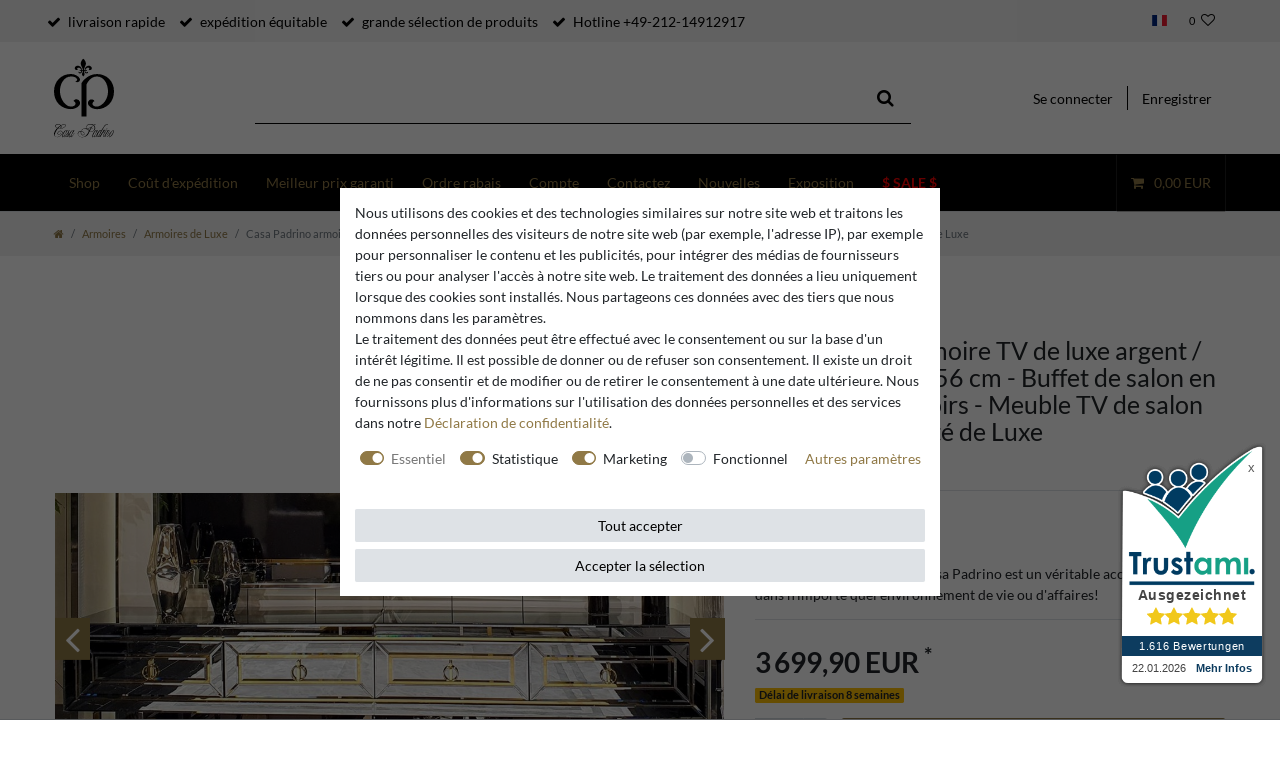

--- FILE ---
content_type: text/html; charset=UTF-8
request_url: https://www.casa-padrino.de/fr/casa-padrino-armoire-tv-de-luxe-argent-or-250-x-45-x-h-56-cm-buffet-de-salon-en-miroir-avec-4-tiroirs-meuble-tv-de-salon-en-miroir-qualite-de-luxe/armoires/armoires-de-luxe/a-116728
body_size: 110971
content:






<!DOCTYPE html>

<html lang="fr" data-framework="vue" prefix="og: http://ogp.me/ns#" class="icons-loading">

<head>
                
                    

    <script type="text/javascript">
    (function() {
        var _availableConsents = {"necessary.hashtagESStripe":[true,["__stripe_sid","__stripe_mid"],true],"necessary.basketNotice":[true,["basketNotice"],false],"necessary.consent":[true,[],null],"necessary.consentActiveStatus":[true,["consentActiveStatus","_transaction_ids","cr-freeze"],null],"necessary.externalId":[true,["externalID"],null],"necessary.session":[true,[],null],"necessary.reCaptcha":[true,[],false],"necessary.csrf":[true,["XSRF-TOKEN"],null],"necessary.shopbooster_cookie":[true,["plenty_cache"],null],"necessary.paypal-cookies":[true,["X-PP-SILOVER","X-PP-L7","tsrc","paypalplus_session_v2"],false],"tracking.googleanalytics":[false,["\/^_gat_UA-\/","\/^_ga_\/","_ga","_gid","_gat","AMP_TOKEN","__utma","__utmt","__utmb","__utmc","__utmz","__utmv","__utmx","__utmxx","_gaexp","_opt_awcid","_opt_awmid","_opt_awgid","_opt_awkid","_opt_utmc"],true],"tracking.bingads":[false,["UET","_uetsid_exp","_uetmsclkid_exp","_uetmsclkid","_uetsid","SRCHHPGUSR","SRCHUSR","MSCC","SRCHUID","_SS","_EDGE_S","SRCHD","MUID","_RwBf","_HPVN","ipv6","_uetvid"],true],"tracking.clarity":[false,["_clck","_clsk"],true],"tracking.awin":[false,["bId","\/^aw\/","AWSESS","\/^awpv\/","\/^_aw_m_\/","\/^_aw_sn_\/","_D9J","ServerAwinChannelCookie","AwinChannelCookie"],true],"marketing.googleads":[false,["_gcl_au","IDE","1P_JAR","AID","ANID","CONSENT","DSID","DV","NID","APISID","HSID","SAPISID","SID","SIDCC","SSID","test_cookie"],true],"marketing.facebookpixel":[false,["_fbp","_fbc","act","c_user","datr","fr","m_pixel_ration","pl","presence","sb","spin","wd","xs"],true],"marketing.relevanz":[false,["dmc-12"],false],"convenience.languageDetection":[null,[],null]};
        var _allowedCookies = ["plenty_cache","consentActiveStatus","_transaction_ids","cr-freeze","externalID","basketNotice","XSRF-TOKEN","__stripe_sid","__stripe_mid","X-PP-SILOVER","X-PP-L7","tsrc","paypalplus_session_v2","plenty-shop-cookie","PluginSetPreview","SID_PLENTY_ADMIN_24802","PreviewCookie"] || [];

        window.ConsentManager = (function() {
            var _consents = (function() {
                var _rawCookie = document.cookie.split(";").filter(function (cookie) {
                    return cookie.trim().indexOf("plenty-shop-cookie=") === 0;
                })[0];

                if (!!_rawCookie) {
                    try {
                        _rawCookie = decodeURIComponent(_rawCookie);
                    } catch (e) {
                        document.cookie = "plenty-shop-cookie= ; expires = Thu, 01 Jan 1970 00:00:00 GMT"
                        return null;
                    }

                    try {
                        return JSON.parse(
                            _rawCookie.trim().substr("plenty-shop-cookie=".length)
                        );
                    } catch (e) {
                        return null;
                    }
                }
                return null;
            })();

            Object.keys(_consents || {}).forEach(function(group) {
                if(typeof _consents[group] === 'object' && _consents[group] !== null)
                {
                    Object.keys(_consents[group] || {}).forEach(function(key) {
                        var groupKey = group + "." + key;
                        if(_consents[group][key] && _availableConsents[groupKey] && _availableConsents[groupKey][1].length) {
                            Array.prototype.push.apply(_allowedCookies, _availableConsents[groupKey][1]);
                        }
                    });
                }
            });

            if(!_consents) {
                Object.keys(_availableConsents || {})
                    .forEach(function(groupKey) {
                        if(_availableConsents[groupKey] && ( _availableConsents[groupKey][0] || _availableConsents[groupKey][2] )) {
                            Array.prototype.push.apply(_allowedCookies, _availableConsents[groupKey][1]);
                        }
                    });
            }

            var _setResponse = function(key, response) {
                _consents = _consents || {};
                if(typeof key === "object" && typeof response === "undefined") {
                    _consents = key;
                    document.dispatchEvent(new CustomEvent("consent-change", {
                        detail: {key: null, value: null, data: key}
                    }));
                    _enableScriptsOnConsent();
                } else {
                    var groupKey = key.split(".")[0];
                    var consentKey = key.split(".")[1];
                    _consents[groupKey] = _consents[groupKey] || {};
                    if(consentKey === "*") {
                        Object.keys(_availableConsents).forEach(function(aKey) {
                            if(aKey.split(".")[0] === groupKey) {
                                _consents[groupKey][aKey.split(".")[1]] = response;
                            }
                        });
                    } else {
                        _consents[groupKey][consentKey] = response;
                    }
                    document.dispatchEvent(new CustomEvent("consent-change", {
                        detail: {key: key, value: response, data: _consents}
                    }));
                    _enableScriptsOnConsent();
                }
                if(!_consents.hasOwnProperty('_id')) {
                    _consents['_id'] = "58018ed02be087aa80963be233992c284706f096";
                }

                Object.keys(_availableConsents).forEach(function(key) {
                    if((_availableConsents[key][1] || []).length > 0) {
                        if(_isConsented(key)) {
                            _availableConsents[key][1].forEach(function(cookie) {
                                if(_allowedCookies.indexOf(cookie) < 0) _allowedCookies.push(cookie);
                            });
                        } else {
                            _allowedCookies = _allowedCookies.filter(function(cookie) {
                                return _availableConsents[key][1].indexOf(cookie) < 0;
                            });
                        }
                    }
                });

                document.cookie = "plenty-shop-cookie=" + JSON.stringify(_consents) + "; path=/; expires=" + _expireDate() + "; secure";
            };
            var _hasResponse = function() {
                return _consents !== null;
            };

            var _expireDate = function() {
                var expireSeconds = 0;
                                    expireSeconds = 8640000;
                                const date = new Date();
                date.setSeconds(date.getSeconds() + expireSeconds);
                const offset = date.getTimezoneOffset() / 60;
                date.setHours(date.getHours() - offset)
                return date.toUTCString();
            }
            var _isConsented = function(key) {
                var groupKey = key.split(".")[0];
                var consentKey = key.split(".")[1];

                if (consentKey === "*") {
                    return Object.keys(_availableConsents).some(function (aKey) {
                        var aGroupKey = aKey.split(".")[0];
                        return aGroupKey === groupKey && _isConsented(aKey);
                    });
                } else {
                    if(!_hasResponse()) {
                        return _availableConsents[key][0] || _availableConsents[key][2];
                    }

                    if(_consents.hasOwnProperty(groupKey) && _consents[groupKey].hasOwnProperty(consentKey))
                    {
                        return !!_consents[groupKey][consentKey];
                    }
                    else {
                        if(!!_availableConsents[key])
                        {
                            return _availableConsents[key][0];
                        }

                        console.warn("Cookie has been blocked due to not being registered: " + key);
                        return false;
                    }
                }
            };
            var _getConsents = function() {
                var _result = {};
                Object.keys(_availableConsents).forEach(function(key) {
                    var groupKey = key.split(".")[0];
                    var consentKey = key.split(".")[1];
                    _result[groupKey] = _result[groupKey] || {};
                    if(consentKey !== "*") {
                        _result[groupKey][consentKey] = _isConsented(key);
                    }
                });
                return _result;
            };
            var _isNecessary = function(key) {
                return _availableConsents.hasOwnProperty(key) && _availableConsents[key][0];
            };
            var _enableScriptsOnConsent = function() {
                var elementsToEnable = document.querySelectorAll("script[data-cookie-consent]");
                Array.prototype.slice.call(elementsToEnable).forEach(function(el) {
                    if(el.dataset && el.dataset.cookieConsent && el.type !== "application/javascript") {
                        var newScript = document.createElement("script");
                        if(el.src) {
                            newScript.src = el.src;
                        } else {
                            newScript.textContent = el.textContent;
                        }
                        el.parentNode.replaceChild(newScript, el);
                    }
                });
            };
            window.addEventListener("load", _enableScriptsOnConsent);
            
            return {
                setResponse: _setResponse,
                hasResponse: _hasResponse,
                isConsented: _isConsented,
                getConsents: _getConsents,
                isNecessary: _isNecessary
            };
        })();
    })();
</script>


    
<meta charset="utf-8">
<meta http-equiv="X-UA-Compatible" content="IE=edge">
<meta name="viewport" content="width=device-width, initial-scale=1">
<meta name="generator" content="plentymarkets" />
<meta name="format-detection" content="telephone=no"> 
<link rel="icon" type="img/ico" href="https://cdn02.plentymarkets.com/vji7b8phcm0f/frontend/CasaPadrino/favicon_8.ico">


    <link rel="canonical" href="https://www.casa-padrino.de/fr/casa-padrino-armoire-tv-de-luxe-argent-or-250-x-45-x-h-56-cm-buffet-de-salon-en-miroir-avec-4-tiroirs-meuble-tv-de-salon-en-miroir-qualite-de-luxe/armoires/armoires-de-luxe/a-116728">

            <link rel="alternate" hreflang="x-default" href="https://www.casa-padrino.de/casa-padrino-luxus-tv-schrank-silber-gold-250-x-45-x-h-56-cm-verspiegeltes-wohnzimmer-sideboard-mit-4-schubladen-verspiegelte-wohnzimmer-tv-moebel-luxus-qualitaet/schraenke/luxus-schraenke/a-116728"/>
            <link rel="alternate" hreflang="de" href="https://www.casa-padrino.de/casa-padrino-luxus-tv-schrank-silber-gold-250-x-45-x-h-56-cm-verspiegeltes-wohnzimmer-sideboard-mit-4-schubladen-verspiegelte-wohnzimmer-tv-moebel-luxus-qualitaet/schraenke/luxus-schraenke/a-116728"/>
            <link rel="alternate" hreflang="en" href="https://www.casa-padrino.de/en/casa-padrino-luxury-tv-cabinet-silver-gold-250-x-45-x-h-56-cm-mirrored-living-room-sideboard-with-4-drawers-mirrored-living-room-tv-furniture-luxury-quality/cabinets/luxury-cabinets/a-116728"/>
            <link rel="alternate" hreflang="fr" href="https://www.casa-padrino.de/fr/casa-padrino-armoire-tv-de-luxe-argent-or-250-x-45-x-h-56-cm-buffet-de-salon-en-miroir-avec-4-tiroirs-meuble-tv-de-salon-en-miroir-qualite-de-luxe/armoires/armoires-de-luxe/a-116728"/>
            <link rel="alternate" hreflang="it" href="https://www.casa-padrino.de/it/casa-padrino-armadio-tv-di-lusso-argento-oro-250-x-45-x-a-56-cm-credenza-soggiorno-specchiato-con-4-cassetti-mobile-tv-soggiorno-specchiato-qualita-di-lusso/armadi/armadi-di-lusso/a-116728"/>
            <link rel="alternate" hreflang="es" href="https://www.casa-padrino.de/es/casa-padrino-armario-de-tv-de-lujo-plata-oro-250-x-45-x-a-56-cm-aparador-de-salon-con-espejo-con-4-cajones-muebles-de-tv-con-espejo-calidad-de-lujo/gabinetes/gabinetes-de-lujo/a-116728"/>
    
<style data-font="Custom-Font">
    
                
        .icons-loading .fa { visibility: hidden !important; }
</style>

<link rel="preload" href="https://cdn02.plentymarkets.com/vji7b8phcm0f/plugin/141/ceres/css/ceres-icons.css" as="style" onload="this.onload=null;this.rel='stylesheet';">
<noscript><link rel="stylesheet" href="https://cdn02.plentymarkets.com/vji7b8phcm0f/plugin/141/ceres/css/ceres-icons.css"></noscript>

    


<link rel="preload" as="style" href="https://cdn02.plentymarkets.com/vji7b8phcm0f/plugin/141/casapadrino/css/ceres-base.css?v=31f1f24e59373c07617e4b715220dde16e7a55d3">


<script type="application/javascript">
    /*! loadCSS. [c]2017 Filament Group, Inc. MIT License */
    /* This file is meant as a standalone workflow for
    - testing support for link[rel=preload]
    - enabling async CSS loading in browsers that do not support rel=preload
    - applying rel preload css once loaded, whether supported or not.
    */
    (function( w ){
        "use strict";
        // rel=preload support test
        if( !w.loadCSS ){
            w.loadCSS = function(){};
        }
        // define on the loadCSS obj
        var rp = loadCSS.relpreload = {};
        // rel=preload feature support test
        // runs once and returns a function for compat purposes
        rp.support = (function(){
            var ret;
            try {
                ret = w.document.createElement( "link" ).relList.supports( "preload" );
            } catch (e) {
                ret = false;
            }
            return function(){
                return ret;
            };
        })();

        // if preload isn't supported, get an asynchronous load by using a non-matching media attribute
        // then change that media back to its intended value on load
        rp.bindMediaToggle = function( link ){
            // remember existing media attr for ultimate state, or default to 'all'
            var finalMedia = link.media || "all";

            function enableStylesheet(){
                // unbind listeners
                if( link.addEventListener ){
                    link.removeEventListener( "load", enableStylesheet );
                } else if( link.attachEvent ){
                    link.detachEvent( "onload", enableStylesheet );
                }
                link.setAttribute( "onload", null );
                link.media = finalMedia;
            }

            // bind load handlers to enable media
            if( link.addEventListener ){
                link.addEventListener( "load", enableStylesheet );
            } else if( link.attachEvent ){
                link.attachEvent( "onload", enableStylesheet );
            }

            // Set rel and non-applicable media type to start an async request
            // note: timeout allows this to happen async to let rendering continue in IE
            setTimeout(function(){
                link.rel = "stylesheet";
                link.media = "only x";
            });
            // also enable media after 3 seconds,
            // which will catch very old browsers (android 2.x, old firefox) that don't support onload on link
            setTimeout( enableStylesheet, 3000 );
        };

        // loop through link elements in DOM
        rp.poly = function(){
            // double check this to prevent external calls from running
            if( rp.support() ){
                return;
            }
            var links = w.document.getElementsByTagName( "link" );
            for( var i = 0; i < links.length; i++ ){
                var link = links[ i ];
                // qualify links to those with rel=preload and as=style attrs
                if( link.rel === "preload" && link.getAttribute( "as" ) === "style" && !link.getAttribute( "data-loadcss" ) ){
                    // prevent rerunning on link
                    link.setAttribute( "data-loadcss", true );
                    // bind listeners to toggle media back
                    rp.bindMediaToggle( link );
                }
            }
        };

        // if unsupported, run the polyfill
        if( !rp.support() ){
            // run once at least
            rp.poly();

            // rerun poly on an interval until onload
            var run = w.setInterval( rp.poly, 500 );
            if( w.addEventListener ){
                w.addEventListener( "load", function(){
                    rp.poly();
                    w.clearInterval( run );
                } );
            } else if( w.attachEvent ){
                w.attachEvent( "onload", function(){
                    rp.poly();
                    w.clearInterval( run );
                } );
            }
        }


        // commonjs
        if( typeof exports !== "undefined" ){
            exports.loadCSS = loadCSS;
        }
        else {
            w.loadCSS = loadCSS;
        }
    }( typeof global !== "undefined" ? global : this ) );

    (function() {
        var checkIconFont = function() {
            if(!document.fonts || document.fonts.check("1em FontAwesome")) {
                document.documentElement.classList.remove('icons-loading');
            }
        };

        if(document.fonts) {
            document.fonts.addEventListener("loadingdone", checkIconFont);
            window.addEventListener("load", checkIconFont);
        }
        checkIconFont();
    })();
</script>

                                <link rel="stylesheet" href="https://cdn02.plentymarkets.com/vji7b8phcm0f/plugin/141/casapadrino/css/ceres-base.min.css?v=31f1f24e59373c07617e4b715220dde16e7a55d3" media="all">

            

<!-- Extend the existing style with a template -->
            <link rel="stylesheet" href="https://cdn02.plentymarkets.com/vji7b8phcm0f/plugin/141/blog/css/blog_entrypoint.css?v=111">

                            
    

<script>

    
    function setCookie(name,value,days) {
        var expires = "";
        if (days) {
            var date = new Date();
            date.setTime(date.getTime() + (days*24*60*60*1000));
            expires = "; expires=" + date.toUTCString();
        }
        document.cookie = name + "=" + (value || "")  + expires + "; path=/";
    }
    function getCookie(name) {
        var nameEQ = name + "=";
        var ca = document.cookie.split(';');
        for (var i = 0; i < ca.length; i++) {
            var c = ca[i];
            while (c.charAt(0) == ' ') c = c.substring(1, c.length);
            if (c.indexOf(nameEQ) == 0) return c.substring(nameEQ.length, c.length);
        }
        return null;
    }

    if (getCookie("externalID") == null) {
        setCookie("externalID",  '697143dcddb21' + Math.random(), 100);
    }

    let consentActiveStatus = [{"googleanalytics":"false","googleads":"false","facebookpixel":"true","bingads":"true","pinterest":"false","adcell":"false","econda":"false","channelpilot":"false","sendinblue":"false","hotjar":"false","moebelde":"false","intelligentreach":"false","clarity":"true","awin":"true","belboon":"false"}];
    setCookie("consentActiveStatus",JSON.stringify(consentActiveStatus),100);

    function normalizeString(a) {
        return a.replace(/[^\w\s]/gi, '');
    }

    function convertAttributesToText(attributes){
        var variantText = '';

        if(attributes.length){
            for(let i = 0; i < attributes.length ; i++){
                variantText+= attributes[i]["value"]["names"]["name"];
                if(i !== (attributes.length-1)){
                    variantText+= ", ";
                }
            }
        }
        return variantText;
    }

    function sendProductListClick(position, products) {
        var payload = {

            'ecommerce': {
                'currencyCode': '',
                'click': {
                    'actionField': {'list': ''},
                    'products': new Array(products[position])
                }
            },
            'ga4Event': 'select_item',
            'nonInteractionHit': false,
            'event': 'ecommerceEvent',
            'eventCategory': 'E-Commerce',
            'eventAction': 'Produktklick',
            'eventLabel': '',
            'eventValue': undefined
        };
        dataLayer.push(payload);    }

    function capiCall(payload){
                var xhr = new XMLHttpRequest();
        xhr.open("POST", "/rest/gtm/capi", true);
        xhr.setRequestHeader('Content-Type', 'application/json');
        xhr.send(JSON.stringify(payload));
            }

    window.dataLayer = window.dataLayer || [];
    function gtag() { window.dataLayer.push(arguments); }
    let plentyShopCookie = getCookie("plenty-shop-cookie");

                    let ad_storage =  'denied';
        let ad_user_data = 'denied';
        let ad_personalization = 'denied';
                let analytics_storage = null;

        plentyShopCookie = (typeof plentyShopCookie === "undefined") ? '' : JSON.parse(decodeURIComponent(plentyShopCookie));
        
        if(plentyShopCookie){
            ad_storage=  plentyShopCookie.marketing.googleads ? 'granted' : 'denied';
            ad_user_data=  plentyShopCookie.marketing.googleads ? 'granted' : 'denied';
            ad_personalization=  plentyShopCookie.marketing.googleads ? 'granted' : 'denied';
             analytics_storage=  plentyShopCookie.tracking.googleanalytics ? 'granted' : 'denied';                    }

        let consentObject = {
            ad_storage: ad_storage,
            ad_user_data: ad_user_data,
            ad_personalization: ad_personalization
        };

        if(analytics_storage !== null){
            consentObject.analytics_storage = analytics_storage;
        }

        gtag('consent', 'default', consentObject);

    

    document.addEventListener("consent-change", function (e){

        
        var consentIntervall = setInterval(function(){

            
                let consentObject = {
                    ad_storage: e.detail.data.marketing.googleads ? 'granted' : 'denied',
                    ad_user_data: e.detail.data.marketing.googleads ? 'granted' : 'denied',
                    ad_personalization: e.detail.data.marketing.googleads ? 'granted' : 'denied',
                };

                                consentObject.analytics_storage = e.detail.data.tracking.googleanalytics ? 'granted' : 'denied';

                
                gtag('consent', 'update', consentObject );

            
            var payload = {
                'event': 'consentChanged'
            };
            dataLayer.push(payload);
            clearInterval(consentIntervall);
        }, 200);

    });
</script>


            



    
    
                    

    
    
    
    
    

    


<meta name="robots" content="ALL">
    <meta name="description" content="Casa Padrino armoire TV de luxe argent / or 250 x 45 x H. 56 cm - Buffet de salon en miroir avec 4 tiroirs - Meuble TV de salon en miroir - Qualité de Luxe">
    <meta name="keywords" content="armoire de tv de luxe en miroir, meuble de télévision en miroir argent or, buffet de luxe en miroir, meuble de télévision de salon, buffet de salon, meubles en miroir de salon, meubles d&amp;#039;hôtel">
<meta property="og:title" content="Casa Padrino armoire TV de luxe argent / or 250 x 45 x H. 56 cm - Buffet de salon en miroir avec 4 tiroirs - Meuble TV de salon en miroir - Qualité de Luxe | Casa Padrino"/>
<meta property="og:type" content="article"/>
<meta property="og:url" content="https://www.casa-padrino.de/fr/casa-padrino-armoire-tv-de-luxe-argent-or-250-x-45-x-h-56-cm-buffet-de-salon-en-miroir-avec-4-tiroirs-meuble-tv-de-salon-en-miroir-qualite-de-luxe/armoires/armoires-de-luxe/a-116728"/>
<meta property="og:image" content="https://cdn02.plentymarkets.com/vji7b8phcm0f/item/images/116728/full/Casa-Padrino-Luxus-TV-Schrank-Weiss---Gold-267-x-44-x-H--60-cm-Wohnzimmer-Sideboard-mit-6-Tueren-Luxus-Wohnzimmer-TV-Moebel-Luxus-Qualitaet-116728_3.JPG"/>

<script type="application/ld+json">
{
    "@context"      : "http://schema.org/",
    "@type"         : "Product",
    "@id"           : "77759",
    "name"          : "armoire TV de luxe argent / or 250 x 45 x H. 56 cm - Buffet de salon e",
    "category"      : "Armoires de Luxe",
    "releaseDate"   : "",
    "image"         : "https://cdn02.plentymarkets.com/vji7b8phcm0f/item/images/116728/preview/Casa-Padrino-Luxus-TV-Schrank-Weiss---Gold-267-x-44-x-H--60-cm-Wohnzimmer-Sideboard-mit-6-Tueren-Luxus-Wohnzimmer-TV-Moebel-Luxus-Qualitaet-116728_3.JPG",
    "identifier"    : "77759",
    "description"   : "Armoire TV de luxe en miroir avec 4 tiroirs de Casa Padrino Matériau: bois massif, métal, verre miroir Largeur: 250 cm Profondeur: 45 cm Hauteur: 56 cm Couleur: argent / or / verre miroir transparent Excellente finition Matériau facile d&#039;entretien et durable Seul le armoire TV est inclus. Sans paroi arrière ni objets décoratifs De la collection de luxe de Casa Padrino! Vous achetez un produit de la marque Casa Padrino.Casa Padrino est un producteur et distributeur de renommée européenne de meubles baroques et d&#039;objets de décoration de luxe et une marque déposée auprès de l&#039;Office allemand des brevets et des marques.",
    "disambiguatingDescription" : "Ce armoire TV luxueux de Casa Padrino est un véritable accroche-regard dans n&#039;importe quel environnement de vie ou d&#039;affaires!",
    "manufacturer"  : {
        "@type"         : "Organization",
        "name"          : "Casa Padrino"
    },
    "brand"         : {
        "@type"         : "Brand",
        "name"          : "Casa Padrino"
    },
    "sku"           : "77759",
    "gtin"          : "4251760399613",
    "gtin13"        : "4251760399613",
    "mpn"           : "TV Unit Milano Bottom",
    "offers": {
        "@type"          : "Offer",
        "priceCurrency"  : "EUR",
        "price"          : "3699.90",
        "priceValidUntil": "2026-02-04",
        "url"            : "https://www.casa-padrino.de/fr/casa-padrino-armoire-tv-de-luxe-argent-or-250-x-45-x-h-56-cm-buffet-de-salon-en-miroir-avec-4-tiroirs-meuble-tv-de-salon-en-miroir-qualite-de-luxe/armoires/armoires-de-luxe/a-116728",
                "priceSpecification": {
            "@type": "UnitPriceSpecification",
            "price": "3699.90",
            "priceCurrency": "EUR",
            "referenceQuantity": {
                "@type": "QuantitativeValue",
                "value": "1",
                "unitCode": "C62"
            }
        },
        	
        "itemCondition" : "https://schema.org/NewCondition",
		"availability"  : "https://schema.org/InStock",
	    "shippingDetails": [
        {
            "@type": "OfferShippingDetails",
            "shippingLabel": "Spedition",
            "shippingDestination": {
                "@type": "DefinedRegion",
                "addressCountry": "**"
            },	
            "shippingRate": {
                "@type": "MonetaryAmount",
                "value": 2099.90,
                "currency": "EUR"
            },
            "shippingOrigin": {
                "@type": "DefinedRegion",
                "addressRegion": "DE"
            },
            "weight": {
                "@type": "QuantitativeValue",
                "value": "149999",
                "unitCode": "g"
            },
            "deliveryTime": {
                "@type": "ShippingDeliveryTime",
                "cutoffTime": "12:00:00+01:00",
                "handlingTime": {
                    "@type": "QuantitativeValue",
                    "minValue": "0",
                    "maxValue": "1",
                    "unitCode": "d"
                },
                "transitTime": {
                    "@type": "QuantitativeValue",
                    "minValue": "1",
                    "maxValue": "6",
                    "unitCode": "d"
                },
                "businessDays": {
                    "@type": "OpeningHoursSpecification",
                    "dayOfWeek": [ "https://schema.org/Monday", "https://schema.org/Tuesday", "https://schema.org/Wednesday", "https://schema.org/Thursday","https://schema.org/Friday" ]
                }
            }
        },
        {
            "@type": "OfferShippingDetails",
            "shippingLabel": "Spedition",
            "shippingDestination": {
                "@type": "DefinedRegion",
                "addressCountry": ["BA","CH","HR","IS","MD","MK","NO","RS"]
            },	
            "shippingRate": {
                "@type": "MonetaryAmount",
                "value": 269.90,
                "currency": "EUR"
            },
            "shippingOrigin": {
                "@type": "DefinedRegion",
                "addressRegion": "DE"
            },
            "weight": {
                "@type": "QuantitativeValue",
                "value": "149999",
                "unitCode": "g"
            },
            "deliveryTime": {
                "@type": "ShippingDeliveryTime",
                "cutoffTime": "12:00:00+01:00",
                "handlingTime": {
                    "@type": "QuantitativeValue",
                    "minValue": "0",
                    "maxValue": "1",
                    "unitCode": "d"
                },
                "transitTime": {
                    "@type": "QuantitativeValue",
                    "minValue": "1",
                    "maxValue": "5",
                    "unitCode": "d"
                },
                "businessDays": {
                    "@type": "OpeningHoursSpecification",
                    "dayOfWeek": [ "https://schema.org/Monday", "https://schema.org/Tuesday", "https://schema.org/Wednesday", "https://schema.org/Thursday","https://schema.org/Friday" ]
                }
            }
        },
            {
                "@type": "OfferShippingDetails",
                "shippingLabel": "Spedition",
                "shippingDestination": {
                    "@type": "DefinedRegion",
                    "addressCountry": ["BE","EL","LT","PT","BG","ES","LU","RO","CZ","FR","HU","SI","DK","HR","MT","SK","IT","NL","FI","EE","CY","AT","SE","IE","LV","PL","LI"]
                },	
                "shippingRate": {
                    "@type": "MonetaryAmount",
                    "value": 119.90,
                    "currency": "EUR"
                },
                "shippingOrigin": {
                    "@type": "DefinedRegion",
                    "addressRegion": "DE"
                },
                "weight": {
                    "@type": "QuantitativeValue",
                    "value": "149999",
                    "unitCode": "g"
                },
                "deliveryTime": {
                "@type": "ShippingDeliveryTime",
                "cutoffTime": "12:00:00+01:00",
                "handlingTime": {
                    "@type": "QuantitativeValue",
                    "minValue": "0",
                    "maxValue": "1",
                    "unitCode": "d"
                },
                "transitTime": {
                    "@type": "QuantitativeValue",
                    "minValue": "1",
                    "maxValue": "4",
                    "unitCode": "d"
                },
                "businessDays": {
                    "@type": "OpeningHoursSpecification",
                    "dayOfWeek": [ "https://schema.org/Monday", "https://schema.org/Tuesday", "https://schema.org/Wednesday", "https://schema.org/Thursday","https://schema.org/Friday" ]
                }
            }
        },
            {
                "@type": "OfferShippingDetails",
                "shippingLabel": "Spedition",
                "shippingDestination": {
                    "@type": "DefinedRegion",
                    "addressCountry": "UK"
                },	
                "shippingRate": {
                    "@type": "MonetaryAmount",
                    "value": 2099.90,
                    "currency": "EUR"
                },
                "shippingOrigin": {
                    "@type": "DefinedRegion",
                    "addressRegion": "DE"
                },
                "weight": {
                    "@type": "QuantitativeValue",
                    "value": "149999",
                    "unitCode": "g"
                },
                "deliveryTime": {
                "@type": "ShippingDeliveryTime",
                "cutoffTime": "12:00:00+01:00",
                "handlingTime": {
                    "@type": "QuantitativeValue",
                    "minValue": "0",
                    "maxValue": "1",
                    "unitCode": "d"
                },
                "transitTime": {
                    "@type": "QuantitativeValue",
                    "minValue": "1",
                    "maxValue": "5",
                    "unitCode": "d"
                },
                "businessDays": {
                    "@type": "OpeningHoursSpecification",
                    "dayOfWeek": [ "https://schema.org/Monday", "https://schema.org/Tuesday", "https://schema.org/Wednesday", "https://schema.org/Thursday","https://schema.org/Friday" ]
                }
            }
        },
            {
                "@type": "OfferShippingDetails",
                "shippingLabel": "Spedition",
                "shippingDestination": {
                    "@type": "DefinedRegion",
                    "addressCountry": "DE"
                },	
                "shippingRate": {
                    "@type": "MonetaryAmount",
                    "value": 99.90,
                    "currency": "EUR"
                },
                "shippingOrigin": {
                    "@type": "DefinedRegion",
                    "addressRegion": "DE"
                },
                "weight": {
                    "@type": "QuantitativeValue",
                    "value": "149999",
                    "unitCode": "g"
                },
                "deliveryTime": {
                "@type": "ShippingDeliveryTime",
                "cutoffTime": "12:00:00+01:00",
                "handlingTime": {
                    "@type": "QuantitativeValue",
                    "minValue": "0",
                    "maxValue": "1",
                    "unitCode": "d"
                },
                "transitTime": {
                    "@type": "QuantitativeValue",
                    "minValue": "1",
                    "maxValue": "3",
                    "unitCode": "d"
                },
                "businessDays": {
                    "@type": "OpeningHoursSpecification",
                    "dayOfWeek": [ "https://schema.org/Monday", "https://schema.org/Tuesday", "https://schema.org/Wednesday", "https://schema.org/Thursday","https://schema.org/Friday" ]
                }      
            }	
        }],
        "hasMerchantReturnPolicy": [
        {
            "@type": "MerchantReturnPolicy",
            "applicableCountry": "**",
            "returnPolicyCategory": "https://schema.org/MerchantReturnFiniteReturnWindow",
            "merchantReturnDays": 14,
            "returnMethod": "https://schema.org/ReturnByMail",
            "returnFees": "https://schema.org/ReturnShippingFees",
            "returnShippingFeesAmount": {
			    "@type": "MonetaryAmount",
			    "value": 2099.90,
			    "currency": "EUR"
			    }
		    },
		    {
            "@type": "MerchantReturnPolicy",
            "applicableCountry": ["BA","CH","HR","IS","MD","MK","NO","RS"],
            "returnPolicyCategory": "https://schema.org/MerchantReturnFiniteReturnWindow",
            "merchantReturnDays": 14,
            "returnMethod": "https://schema.org/ReturnByMail",
            "returnFees": "https://schema.org/ReturnShippingFees",
            "returnShippingFeesAmount": {
			    "@type": "MonetaryAmount",
			    "value": 269.90,
			    "currency": "EUR"
				    }
		    },
		    {
            "@type": "MerchantReturnPolicy",
            "applicableCountry": ["BE","EL","LT","PT","BG","ES","LU","RO","CZ","FR","HU","SI","DK","HR","MT","SK","IT","NL","FI","EE","CY","AT","SE","IE","LV","PL","LI"],
            "returnPolicyCategory": "https://schema.org/MerchantReturnFiniteReturnWindow",
            "merchantReturnDays": 14,
            "returnMethod": "https://schema.org/ReturnByMail",
            "returnFees": "https://schema.org/ReturnShippingFees",
            "returnShippingFeesAmount": {
			    "@type": "MonetaryAmount",
			    "value": 119.90,
			    "currency": "EUR"
        		}
		    },
			{
            "@type": "MerchantReturnPolicy",
            "applicableCountry": "UK",
            "returnPolicyCategory": "https://schema.org/MerchantReturnFiniteReturnWindow",
            "merchantReturnDays": 14,
            "returnMethod": "https://schema.org/ReturnByMail",
            "returnFees": "https://schema.org/ReturnShippingFees",
            "returnShippingFeesAmount": {
			    "@type": "MonetaryAmount",
			    "value": 2099.90,
			    "currency": "EUR"
			    }
		    },
            {
            "@type": "MerchantReturnPolicy",
            "applicableCountry": "DE",
            "returnPolicyCategory": "https://schema.org/MerchantReturnFiniteReturnWindow",
            "merchantReturnDays": 14,
            "returnMethod": "https://schema.org/ReturnByMail",
            "returnFees": "https://schema.org/ReturnShippingFees",
            "returnShippingFeesAmount": {
			    "@type": "MonetaryAmount",
			    "value": 99.90,
			    "currency": "EUR"
			}
		}
	]},
    "depth": {
        "@type"         : "QuantitativeValue",
        "value"         : "40"
    },
    "width": {
        "@type"         : "QuantitativeValue",
        "value"         : "2500"
        },
    "height": {
        "@type"         : "QuantitativeValue",
        "value"         : "560"
    },
    "weight": {
        "@type"         : "QuantitativeValue",
        "value"         : "149999"
    }
}
        </script>

<title>Casa Padrino armoire TV de luxe argent / or 250 x 45 x H. 56 cm - Buffet de salon en miroir avec 4 tiroirs - Meuble TV de salon en miroir - Qualité de Luxe | Casa Padrino</title>

            <link rel="stylesheet" href="https://cdn02.plentymarkets.com/vji7b8phcm0f/plugin/141/d2gpmpluginpaymenticons/css/plugin.css">
            <link rel="stylesheet" href="https://cdn02.plentymarkets.com/vji7b8phcm0f/plugin/141/feedback/css/main.css" media="none" onload="if(media!='all')media='all'">
<noscript><link rel="stylesheet" href="https://cdn02.plentymarkets.com/vji7b8phcm0f/plugin/141/feedback/css/main.css"></noscript>


            <meta name="google-site-verification" content="RshM5pyqEm_xa8X2V5DZ7wOEjeilhDKz4ctYOaNX0eQ" /><meta name="google-site-verification" content="CMgZcw1kTm42odaHeGH52C27MFWdyhQRvQhyhr4g3a4" /><script>        let isSignUp = false;        document.addEventListener("onSignUpSuccess", function (e) {                        isSignUp = true;            localStorage.setItem("signupTime", new Date().getTime());        });        document.addEventListener("onSetUserData", function (e) {                        if (e.detail.oldState.user.userData == null && e.detail.newState.user.userData !== null) {                let lastSignUpTime = localStorage.getItem("signupTime");                let timeDiff = new Date().getTime() - lastSignUpTime;                let is24HoursPassed = timeDiff > 24 * 60 * 60 * 1000;                if (isSignUp || is24HoursPassed) {                                        var payload = {                        'event': isSignUp ? 'sign_up' : 'login',                        'user_id': e.detail.newState.user.userData.id,                        'pageType': 'tpl.item'                    };                    dataLayer.push(payload);                                        isSignUp = false;                }            }        });        document.addEventListener("onSetComponent", function (e) {            console.log(e.detail);            if(e.detail.payload.component === "basket-preview"){                var payload = {                    'event': 'funnel_event',                    'action': 'OPEN_BASKET_PREVIEW',                };                dataLayer.push(payload);                            }        });        document.addEventListener("onSetCouponCode", function (e) {            console.log(e.detail);            if(e.detail.payload !== null){                var payload = {                    'event': 'funnel_event',                    'action': 'COUPON_CODE_ADDED',                    'couponCode': e.detail.payload                };                dataLayer.push(payload);                            }        });                var payload ={            'event': 'facebookEvent',            'event_id': '697143dcdf003' + Math.random(),            'facebookEventName': 'PageView'        };        dataLayer.push(payload);        capiCall(payload);                document.addEventListener("onAddWishListId", function (e) {            var payload = {                'event': 'AddToWishlist',                'event_id': '697143dcdf003' + Math.random(),                'ga4Event': 'add_to_wishlist',                'content_name': 'Artikeldetailseite',                'content_category': '',                'content_type': 'product',                'content_ids': e.detail.payload,                'contents': '',                'currency': 'EUR',                'value': '0.01'            };            dataLayer.push(payload);                    });        document.addEventListener("onSetWishListItems", function (e) {            console.log(e.detail.payload);            if (typeof e.detail.payload !== 'undefined') {                var products = [];                var idList = [];                var contents = [];                e.detail.payload.forEach(function (item, index) {                    products.push({                        id: item.data.item.id + '',                        name: item.data.texts.name1,                        price: item.data.prices.default.price.value + '',                        brand: item.data.item.manufacturer.externalName,                        category: 'Armoires\/Armoires\u0020de\u0020Luxe',                        variant: convertAttributesToText(item.data.attributes),                        position: index,                        list: 'Wunschliste'                    });                    contents.push({                        id: item.data.item.id,                        quantity: 1,                        item_price: item.data.prices.default.price.value                    });                    idList.push(item.id);                });                var payload = {                    'ecommerce': {                        'currencyCode': 'EUR',                        'impressions': products                    },                    'google_tag_params': {                        'ecomm_prodid': idList,                        'ecomm_pagetype': 'other',                        'ecomm_category': 'Wunschliste',                    },                    'content_ids': idList,                    'content_name': 'Wunschliste',                    'content_type': 'product',                    'contents': contents,                    'currency': 'EUR',                    'value': '0.01',                    'event': 'ecommerceEvent',                    'event_id': '697143dcdf003' + Math.random(),                    'ga4Event': 'view_item_list',                    'eventCategory': 'E-Commerce',                    'eventAction': 'Produktimpression',                    'eventLabel': 'Artikeldetailseite',                    'eventValue': undefined                };                dataLayer.push(payload);                capiCall(payload);            }        });        document.addEventListener("onContactFormSend", function (e) {            var payload ={                'event': 'facebookEvent',                'event_id': '697143dcdf003' + Math.random(),                'facebookEventName': 'Contact',                'currency': 'EUR',                'value': '0.01'            };            dataLayer.push(payload);            capiCall(payload);        });        document.addEventListener("onSetVariationOrderProperty", function (e) {            var payload = {                'event': 'facebookEvent',                'facebookEventName': 'CustomizeProduct',                'event_id': '697143dcdf003' + Math.random(),                'currency': 'EUR',                'value': '0.01'            };            dataLayer.push(payload);            capiCall(payload);        });        document.addEventListener("onAddBasketItem", function (e) {                        var payload = {                'ecommerce': {                    'currencyCode': 'EUR',                    'add': {                        'actionField':                            {'list': 'Artikeldetailseite'},                        'products': [{                            'id': e.detail.payload[0].variationId + '',                            'quantity': e.detail.payload[0].quantity,                            'price': e.detail.payload[0].price+'',                            'variant': convertAttributesToText(e.detail.payload[0].variation.data.attributes),                            'name': e.detail.payload[0].variation.data.texts.name1,                            'brand': e.detail.payload[0].variation.data.item.manufacturer.externalName,                            'category': 'Armoires\/Armoires\u0020de\u0020Luxe'                                                    }]                    }                },                'content_name': 'Artikeldetailseite',                'content_type': 'product',                'content_ids': e.detail.payload[0].variationId,                'contents': [{                    'id': e.detail.payload[0].variationId,                    'quantity': e.detail.payload[0].quantity,                    'item_price': e.detail.payload[0].price                }],                'currency': 'EUR',                'value': '0.01',                'addCartValue':e.detail.payload[0].price+'',                'addCartQty': e.detail.payload[0].quantity,                'addCartId':e.detail.payload[0].variationId + '',                'addCartVariant': convertAttributesToText(e.detail.payload[0].variation.data.attributes),                'addCartName': e.detail.payload[0].variation.data.texts.name1,                'addCartBrand': e.detail.payload[0].variation.data.item.manufacturer.externalName,                'addCartCategory': 'Armoires\/Armoires\u0020de\u0020Luxe',                'addCartImage': e.detail.payload[0].variation.data.images.all[0].url,                'addCartItemLink': "https://www.casa-padrino.de/a-" + e.detail.payload[0].variation.data.item.id,                'nonInteractionHit': false,                'event': 'ecommerceEvent',                'event_id': '697143dcdf003' + Math.random(),                'ga4Event': 'add_to_cart',                'eventCategory': 'E-Commerce',                'eventAction': 'addToCart',                'eventLabel': undefined,                'eventValue': undefined            };            dataLayer.push(payload);            capiCall(payload);        }, false);        document.addEventListener("onRemoveBasketItem", function (e) {            changeQty('remove', e);        });        document.addEventListener("onUpdateBasketItemQuantity",function (e) {            function isCurrentItem(item) {                return item.id == e.detail.payload.id;            }            currentBasketItem = e.detail.oldState.basket.items.find(isCurrentItem);            var origQty = currentBasketItem.quantity;            var newQty = e.detail.payload.quantity;            var qtyDiff = newQty - origQty;            if (qtyDiff > 0) {                changeQty("add", e, qtyDiff);            }            else{                changeQty("remove", e, qtyDiff *= -1);            }        });        document.addEventListener("onUpdateBasketItem", function (e) {            function isCurrentItem(item) {                return item.id == e.detail.payload.id;            }            currentBasketItem = e.detail.oldState.basket.items.find(isCurrentItem);            var origQty = currentBasketItem.quantity;            var newQty = e.detail.payload.quantity;            var qtyDiff = newQty - origQty;            if (qtyDiff > 0) {                changeQty("add", e, qtyDiff);            }        });        function changeQty(action, e, qty = e.detail.quantity) {            var currentBasketItem;            if (e.type === "onRemoveBasketItem") {                function isCurrentItem(item) {                    return item.id == e.detail.payload;                }                currentBasketItem = e.detail.oldState.basket.items.find(isCurrentItem);                qty = currentBasketItem.quantity;            } else {                function isCurrentItem(item) {                    return item.variationId == e.detail.payload.variationId;                }                currentBasketItem = e.detail.newState.basket.items.find(isCurrentItem);            }                        var payload = {                'ecommerce': {                    'currencyCode': 'EUR',                    [action]: {                        'products': [{                            'name': currentBasketItem.variation.data.texts.name1,                            'id': currentBasketItem.variationId + '',                            'price': currentBasketItem.price + '',                            'variant': convertAttributesToText(currentBasketItem.variation.data.attributes),                            'brand': currentBasketItem.variation.data.item.manufacturer.externalName,                            'category': 'Armoires\/Armoires\u0020de\u0020Luxe',                            'quantity': qty                                                      }]                    }                },                'content_name': 'Warenkorbvorschau',                'content_type': 'product',                'content_ids': currentBasketItem.variationId,                'contents': [{                    'id': currentBasketItem.variationId,                    'quantity': qty,                    'item_price': currentBasketItem.price                }],                'currency': 'EUR',                'value': '0.01',                'addCartValue':currentBasketItem.price+'',                'addCartQty': currentBasketItem.quantity,                'addCartId':currentBasketItem.variationId + '',                'addCartVariant': convertAttributesToText(currentBasketItem.variation.data.attributes),                'addCartName': currentBasketItem.variation.data.texts.name1,                'addCartBrand': currentBasketItem.variation.data.item.manufacturer.externalName,                'addCartCategory': 'Armoires\/Armoires\u0020de\u0020Luxe',                'addCartImage':  currentBasketItem.variation.data.images.all[0].url,                'addCartItemLink': "https://www.casa-padrino.de/a-" +  currentBasketItem.variation.data.item.id,                'nonInteractionHit': false,                'event': 'ecommerceEvent',                'event_id': '697143dcdf003' + Math.random(),                'eventCategory': 'E-Commerce',                'ga4Event' : action + (action === 'add' ? '_to': '_from') + '_cart',                'eventAction': action + 'FromCart',                'eventLabel': undefined,                'eventValue': undefined            };            dataLayer.push(payload);            if(action === "add"){                capiCall(payload);            }        }    </script><script>    var payload ={        'ecommerce': {            'currencyCode': 'EUR',            'detail': {                                'products': [{                    'id': '77759',                    'name': 'Casa\u0020Padrino\u0020armoire\u0020TV\u0020de\u0020luxe\u0020argent\u0020\/\u0020or\u0020250\u0020x\u002045\u0020x\u0020H.\u002056\u0020cm\u0020\u002D\u0020Buffet\u0020de\u0020salon\u0020en\u0020miroir\u0020avec\u00204\u0020tiroirs\u0020\u002D\u0020Meuble\u0020TV\u0020de\u0020salon\u0020en\u0020miroir\u0020\u002D\u0020Qualit\u00E9\u0020de\u0020Luxe',                    'price': '3699.9',                    'brand': 'Casa\u0020Padrino',                    'category': 'Armoires\/Armoires\u0020de\u0020Luxe',                    'variant': ''                }]            }        },        'google_tag_params': {            'ecomm_prodid': '77759',            'ecomm_pagetype': 'product',            'ecomm_totalvalue': '3699.9',            'ecomm_category': 'Armoires\/Armoires\u0020de\u0020Luxe'        },        'content_ids': 77759,        'content_name': 'Casa\u0020Padrino\u0020armoire\u0020TV\u0020de\u0020luxe\u0020argent\u0020\/\u0020or\u0020250\u0020x\u002045\u0020x\u0020H.\u002056\u0020cm\u0020\u002D\u0020Buffet\u0020de\u0020salon\u0020en\u0020miroir\u0020avec\u00204\u0020tiroirs\u0020\u002D\u0020Meuble\u0020TV\u0020de\u0020salon\u0020en\u0020miroir\u0020\u002D\u0020Qualit\u00E9\u0020de\u0020Luxe',        'content_type': 'product',        'contents': [{            'id': '77759',            'quantity': 1,            'item_price': 3699.9        }],        'currency': 'EUR',        'categoryId': 1773,        'value': '0.01',        'event': 'ecommerceEvent',        'event_id': '697143dcdf003' + Math.random(),        'ga4Event' : 'view_item',        'eventCategory': 'E-Commerce',        'eventAction': 'Produktdetailseite',        'eventLabel': undefined,        'eventValue': undefined    };    dataLayer.push(payload);    capiCall(payload);        document.addEventListener("onVariationChanged", function (e) {            var payload = {                'event': 'facebookEvent',                'facebookEventName': 'CustomizeProduct',                'event_id': '697143dcdf003' + Math.random(),                'currency': 'EUR',                'value': '0.01'            };            dataLayer.push(payload);            capiCall(payload);        var payload = {            'ecommerce': {                'currencyCode': 'EUR',                'detail': {                    'products': [{                        'id': e.detail.documents[0].id + '',                        'name': e.detail.documents[0].data.texts.name1,                        'price': e.detail.documents[0].data.prices.default.price.value + '',                        'brand': e.detail.documents[0].data.item.manufacturer.externalName + '',                        'category': 'Armoires\/Armoires\u0020de\u0020Luxe',                        'variant': convertAttributesToText(e.detail.documents[0].data.attributes)                    }]                }            },            'google_tag_params': {                'ecomm_prodid': e.detail.documents[0].id,                'ecomm_pagetype': 'product',                'ecomm_totalvalue': e.detail.documents[0].data.prices.default.price.value,                'ecomm_category': 'Armoires\/Armoires\u0020de\u0020Luxe'            },            'content_ids': e.detail.documents[0].id,            'content_name': e.detail.documents[0].data.texts.name1,            'content_type': 'product',            'currency': 'EUR',            'value': '0.01',            'event': 'ecommerceEvent',            'event_id': '697143dcdf003' + Math.random(),            'ga4Event' : 'view_item',            'nonInteractionHit': false,            'eventCategory': 'E-Commerce',            'eventAction': 'Produktdetailseite',            'eventLabel': undefined,            'eventValue': undefined        };        dataLayer.push(payload);        capiCall(payload);    }, false);</script><!-- Google Tag Manager --><script >        (function (w, d, s, l, i) {            w[l] = w[l] || [];            w[l].push({                'gtm.start':                    new Date().getTime(), event: 'gtm.js'            });            var f = d.getElementsByTagName(s)[0],                j = d.createElement(s), dl = l != 'dataLayer' ? '&l=' + l : '';            j.async = true;            j.src =                'https://www.googletagmanager.com/gtm.js?id=' + i + dl;            f.parentNode.insertBefore(j, f);        })(window, document, 'script', 'dataLayer', 'GTM-ABCDEFG');</script><!-- End Google Tag Manager -->
                        <style>
.trustami_center{
	display:table; margin:0px auto;
}
.trustami_std{
	width: 100%;
}
.trustami_textOnly_content_inner > a{ 
	display: inline!important; 
}
.trustami-pm-widget p{
	padding:40px;
}
</style>
<script>
if (window.location.href.indexOf("isContentBuilder=") < 0) {
    var taWidgetImgHide = document.createElement('style');
    taWidgetImgHide.type = 'text/css';
    taWidgetImgHide.innerHTML = '.trustami-pm-widget p { display:none; }';
    var taWidgetStlHead = document.head || document.getElementsByTagName('head')[0];
    taWidgetStlHead.appendChild(taWidgetImgHide);
}
</script>
            
<script type="x/template" data-component="wish-list-item">
    <li class="col-12 col-sm-6 col-md-4 col-lg-3">
        <category-item
                :item-data="wishListItem"
                :decimal-count="0"
                image-url-accessor="urlPreview">
        </category-item>
        <button class="btn btn-primary remove-wishlist-btn" @click="removeItem()">
            <i v-waiting-animation-infinite class="fa fa-trash-o default-float" aria-hidden="true"></i> ${ $translate("Ceres::Template.wishListDelete") }
        </button>
    </li>
</script>


<script type="x/template" data-component="wish-list">
    <div>
        <transition-group name="list-transition" tag="ul" class="grid product-list row">
            <wish-list-item
                    v-for="wishListItem in wishListItems"
                    :key="wishListItem.id"
                    :wish-list-item-raw="wishListItem"
                    :item-details-data="itemDetailsData">
            </wish-list-item>
        </transition-group>

        <div class="mt-5 mb-0">
            <p class="h4" v-if="inactiveVariationIds.length !== 0">${ $translate("Ceres::Template.wishListInactiveItems") }</p>
        </div>

        <transition-group name="list-transition" tag="div">
            <wish-list-inactive-item
                    v-for="wishListInactiveItem in inactiveVariationIds"
                    :key="wishListInactiveItem"
                    :wish-list-inactive-item-raw="wishListInactiveItem"
                    :item-details-data="itemDetailsData">
            </wish-list-inactive-item>
        </transition-group>

       <div class="col-12">
           <p class="h4 text-muted text-center my-5" v-if="!isLoading && (!wishListItems || wishListItems.length === 0)">${ $translate("Ceres::Template.wishListNoItems") }</p>
           <loading-animation v-if="isLoading"></loading-animation>
       </div>

    </div>
</script>

<style>.remove-wishlist-btn{
        position: absolute;
        left: 22px;
        top: 7px;
        z-index: 10;
    }
</style>
            <style>
    #paypal_loading_screen {
        display: none;
        position: fixed;
        z-index: 2147483640;
        top: 0;
        left: 0;
        width: 100%;
        height: 100%;
        overflow: hidden;

        transform: translate3d(0, 0, 0);

        background-color: black;
        background-color: rgba(0, 0, 0, 0.8);
        background: radial-gradient(ellipse closest-corner, rgba(0,0,0,0.6) 1%, rgba(0,0,0,0.8) 100%);

        color: #fff;
    }

    #paypal_loading_screen .paypal-checkout-modal {
        font-family: "HelveticaNeue", "HelveticaNeue-Light", "Helvetica Neue Light", helvetica, arial, sans-serif;
        font-size: 14px;
        text-align: center;

        box-sizing: border-box;
        max-width: 350px;
        top: 50%;
        left: 50%;
        position: absolute;
        transform: translateX(-50%) translateY(-50%);
        cursor: pointer;
        text-align: center;
    }

    #paypal_loading_screen.paypal-overlay-loading .paypal-checkout-message, #paypal_loading_screen.paypal-overlay-loading .paypal-checkout-continue {
        display: none;
    }

    .paypal-checkout-loader {
        display: none;
    }

    #paypal_loading_screen.paypal-overlay-loading .paypal-checkout-loader {
        display: block;
    }

    #paypal_loading_screen .paypal-checkout-modal .paypal-checkout-logo {
        cursor: pointer;
        margin-bottom: 30px;
        display: inline-block;
    }

    #paypal_loading_screen .paypal-checkout-modal .paypal-checkout-logo img {
        height: 36px;
    }

    #paypal_loading_screen .paypal-checkout-modal .paypal-checkout-logo img.paypal-checkout-logo-pp {
        margin-right: 10px;
    }

    #paypal_loading_screen .paypal-checkout-modal .paypal-checkout-message {
        font-size: 15px;
        line-height: 1.5;
        padding: 10px 0;
    }

    #paypal_loading_screen.paypal-overlay-context-iframe .paypal-checkout-message, #paypal_loading_screen.paypal-overlay-context-iframe .paypal-checkout-continue {
        display: none;
    }

    .paypal-spinner {
        height: 30px;
        width: 30px;
        display: inline-block;
        box-sizing: content-box;
        opacity: 1;
        filter: alpha(opacity=100);
        animation: rotation .7s infinite linear;
        border-left: 8px solid rgba(0, 0, 0, .2);
        border-right: 8px solid rgba(0, 0, 0, .2);
        border-bottom: 8px solid rgba(0, 0, 0, .2);
        border-top: 8px solid #fff;
        border-radius: 100%
    }

    .paypalSmartButtons div {
        margin-left: 10px;
        margin-right: 10px;
    }
</style>            
    <meta name="p:domain_verify" content="5162fbde27234247bdadec5741db26c4"/>
    <meta name="facebook-domain-verification" content="yrgqcye7kb8pxjf8gd4ivumii3vf91" />

    <link rel="apple-touch-icon" href="https://cdn02.plentymarkets.com/vji7b8phcm0f/frontend/CasaPadrino/casa-padrino-logo-apple-touch-72.png">
    <link rel="apple-touch-icon" sizes="180x180" href="https://cdn02.plentymarkets.com/vji7b8phcm0f/frontend/CasaPadrino/casa-padrino-logo-apple-touch-180.png">



            <link rel="stylesheet" href="https://cdn02.plentymarkets.com/vji7b8phcm0f/plugin/141/d2gpmpluginshippingicons/css/plugin.css">
                <style>.widget-cookie-bar button {
    background-color: #dee2e6 !important;
    text-decoration-color: #dee2e6 !important;
    border-color: #dee2e6 !important;
    color: black !important;
}

.blog-detail-author {
display:none;
}

.cmp-product-thumb del.crossprice {
    display: block !important;
}

.page-singleitem .crossprice {
  display: block !important;
}
@media(min-width: 992px){
.account-wrapper {
width:200px;
}
}
.widget-container-max > div {
  z-index: auto;
  max-width: 1200px;
  width: 100%;
  padding-right: 15px;
  padding-left: 15px;
  margin-right: auto;
  margin-left: auto;
}
.footer .widget-grid.widget-container {
  margin-bottom: 0 !important;
}
.footer .footer-background-black {
  background: #000;
  color: #907946;
  padding: 3rem 0;
}
.footer .widget-list .widget-inner p.h4 {
  font-size: 1.5rem;
  margin-bottom: 1rem;
}
.footer .widget-list .widget-inner a {
  color: #907946;
  padding: .15rem 0;
}
.footer .widget-payment-icons ul.list-unstyled li {
  margin-bottom: .5rem;
}
.footer .widget-list .widget-inner a {
  color: #907946;
  padding: .15rem 0;
}
.footer .widget-list .widget-list-social li::before {
    content: '';
  display: inline-block;
  padding-right: .5rem;
  width: 2rem;
  font: normal normal normal 14px/1 FontAwesome;
    font-size: 14px;
  font-size: 1.2rem;
  text-rendering: auto;
  -webkit-font-smoothing: antialiased;
  -moz-osx-font-smoothing: grayscale;
}
.footer .widget-list .widget-list-social li.facebook::before {
  content: '\f082';
}
.footer .widget-list .widget-list-social li.instagram::before {
  content: '\f16d';
}
.footer .widget-list .widget-list-social li.pinterest::before {
  content: '\f0d2';
}
.footer .widget-list .widget-list-social li.youtube::before {
  content: '\f167';
}
.footer .widget-list .widget-list-social li.houzz::before {
  content: '\f27c';
}

/* ## COOKIE_BANNER BEGIN ## */

@media(min-width: 992px){
    .cookie-bar .container-max {
        position: fixed;
        right: 0;
        bottom: 0;
        left: 0;
        z-index: 1030;
        height:100%;
        background-color: rgba(0, 0, 0, 0.6) !important;
        max-width: 100%;
    }
.cookie-bar .container-max .row {
    max-width: 100%;
    margin-right: auto;
    margin-left: auto;
    margin-top: 15%;
    width: 600px;
    background:#fff;
}

.cookie-bar .col-12.col-md-8{
    max-width: 100%;
    flex: 0 0 100%;
}

.cookie-bar .col-12.col-md-8 > div {
    text-align:center;
    margin-top:15px;
}

.cookie-bar .col-12.col-md-4.pt-3.pt-md-0{
    max-width: 100%;
    flex: 0 0 100%;
    margin-top: 40px;
}

.cookie-bar .btn.btn-primary.btn-block.btn-appearance{
    width: 100%;
    margin: 0;
}
}
/* ## COOKIE_BANNER END ## */

.category-basket .footer-newsletter, .page-login .footer-newsletter, .page-checkout .footer-newsletter {
    display: none;
}
@media(max-width: 575.98px){
.page-login .modal-dialog {
    margin-top: 50%;
}
}
header .shipping-settings{
    display: none;
}
.availability-10 {
    background-color: #00BFFF;
}
.cmp-product-thumb .availability.availability-10:before {
    background-color: #00BFFF;
}
.cmp-product-thumb .thumb-title {
    font-size: 14px;
    text-overflow: unset;
    overflow: hidden;
    white-space: unset;
    margin-bottom: 0.8rem;
    max-height: 46px;
}
.cmp-product-thumb .availability {
    text-align: left;
    display: flex;
    justify-content: left;
    align-items: center;
    font-size: 12px;
}
.feedback-stars-average {
    height: 24px;
}
.owl-carousel .availability {
    min-height: 20px;
}
a[href="tel:+490713140640"] 
{
display:none!important
}
.widget_container_flip iframe {
    z-index:109 !important
}
.single .nav-item:last-child {
display:none
}
.single .video .nav-item:last-child {
display:block
}
 .inner-video { 
position: relative;
    padding-bottom: 56.25%;
    padding-top: 25px;
    height: 0;
}
 .inner-video iframe{ 
position: absolute;
    top: 0;
    left: 0;
    width: 100% !important;
    height: 100% !important;
}
.page-singleitem .base-price {
    display: none;
}
.page-checkout .widget-newsletter .widget-inner {
    display: none;
}
@media(max-width: 575.98px){
.widget-gtc-check .form-check-input, .category-register  .form-check-input{
   -ms-transform: scale(2);
    -moz-transform: scale(2);
    -webkit-transform: scale(2);
    -o-transform: scale(2);
    transform: scale(2);
    margin-top: .8rem;
}
.widget-gtc-check .form-check-label, .category-register .form-check-label {
    padding-left: 16px;
}
.control-basket {
    padding-right: 16px;
}
.footer.footer-background-black {
    font-size: 1.2rem;
}
.cmp-product-thumb .add-to-basket-lg-container {
    display: block !important;
}
.cmp-product-thumb .thumb-title {
    padding-right: 20px;
}
}
.page-login .widget-newsletter, .category-register  .widget-newsletter {
   display: none;
}
.footer.footer-background-black {
    padding-top: 26px;
}
.navbar-toggler {
    font-size: 2.4rem;
}

/* */
.abwesenheitsnotiz{
    display: none;
}</style>
                
<script type="x/template" data-component="cookie-bar">
    <div
        v-show="!$ceres.isSSR"
        class="cookie-bar"
        :class="{
    'out': !isVisible,
    'border-top bg-white': isVisible,
    'fixed-bottom': !isShopBuilder || false
    }"
    >
        <div class="container-max" v-if="isVisible">
            <div class="row py-3" v-show="!isExpanded" :class="classes" :style="styles">
                <div class="col-12 col-md-8">

                    <p v-html="text"></p>

                    <div>
                        <template v-for="consentGroup in consentGroups">
                        <span v-if="consentGroup.consents.length > 0"
                              class="custom-control custom-switch custom-control-appearance d-md-inline-block mr-3"
                              :key="consentGroup.key">
                            <input type="checkbox"
                                   class="custom-control-input"
                                   :id="_uid + '-group-' + consentGroup.key"
                                   :disabled="consentGroup.necessary"
                                   :checked="isConsented(consentGroup.key) || consentGroup.necessary"
                                   @change="toggleConsent(consentGroup.key)">
                            <label class="custom-control-label" :for="_uid + '-group-' + consentGroup.key">
                                <template v-if="consentGroup.label.length > 0">
                                    ${ consentGroup.label }
                                </template>
                                <template v-else>
                                    ${ $translate("Ceres::Template.privacySettingsDefaultGroup") }
                                </template>
                            </label>
                        </span>
                        </template>

                        <a href="#" class="text-primary text-appearance d-block d-md-inline-block" data-testing="cookie-bar-show-more-information" @click.prevent.stop="isExpanded=true">${ $translate("Ceres::Template.cookieBarMoreSettings") }</a>
                    </div>

                </div>
                <div class="col-12 col-md-4 pt-3 pt-md-0">
                    <button
                            class="btn btn-primary btn-block btn-appearance"
                            @click="acceptAll(); close()"
                            data-testing="cookie-bar-accept-all">
                        ${ $translate("Ceres::Template.cookieBarAcceptAll") }
                    </button>
                    <button
                            class="btn btn-default btn-block"
                            @click="storeConsents(); close()"
                            data-testing="cookie-bar-save">
                        ${ $translate("Ceres::Template.cookieBarSave") }
                    </button>
                </div>

            </div>
            <div class="row py-3" v-if="isExpanded" :class="classes" :style="styles">
                <div class="col-12 mb-3">
                    <privacy-settings :consent-groups="consentGroups"></privacy-settings>
                </div>
                <div class="col-12 col-md-3">
                    <a
                            href="#"
                            class="text-primary text-appearance d-inline-block mb-3"
                            data-testing="cookie-bar-hide-more-information"
                            @click.prevent.stop="isExpanded = false">
                        ${ $translate("Ceres::Template.cookieBarBack") }
                    </a>
                </div>
                <div class="col-4 col-md-3">
                    <button
                            class="btn btn-block btn-primary btn-appearance"
                            @click="acceptAll(); close()"
                            data-testing="cookie-bar-expanded-accept-all">
                        ${ $translate("Ceres::Template.cookieBarAcceptAll") }
                    </button>
                </div>
                <div class="col-4 col-md-3">
                    <button
                            class="btn btn-block btn-block btn-default"
                            @click="storeConsents(); close()"
                            data-testing="cookie-bar-expanded-save">
                        ${ $translate("Ceres::Template.cookieBarSave") }
                    </button>
                </div>
                <div class="col-4 col-md-3">
                    <button
                            class="btn btn-default btn-block"
                            onclick="denyAll()"
                            @click="storeConsents(); close()"
                            data-testing="cookie-bar-save">
                        Alle ablehnen
                    </button>
                </div>
            </div>
        </div>

        <div v-else>
            <button class="btn btn-primary btn-appearance" @click.prevent.stop="isCollapsed = false" :aria-label="$translate('Ceres::Template.cookieBarPrivacySettings')">
                <i class="fa fa-shield float-none"></i>
                <span class="d-none d-sm-inline-block">${ $translate("Ceres::Template.cookieBarPrivacySettings") }</span>
            </button>
        </div>
    </div>
</script>


<script>
    function denyAll() {
        let state = vueApp.$store.state;
        for (const [groupKey, value] of Object.entries(state.consents.consents)) {
            if (typeof state.consents.consents[groupKey] === "object") {
                Object.keys(state.consents.consents[groupKey]).forEach((consentKey) => {
                    state.consents.consents[groupKey] = state.consents.consents[groupKey] || {};
                    state.consents.consents[groupKey][consentKey] = false;
                });
            }
        }
        if (window.ConsentManager) {
            window.ConsentManager.setResponse(state.consents);
            state.hasResponse = true;
        }
    }
</script>

<script>(function(w,d,s,l,i){w[l]=w[l]||[];w[l].push({'gtm.start':
new Date().getTime(),event:'gtm.js'});var f=d.getElementsByTagName(s)[0],
j=d.createElement(s),dl=l!='dataLayer'?'&l='+l:'';j.async=true;j.src=
'https://sgtm.casa-padrino.de/gtm.js?id='+i+dl;f.parentNode.insertBefore(j,f);
})(window,document,'script','dataLayer','GTM-NSFJBNC');</script>
    <script>window._mfq = window._mfq || [];
  (function() {
    var mf = document.createElement("script");
    mf.type = "text/javascript"; mf.defer = true;
    mf.src = "//cdn.mouseflow.com/projects/6ba6ca13-7452-43f3-8868-2e8bd17782df.js";
    document.getElementsByTagName("head")[0].appendChild(mf);
  })();</script>
                <meta name="google-site-verification" content="Ld7hSLZw2kAT9X3QyX3JKHwl5TVQ5y-yGsDXggsbemI" />
            <link rel="stylesheet" href="https://cdn02.plentymarkets.com/vji7b8phcm0f/plugin/141/gpsr/css/gpsr.css?v=31f1f24e59373c07617e4b715220dde16e7a55d3">


<script type="application/json" data-translation="GPSR::Template">
    {"productSafetyContact":"Contact:","productSafetyEmail":"E-mail:","productSafetyManufacturer":"Fabricant:","productSafetyTitle":"Informations sur la s\u00e9curit\u00e9 du produit:","safetyInfoTitle":"Consignes de s\u00e9curit\u00e9:","productContactUrl":"Formulaire de contact","productFax":"Num\u00e9ro de fax:","responsiblePersonContact":"Contact:","responsiblePersonTitle":"Personne responsable:"}
</script>

    
                                    
            <!-- Google tag (gtag.js) -->
    <script async src="https://www.googletagmanager.com/gtag/js?id=AW-855154202"></script>
    <script>
        window.dataLayer = window.dataLayer || [];
        function gtag(){dataLayer.push(arguments);}
        gtag('js', new Date());

        gtag('config', 'AW-855154202');
    </script>
</head>

<body class="page-singleitem item-116728 variation-77759 ">

                    

<script>
    if('ontouchstart' in document.documentElement)
    {
        document.body.classList.add("touch");
    }
    else
    {
        document.body.classList.add("no-touch");
    }
</script>

<div id="vue-app" data-server-rendered="true" class="app"><div template="#vue-notifications" class="notification-wrapper"></div> <header id="page-header" class="default-header d-print-none"><div class="container-max"><div class="row flex-row-reverse position-relative"><div id="page-header-parent" class="col-12 header-container"><div class="top-bar header-fw"><div class="container-max px-0 pr-lg-3"><div class="row mx-0 flex-row position-relative"><div class="top-bar-advantages d-none d-lg-block"><ul class="top-bar-list"><li>livraison rapide</li> <li>expédition équitable</li> <li>grande sélection de produits</li> <li class="cp-hotline">Hotline +49-212-14912917</li></ul></div> <div class="top-bar-items"><div class="controls"><ul id="controlsList" class="controls-list mb-0 d-flex list-inline pl-2 pl-sm-1 pl-md-0"><li class="list-inline-item control-user d-lg-none"><!----></li> <li class="list-inline-item dropdown control-languages"><a data-toggle="collapse" href="#countrySettings" aria-expanded="false" aria-controls="countrySettings" data-parent="#controlsList" aria-label="Pays" class="nav-link"><i class="flag-icon flag-icon-fr"></i></a></li> <li class="list-inline-item control-search d-lg-none"><a data-toggle="collapse" href="#searchBox" aria-expanded="false" aria-controls="searchBox" data-parent="#controlsList" aria-label="Recherche" class="anicon anicon-search-xcross nav-link"><span aria-hidden="true" class="anicon-search-item"></span></a></li> <li class="list-inline-item control-wish-list"><a href="/fr/liste-de-souhaits" rel="nofollow" aria-label="Liste de souhaits" class="nav-link"><span class="badge-right mr-1 d-none d-sm-inline">0</span> <i aria-hidden="true" class="fa fa-heart-o"></i></a></li> <!----></ul></div></div></div></div> <div class="container-max px-0 px-lg-3"><div class="row mx-0 flex-row-reverse position-relative"><div id="searchBox" class="cmp cmp-search-box collapse"><!----></div> <div id="countrySettings" class="cmp cmp-country-settings collapse"><div class="container-max"><div class="row py-3"><div class="col-12"><div class="language-settings"><div class="list-title"><strong>Langue</strong> <hr></div> <ul class="row"><li class="col-6 col-sm-4 px-0"><a href="https://www.casa-padrino.de/casa-padrino-luxus-tv-schrank-silber-gold-250-x-45-x-h-56-cm-verspiegeltes-wohnzimmer-sideboard-mit-4-schubladen-verspiegelte-wohnzimmer-tv-moebel-luxus-qualitaet/schraenke/luxus-schraenke/a-116728 " data-update-url class="nav-link"><i class="flag-icon flag-icon-de"></i>
                                                                Allemand
                                                            </a></li> <li class="col-6 col-sm-4 px-0"><a href="https://www.casa-padrino.de/en/casa-padrino-luxury-tv-cabinet-silver-gold-250-x-45-x-h-56-cm-mirrored-living-room-sideboard-with-4-drawers-mirrored-living-room-tv-furniture-luxury-quality/cabinets/luxury-cabinets/a-116728 " data-update-url class="nav-link"><i class="flag-icon flag-icon-en"></i>
                                                                Anglais
                                                            </a></li> <li class="col-6 col-sm-4 px-0 active"><a href="https://www.casa-padrino.de/fr/casa-padrino-armoire-tv-de-luxe-argent-or-250-x-45-x-h-56-cm-buffet-de-salon-en-miroir-avec-4-tiroirs-meuble-tv-de-salon-en-miroir-qualite-de-luxe/armoires/armoires-de-luxe/a-116728 " data-update-url class="nav-link"><i class="flag-icon flag-icon-fr"></i>
                                                                Français
                                                            </a></li> <li class="col-6 col-sm-4 px-0"><a href="https://www.casa-padrino.de/it/casa-padrino-armadio-tv-di-lusso-argento-oro-250-x-45-x-a-56-cm-credenza-soggiorno-specchiato-con-4-cassetti-mobile-tv-soggiorno-specchiato-qualita-di-lusso/armadi/armadi-di-lusso/a-116728 " data-update-url class="nav-link"><i class="flag-icon flag-icon-it"></i>
                                                                Italien
                                                            </a></li> <li class="col-6 col-sm-4 px-0"><a href="https://www.casa-padrino.de/es/casa-padrino-armario-de-tv-de-lujo-plata-oro-250-x-45-x-a-56-cm-aparador-de-salon-con-espejo-con-4-cajones-muebles-de-tv-con-espejo-calidad-de-lujo/gabinetes/gabinetes-de-lujo/a-116728 " data-update-url class="nav-link"><i class="flag-icon flag-icon-es"></i>
                                                                Espagnol
                                                            </a></li></ul></div></div> <div class="col-12 col-lg-6"><div class="shipping-settings"><div class="list-title"><strong>Pays fournisseur</strong> <hr></div> <ul class="row"><li class="col-6 col-sm-4 px-0"><a data-toggle="collapse" href="#countrySettings" data-boundary="window" data-title="Veuillez modifier votre adresse pour changer le pays fournisseur." aria-label="Veuillez modifier votre adresse pour changer le pays fournisseur." class="nav-link"><i class="flag-icon flag-icon-al"></i>
            Albanie
        </a></li><li class="col-6 col-sm-4 px-0"><a data-toggle="collapse" href="#countrySettings" data-boundary="window" data-title="Veuillez modifier votre adresse pour changer le pays fournisseur." aria-label="Veuillez modifier votre adresse pour changer le pays fournisseur." class="nav-link"><i class="flag-icon flag-icon-de"></i>
            Allemagne
        </a></li><li class="col-6 col-sm-4 px-0"><a data-toggle="collapse" href="#countrySettings" data-boundary="window" data-title="Veuillez modifier votre adresse pour changer le pays fournisseur." aria-label="Veuillez modifier votre adresse pour changer le pays fournisseur." class="nav-link"><i class="flag-icon flag-icon-ad"></i>
            Andorre
        </a></li><li class="col-6 col-sm-4 px-0"><a data-toggle="collapse" href="#countrySettings" data-boundary="window" data-title="Veuillez modifier votre adresse pour changer le pays fournisseur." aria-label="Veuillez modifier votre adresse pour changer le pays fournisseur." class="nav-link"><i class="flag-icon flag-icon-sa"></i>
            Arabie Saoudite
        </a></li><li class="col-6 col-sm-4 px-0"><a data-toggle="collapse" href="#countrySettings" data-boundary="window" data-title="Veuillez modifier votre adresse pour changer le pays fournisseur." aria-label="Veuillez modifier votre adresse pour changer le pays fournisseur." class="nav-link"><i class="flag-icon flag-icon-ar"></i>
            Argentine
        </a></li><li class="col-6 col-sm-4 px-0"><a data-toggle="collapse" href="#countrySettings" data-boundary="window" data-title="Veuillez modifier votre adresse pour changer le pays fournisseur." aria-label="Veuillez modifier votre adresse pour changer le pays fournisseur." class="nav-link"><i class="flag-icon flag-icon-am"></i>
            Arménie
        </a></li><li class="col-6 col-sm-4 px-0"><a data-toggle="collapse" href="#countrySettings" data-boundary="window" data-title="Veuillez modifier votre adresse pour changer le pays fournisseur." aria-label="Veuillez modifier votre adresse pour changer le pays fournisseur." class="nav-link"><i class="flag-icon flag-icon-au"></i>
            Australie
        </a></li><li class="col-6 col-sm-4 px-0"><a data-toggle="collapse" href="#countrySettings" data-boundary="window" data-title="Veuillez modifier votre adresse pour changer le pays fournisseur." aria-label="Veuillez modifier votre adresse pour changer le pays fournisseur." class="nav-link"><i class="flag-icon flag-icon-be"></i>
            Baarle-Hertog
        </a></li><li class="col-6 col-sm-4 px-0"><a data-toggle="collapse" href="#countrySettings" data-boundary="window" data-title="Veuillez modifier votre adresse pour changer le pays fournisseur." aria-label="Veuillez modifier votre adresse pour changer le pays fournisseur." class="nav-link"><i class="flag-icon flag-icon-nl"></i>
            Baarle-Nassau
        </a></li><li class="col-6 col-sm-4 px-0"><a data-toggle="collapse" href="#countrySettings" data-boundary="window" data-title="Veuillez modifier votre adresse pour changer le pays fournisseur." aria-label="Veuillez modifier votre adresse pour changer le pays fournisseur." class="nav-link"><i class="flag-icon flag-icon-be"></i>
            Belgique
        </a></li><li class="col-6 col-sm-4 px-0"><a data-toggle="collapse" href="#countrySettings" data-boundary="window" data-title="Veuillez modifier votre adresse pour changer le pays fournisseur." aria-label="Veuillez modifier votre adresse pour changer le pays fournisseur." class="nav-link"><i class="flag-icon flag-icon-ba"></i>
            Bosnie Herzégovine
        </a></li><li class="col-6 col-sm-4 px-0"><a data-toggle="collapse" href="#countrySettings" data-boundary="window" data-title="Veuillez modifier votre adresse pour changer le pays fournisseur." aria-label="Veuillez modifier votre adresse pour changer le pays fournisseur." class="nav-link"><i class="flag-icon flag-icon-hr"></i>
            Brezovica Žumberačka
        </a></li><li class="col-6 col-sm-4 px-0"><a data-toggle="collapse" href="#countrySettings" data-boundary="window" data-title="Veuillez modifier votre adresse pour changer le pays fournisseur." aria-label="Veuillez modifier votre adresse pour changer le pays fournisseur." class="nav-link"><i class="flag-icon flag-icon-br"></i>
            Brésil
        </a></li><li class="col-6 col-sm-4 px-0"><a data-toggle="collapse" href="#countrySettings" data-boundary="window" data-title="Veuillez modifier votre adresse pour changer le pays fournisseur." aria-label="Veuillez modifier votre adresse pour changer le pays fournisseur." class="nav-link"><i class="flag-icon flag-icon-bg"></i>
            Bulgarie
        </a></li><li class="col-6 col-sm-4 px-0"><a data-toggle="collapse" href="#countrySettings" data-boundary="window" data-title="Veuillez modifier votre adresse pour changer le pays fournisseur." aria-label="Veuillez modifier votre adresse pour changer le pays fournisseur." class="nav-link"><i class="flag-icon flag-icon-bz"></i>
            Bélize
        </a></li><li class="col-6 col-sm-4 px-0"><a data-toggle="collapse" href="#countrySettings" data-boundary="window" data-title="Veuillez modifier votre adresse pour changer le pays fournisseur." aria-label="Veuillez modifier votre adresse pour changer le pays fournisseur." class="nav-link"><i class="flag-icon flag-icon-ca"></i>
            Canada
        </a></li><li class="col-6 col-sm-4 px-0"><a data-toggle="collapse" href="#countrySettings" data-boundary="window" data-title="Veuillez modifier votre adresse pour changer le pays fournisseur." aria-label="Veuillez modifier votre adresse pour changer le pays fournisseur." class="nav-link"><i class="flag-icon flag-icon-ea"></i>
            Ceuta
        </a></li><li class="col-6 col-sm-4 px-0"><a data-toggle="collapse" href="#countrySettings" data-boundary="window" data-title="Veuillez modifier votre adresse pour changer le pays fournisseur." aria-label="Veuillez modifier votre adresse pour changer le pays fournisseur." class="nav-link"><i class="flag-icon flag-icon-cn"></i>
            Chine
        </a></li><li class="col-6 col-sm-4 px-0"><a data-toggle="collapse" href="#countrySettings" data-boundary="window" data-title="Veuillez modifier votre adresse pour changer le pays fournisseur." aria-label="Veuillez modifier votre adresse pour changer le pays fournisseur." class="nav-link"><i class="flag-icon flag-icon-cy"></i>
            Chypre
        </a></li><li class="col-6 col-sm-4 px-0"><a data-toggle="collapse" href="#countrySettings" data-boundary="window" data-title="Veuillez modifier votre adresse pour changer le pays fournisseur." aria-label="Veuillez modifier votre adresse pour changer le pays fournisseur." class="nav-link"><i class="flag-icon flag-icon-hr"></i>
            Croatie
        </a></li><li class="col-6 col-sm-4 px-0"><a data-toggle="collapse" href="#countrySettings" data-boundary="window" data-title="Veuillez modifier votre adresse pour changer le pays fournisseur." aria-label="Veuillez modifier votre adresse pour changer le pays fournisseur." class="nav-link"><i class="flag-icon flag-icon-dk"></i>
            Danemark
        </a></li><li class="col-6 col-sm-4 px-0"><a data-toggle="collapse" href="#countrySettings" data-boundary="window" data-title="Veuillez modifier votre adresse pour changer le pays fournisseur." aria-label="Veuillez modifier votre adresse pour changer le pays fournisseur." class="nav-link"><i class="flag-icon flag-icon-dm"></i>
            Dominica
        </a></li><li class="col-6 col-sm-4 px-0"><a data-toggle="collapse" href="#countrySettings" data-boundary="window" data-title="Veuillez modifier votre adresse pour changer le pays fournisseur." aria-label="Veuillez modifier votre adresse pour changer le pays fournisseur." class="nav-link"><i class="flag-icon flag-icon-do"></i>
            Dominican Republic
        </a></li><li class="col-6 col-sm-4 px-0"><a data-toggle="collapse" href="#countrySettings" data-boundary="window" data-title="Veuillez modifier votre adresse pour changer le pays fournisseur." aria-label="Veuillez modifier votre adresse pour changer le pays fournisseur." class="nav-link"><i class="flag-icon flag-icon-ae"></i>
            Emirats Arabes Unis
        </a></li><li class="col-6 col-sm-4 px-0"><a data-toggle="collapse" href="#countrySettings" data-boundary="window" data-title="Veuillez modifier votre adresse pour changer le pays fournisseur." aria-label="Veuillez modifier votre adresse pour changer le pays fournisseur." class="nav-link"><i class="flag-icon flag-icon-es"></i>
            Espagne
        </a></li><li class="col-6 col-sm-4 px-0"><a data-toggle="collapse" href="#countrySettings" data-boundary="window" data-title="Veuillez modifier votre adresse pour changer le pays fournisseur." aria-label="Veuillez modifier votre adresse pour changer le pays fournisseur." class="nav-link"><i class="flag-icon flag-icon-es"></i>
            Espagne, Îles Baléares
        </a></li><li class="col-6 col-sm-4 px-0"><a data-toggle="collapse" href="#countrySettings" data-boundary="window" data-title="Veuillez modifier votre adresse pour changer le pays fournisseur." aria-label="Veuillez modifier votre adresse pour changer le pays fournisseur." class="nav-link"><i class="flag-icon flag-icon-ee"></i>
            Estonie
        </a></li><li class="col-6 col-sm-4 px-0"><a data-toggle="collapse" href="#countrySettings" data-boundary="window" data-title="Veuillez modifier votre adresse pour changer le pays fournisseur." aria-label="Veuillez modifier votre adresse pour changer le pays fournisseur." class="nav-link"><i class="flag-icon flag-icon-us"></i>
            Etats-Unis
        </a></li><li class="col-6 col-sm-4 px-0"><a data-toggle="collapse" href="#countrySettings" data-boundary="window" data-title="Veuillez modifier votre adresse pour changer le pays fournisseur." aria-label="Veuillez modifier votre adresse pour changer le pays fournisseur." class="nav-link"><i class="flag-icon flag-icon-fi"></i>
            Finlande
        </a></li><li class="col-6 col-sm-4 px-0"><a data-toggle="collapse" href="#countrySettings" data-boundary="window" data-title="Veuillez modifier votre adresse pour changer le pays fournisseur." aria-label="Veuillez modifier votre adresse pour changer le pays fournisseur." class="nav-link"><i class="flag-icon flag-icon-fr"></i>
            France
        </a></li><li class="col-6 col-sm-4 px-0"><a data-toggle="collapse" href="#countrySettings" data-boundary="window" data-title="Veuillez modifier votre adresse pour changer le pays fournisseur." aria-label="Veuillez modifier votre adresse pour changer le pays fournisseur." class="nav-link"><i class="flag-icon flag-icon-gi"></i>
            Gibraltar
        </a></li><li class="col-6 col-sm-4 px-0"><a data-toggle="collapse" href="#countrySettings" data-boundary="window" data-title="Veuillez modifier votre adresse pour changer le pays fournisseur." aria-label="Veuillez modifier votre adresse pour changer le pays fournisseur." class="nav-link"><i class="flag-icon flag-icon-gr"></i>
            Grèce
        </a></li><li class="col-6 col-sm-4 px-0"><a data-toggle="collapse" href="#countrySettings" data-boundary="window" data-title="Veuillez modifier votre adresse pour changer le pays fournisseur." aria-label="Veuillez modifier votre adresse pour changer le pays fournisseur." class="nav-link"><i class="flag-icon flag-icon-gr"></i>
            Grèce, îles
        </a></li><li class="col-6 col-sm-4 px-0"><a data-toggle="collapse" href="#countrySettings" data-boundary="window" data-title="Veuillez modifier votre adresse pour changer le pays fournisseur." aria-label="Veuillez modifier votre adresse pour changer le pays fournisseur." class="nav-link"><i class="flag-icon flag-icon-gg"></i>
            Guernsey
        </a></li><li class="col-6 col-sm-4 px-0"><a data-toggle="collapse" href="#countrySettings" data-boundary="window" data-title="Veuillez modifier votre adresse pour changer le pays fournisseur." aria-label="Veuillez modifier votre adresse pour changer le pays fournisseur." class="nav-link"><i class="flag-icon flag-icon-ge"></i>
            Géorgie
        </a></li><li class="col-6 col-sm-4 px-0"><a data-toggle="collapse" href="#countrySettings" data-boundary="window" data-title="Veuillez modifier votre adresse pour changer le pays fournisseur." aria-label="Veuillez modifier votre adresse pour changer le pays fournisseur." class="nav-link"><i class="flag-icon flag-icon-va"></i>
            Heiliger Stuhl (Vatican)
        </a></li><li class="col-6 col-sm-4 px-0"><a data-toggle="collapse" href="#countrySettings" data-boundary="window" data-title="Veuillez modifier votre adresse pour changer le pays fournisseur." aria-label="Veuillez modifier votre adresse pour changer le pays fournisseur." class="nav-link"><i class="flag-icon flag-icon-hk"></i>
            Hong Kong
        </a></li><li class="col-6 col-sm-4 px-0"><a data-toggle="collapse" href="#countrySettings" data-boundary="window" data-title="Veuillez modifier votre adresse pour changer le pays fournisseur." aria-label="Veuillez modifier votre adresse pour changer le pays fournisseur." class="nav-link"><i class="flag-icon flag-icon-hu"></i>
            Hongrie
        </a></li><li class="col-6 col-sm-4 px-0"><a data-toggle="collapse" href="#countrySettings" data-boundary="window" data-title="Veuillez modifier votre adresse pour changer le pays fournisseur." aria-label="Veuillez modifier votre adresse pour changer le pays fournisseur." class="nav-link"><i class="flag-icon flag-icon-in"></i>
            Inde
        </a></li><li class="col-6 col-sm-4 px-0"><a data-toggle="collapse" href="#countrySettings" data-boundary="window" data-title="Veuillez modifier votre adresse pour changer le pays fournisseur." aria-label="Veuillez modifier votre adresse pour changer le pays fournisseur." class="nav-link"><i class="flag-icon flag-icon-ie"></i>
            Irlande
        </a></li><li class="col-6 col-sm-4 px-0"><a data-toggle="collapse" href="#countrySettings" data-boundary="window" data-title="Veuillez modifier votre adresse pour changer le pays fournisseur." aria-label="Veuillez modifier votre adresse pour changer le pays fournisseur." class="nav-link"><i class="flag-icon flag-icon-xi"></i>
            Irlande du Nord
        </a></li><li class="col-6 col-sm-4 px-0"><a data-toggle="collapse" href="#countrySettings" data-boundary="window" data-title="Veuillez modifier votre adresse pour changer le pays fournisseur." aria-label="Veuillez modifier votre adresse pour changer le pays fournisseur." class="nav-link"><i class="flag-icon flag-icon-is"></i>
            Islande
        </a></li><li class="col-6 col-sm-4 px-0"><a data-toggle="collapse" href="#countrySettings" data-boundary="window" data-title="Veuillez modifier votre adresse pour changer le pays fournisseur." aria-label="Veuillez modifier votre adresse pour changer le pays fournisseur." class="nav-link"><i class="flag-icon flag-icon-il"></i>
            Israël
        </a></li><li class="col-6 col-sm-4 px-0"><a data-toggle="collapse" href="#countrySettings" data-boundary="window" data-title="Veuillez modifier votre adresse pour changer le pays fournisseur." aria-label="Veuillez modifier votre adresse pour changer le pays fournisseur." class="nav-link"><i class="flag-icon flag-icon-it"></i>
            Italie
        </a></li><li class="col-6 col-sm-4 px-0"><a data-toggle="collapse" href="#countrySettings" data-boundary="window" data-title="Veuillez modifier votre adresse pour changer le pays fournisseur." aria-label="Veuillez modifier votre adresse pour changer le pays fournisseur." class="nav-link"><i class="flag-icon flag-icon-jp"></i>
            Japon
        </a></li><li class="col-6 col-sm-4 px-0"><a data-toggle="collapse" href="#countrySettings" data-boundary="window" data-title="Veuillez modifier votre adresse pour changer le pays fournisseur." aria-label="Veuillez modifier votre adresse pour changer le pays fournisseur." class="nav-link"><i class="flag-icon flag-icon-at"></i>
            Jungholz, Österreich
        </a></li><li class="col-6 col-sm-4 px-0"><a data-toggle="collapse" href="#countrySettings" data-boundary="window" data-title="Veuillez modifier votre adresse pour changer le pays fournisseur." aria-label="Veuillez modifier votre adresse pour changer le pays fournisseur." class="nav-link"><i class="flag-icon flag-icon-at"></i>
            Kleinwalsertal, Österreich
        </a></li><li class="col-6 col-sm-4 px-0"><a data-toggle="collapse" href="#countrySettings" data-boundary="window" data-title="Veuillez modifier votre adresse pour changer le pays fournisseur." aria-label="Veuillez modifier votre adresse pour changer le pays fournisseur." class="nav-link"><i class="flag-icon flag-icon-xk"></i>
            Kosovo
        </a></li><li class="col-6 col-sm-4 px-0"><a data-toggle="collapse" href="#countrySettings" data-boundary="window" data-title="Veuillez modifier votre adresse pour changer le pays fournisseur." aria-label="Veuillez modifier votre adresse pour changer le pays fournisseur." class="nav-link"><i class="flag-icon flag-icon-at"></i>
            L'Autriche
        </a></li><li class="col-6 col-sm-4 px-0"><a data-toggle="collapse" href="#countrySettings" data-boundary="window" data-title="Veuillez modifier votre adresse pour changer le pays fournisseur." aria-label="Veuillez modifier votre adresse pour changer le pays fournisseur." class="nav-link"><i class="flag-icon flag-icon-lv"></i>
            Lettonie
        </a></li><li class="col-6 col-sm-4 px-0"><a data-toggle="collapse" href="#countrySettings" data-boundary="window" data-title="Veuillez modifier votre adresse pour changer le pays fournisseur." aria-label="Veuillez modifier votre adresse pour changer le pays fournisseur." class="nav-link"><i class="flag-icon flag-icon-li"></i>
            Liechtenstein
        </a></li><li class="col-6 col-sm-4 px-0"><a data-toggle="collapse" href="#countrySettings" data-boundary="window" data-title="Veuillez modifier votre adresse pour changer le pays fournisseur." aria-label="Veuillez modifier votre adresse pour changer le pays fournisseur." class="nav-link"><i class="flag-icon flag-icon-lt"></i>
            Lituanie
        </a></li><li class="col-6 col-sm-4 px-0"><a data-toggle="collapse" href="#countrySettings" data-boundary="window" data-title="Veuillez modifier votre adresse pour changer le pays fournisseur." aria-label="Veuillez modifier votre adresse pour changer le pays fournisseur." class="nav-link"><i class="flag-icon flag-icon-es"></i>
            Llívia
        </a></li><li class="col-6 col-sm-4 px-0"><a data-toggle="collapse" href="#countrySettings" data-boundary="window" data-title="Veuillez modifier votre adresse pour changer le pays fournisseur." aria-label="Veuillez modifier votre adresse pour changer le pays fournisseur." class="nav-link"><i class="flag-icon flag-icon-lu"></i>
            Luxembourg
        </a></li><li class="col-6 col-sm-4 px-0"><a data-toggle="collapse" href="#countrySettings" data-boundary="window" data-title="Veuillez modifier votre adresse pour changer le pays fournisseur." aria-label="Veuillez modifier votre adresse pour changer le pays fournisseur." class="nav-link"><i class="flag-icon flag-icon-mt"></i>
            Malte
        </a></li><li class="col-6 col-sm-4 px-0"><a data-toggle="collapse" href="#countrySettings" data-boundary="window" data-title="Veuillez modifier votre adresse pour changer le pays fournisseur." aria-label="Veuillez modifier votre adresse pour changer le pays fournisseur." class="nav-link"><i class="flag-icon flag-icon-ea"></i>
            Melilla
        </a></li><li class="col-6 col-sm-4 px-0"><a data-toggle="collapse" href="#countrySettings" data-boundary="window" data-title="Veuillez modifier votre adresse pour changer le pays fournisseur." aria-label="Veuillez modifier votre adresse pour changer le pays fournisseur." class="nav-link"><i class="flag-icon flag-icon-mx"></i>
            Mexique
        </a></li><li class="col-6 col-sm-4 px-0"><a data-toggle="collapse" href="#countrySettings" data-boundary="window" data-title="Veuillez modifier votre adresse pour changer le pays fournisseur." aria-label="Veuillez modifier votre adresse pour changer le pays fournisseur." class="nav-link"><i class="flag-icon flag-icon-ba"></i>
            Međurečje
        </a></li><li class="col-6 col-sm-4 px-0"><a data-toggle="collapse" href="#countrySettings" data-boundary="window" data-title="Veuillez modifier votre adresse pour changer le pays fournisseur." aria-label="Veuillez modifier votre adresse pour changer le pays fournisseur." class="nav-link"><i class="flag-icon flag-icon-mc"></i>
            Monaco
        </a></li><li class="col-6 col-sm-4 px-0"><a data-toggle="collapse" href="#countrySettings" data-boundary="window" data-title="Veuillez modifier votre adresse pour changer le pays fournisseur." aria-label="Veuillez modifier votre adresse pour changer le pays fournisseur." class="nav-link"><i class="flag-icon flag-icon-me"></i>
            Montenegro
        </a></li><li class="col-6 col-sm-4 px-0"><a data-toggle="collapse" href="#countrySettings" data-boundary="window" data-title="Veuillez modifier votre adresse pour changer le pays fournisseur." aria-label="Veuillez modifier votre adresse pour changer le pays fournisseur." class="nav-link"><i class="flag-icon flag-icon-no"></i>
            Norvège
        </a></li><li class="col-6 col-sm-4 px-0"><a data-toggle="collapse" href="#countrySettings" data-boundary="window" data-title="Veuillez modifier votre adresse pour changer le pays fournisseur." aria-label="Veuillez modifier votre adresse pour changer le pays fournisseur." class="nav-link"><i class="flag-icon flag-icon-nz"></i>
            Nouvelle-Zélande
        </a></li><li class="col-6 col-sm-4 px-0"><a data-toggle="collapse" href="#countrySettings" data-boundary="window" data-title="Veuillez modifier votre adresse pour changer le pays fournisseur." aria-label="Veuillez modifier votre adresse pour changer le pays fournisseur." class="nav-link"><i class="flag-icon flag-icon-ru"></i>
            Oblast Kaliningrad
        </a></li><li class="col-6 col-sm-4 px-0"><a data-toggle="collapse" href="#countrySettings" data-boundary="window" data-title="Veuillez modifier votre adresse pour changer le pays fournisseur." aria-label="Veuillez modifier votre adresse pour changer le pays fournisseur." class="nav-link"><i class="flag-icon flag-icon-nl"></i>
            Pays-Bas
        </a></li><li class="col-6 col-sm-4 px-0"><a data-toggle="collapse" href="#countrySettings" data-boundary="window" data-title="Veuillez modifier votre adresse pour changer le pays fournisseur." aria-label="Veuillez modifier votre adresse pour changer le pays fournisseur." class="nav-link"><i class="flag-icon flag-icon-pl"></i>
            Pologne
        </a></li><li class="col-6 col-sm-4 px-0"><a data-toggle="collapse" href="#countrySettings" data-boundary="window" data-title="Veuillez modifier votre adresse pour changer le pays fournisseur." aria-label="Veuillez modifier votre adresse pour changer le pays fournisseur." class="nav-link"><i class="flag-icon flag-icon-qa"></i>
            Qatar
        </a></li><li class="col-6 col-sm-4 px-0"><a data-toggle="collapse" href="#countrySettings" data-boundary="window" data-title="Veuillez modifier votre adresse pour changer le pays fournisseur." aria-label="Veuillez modifier votre adresse pour changer le pays fournisseur." class="nav-link"><i class="flag-icon flag-icon-ro"></i>
            Roumanie
        </a></li><li class="col-6 col-sm-4 px-0"><a data-toggle="collapse" href="#countrySettings" data-boundary="window" data-title="Veuillez modifier votre adresse pour changer le pays fournisseur." aria-label="Veuillez modifier votre adresse pour changer le pays fournisseur." class="nav-link"><i class="flag-icon flag-icon-gb"></i>
            Royaume-Uni
        </a></li><li class="col-6 col-sm-4 px-0"><a data-toggle="collapse" href="#countrySettings" data-boundary="window" data-title="Veuillez modifier votre adresse pour changer le pays fournisseur." aria-label="Veuillez modifier votre adresse pour changer le pays fournisseur." class="nav-link"><i class="flag-icon flag-icon-sk"></i>
            République slovaque
        </a></li><li class="col-6 col-sm-4 px-0"><a data-toggle="collapse" href="#countrySettings" data-boundary="window" data-title="Veuillez modifier votre adresse pour changer le pays fournisseur." aria-label="Veuillez modifier votre adresse pour changer le pays fournisseur." class="nav-link"><i class="flag-icon flag-icon-cz"></i>
            République tchèque
        </a></li><li class="col-6 col-sm-4 px-0"><a data-toggle="collapse" href="#countrySettings" data-boundary="window" data-title="Veuillez modifier votre adresse pour changer le pays fournisseur." aria-label="Veuillez modifier votre adresse pour changer le pays fournisseur." class="nav-link"><i class="flag-icon flag-icon-ch"></i>
            Samnaun, Schweiz
        </a></li><li class="col-6 col-sm-4 px-0"><a data-toggle="collapse" href="#countrySettings" data-boundary="window" data-title="Veuillez modifier votre adresse pour changer le pays fournisseur." aria-label="Veuillez modifier votre adresse pour changer le pays fournisseur." class="nav-link"><i class="flag-icon flag-icon-ru"></i>
            Sankowo-Medweschje
        </a></li><li class="col-6 col-sm-4 px-0"><a data-toggle="collapse" href="#countrySettings" data-boundary="window" data-title="Veuillez modifier votre adresse pour changer le pays fournisseur." aria-label="Veuillez modifier votre adresse pour changer le pays fournisseur." class="nav-link"><i class="flag-icon flag-icon-rs"></i>
            Serbie
        </a></li><li class="col-6 col-sm-4 px-0"><a data-toggle="collapse" href="#countrySettings" data-boundary="window" data-title="Veuillez modifier votre adresse pour changer le pays fournisseur." aria-label="Veuillez modifier votre adresse pour changer le pays fournisseur." class="nav-link"><i class="flag-icon flag-icon-sg"></i>
            Singapour
        </a></li><li class="col-6 col-sm-4 px-0"><a data-toggle="collapse" href="#countrySettings" data-boundary="window" data-title="Veuillez modifier votre adresse pour changer le pays fournisseur." aria-label="Veuillez modifier votre adresse pour changer le pays fournisseur." class="nav-link"><i class="flag-icon flag-icon-si"></i>
            Slovénie
        </a></li><li class="col-6 col-sm-4 px-0"><a data-toggle="collapse" href="#countrySettings" data-boundary="window" data-title="Veuillez modifier votre adresse pour changer le pays fournisseur." aria-label="Veuillez modifier votre adresse pour changer le pays fournisseur." class="nav-link"><i class="flag-icon flag-icon-ch"></i>
            Suisse
        </a></li><li class="col-6 col-sm-4 px-0"><a data-toggle="collapse" href="#countrySettings" data-boundary="window" data-title="Veuillez modifier votre adresse pour changer le pays fournisseur." aria-label="Veuillez modifier votre adresse pour changer le pays fournisseur." class="nav-link"><i class="flag-icon flag-icon-se"></i>
            Suède
        </a></li><li class="col-6 col-sm-4 px-0"><a data-toggle="collapse" href="#countrySettings" data-boundary="window" data-title="Veuillez modifier votre adresse pour changer le pays fournisseur." aria-label="Veuillez modifier votre adresse pour changer le pays fournisseur." class="nav-link"><i class="flag-icon flag-icon-tw"></i>
            Taïwan
        </a></li><li class="col-6 col-sm-4 px-0"><a data-toggle="collapse" href="#countrySettings" data-boundary="window" data-title="Veuillez modifier votre adresse pour changer le pays fournisseur." aria-label="Veuillez modifier votre adresse pour changer le pays fournisseur." class="nav-link"><i class="flag-icon flag-icon-th"></i>
            Thaïlande
        </a></li><li class="col-6 col-sm-4 px-0"><a data-toggle="collapse" href="#countrySettings" data-boundary="window" data-title="Veuillez modifier votre adresse pour changer le pays fournisseur." aria-label="Veuillez modifier votre adresse pour changer le pays fournisseur." class="nav-link"><i class="flag-icon flag-icon-tr"></i>
            Turquie
        </a></li><li class="col-6 col-sm-4 px-0"><a data-toggle="collapse" href="#countrySettings" data-boundary="window" data-title="Veuillez modifier votre adresse pour changer le pays fournisseur." aria-label="Veuillez modifier votre adresse pour changer le pays fournisseur." class="nav-link"><i class="flag-icon flag-icon-tr"></i>
            Türkische Republik Nordzypern
        </a></li><li class="col-6 col-sm-4 px-0"><a data-toggle="collapse" href="#countrySettings" data-boundary="window" data-title="Veuillez modifier votre adresse pour changer le pays fournisseur." aria-label="Veuillez modifier votre adresse pour changer le pays fournisseur." class="nav-link"><i class="flag-icon flag-icon-ua"></i>
            Ukraine
        </a></li><li class="col-6 col-sm-4 px-0"><a data-toggle="collapse" href="#countrySettings" data-boundary="window" data-title="Veuillez modifier votre adresse pour changer le pays fournisseur." aria-label="Veuillez modifier votre adresse pour changer le pays fournisseur." class="nav-link"><i class="flag-icon flag-icon-de"></i>
            Vennbahn, Deutschland
        </a></li><li class="col-6 col-sm-4 px-0"><a data-toggle="collapse" href="#countrySettings" data-boundary="window" data-title="Veuillez modifier votre adresse pour changer le pays fournisseur." aria-label="Veuillez modifier votre adresse pour changer le pays fournisseur." class="nav-link"><i class="flag-icon flag-icon-ai"></i>
            anguille
        </a></li><li class="col-6 col-sm-4 px-0"><a data-toggle="collapse" href="#countrySettings" data-boundary="window" data-title="Veuillez modifier votre adresse pour changer le pays fournisseur." aria-label="Veuillez modifier votre adresse pour changer le pays fournisseur." class="nav-link"><i class="flag-icon flag-icon-pt"></i>
            le Portugal
        </a></li><li class="col-6 col-sm-4 px-0"><a data-toggle="collapse" href="#countrySettings" data-boundary="window" data-title="Veuillez modifier votre adresse pour changer le pays fournisseur." aria-label="Veuillez modifier votre adresse pour changer le pays fournisseur." class="nav-link"><i class="flag-icon flag-icon-ic"></i>
            les îles Canaries
        </a></li></ul></div></div></div></div></div></div></div></div> <div class="logo-bar d-flex justify-content-between header-fw"><div class="container-max px-0 pr-lg-3"><div class="row mx-0 position-relative"><div class="brand-wrapper px-lg-3 pl-3 position-relative"><a href="/fr" class="navbar-brand py-2"><img alt="Casa Padrino Barock und Luxus Möbel Logo" src="https://cdn02.plentymarkets.com/vji7b8phcm0f/frontend/Bilder/CasaPadrino/casa-padrino-logo.svg" class="img-fluid"></a> <div class="control-basket position-relative d-block d-lg-none ml-auto"><a href="#" class="toggle-basket-preview"><i aria-hidden="true" class="fa fa-shopping-cart"></i> <span class="badge p-0 ml-2">0,00 EUR</span></a></div> <button type="button" class="navbar-toggler d-lg-none p-3">
                                    ☰
                                </button></div> <div class="search-wrapper d-none d-lg-flex"><div class="always-visible-search flex-grow-1"><div class="container-max"><div class="position-relative"><div class="d-flex flex-grow-1 position-relative my-2"><input type="search" placeholder="" aria-label="Terme de recherche" value="" class="search-input flex-grow-1 px-3 py-2"> <button type="submit" aria-label="Recherche" class="search-submit px-3"><i aria-hidden="true" class="fa fa-fw fa-search"></i></button></div> <!----></div></div></div></div> <div class="account-wrapper d-none d-lg-flex"><!----></div></div></div></div> <nav class="navbar header-fw p-0 border-bottom normalmenu"><div class="container-max d-block"><div class="row mx-0 position-relative d-flex"><div class="main-navbar-collapsable d-none d-lg-block"><ul class="mainmenu p-0 m-0 d-flex"><li><a href="/fr/home" title="Shop">
                                                    Shop
                                                </a></li> <li><a href="/fr/casa-padrino/pages/cout-d-expedition" title="Coût d&#039;expédition">
                                                    Coût d'expédition
                                                </a></li> <li><a href="/fr/casa-padrino/pages/meilleur-prix-garanti" title="Meilleur prix garanti">
                                                    Meilleur prix garanti
                                                </a></li> <li><a href="/fr/casa-padrino/pages/ordre-rabais" title="Ordre rabais">
                                                    Ordre rabais
                                                </a></li> <li><a href="/fr/casa-padrino/pages/compte" title="Compte">
                                                    Compte
                                                </a></li> <li><a href="/fr/contactez" title="Contactez">
                                                    Contactez
                                                </a></li> <li><a href="/fr/casa-padrino-news" title="Nouvelles">
                                                    Nouvelles
                                                </a></li> <li><a href="/fr/casa-padrino/content-seiten/pages/salle-d-exposition-de-meubles-baroques-essen" title="Exposition">
                                                    Exposition
                                                </a></li> <li class="sale"><a href="/fr/vente" title="$ SALE $">
                                                    $ SALE $
                                                </a></li> <li class="list-inline-item control-basket position-relative ml-auto"><a href="#" class="toggle-basket-preview nav-link"><i aria-hidden="true" class="fa fa-shopping-cart"></i> <span class="badge p-0 ml-2">0,00 EUR</span></a></li></ul></div></div></div></nav></div></div></div></header> <div><div class="mobile-navigation"><div class="d-flex nav-direction"><div><a href="/fr"><img alt="Casa Padrino" src="https://cdn02.plentymarkets.com/vji7b8phcm0f/frontend/Bilder/CasaPadrino/casa-padrino-logo.svg" class="mLogo"></a></div> <div class="flex-fill text-right"><i class="fa fa-times"></i></div></div> <ul id="menu-1" class="mainmenu w-100 p-0 m-0 menu-active"><li><span class="nav-direction d-flex align-items-center mHeader"><div class="flex-fill text-center">
                Categories
             </div></span></li> <li class="ddown"><span class="nav-direction d-flex align-items-center mHeader"><!----></span></li>   <li><span class="nav-direction d-flex align-items-center mHeader"><div class="flex-fill text-center">
                   Other
                </div></span></li> <li class="ddown"><a href="tel:+49-212-14912917" target="_blank" rel="nofollow"><i aria-hidden="true" class="fa fa-phone mr-2 icons-mobile"></i>
          Hotline
        </a></li> <li><span class="nav-direction d-flex align-items-center mHeader"><div class="flex-fill text-center">
               Language
            </div></span></li> <li class="ddown"><a><picture data-iesrc="https://cdn02.plentymarkets.com/xlzn8fmweulj/frontend/Onlineshop/images/flags/DE_2x.png" data-alt="Allemand" data-title="Allemand" class="mr-3"> <source srcset="https://cdn02.plentymarkets.com/xlzn8fmweulj/frontend/Onlineshop/images/flags/DE_2x.png"> <!----></picture>
          Allemand
        </a></li> <li class="ddown"><a><picture data-iesrc="https://cdn02.plentymarkets.com/xlzn8fmweulj/frontend/Onlineshop/images/flags/GB_2x.png" data-alt="Anglais" data-title="Anglais" class="mr-3"> <source srcset="https://cdn02.plentymarkets.com/xlzn8fmweulj/frontend/Onlineshop/images/flags/GB_2x.png"> <!----></picture>
          Anglais
        </a></li> <li class="ddown"><a><picture data-iesrc="https://cdn02.plentymarkets.com/xlzn8fmweulj/frontend/Onlineshop/images/flags/FR_2x.png" data-alt="Francais" data-title="Francais" class="mr-3"> <source srcset="https://cdn02.plentymarkets.com/xlzn8fmweulj/frontend/Onlineshop/images/flags/FR_2x.png"> <!----></picture>
          Francais
        </a></li> <li class="ddown"><a><picture data-iesrc="https://cdn02.plentymarkets.com/xlzn8fmweulj/frontend/Onlineshop/images/flags/ES_2x.png" data-alt="Espagnol" data-title="Espagnol" class="mr-3"> <source srcset="https://cdn02.plentymarkets.com/xlzn8fmweulj/frontend/Onlineshop/images/flags/ES_2x.png"> <!----></picture>
          Espagnol
        </a></li></ul> <ul id="menu-2" class="mainmenu w-100 p-0 m-0"><li><span class="nav-direction d-flex align-items-center mHeader"><div class="flex-fill text-center">
                      Categories
                   </div></span></li> <li><span class="nav-direction d-flex align-items-center mHeader"><!----></span></li>   <li><span class="nav-direction d-flex align-items-center mHeader"><div class="flex-fill text-center">
                   Other
                </div></span></li> <li class="ddown"><a href="tel:+49-212-14912917" target="_blank" rel="nofollow"><i aria-hidden="true" class="fa fa-phone mr-2 icons-mobile"></i>
          Hotline
        </a></li> <li><span class="nav-direction d-flex align-items-center mHeader"><div class="flex-fill text-center">
             Language
          </div></span></li> <li class="ddown"><a><picture data-iesrc="https://cdn02.plentymarkets.com/xlzn8fmweulj/frontend/Onlineshop/images/flags/DE_2x.png" data-alt="Allemand" data-title="Allemand" class="mr-3"> <source srcset="https://cdn02.plentymarkets.com/xlzn8fmweulj/frontend/Onlineshop/images/flags/DE_2x.png"> <!----></picture>
          Allemand
        </a></li> <li class="ddown"><a><picture data-iesrc="https://cdn02.plentymarkets.com/xlzn8fmweulj/frontend/Onlineshop/images/flags/GB_2x.png" data-alt="Anglais" data-title="Anglais" class="mr-3"> <source srcset="https://cdn02.plentymarkets.com/xlzn8fmweulj/frontend/Onlineshop/images/flags/GB_2x.png"> <!----></picture>
          Anglais
        </a></li> <li class="ddown"><a><picture data-iesrc="https://cdn02.plentymarkets.com/xlzn8fmweulj/frontend/Onlineshop/images/flags/FR_2x.png" data-alt="Francais" data-title="Francais" class="mr-3"> <source srcset="https://cdn02.plentymarkets.com/xlzn8fmweulj/frontend/Onlineshop/images/flags/FR_2x.png"> <!----></picture>
          Francais
        </a></li> <li class="ddown"><a><picture data-iesrc="https://cdn02.plentymarkets.com/xlzn8fmweulj/frontend/Onlineshop/images/flags/ES_2x.png" data-alt="Espagnol" data-title="Espagnol" class="mr-3"> <source srcset="https://cdn02.plentymarkets.com/xlzn8fmweulj/frontend/Onlineshop/images/flags/ES_2x.png"> <!----></picture>
          Espagnol
        </a></li></ul> <div class="d-flex"><div class="flex-fill"><a href="/fr"><img alt="Casa Padrino" title="Casa Padrino" src="https://cdn02.plentymarkets.com/vji7b8phcm0f/frontend/Bilder/CasaPadrino/casa-padrino-logo.svg" class="mLogo"></a></div> <div><i class="fa fa-times"></i></div></div> <div class="loading d-flex text-center"><div class="loading-animation m-auto"><div class="rect1 bg-appearance"></div> <div class="rect2 bg-appearance"></div> <div class="rect3 bg-appearance"></div> <div class="rect4 bg-appearance"></div> <div class="rect5 bg-appearance"></div></div></div></div></div> <div id="page-body" class="main"><div class="single container-max page-content"><div class="row"><div class="col"><div item-data="697143dd1b49b" attributes-data="697143dd1b4da" variations="697143dd1b4dc"><div class="widget widget-code widget-none"><div class="widget-inner bg-appearance"><div class="breadcrumbs header-fw"><nav data-component="breadcrumbs" data-renderer="twig" class="small d-none d-md-block px-0"><ul class="breadcrumb container-max px-3 py-2 my-0 mx-auto"><li class="breadcrumb-item"><a href="/fr" aria-label="Home"><i aria-hidden="true" class="fa fa-home"></i></a></li> <li class="breadcrumb-item"><a href="/fr/armoires">Armoires</a></li> <li class="breadcrumb-item"><a href="/fr/armoires/armoires-de-luxe">Armoires de Luxe</a></li> <li class="breadcrumb-item active"><span>Casa Padrino armoire TV de luxe argent / or 250 x 45 x H. 56 cm - Buffet de salon en miroir avec 4 tiroirs - Meuble TV de salon en miroir - Qualité de Luxe</span></li></ul> <div style="display:none;">
        {
            &quot;@context&quot;:&quot;http://schema.org/&quot;,
            &quot;@type&quot;:&quot;BreadcrumbList&quot;,
            &quot;itemListElement&quot;: [{&quot;@type&quot;:&quot;ListItem&quot;,&quot;position&quot;:1,&quot;item&quot;:{&quot;@id&quot;:&quot;\/fr&quot;,&quot;name&quot;:&quot;Home&quot;}},{&quot;@type&quot;:&quot;ListItem&quot;,&quot;position&quot;:2,&quot;item&quot;:{&quot;@id&quot;:&quot;\/fr\/armoires&quot;,&quot;name&quot;:&quot;Armoires&quot;}},{&quot;@type&quot;:&quot;ListItem&quot;,&quot;position&quot;:3,&quot;item&quot;:{&quot;@id&quot;:&quot;\/fr\/armoires\/armoires-de-luxe&quot;,&quot;name&quot;:&quot;Armoires de Luxe&quot;}},{&quot;@type&quot;:&quot;ListItem&quot;,&quot;position&quot;:4,&quot;item&quot;:{&quot;@id&quot;:&quot;https:\/\/www.casa-padrino.de\/fr\/casa-padrino-armoire-tv-de-luxe-argent-or-250-x-45-x-h-56-cm-buffet-de-salon-en-miroir-avec-4-tiroirs-meuble-tv-de-salon-en-miroir-qualite-de-luxe\/armoires\/armoires-de-luxe\/a-116728&quot;,&quot;name&quot;:&quot;Casa Padrino armoire TV de luxe argent \/ or 250 x 45 x H. 56 cm - Buffet de salon en miroir avec 4 tiroirs - Meuble TV de salon en miroir - Qualit\u00e9 de Luxe&quot;}}]
        }
        </div></nav></div></div></div> <div class="widget widget-grid widget-two-col row mt-5"><div class="widget-inner col-xl-7 widget-prop-xl-2-1 col-lg-7 widget-prop-lg-2-1 col-md-7 widget-prop-md-2-1 col-sm-12 widget-prop-sm-3-1 widget-stacked-mobile col-12 widget-prop-3-1 widget-stacked-mobile"><div><div class="widget widget-item-image widget-primary
    "><div itemscope="itemscope" itemtype="http://schema.org/Thing"><div class="single-carousel owl-carousel owl-theme owl-single-item mt-0"><div class="prop-1-1"><a href="https://cdn02.plentymarkets.com/vji7b8phcm0f/item/images/116728/full/Casa-Padrino-Luxus-TV-Schrank-Weiss---Gold-267-x-44-x-H--60-cm-Wohnzimmer-Sideboard-mit-6-Tueren-Luxus-Wohnzimmer-TV-Moebel-Luxus-Qualitaet-116728_3.JPG" data-lightbox="single-item-image39"><img data-src="https://cdn02.plentymarkets.com/vji7b8phcm0f/item/images/116728/full/Casa-Padrino-Luxus-TV-Schrank-Weiss---Gold-267-x-44-x-H--60-cm-Wohnzimmer-Sideboard-mit-6-Tueren-Luxus-Wohnzimmer-TV-Moebel-Luxus-Qualitaet-116728_3.JPG" alt="Casa Padrino armoire TV de luxe argent / or 250 x 45 x H. 56 cm - Buffet de salon en miroir avec 4 tiroirs - Meuble TV de salon en miroir - Qualité de Luxe" title="Casa Padrino armoire TV de luxe argent / or 250 x 45 x H. 56 cm - Buffet de salon en miroir avec 4 tiroirs - Meuble TV de salon en miroir - Qualité de Luxe" class="owl-lazy"></a></div><div class="prop-1-1"><a href="https://cdn02.plentymarkets.com/vji7b8phcm0f/item/images/116728/full/Casa-Padrino-Luxus-TV-Schrank-Weiss---Gold-267-x-44-x-H--60-cm-Wohnzimmer-Sideboard-mit-6-Tueren-Luxus-Wohnzimmer-TV-Moebel-Luxus-Qualitaet-116728_4.JPG" data-lightbox="single-item-image39"><img data-src="https://cdn02.plentymarkets.com/vji7b8phcm0f/item/images/116728/full/Casa-Padrino-Luxus-TV-Schrank-Weiss---Gold-267-x-44-x-H--60-cm-Wohnzimmer-Sideboard-mit-6-Tueren-Luxus-Wohnzimmer-TV-Moebel-Luxus-Qualitaet-116728_4.JPG" alt="Casa Padrino armoire TV de luxe argent / or 250 x 45 x H. 56 cm - Buffet de salon en miroir avec 4 tiroirs - Meuble TV de salon en miroir - Qualité de Luxe" title="Casa Padrino armoire TV de luxe argent / or 250 x 45 x H. 56 cm - Buffet de salon en miroir avec 4 tiroirs - Meuble TV de salon en miroir - Qualité de Luxe" class="owl-lazy"></a></div><div class="prop-1-1"><a href="https://cdn02.plentymarkets.com/vji7b8phcm0f/item/images/116728/full/Casa-Padrino-Luxus-TV-Schrank-Weiss---Gold-267-x-44-x-H--60-cm-Wohnzimmer-Sideboard-mit-6-Tueren-Luxus-Wohnzimmer-TV-Moebel-Luxus-Qualitaet-116728_5.JPG" data-lightbox="single-item-image39"><img data-src="https://cdn02.plentymarkets.com/vji7b8phcm0f/item/images/116728/full/Casa-Padrino-Luxus-TV-Schrank-Weiss---Gold-267-x-44-x-H--60-cm-Wohnzimmer-Sideboard-mit-6-Tueren-Luxus-Wohnzimmer-TV-Moebel-Luxus-Qualitaet-116728_5.JPG" alt="Casa Padrino armoire TV de luxe argent / or 250 x 45 x H. 56 cm - Buffet de salon en miroir avec 4 tiroirs - Meuble TV de salon en miroir - Qualité de Luxe" title="Casa Padrino armoire TV de luxe argent / or 250 x 45 x H. 56 cm - Buffet de salon en miroir avec 4 tiroirs - Meuble TV de salon en miroir - Qualité de Luxe" class="owl-lazy"></a></div></div> <div id="thumb-carousel" class="owl-thumbs owl-carousel owl-theme owl-single-item"><div class="prop-1-1"><div class="image-container"><picture data-iesrc="https://cdn02.plentymarkets.com/vji7b8phcm0f/item/images/116728/preview/Casa-Padrino-Luxus-TV-Schrank-Weiss---Gold-267-x-44-x-H--60-cm-Wohnzimmer-Sideboard-mit-6-Tueren-Luxus-Wohnzimmer-TV-Moebel-Luxus-Qualitaet-116728_3.JPG" data-picture-class="owl-thumb border-appearance" data-alt="Casa Padrino armoire TV de luxe argent / or 250 x 45 x H. 56 cm - Buffet de salon en miroir avec 4 tiroirs - Meuble TV de salon en miroir - Qualité de Luxe" data-title="Casa Padrino armoire TV de luxe argent / or 250 x 45 x H. 56 cm - Buffet de salon en miroir avec 4 tiroirs - Meuble TV de salon en miroir - Qualité de Luxe" class="active"> <source srcset="https://cdn02.plentymarkets.com/vji7b8phcm0f/item/images/116728/preview/Casa-Padrino-Luxus-TV-Schrank-Weiss---Gold-267-x-44-x-H--60-cm-Wohnzimmer-Sideboard-mit-6-Tueren-Luxus-Wohnzimmer-TV-Moebel-Luxus-Qualitaet-116728_3.JPG"> <!----></picture></div></div><div class="prop-1-1"><div class="image-container"><picture data-iesrc="https://cdn02.plentymarkets.com/vji7b8phcm0f/item/images/116728/preview/Casa-Padrino-Luxus-TV-Schrank-Weiss---Gold-267-x-44-x-H--60-cm-Wohnzimmer-Sideboard-mit-6-Tueren-Luxus-Wohnzimmer-TV-Moebel-Luxus-Qualitaet-116728_4.JPG" data-picture-class="owl-thumb border-appearance" data-alt="Casa Padrino armoire TV de luxe argent / or 250 x 45 x H. 56 cm - Buffet de salon en miroir avec 4 tiroirs - Meuble TV de salon en miroir - Qualité de Luxe" data-title="Casa Padrino armoire TV de luxe argent / or 250 x 45 x H. 56 cm - Buffet de salon en miroir avec 4 tiroirs - Meuble TV de salon en miroir - Qualité de Luxe"> <source srcset="https://cdn02.plentymarkets.com/vji7b8phcm0f/item/images/116728/preview/Casa-Padrino-Luxus-TV-Schrank-Weiss---Gold-267-x-44-x-H--60-cm-Wohnzimmer-Sideboard-mit-6-Tueren-Luxus-Wohnzimmer-TV-Moebel-Luxus-Qualitaet-116728_4.JPG"> <!----></picture></div></div><div class="prop-1-1"><div class="image-container"><picture data-iesrc="https://cdn02.plentymarkets.com/vji7b8phcm0f/item/images/116728/preview/Casa-Padrino-Luxus-TV-Schrank-Weiss---Gold-267-x-44-x-H--60-cm-Wohnzimmer-Sideboard-mit-6-Tueren-Luxus-Wohnzimmer-TV-Moebel-Luxus-Qualitaet-116728_5.JPG" data-picture-class="owl-thumb border-appearance" data-alt="Casa Padrino armoire TV de luxe argent / or 250 x 45 x H. 56 cm - Buffet de salon en miroir avec 4 tiroirs - Meuble TV de salon en miroir - Qualité de Luxe" data-title="Casa Padrino armoire TV de luxe argent / or 250 x 45 x H. 56 cm - Buffet de salon en miroir avec 4 tiroirs - Meuble TV de salon en miroir - Qualité de Luxe"> <source srcset="https://cdn02.plentymarkets.com/vji7b8phcm0f/item/images/116728/preview/Casa-Padrino-Luxus-TV-Schrank-Weiss---Gold-267-x-44-x-H--60-cm-Wohnzimmer-Sideboard-mit-6-Tueren-Luxus-Wohnzimmer-TV-Moebel-Luxus-Qualitaet-116728_5.JPG"> <!----></picture></div></div></div> <div class="single-carousel owl-carousel owl-loaded owl-theme owl-single-item mt-0"><div class="prop-1-1"><img src="https://cdn02.plentymarkets.com/vji7b8phcm0f/item/images/116728/full/Casa-Padrino-Luxus-TV-Schrank-Weiss---Gold-267-x-44-x-H--60-cm-Wohnzimmer-Sideboard-mit-6-Tueren-Luxus-Wohnzimmer-TV-Moebel-Luxus-Qualitaet-116728_3.JPG" alt="Casa Padrino armoire TV de luxe argent / or 250 x 45 x H. 56 cm - Buffet de salon en miroir avec 4 tiroirs - Meuble TV de salon en miroir - Qualité de Luxe" title="Casa Padrino armoire TV de luxe argent / or 250 x 45 x H. 56 cm - Buffet de salon en miroir avec 4 tiroirs - Meuble TV de salon en miroir - Qualité de Luxe" class="owl-placeholder"></div></div></div></div></div></div> <div class="widget-inner col-xl-5 widget-prop-xl-auto col-lg-5 widget-prop-lg-auto col-md-5 widget-prop-md-auto col-sm-12 widget-prop-sm-3-1 col-12 widget-prop-3-1"><div><div class="widget widget-sticky"><div class="widget-inner"><div class="widget widget-text widget-none producertag h6 producer text-muted"><div class="widget-inner bg-appearance pt-0 pr-0 pb-2 pl-0"><p><span>Casa Padrino</span></p></div></div> <div class="widget widget-text widget-none title-outer"><div class="widget-inner bg-appearance pt-0 pr-0 pb-0 pl-0"><h1><span>Casa Padrino armoire TV de luxe argent / or 250 x 45 x H. 56 cm - Buffet de salon en miroir avec 4 tiroirs - Meuble TV de salon en miroir - Qualité de Luxe</span></h1></div></div> <div class="widget widget-feedback-average  "><div><div class="feedback-stars-average big-stars"><div class="feedback-stars-background clearfix"><div class="feedback-star"><i class="fa fa-star"></i></div><div class="feedback-star"><i class="fa fa-star"></i></div><div class="feedback-star"><i class="fa fa-star"></i></div><div class="feedback-star"><i class="fa fa-star"></i></div><div class="feedback-star"><i class="fa fa-star"></i></div></div> <div class="feedback-stars-overlay-wrap" style="width:NaN%;"><div class="feedback-stars-overlay clearfix"><div class="feedback-star"><i class="fa fa-star"></i></div><div class="feedback-star"><i class="fa fa-star"></i></div><div class="feedback-star"><i class="fa fa-star"></i></div><div class="feedback-star"><i class="fa fa-star"></i></div><div class="feedback-star"><i class="fa fa-star"></i></div></div></div></div> <!----></div></div> <hr class="widget widget-separator mb-3"> <div class="widget widget-text widget-none articlenumber small text-muted mb-5"><div class="widget-inner bg-appearance pt-0 pr-0 pb-0 pl-0"><p><strong>Référence de l’article </strong><span>116728</span></p></div></div> <div class="widget widget-text widget-none mt-0 mr-0 ml-0"><div class="widget-inner bg-appearance pt-0 pr-0 pb-0 pl-0"><p>Ce armoire TV luxueux de Casa Padrino est un véritable accroche-regard dans n'importe quel environnement de vie ou d'affaires! <br></p></div></div> <hr class="widget widget-separator mb-3"> <div class="widget widget-item-bundle widget-primary
        "><div><div></div></div></div> <div class="widget widget-order-property widget-none "><!----></div> <div class="widget widget-attribute widget-primary
         mb-3"><div class="row"></div></div> <div class="widget widget-graduate-price widget-primary
        "><div class="widget-inner"><!----></div></div> <div class="widget widget-item-price widget-none
        "><div><!----> <span class="price h1"><span>
                3 699,90 EUR
            </span> <sup>*</sup></span> <!----> <!----> <div class="base-price text-muted my-3 is-single-piece"><div>
            Contenu
            <span>1 </span> <span></span></div> <div>
            Prix de base
            <span class="base-price-value">
                3 699,90 EUR / Stück
            </span></div></div></div></div> <div class="widget widget-availability "><span class="availability badge availability-4"><span>
        Délai de livraison 8 semaines
    </span></span></div> <div class="widget widget-add-to-basket widget-primary
     mt-3 mb-3    "><div class="w-100"><div data-testing="single-add-to-basket-button" padding-inline-styles=""><!----> <!----> <div class="d-inline"><div class="add-to-basket-container"><div class="quantity-input-container"><div class="qty-box d-flex h-100"><input type="text" aria-label="Entrée de la quantité" value="1" class="qty-input text-center"> <div class="qty-btn-container d-flex flex-column"><button data-toggle="tooltip" data-placement="top" data-testing="quantity-btn-increase" title="Quantité de commandes maximale: " aria-label="Augmenter la quantité" class="btn qty-btn flex-fill d-flex justify-content-center p-0"><i aria-hidden="true" class="fa fa-plus default-float"></i></button> <button data-toggle="tooltip" data-placement="bottom" data-testing="quantity-btn-decrease" title="Quantité de commandes minimale: 1" aria-label="Diminuer la quantité" class="btn qty-btn flex-fill d-flex justify-content-center p-0 disabled"><i aria-hidden="true" class="fa fa-minus default-float"></i></button></div></div></div> <button class="btn btn-block btn-primary btn-appearance"><i aria-hidden="true" class="fa fa-shopping-cart"></i>
                Dans le panier
            </button></div></div> <!----></div></div></div> <div class="widget widget-add-to-wish-list widget-danger
                "><button data-toggle="tooltip" data-placement="top" title="Ajouter à la liste de souhaits" class="btn btn-link btn-sm text-muted"><i aria-hidden="true" class="fa default-float fa-heart"></i>
    Liste de souhaits
</button></div> <hr class="widget widget-separator mb-3"> <div class="widget widget-code widget-none vat small text-muted"><div class="widget-inner bg-appearance"><span>* avec TVA hors<a title="Frais de livraison"> Frais de livraison</a></span></div></div> <div class="widget widget-text widget-none"><div class="widget-inner bg-appearance"><p><br></p></div></div></div></div></div></div></div> <div class="widget widget-grid widget-two-col row"><div class="widget-inner col-xl-7 widget-prop-xl-2-1 col-lg-7 widget-prop-lg-2-1 col-md-6 widget-prop-md-3-1 col-sm-12 widget-prop-sm-3-1 widget-stacked-mobile col-12 widget-prop-3-1 widget-stacked-mobile"><div><div class="widget widget-tab mt-5 mb-5"><div class="widget-inner"><div class="tab-content"><div role="tabpanel" class="tab-pane"><div data-builder-child-container="5f5cd3420dc12" class="my-4"><div class="widget widget-text widget-none"><div class="widget-inner bg-appearance pt-0 pr-0 pb-0 pl-0"><p></p><p style="text-align:center;">Armoire TV de luxe en miroir avec 4 tiroirs de Casa Padrino</p> <p style="text-align:center;"><br>Matériau: bois massif, métal, verre miroir</p> <p style="text-align:center;">Largeur: 250 cm</p> <p style="text-align:center;">Profondeur: 45 cm</p> <p style="text-align:center;">Hauteur: 56 cm</p> <p style="text-align:center;">Couleur: argent / or / verre miroir transparent</p> <p style="text-align:center;">Excellente finition</p> <p style="text-align:center;">Matériau facile d'entretien et durable</p> <p style="text-align:center;">Seul le armoire TV est inclus.</p> <p style="text-align:center;">Sans paroi arrière ni objets décoratifs</p> <p style="text-align:center;">De la collection de luxe de Casa Padrino!</p> <p style="text-align:center;"><br>Vous achetez un produit de la marque Casa Padrino.<br>Casa Padrino est un producteur et distributeur de renommée européenne de meubles baroques et d'objets de décoration de luxe et une marque déposée auprès de l'Office allemand des brevets et des marques.</p><p></p></div></div></div></div><div role="tabpanel" class="tab-pane"><div data-builder-child-container="3786bd60-3c94-4146-9f0a-f30d05f2b1a5" class="my-4"><div data-feedback="" class="widget widget-feedback widget-primary  "><section class="feedback-container widget-inner"><div class="title">
    Feedback::Feedback.customerReviews
    <small class="feedback-average-count"> ()</small></div> <div class="feedback-stars-average"><div class="feedback-stars-background clearfix"><div class="feedback-star"><i class="fa fa-star"></i></div><div class="feedback-star"><i class="fa fa-star"></i></div><div class="feedback-star"><i class="fa fa-star"></i></div><div class="feedback-star"><i class="fa fa-star"></i></div><div class="feedback-star"><i class="fa fa-star"></i></div></div> <div class="feedback-stars-overlay-wrap" style="width:NaN%;"><div class="feedback-stars-overlay clearfix"><div class="feedback-star"><i class="fa fa-star"></i></div><div class="feedback-star"><i class="fa fa-star"></i></div><div class="feedback-star"><i class="fa fa-star"></i></div><div class="feedback-star"><i class="fa fa-star"></i></div><div class="feedback-star"><i class="fa fa-star"></i></div></div></div></div> <hr> <div class="row my-2"><div class="col-sm-6"><div class="feedback-bars"><div class="feedback-bar-wrap"><p class="feedback-bar-text-before">
            5 <i class="fa fa-star"></i></p> <div class="feedback-bar"><div class="feedback-bar-fill bg-primary bg-appearance" style="width:NaN%;"></div></div> <p class="feedback-bar-text-after">
            
          </p></div> <div class="feedback-bar-wrap"><p class="feedback-bar-text-before">
            4 <i class="fa fa-star"></i></p> <div class="feedback-bar"><div class="feedback-bar-fill bg-primary bg-appearance" style="width:NaN%;"></div></div> <p class="feedback-bar-text-after">
            
          </p></div> <div class="feedback-bar-wrap"><p class="feedback-bar-text-before">
            3 <i class="fa fa-star"></i></p> <div class="feedback-bar"><div class="feedback-bar-fill bg-primary bg-appearance" style="width:NaN%;"></div></div> <p class="feedback-bar-text-after">
            
          </p></div> <div class="feedback-bar-wrap"><p class="feedback-bar-text-before">
            2 <i class="fa fa-star"></i></p> <div class="feedback-bar"><div class="feedback-bar-fill bg-primary bg-appearance" style="width:NaN%;"></div></div> <p class="feedback-bar-text-after">
            
          </p></div> <div class="feedback-bar-wrap"><p class="feedback-bar-text-before">
            1 <i class="fa fa-star"></i></p> <div class="feedback-bar"><div class="feedback-bar-fill bg-primary bg-appearance" style="width:NaN%;"></div></div> <p class="feedback-bar-text-after">
            
          </p></div></div></div> <div class="col-sm-6"><!----></div></div> <hr> <div class="feedback-list"> <!----></div> <div class="feedback-list"> <!----></div> <p class="loading-hint">
    Feedback::Feedback.loadingFeedbacks
  </p> <div tabindex="-1" role="dialog" aria-labelledby="feedbackConfirmDeleteLabel-75" aria-hidden="true" class="modal fade"><div role="document" class="modal-dialog"><div class="modal-content"><div class="modal-header"><button type="button" data-dismiss="modal" aria-label="Close" class="close"><span aria-hidden="true">×</span></button> <span id="feedbackConfirmDeleteLabel-75" class="modal-title h5">Feedback::Feedback.deleteConfirm</span></div> <div class="modal-body"><p class="feedback-delete-confirmation">
            Feedback::Feedback.deleteReview
          </p></div> <div class="modal-footer"><button type="button" data-dismiss="modal" class="btn btn-secondary">
            Feedback::Feedback.cancel
          </button> <button type="button" class="btn btn-primary btn-appearance">
            Feedback::Feedback.yesDeleteIt
          </button></div></div></div></div></section></div></div></div></div></div></div></div></div> <div class="widget-inner col-xl-5 widget-prop-xl-auto col-lg-5 widget-prop-lg-auto col-md-6 widget-prop-md-3-1 col-sm-12 widget-prop-sm-3-1 col-12 widget-prop-3-1"><div><div class="widget widget-gpsr mt-5"><div class="widget-inner"><div class="gpsr-product-safety"><div class="gpsr-title">Informations sur la sécurité du produit:</div> <div class="gpsr-row"><span class="gpsr-row-title">Fabricant:</span> <span class="comma-after">Demotex GmbH</span> <span>Hammer Str. </span> <span class="comma-after">64</span> <span>45239 </span> <span>Essen            </span> <span class="comma-before">Allemagne</span></div> <div class="gpsr-row"><span class="comma-after"><span class="gpsr-row-title">Contact:</span> <span>www.casa-padrino.de</span></span> <span class="comma-after"><span class="gpsr-row-title">E-mail:</span> <span>info@casa-padrino.de</span></span></div></div> <div class="gpsr-responsible-person"><div class="gpsr-title">Personne responsable:</div> <div class="gpsr-row"><span class="gpsr-row-title">Fabricant:</span> <span class="comma-after">Florian Schmidt</span> <span>Hammer Str. </span> <span class="comma-after">64</span> <span>45239</span> <span>Essen</span> <span class="comma-before">Allemagne</span></div> <div class="gpsr-row"><span class="gpsr-row-title">Contact:</span> <span class="comma-after">sales@demotexgroup.de</span> <span class="comma-after">+49201-36577485</span></div></div></div></div></div></div></div> <div class="widget widget-item-list widget-primary"><div class="widget-inner"><div class="widget-caption widget-item-list-caption mb-3 bg-appearance"><div class="widget-item-list-inline-caption"><h2>Articles similaires</h2></div></div> <div class="row"><div class="col-12 col-lg-12"><div class="list-item-carousel owl-carousel owl-theme owl-single-item"><article data-testing="77758" item-data-ref="697143dd18ea9" class="cmp cmp-product-thumb"><div><div data-testing="item-add-to-basket"><div data-toggle="tooltip" data-placement="top" title="Dans le panier" class="add-to-basket-lg-container d-none d-lg-block"><i aria-hidden="true" class="fa fa-lg mobile-icon-right fa-cart-plus"></i></div> <!----> <!----> <!----></div> <div class="thumb-image"><div class="prop-1-1"><a href="/fr/casa-padrino-ensemble-de-meubles-de-salon-de-luxe-argent-or-armoire-tv-miroir-avec-paroi-arriere-en-miroir-meubles-de-luxe-en-miroir/a-116727"><picture data-iesrc="https://cdn02.plentymarkets.com/vji7b8phcm0f/item/images/116727/middle/Casa-Padrino-Luxus-Moebel-Set-Sideboard-mit-Spiegel-Silber---Gold-Verspiegelter-Massivholz-Schrank-mit-elegantem-Wandspiegel-Verspiegelte-Luxus-Moebel-116727_4.JPG" data-picture-class="img-fluid" data-alt="Casa Padrino ensemble de meubles de salon de luxe argent / or - Armoire TV miroir avec paroi arrière en miroir - Meubles de luxe en miroir
" data-title="Casa Padrino ensemble de meubles de salon de luxe argent / or - Armoire TV miroir avec paroi arrière en miroir - Meubles de luxe en miroir
"> <source srcset="https://cdn02.plentymarkets.com/vji7b8phcm0f/item/images/116727/middle/Casa-Padrino-Luxus-Moebel-Set-Sideboard-mit-Spiegel-Silber---Gold-Verspiegelter-Massivholz-Schrank-mit-elegantem-Wandspiegel-Verspiegelte-Luxus-Moebel-116727_4.JPG"> <!----></picture></a></div></div> <div class="special-tags p-2"><span class="badge badge-new badge-primary">
        Nouveauté
    </span></div> <div class="thumb-content"><a href="/fr/casa-padrino-ensemble-de-meubles-de-salon-de-luxe-argent-or-armoire-tv-miroir-avec-paroi-arriere-en-miroir-meubles-de-luxe-en-miroir/a-116727" class="thumb-title small stretched-link">
                    Casa Padrino ensemble de meubles de salon de luxe argent / or - Armoire TV miroir avec paroi arrière en miroir - Meubles de luxe en miroir
</a> <div class="thumb-meta mt-2"><div class="availability availability-4">
                    Délai de livraison 8 semaines
                  </div> <div class="feedback-stars-average feedback-category-view"></div> <div class="prices"><!----> <div class="price">
                                5 849,90 EUR *
                            </div></div></div>  <!----> <!----></div></div></article><article data-testing="77745" item-data-ref="697143dd19614" class="cmp cmp-product-thumb"><div><div data-testing="item-add-to-basket"><div data-toggle="tooltip" data-placement="top" title="Dans le panier" class="add-to-basket-lg-container d-none d-lg-block"><i aria-hidden="true" class="fa fa-lg mobile-icon-right fa-cart-plus"></i></div> <!----> <!----> <!----></div> <div class="thumb-image"><div class="prop-1-1"><a href="/fr/casa-padrino-ensemble-de-meubles-de-luxe-buffet-avec-miroir-argent-or-armoire-en-bois-massif-miroir-avec-miroir-mural-elegant-meubles-de-luxe-en-miroir/a-116714"><picture data-iesrc="https://cdn02.plentymarkets.com/vji7b8phcm0f/item/images/116714/middle/Casa-Padrino-Luxus-Barock-Moebel-Set-Sideboard-mit-Spiegel-Schwarz---Gold-Verspiegelter-Massivholz-Schrank-mit-elegantem-Wandspiegel-Barock-Moebel-Edel-und-Prunkvoll-116714_2.JPG" data-picture-class="img-fluid" data-alt="Casa Padrino ensemble de meubles de luxe buffet avec miroir argent / or - Armoire en bois massif miroir avec miroir mural élégant - Meubles de luxe en miroir
" data-title="Casa Padrino ensemble de meubles de luxe buffet avec miroir argent / or - Armoire en bois massif miroir avec miroir mural élégant - Meubles de luxe en miroir
"> <source srcset="https://cdn02.plentymarkets.com/vji7b8phcm0f/item/images/116714/middle/Casa-Padrino-Luxus-Barock-Moebel-Set-Sideboard-mit-Spiegel-Schwarz---Gold-Verspiegelter-Massivholz-Schrank-mit-elegantem-Wandspiegel-Barock-Moebel-Edel-und-Prunkvoll-116714_2.JPG"> <!----></picture></a></div></div> <div class="special-tags p-2"><span class="badge badge-new badge-primary">
        Nouveauté
    </span></div> <div class="thumb-content"><a href="/fr/casa-padrino-ensemble-de-meubles-de-luxe-buffet-avec-miroir-argent-or-armoire-en-bois-massif-miroir-avec-miroir-mural-elegant-meubles-de-luxe-en-miroir/a-116714" class="thumb-title small stretched-link">
                    Casa Padrino ensemble de meubles de luxe buffet avec miroir argent / or - Armoire en bois massif miroir avec miroir mural élégant - Meubles de luxe en miroir
</a> <div class="thumb-meta mt-2"><div class="availability availability-4">
                    Délai de livraison 8 semaines
                  </div> <div class="feedback-stars-average feedback-category-view"></div> <div class="prices"><!----> <div class="price">
                                5 699,90 EUR *
                            </div></div></div>  <!----> <!----></div></div></article><article data-testing="77744" item-data-ref="697143dd19c27" class="cmp cmp-product-thumb"><div><div data-testing="item-add-to-basket"><div data-toggle="tooltip" data-placement="top" title="Dans le panier" class="add-to-basket-lg-container d-none d-lg-block"><i aria-hidden="true" class="fa fa-lg mobile-icon-right fa-cart-plus"></i></div> <!----> <!----> <!----></div> <div class="thumb-image"><div class="prop-1-1"><a href="/fr/casa-padrino-buffet-luxe-argent-or-220-x-50-x-h-85-cm-buffet-en-miroir-avec-4-portes-meubles-de-luxe/a-116713"><picture data-iesrc="https://cdn02.plentymarkets.com/vji7b8phcm0f/item/images/116713/middle/Casa-Padrino-Luxus-Sideboard-Braun-159-5-x-42-x-H--92-5-cm-Massivholz-Schrank-Wohnzimmerschrank-Luxus-Massivholz-Wohnzimmer-Moebel-116713_2.JPG" data-picture-class="img-fluid" data-alt="Casa Padrino buffet luxe argent / or 220 x 50 x H. 85 cm - Buffet en miroir avec 4 portes - Meubles de Luxe
" data-title="Casa Padrino buffet luxe argent / or 220 x 50 x H. 85 cm - Buffet en miroir avec 4 portes - Meubles de Luxe
"> <source srcset="https://cdn02.plentymarkets.com/vji7b8phcm0f/item/images/116713/middle/Casa-Padrino-Luxus-Sideboard-Braun-159-5-x-42-x-H--92-5-cm-Massivholz-Schrank-Wohnzimmerschrank-Luxus-Massivholz-Wohnzimmer-Moebel-116713_2.JPG"> <!----></picture></a></div></div> <div class="special-tags p-2"><span class="badge badge-new badge-primary">
        Nouveauté
    </span></div> <div class="thumb-content"><a href="/fr/casa-padrino-buffet-luxe-argent-or-220-x-50-x-h-85-cm-buffet-en-miroir-avec-4-portes-meubles-de-luxe/a-116713" class="thumb-title small stretched-link">
                    Casa Padrino buffet luxe argent / or 220 x 50 x H. 85 cm - Buffet en miroir avec 4 portes - Meubles de Luxe
</a> <div class="thumb-meta mt-2"><div class="availability availability-4">
                    Délai de livraison 8 semaines
                  </div> <div class="feedback-stars-average feedback-category-view"></div> <div class="prices"><!----> <div class="price">
                                3 499,90 EUR *
                            </div></div></div>  <!----> <!----></div></div></article><article data-testing="77743" item-data-ref="697143dd1a1be" class="cmp cmp-product-thumb"><div><div data-testing="item-add-to-basket"><div data-toggle="tooltip" data-placement="top" title="Dans le panier" class="add-to-basket-lg-container d-none d-lg-block"><i aria-hidden="true" class="fa fa-lg mobile-icon-right fa-cart-plus"></i></div> <!----> <!----> <!----></div> <div class="thumb-image"><div class="prop-1-1"><a href="/fr/casa-padrino-miroir-mural-luxe-argent-or-210-x-4-x-h-130-cm-miroir-de-salon-rectangulaire-mobilier-de-luxe/miroirs/a-116712"><picture data-iesrc="https://cdn02.plentymarkets.com/vji7b8phcm0f/item/images/116712/middle/Casa-Padrino-Luxus-Barock-Schlafzimmer-Kommode-mit-Spiegel-Silber---Braun---Gold-Barock-Schlafzimmer-Moebel-Edel-und-Prunkvoll-116712_1.JPG" data-picture-class="img-fluid" data-alt="Casa Padrino miroir mural luxe argent / or 210 x 4 x H. 130 cm - Miroir de salon rectangulaire - Mobilier de Luxe" data-title="Casa Padrino miroir mural luxe argent / or 210 x 4 x H. 130 cm - Miroir de salon rectangulaire - Mobilier de Luxe"> <source srcset="https://cdn02.plentymarkets.com/vji7b8phcm0f/item/images/116712/middle/Casa-Padrino-Luxus-Barock-Schlafzimmer-Kommode-mit-Spiegel-Silber---Braun---Gold-Barock-Schlafzimmer-Moebel-Edel-und-Prunkvoll-116712_1.JPG"> <!----></picture></a></div></div> <div class="special-tags p-2"><span class="badge badge-new badge-primary">
        Nouveauté
    </span></div> <div class="thumb-content"><a href="/fr/casa-padrino-miroir-mural-luxe-argent-or-210-x-4-x-h-130-cm-miroir-de-salon-rectangulaire-mobilier-de-luxe/miroirs/a-116712" class="thumb-title small stretched-link">
                    Casa Padrino miroir mural luxe argent / or 210 x 4 x H. 130 cm - Miroir de salon rectangulaire - Mobilier de Luxe</a> <div class="thumb-meta mt-2"><div class="availability availability-4">
                    Délai de livraison 8 semaines
                  </div> <div class="feedback-stars-average feedback-category-view"></div> <div class="prices"><!----> <div class="price">
                                2 299,90 EUR *
                            </div></div></div>  <!----> <!----></div></div></article><article data-testing="77739" item-data-ref="697143dd1a771" class="cmp cmp-product-thumb"><div><div data-testing="item-add-to-basket"><div data-toggle="tooltip" data-placement="top" title="Dans le panier" class="add-to-basket-lg-container d-none d-lg-block"><i aria-hidden="true" class="fa fa-lg mobile-icon-right fa-cart-plus"></i></div> <!----> <!----> <!----></div> <div class="thumb-image"><div class="prop-1-1"><a href="/fr/casa-padrino-table-de-salle-a-manger-de-luxe-argent-or-200-x-100-x-h-77-cm-table-de-cuisine-en-miroir-meuble-de-salle-a-manger-de-luxe-en-miroir/tables-a-manger/tables-a-manger-de-luxe/a-116708"><picture data-iesrc="https://cdn02.plentymarkets.com/vji7b8phcm0f/item/images/116708/middle/Casa-Padrino-Luxus-Esstisch-Beige-230-x-100-x-H--75-cm-Moderner-Kuechentisch-aus-hochwertigem-Travertin-Marmor-Luxus-Esszimmer-Moebel-116708_2.JPG" data-picture-class="img-fluid" data-alt="Casa Padrino table de salle à manger de luxe argent / or 200 x 100 x H. 77 cm - Table de cuisine en miroir - Meuble de salle à manger de luxe en miroir" data-title="Casa Padrino table de salle à manger de luxe argent / or 200 x 100 x H. 77 cm - Table de cuisine en miroir - Meuble de salle à manger de luxe en miroir"> <source srcset="https://cdn02.plentymarkets.com/vji7b8phcm0f/item/images/116708/middle/Casa-Padrino-Luxus-Esstisch-Beige-230-x-100-x-H--75-cm-Moderner-Kuechentisch-aus-hochwertigem-Travertin-Marmor-Luxus-Esszimmer-Moebel-116708_2.JPG"> <!----></picture></a></div></div> <div class="special-tags p-2"><span class="badge badge-new badge-primary">
        Nouveauté
    </span></div> <div class="thumb-content"><a href="/fr/casa-padrino-table-de-salle-a-manger-de-luxe-argent-or-200-x-100-x-h-77-cm-table-de-cuisine-en-miroir-meuble-de-salle-a-manger-de-luxe-en-miroir/tables-a-manger/tables-a-manger-de-luxe/a-116708" class="thumb-title small stretched-link">
                    Casa Padrino table de salle à manger de luxe argent / or 200 x 100 x H. 77 cm - Table de cuisine en miroir - Meuble de salle à manger de luxe en miroir</a> <div class="thumb-meta mt-2"><div class="availability availability-4">
                    Délai de livraison 8 semaines
                  </div> <div class="feedback-stars-average feedback-category-view"></div> <div class="prices"><!----> <div class="price">
                                2 999,90 EUR *
                            </div></div></div>  <!----> <!----></div></div></article><article data-testing="77738" item-data-ref="697143dd1ace7" class="cmp cmp-product-thumb"><div><div data-testing="item-add-to-basket"><div data-toggle="tooltip" data-placement="top" title="Dans le panier" class="add-to-basket-lg-container d-none d-lg-block"><i aria-hidden="true" class="fa fa-lg mobile-icon-right fa-cart-plus"></i></div> <!----> <!----> <!----></div> <div class="thumb-image"><div class="prop-1-1"><a href="/fr/casa-padrino-table-basse-de-luxe-argent-or-120-x-60-x-h-43-cm-table-de-salon-en-miroir-meubles-de-salon-de-luxe-en-miroir/tables-basses/tables-basses-de-luxe/a-116707"><picture data-iesrc="https://cdn02.plentymarkets.com/vji7b8phcm0f/item/images/116707/middle/Casa-Padrino-Luxus-Couchtisch-90-x-90-x-H--45-cm-Verspiegelter-Wohnzimmertisch-Verspiegelte-Luxus-Wohnzimmer-Moebel-116707_1.JPG" data-picture-class="img-fluid" data-alt="Casa Padrino table basse de luxe argent / or 120 x 60 x H. 43 cm - Table de salon en miroir - Meubles de salon de luxe en miroir" data-title="Casa Padrino table basse de luxe argent / or 120 x 60 x H. 43 cm - Table de salon en miroir - Meubles de salon de luxe en miroir"> <source srcset="https://cdn02.plentymarkets.com/vji7b8phcm0f/item/images/116707/middle/Casa-Padrino-Luxus-Couchtisch-90-x-90-x-H--45-cm-Verspiegelter-Wohnzimmertisch-Verspiegelte-Luxus-Wohnzimmer-Moebel-116707_1.JPG"> <!----></picture></a></div></div> <div class="special-tags p-2"><span class="badge badge-new badge-primary">
        Nouveauté
    </span></div> <div class="thumb-content"><a href="/fr/casa-padrino-table-basse-de-luxe-argent-or-120-x-60-x-h-43-cm-table-de-salon-en-miroir-meubles-de-salon-de-luxe-en-miroir/tables-basses/tables-basses-de-luxe/a-116707" class="thumb-title small stretched-link">
                    Casa Padrino table basse de luxe argent / or 120 x 60 x H. 43 cm - Table de salon en miroir - Meubles de salon de luxe en miroir</a> <div class="thumb-meta mt-2"><div class="availability availability-4">
                    Délai de livraison 8 semaines
                  </div> <div class="feedback-stars-average feedback-category-view"></div> <div class="prices"><!----> <div class="price">
                                1 799,90 EUR *
                            </div></div></div>  <!----> <!----></div></div></article></div></div></div></div></div></div></div></div></div></div> <div class="footer footer-background-black"><div class="container-max d-print-none"><div class="row"><div class="col clearfix"><div class="widget widget-newsletter widget-primary widget-fw"><div class="widget-inner"><div class="row"><div class="col-12"><h2 class="align-center">Newsletter<br></h2><p class="align-center">Recevoir les tendances, les offres et les bons par e-mail ! Désinscription possible à tout moment.</p></div></div> <form id="newsletter-input-form_118" method="post"><div class="row"><!----> <!----> <div class="col-12"><div class="input-group"><div data-validate="mail" class="input-unit"><label for="email-input-id_118">Adresse e-mail **</label> <input type="email" autocomplete="email" id="email-input-id_118" data-testing="nl-mail" value=""></div> <input autocomplete="none" type="text" name="username" tabindex="-1" value="" class="honey"></div></div> <div class="col-12"><div data-validate class="form-check small"><input type="checkbox" id="privacy-policy-accept-id_118" name="privacy-policy-accept" data-testing="nl-policy" class="form-check-input"> <label for="privacy-policy-accept-id_118" class="form-check-label">Par la présente, je confirme avoir lu la <a href="/fr/privacy-policy" target="_blank"><span class="text-primary text-appearance">Déclaration de confidentialité</span></a>. Je peux rétracter mon consentement à tout moment.**</label></div></div> <div class="col-12 mt-3"><div class="input-group-btn"><button type="button" data-testing="nl-send" class="btn btn-block btn-primary btn-appearance"><i aria-hidden="true" class="fa fa-paper-plane-o"></i>
                    S’abonner
                </button></div></div> <div class="col-12 text-right small mt-2">** Il s’agit d’un champ obligatoire.</div></div> <!----></form></div></div> <div class="widget widget-grid widget-four-col row .container-max"><div class="widget-inner col-12 col-md-3 widget-prop-md-1-1"><div><div class="widget widget-list"><div class="widget-inner"><p class="h4">Demotex GmbH</p> <ul class="list-unstyled"><li><a href="/fr/contactez" class="d-inline-block">
                                    Contactez
                                </a></li> <li><a href="/fr/protection-des-donnees" class="d-inline-block">
                                    Protection des données
                                </a></li> <li><a href="/fr/conditions" class="d-inline-block">
                                    CONDITIONS GÉNÉRALES
                                </a></li> <li><a href="/fr/legal-disclosure" class="d-inline-block">
                                    Mentions légales
                                </a></li> <li><a href="https://www.casa-padrino.de/fr/blog" class="d-inline-block">
                                    Nouvelles
                                </a></li> <li><a href="/fr/consejero" class="d-inline-block">
                                    Conseiller
                                </a></li> <li><a href="/fr/casa-padrino/content-seiten/links" class="d-inline-block">
                                    Links
                                </a></li> <li><a target="_blank" class="d-inline-block">
                                    Luxury Goods Group
                                </a></li></ul></div></div></div></div> <div class="widget-inner col-12 col-md-3 widget-prop-md-1-1"><div><div class="widget widget-list"><div class="widget-inner"><p class="h4">Service</p> <ul class="list-unstyled"><li><a href="/fr/casa-padrino/pages/paiement" class="d-inline-block">
                                    Méthodes de paiement
                                </a></li> <li><a href="/fr/casa-padrino/pages/cout-d-expedition" class="d-inline-block">
                                    Méthodes et coûts de transport
                                </a></li> <li><a href="/fr/retrait" class="d-inline-block">
                                    Droit de rétractation
                                </a></li> <li><a href="https://www.casa-padrino.de/fr/retours" class="d-inline-block">
                                    Retours
                                </a></li> <li><a href="/fr/panier-de-commandes" class="d-inline-block">
                                    Panier d'achat
                                </a></li> <li><a href="/fr/check-out" class="d-inline-block">
                                    A la caisse
                                </a></li> <li><a href="/fr/casa-padrino/pages/aider" class="d-inline-block">
                                    Aide
                                </a></li></ul></div></div></div></div> <div class="widget-inner col-12 col-md-3 widget-prop-md-1-1"><div><div class="widget widget-code widget-none"><div class="widget-inner bg-appearance"><div><div class="widget widget-code widget-none widget-list"><div class="widget-inner bg-appearance"><div class="widget-list-social"><p class="h4">Social Media</p> <ul class="list-unstyled"><li class="facebook"><a target="_blank" href="https://de-de.facebook.com/casapadrino/">Facebook</a></li> <li class="instagram"><a target="_blank" href="https://www.instagram.com/casapadrino">Instagram</a></li> <li class="pinterest"><a target="_blank" href="https://www.pinterest.de/casapadrinointerior/">Pinterest</a></li> <li class="youtube"><a target="_blank" href="https://www.youtube.com/channel/UCyIuQ0ItxA2Rk7VrTO2-lMg">Youtube</a></li> <li class="houzz"><a target="_blank" href="https://www.houzz.de/pro/casapadrino">Houzz</a></li></ul></div></div></div></div></div></div></div></div> <div class="widget-inner col-12 col-md-3 widget-prop-md-1-1"><div><div class="widget widget-code widget-none m-0"><div class="widget-inner bg-appearance" style="padding-right: 30px;"><div class="widget widget-d2g widget-payment-icons"><div class="widget-inner"><ul class="list-unstyled d-flex flex-wrap justify-content-between icon-size-m"><li class="paypal"><picture data-iesrc="https://cdn02.plentymarkets.com/vji7b8phcm0f/frontend/CasaPadrino/footer/paypal.svg" data-alt="PayPal" data-title="PayPal"> <source srcset="https://cdn02.plentymarkets.com/vji7b8phcm0f/frontend/CasaPadrino/footer/paypal.svg"> <!----></picture></li> <li class="mastercard"><picture data-iesrc="https://cdn02.plentymarkets.com/vji7b8phcm0f/frontend/CasaPadrino/footer/mastercard.svg" data-alt="Mastercard" data-title="Mastercard"> <source srcset="https://cdn02.plentymarkets.com/vji7b8phcm0f/frontend/CasaPadrino/footer/mastercard.svg"> <!----></picture></li> <li class="visa"><picture data-iesrc="https://cdn02.plentymarkets.com/vji7b8phcm0f/frontend/CasaPadrino/footer/visa.svg" data-alt="VISA" data-title="VISA"> <source srcset="https://cdn02.plentymarkets.com/vji7b8phcm0f/frontend/CasaPadrino/footer/visa.svg"> <!----></picture></li> <li class="sepa-banktransfer"><picture data-iesrc="https://cdn02.plentymarkets.com/vji7b8phcm0f/frontend/CasaPadrino/footer/sepa.png" data-alt="SEPA Überweisung" data-title="SEPA Überweisung"> <source srcset="https://cdn02.plentymarkets.com/vji7b8phcm0f/frontend/CasaPadrino/footer/sepa.png"> <!----></picture></li> <li class="american-express"><picture data-iesrc="https://cdn02.plentymarkets.com/vji7b8phcm0f/frontend/CasaPadrino/footer/amex.svg" data-alt="American Express" data-title="American Express"> <source srcset="https://cdn02.plentymarkets.com/vji7b8phcm0f/frontend/CasaPadrino/footer/amex.svg"> <!----></picture></li></ul></div></div></div></div> <div class="widget widget-code widget-none m-0"><div class="widget-inner bg-appearance" style="margin-right: 30px;"><div class="widget widget-d2g widget-shipping-icons"><div class="widget-inner"><ul class="list-unstyled d-flex justify-content-between icon-size-m"><li class="dhl"><img src="https://cdn02.plentymarkets.com/vji7b8phcm0f/frontend/CasaPadrino/footer/dhl.svg" alt="DHL" title="DHL"></li> <li class="carrier"><img src="https://cdn02.plentymarkets.com/vji7b8phcm0f/frontend/CasaPadrino/footer/spedition.svg" alt="Spedition" title="Spedition"></li> <li class="gls"><img src="https://cdn02.plentymarkets.com/vji7b8phcm0f/frontend/CasaPadrino/footer/gls.svg" alt="GLS" title="GLS"></li></ul></div></div></div></div></div></div></div> <div class="widget widget-text widget-none"><div class="widget-inner bg-appearance"><p class="align-center">* tous les prix incluent la TVA et les frais d'envoi.</p></div></div> <div class="widget-cookie-bar widget-primary order-1-2-3"><div class="widget-inner"><div data-testing="cookie-bar" class="cookie-bar border-top bg-white fixed-bottom" style="display:none;"><div class="container-max"><div class="row py-3" style="display:;"><div class="col-12 col-md-8"><p>Nous utilisons des cookies et des technologies similaires sur notre site web et traitons les données personnelles des visiteurs de notre site web (par exemple, l'adresse IP), par exemple pour personnaliser le contenu et les publicités, pour intégrer des médias de fournisseurs tiers ou pour analyser l'accès à notre site web. Le traitement des données a lieu uniquement lorsque des cookies sont installés. Nous partageons ces données avec des tiers que nous nommons dans les paramètres. <br> Le traitement des données peut être effectué avec le consentement ou sur la base d'un intérêt légitime. Il est possible de donner ou de refuser son consentement. Il existe un droit de ne pas consentir et de modifier ou de retirer le consentement à une date ultérieure. Nous fournissons plus d'informations sur l'utilisation des données personnelles et des services dans notre <a class="text-appearance" href="/fr/privacy-policy" target="_blank">Déclaration de confidentialité</a>.</p> <div><span class="custom-control custom-switch custom-control-appearance d-md-inline-block mr-3"><input type="checkbox" id="127-group-necessary" disabled="disabled" checked="checked" class="custom-control-input"> <label for="127-group-necessary" class="custom-control-label">
                                    Essentiel
                                </label></span><span class="custom-control custom-switch custom-control-appearance d-md-inline-block mr-3"><input type="checkbox" id="127-group-tracking" class="custom-control-input"> <label for="127-group-tracking" class="custom-control-label">
                                    Statistique
                                </label></span><span class="custom-control custom-switch custom-control-appearance d-md-inline-block mr-3"><input type="checkbox" id="127-group-marketing" class="custom-control-input"> <label for="127-group-marketing" class="custom-control-label">
                                    Marketing
                                </label></span><span class="custom-control custom-switch custom-control-appearance d-md-inline-block mr-3"><input type="checkbox" id="127-group-convenience" class="custom-control-input"> <label for="127-group-convenience" class="custom-control-label">
                                    Fonctionnel
                                </label></span> <a href="#" data-testing="cookie-bar-show-more-information" class="text-primary text-appearance d-block d-md-inline-block">Autres paramètres</a></div></div> <div class="col-12 col-md-4 pt-3 pt-md-0"><button data-testing="cookie-bar-accept-all" class="btn btn-primary btn-block btn-appearance">
                        Tout accepter
                    </button> <button data-testing="cookie-bar-save" class="btn btn-default btn-block">
                        Accepter la sélection
                    </button></div></div> <!----></div></div></div></div></div></div> <div class="btn text-center border mx-auto rounded-lg p-0 back-to-top btn-secondary pt-1"><i class="fa fa-chevron-up fa-2x default-float"></i></div> <div class="btn btn-secondary d-block d-md-none text-center p-2"><i aria-hidden="true" class="fa fa-arrow-up fa-2x default-float"></i></div></div></div> <div id="login-modal-wrapper"><div id="login" tabindex="-1" role="dialog" class="modal fade login-modal"><div class="modal-dialog"><div class="modal-content"><div class="modal-header"><div class="modal-title h3">Se connecter</div> <button type="button" data-dismiss="modal" aria-hidden="true" aria-label="Fermer" class="close">×</button></div> <!----></div></div></div></div> <div id="simple-registration-modal-wrapper"><div id="registration" tabindex="-1" role="dialog" class="modal fade"><div class="modal-dialog"><!----></div></div></div> <!----> <!----> <div class="d-none"></div></div><script type="x-template" id="ssr-script-container">
<div id="vue-app" class="app">
    
    <lazy-hydrate when-idle>
        <notifications template="#vue-notifications" :initial-notifications="{&quot;error&quot;:null,&quot;warn&quot;:null,&quot;info&quot;:null,&quot;success&quot;:null,&quot;log&quot;:null}"></notifications>
    </lazy-hydrate>

    

                
<header id="page-header" class="default-header d-print-none">
    <div class="container-max">
        <div class="row flex-row-reverse position-relative">
            <div id="page-header-parent" class="col-12 header-container">
                <div class="top-bar header-fw">
                    <div class="container-max px-0 pr-lg-3">
                        <div class="row mx-0 flex-row position-relative">
                                                

                            <div class="top-bar-advantages d-none d-lg-block">
                                <ul class="top-bar-list">
                                    <li>livraison rapide</li>
                                    <li>expédition équitable</li>
                                    <li>grande sélection de produits</li>
                                    <li class="cp-hotline">Hotline +49-212-14912917</li>
                                </ul>
                            </div>
                            <div class="top-bar-items">
                                <div class="controls">
                                    <ul id="controlsList" class="controls-list mb-0 d-flex list-inline pl-2 pl-sm-1 pl-md-0">
                                        <li class="list-inline-item control-user d-lg-none">
                                            <client-only>
                                                <user-login-handler>
                                                    <a class="nav-link" data-toggle="modal" aria-label="Se connecter">
                                                        <i class="fa fa-user mr-0 mr-sm-1" aria-hidden="true"></i>
                                                        <span class="d-none d-sm-inline">Se connecter</span>
                                                    </a>
                                                    <a class="nav-link" data-toggle="modal" aria-label="Enregistrer">
                                                        <i class="fa fa-user-plus mr-0 mr-sm-1" aria-hidden="true"></i>
                                                        <span class="d-none d-sm-inline">Enregistrer</span>
                                                    </a>
                                                </user-login-handler>
                                            </client-only>
                                        </li>
                                        <li class="list-inline-item dropdown control-languages">
                                            <a class="nav-link"
                                               data-toggle="collapse"
                                               href="#countrySettings"
                                               aria-expanded="false"
                                               aria-controls="countrySettings"
                                               data-parent="#controlsList"
                                               aria-label="Pays">
                                                <i class="flag-icon flag-icon-fr"></i>
                                            </a>
                                        </li>

                                                                                <li class="list-inline-item control-search d-lg-none">
                                            <a class="anicon anicon-search-xcross nav-link"
                                                data-toggle="collapse"
                                                href="#searchBox"
                                                aria-expanded="false"
                                                aria-controls="searchBox"
                                                data-parent="#controlsList"
                                                aria-label="Recherche"
                                                @mouseover.once="$store.dispatch('loadComponent', 'item-search')">
                                                <span class="anicon-search-item" aria-hidden="true"></span>
                                            </a>
                                        </li>
                                                                                    <li class="list-inline-item control-wish-list">
                                                <lazy-hydrate when-idle>
                                                    <wish-list-count>
                                                        <a class="nav-link" aria-label="Liste de souhaits">
                                                            <span class="badge-right mr-1 d-none d-sm-inline">0</span>
                                                            <i class="fa fa-heart-o" aria-hidden="true"></i>
                                                        </a>
                                                    </wish-list-count>
                                                </lazy-hydrate>
                                            </li>
                                                                                <basket-preview v-if="$store.state.lazyComponent.components['basket-preview']" :show-net-prices="false">
                                            <template #before-basket-item>
                                                                    
                                            </template>
                                            <template #after-basket-item>
                                                                    
                                            </template>
                                            <template #before-basket-totals>
                                                                    
                                            </template>
                                            <template #before-item-sum>
                                                                    
                                            </template>
                                            <template #after-item-sum>
                                                                    
                                            </template>
                                            <template #before-shipping-costs>
                                                                    
                                            </template>
                                            <template #after-shipping-costs>
                                                                    
                                            </template>
                                            <template #before-total-sum>
                                                                    
                                            </template>
                                            <template #before-vat>
                                                                    
                                            </template>
                                            <template #after-vat>
                                                                    
                                            </template>
                                            <template #after-total-sum>
                                                                    
                                            </template>
                                            <template #after-basket-totals>
                                                                    
                                            </template>
                                            <template #before-checkout-button>
                                                                    
                                            </template>
                                            <template #after-checkout-button>
                                                                    
                                            </template>
                                        </basket-preview>
                                    </ul>
                                </div>
                            </div>
                        </div>
                    </div>

                    <div class="container-max px-0 px-lg-3">
                        <div class="row mx-0 flex-row-reverse position-relative">
                            <div id="searchBox" class="cmp cmp-search-box collapse">
                                                                                                                                            <lazy-load component="item-search">
                                            <item-search></item-search>
                                        </lazy-load>
                                                                                                </div>

                            
                            <div id="countrySettings" class="cmp cmp-country-settings collapse">
                                <div class="container-max">
                                    <div class="row py-3">
                                        <div class="col-12">
                                                                                        <div class="language-settings">
                                                <div class="list-title">
                                                    <strong>Langue</strong>
                                                    <hr>
                                                </div>

                                                                                                <ul class="row">
                                                                                                            <li class="col-6 col-sm-4 px-0">
                                                            <a class="nav-link" href="https://www.casa-padrino.de/casa-padrino-luxus-tv-schrank-silber-gold-250-x-45-x-h-56-cm-verspiegeltes-wohnzimmer-sideboard-mit-4-schubladen-verspiegelte-wohnzimmer-tv-moebel-luxus-qualitaet/schraenke/luxus-schraenke/a-116728 " data-update-url>
                                                                <i class="flag-icon flag-icon-de"></i>
                                                                Allemand
                                                            </a>
                                                        </li>
                                                                                                            <li class="col-6 col-sm-4 px-0">
                                                            <a class="nav-link" href="https://www.casa-padrino.de/en/casa-padrino-luxury-tv-cabinet-silver-gold-250-x-45-x-h-56-cm-mirrored-living-room-sideboard-with-4-drawers-mirrored-living-room-tv-furniture-luxury-quality/cabinets/luxury-cabinets/a-116728 " data-update-url>
                                                                <i class="flag-icon flag-icon-en"></i>
                                                                Anglais
                                                            </a>
                                                        </li>
                                                                                                            <li class="col-6 col-sm-4 px-0 active">
                                                            <a class="nav-link" href="https://www.casa-padrino.de/fr/casa-padrino-armoire-tv-de-luxe-argent-or-250-x-45-x-h-56-cm-buffet-de-salon-en-miroir-avec-4-tiroirs-meuble-tv-de-salon-en-miroir-qualite-de-luxe/armoires/armoires-de-luxe/a-116728 " data-update-url>
                                                                <i class="flag-icon flag-icon-fr"></i>
                                                                Français
                                                            </a>
                                                        </li>
                                                                                                            <li class="col-6 col-sm-4 px-0">
                                                            <a class="nav-link" href="https://www.casa-padrino.de/it/casa-padrino-armadio-tv-di-lusso-argento-oro-250-x-45-x-a-56-cm-credenza-soggiorno-specchiato-con-4-cassetti-mobile-tv-soggiorno-specchiato-qualita-di-lusso/armadi/armadi-di-lusso/a-116728 " data-update-url>
                                                                <i class="flag-icon flag-icon-it"></i>
                                                                Italien
                                                            </a>
                                                        </li>
                                                                                                            <li class="col-6 col-sm-4 px-0">
                                                            <a class="nav-link" href="https://www.casa-padrino.de/es/casa-padrino-armario-de-tv-de-lujo-plata-oro-250-x-45-x-a-56-cm-aparador-de-salon-con-espejo-con-4-cajones-muebles-de-tv-con-espejo-calidad-de-lujo/gabinetes/gabinetes-de-lujo/a-116728 " data-update-url>
                                                                <i class="flag-icon flag-icon-es"></i>
                                                                Espagnol
                                                            </a>
                                                        </li>
                                                                                                    </ul>
                                            </div>
                                                                                    </div>
                                        <div class="col-12 col-lg-6">
                                            <div class="shipping-settings">
                                                <div class="list-title">
                                                    <strong>Pays fournisseur</strong>
                                                    <hr>
                                                </div>
                                                <intersect>
                                                    <shipping-country-select :disable-input="false"></shipping-country-select>
                                                    <template #loading>
                                                        <div class="row" style="height:1px;"></div>
                                                    </template>
                                                </intersect>
                                            </div>
                                        </div>
                                    </div>
                                </div>
                            </div>
                        </div>
                    </div>
                </div>

                                


                <div class="logo-bar d-flex justify-content-between header-fw">
                    <div class="container-max px-0 pr-lg-3">
                        <div class="row mx-0 position-relative">
                            <div class="brand-wrapper px-lg-3 pl-3 position-relative">
                                                                    <a class="navbar-brand py-2" href="/fr">
                                        <img alt="Casa Padrino Barock und Luxus Möbel Logo" src="https://cdn02.plentymarkets.com/vji7b8phcm0f/frontend/Bilder/CasaPadrino/casa-padrino-logo.svg" class="img-fluid" />
                                    </a>
                                
                                <div class="control-basket position-relative d-block d-lg-none ml-auto">
                                    <a v-toggle-basket-preview href="#" class="toggle-basket-preview" >
                                        <icon icon="shopping-cart" class-loading="fa-refresh" :loading="$store.state.basket.isBasketLoading"></icon>
                                                                                    <span class="badge p-0 ml-2" v-if="!$store.state.basket.showNetPrices" v-basket-item-sum="$store.state.basket.data.itemSum">0,00 EUR</span>
                                            <span class="badge p-0 ml-2" v-else v-cloak v-basket-item-sum="$store.state.basket.data.itemSumNet">0,00 EUR</span>
                                                                            </a>
                                </div>

                                <button v-open-mobile-navigation class="navbar-toggler d-lg-none p-3" type="button">
                                    &#9776;
                                </button>
                            </div>


                            <div class="search-wrapper d-none d-lg-flex">
                                <div class="always-visible-search flex-grow-1">
                                                                        <lazy-hydrate when-idle>
                                                                                                                                                                                                                <item-search :timeout="1">
                                                    <template #autocomplete-suggestions>
                                                        <div class="autocomplete-suggestions shadow bg-white w-100">
                                                            <div class="widget widget-grid widget-two-col row">
                                                                <div class="widget-inner col-xl-6 widget-prop-xl-3-1 col-lg-6 widget-prop-lg-3-1 col-md-6 widget-prop-md-3-1 col-sm-12 widget-prop-sm-3-1 widget-stacked-mobile col-12 widget-prop-3-1 widget-stacked-mobile">
                                                                    <div><div class="widget widget-search-suggestion-item widget-none">
                                                                            <div class="px-3 pt-3 border-bottom" >
                                                                                <h4>Artikel</h4>
                                                                            </div>
                                                                            <search-suggestion-item
                                                                                    :show-images="true"
                                                                                    suggestion-type="item"
                                                                                    :show-count="false"
                                                                                    :show-additional-information="true">
                                                                            </search-suggestion-item>
                                                                        </div>
                                                                    </div>
                                                                </div>
                                                                <div class="widget-inner col-xl-6 widget-prop-xl-3-1 col-lg-6 widget-prop-lg-3-1 col-md-6 widget-prop-md-3-1 col-sm-12 widget-prop-sm-3-1 col-12 widget-prop-3-1">
                                                                    <div>
                                                                        <div class="widget widget-search-suggestion-item widget-none">
                                                                            <div class="px-3 pt-3 border-bottom" >
                                                                                <h4>Suchvorschläge</h4>

                                                                            </div>
                                                                            <search-suggestion-item
                                                                                    :show-images="false"
                                                                                    suggestion-type="suggestion"
                                                                                    :show-count="true"
                                                                                    :show-additional-information="false">
                                                                            </search-suggestion-item>
                                                                        </div>
                                                                    </div>
                                                                </div>
                                                            </div>

                                                        </div>
                                                    </template>
                                                </item-search>
                                                                                                                                                            </lazy-hydrate>
                                                                    </div>
                            </div>

                            <div class="account-wrapper d-none d-lg-flex">
                                <client-only>
                                    <user-login-handler>

                                    </user-login-handler>
                                </client-only>
                            </div>
                        </div>
                    </div>
                </div>

                                
                                
                <nav class="navbar header-fw p-0 border-bottom normalmenu">
                    <div class="container-max d-block">
                        <div class="row mx-0 position-relative d-flex">
                            <div class="main-navbar-collapsable d-none d-lg-block">
                                <ul class="mainmenu p-0 m-0 d-flex">
                                                                                                                                                                <li>
                                                <a href="/fr/home" title="Shop">
                                                    Shop
                                                </a>
                                            </li>
                                                                                                                                                                                                        <li>
                                                <a href="/fr/casa-padrino/pages/cout-d-expedition" title="Coût d&#039;expédition">
                                                    Coût d&#039;expédition
                                                </a>
                                            </li>
                                                                                                                                                                                                        <li>
                                                <a href="/fr/casa-padrino/pages/meilleur-prix-garanti" title="Meilleur prix garanti">
                                                    Meilleur prix garanti
                                                </a>
                                            </li>
                                                                                                                                                                                                        <li>
                                                <a href="/fr/casa-padrino/pages/ordre-rabais" title="Ordre rabais">
                                                    Ordre rabais
                                                </a>
                                            </li>
                                                                                                                                                                                                        <li>
                                                <a href="/fr/casa-padrino/pages/compte" title="Compte">
                                                    Compte
                                                </a>
                                            </li>
                                                                                                                                                                                                        <li>
                                                <a href="/fr/contactez" title="Contactez">
                                                    Contactez
                                                </a>
                                            </li>
                                                                                                                                                                                                        <li>
                                                <a href="/fr/casa-padrino-news" title="Nouvelles">
                                                    Nouvelles
                                                </a>
                                            </li>
                                                                                                                                                                                                        <li>
                                                <a href="/fr/casa-padrino/content-seiten/pages/salle-d-exposition-de-meubles-baroques-essen" title="Exposition">
                                                    Exposition
                                                </a>
                                            </li>
                                                                                                                                                                                                        <li class="sale">
                                                <a href="/fr/vente" title="$ SALE $">
                                                    $ SALE $
                                                </a>
                                            </li>
                                                                            
                                    <li class="list-inline-item control-basket position-relative ml-auto">
                                        <a v-toggle-basket-preview href="#" class="toggle-basket-preview nav-link" >
                                            <icon icon="shopping-cart" class-loading="fa-refresh" :loading="$store.state.basket.isBasketLoading"></icon>
                                                                                            <span class="badge p-0 ml-2" v-if="!$store.state.basket.showNetPrices" v-basket-item-sum="$store.state.basket.data.itemSum">0,00 EUR</span>
                                                <span class="badge p-0 ml-2" v-else v-cloak v-basket-item-sum="$store.state.basket.data.itemSumNet">0,00 EUR</span>
                                                                                    </a>
                                    </li>
                                </ul>
                            </div>
                        </div>
                    </div>
                </nav>
            </div>
        </div>
    </div>
</header>
    

<div>
                
                        <lazy-hydrate when-idle>
        <mobile-navigation :initial-category="{&quot;level&quot;:2,&quot;type&quot;:&quot;item&quot;,&quot;sitemap&quot;:&quot;Y&quot;,&quot;id&quot;:1773,&quot;parentCategoryId&quot;:559,&quot;linklist&quot;:&quot;Y&quot;,&quot;right&quot;:&quot;all&quot;,&quot;details&quot;:[{&quot;canonicalLink&quot;:&quot;&quot;,&quot;position&quot;:&quot;0&quot;,&quot;plenty_category_details_image_path&quot;:&quot;&quot;,&quot;description&quot;:&quot;&lt;p&gt;Vous aimez le luxe pur et souhaitez d\u00e9corer vos locaux avec de nouveaux grands placards? Alors vous \u00eates exactement \u00e0 Casa Padrino. Casa Padrino est un grossiste en mobilier qui vous propose une vaste collection d\u2019armoires de luxe. Toutes les armoires de luxe de notre collection d&#039;armoires oniriques transforment chaque pi\u00e8ce et chaque pi\u00e8ce, petite ou grande, en un clin d&#039;oeil en votre oasis personnelle de bien-\u00eatre. Toutes les armoires de luxe de Casa Padrino ont non seulement un style \u00e9l\u00e9gant, mais sont \u00e9galement d&#039;une grande valeur. Le traitement doit \u00eatre d\u00e9crit \u00e0 tous \u00e9gards comme \u00e9tant de haute qualit\u00e9. Le langage de conception imaginatif de nos armoires se refl\u00e8te \u00e0 nouveau dans toutes les facettes. Un m\u00e9lange de luxe pur et un enchantement des sens. Notre collection d&#039;armoires est un v\u00e9ritable travail d&#039;artisanat cr\u00e9\u00e9 avec beaucoup d&#039;imagination et d&#039;attention port\u00e9e aux d\u00e9tails. Dans notre boutique en ligne, vous trouverez un large choix de styles et de couleurs. Toujours avec le bon m\u00e9lange de glamour et de style. Se faire une id\u00e9e de nos produits dans notre boutique en ligne est une chose. Mais il est encore plus fascinant d\u2019exp\u00e9rimenter directement nos meubles dans le style de luxe et de se convaincre de la qualit\u00e9 sur place. Si vous vous trouvez \u00e0 Essen, nous nous r\u00e9jouirons de votre visite \u00e0 la Casa Padrino. En plus de la vaste gamme d&#039;armoires de luxe disponibles imm\u00e9diatement, Casa Padrino vous offre \u00e9galement la possibilit\u00e9 de personnaliser les sp\u00e9cifications de vos clients. Toute notre collection d&#039;armoires sur le th\u00e8me du luxe est \u00e9galement id\u00e9ale pour les h\u00f4tels, les boutiques, les magasins, les discoth\u00e8ques, les caf\u00e9s et les restaurants. Pour plus d&#039;informations sur la mise \u00e0 disposition nous appeler au num\u00e9ro de t\u00e9l\u00e9phone + 49-201-36577485 et notre soutien qualifi\u00e9 vous aidera dans les moindres d\u00e9tails! Garanti! Casa Padrino, votre vente en gros baroque sur Internet et sur site.&lt;\/p&gt;&quot;,&quot;nameUrl&quot;:&quot;armoires-de-luxe&quot;,&quot;description2&quot;:&quot;&quot;,&quot;pageView&quot;:&quot;PageDesignContent&quot;,&quot;metaKeywords&quot;:&quot;&quot;,&quot;updatedAt&quot;:&quot;2019-07-05T19:26:20+02:00&quot;,&quot;updatedBy&quot;:&quot;marco&quot;,&quot;name&quot;:&quot;Armoires de Luxe&quot;,&quot;itemListView&quot;:&quot;ItemViewCategoriesList&quot;,&quot;lang&quot;:&quot;fr&quot;,&quot;categoryId&quot;:&quot;1773&quot;,&quot;metaDescription&quot;:&quot;&quot;,&quot;plenty_category_details_image2_path&quot;:&quot;&quot;,&quot;singleItemView&quot;:&quot;ItemViewSingleItem&quot;,&quot;fulltext&quot;:&quot;N&quot;,&quot;metaRobots&quot;:&quot;ALL&quot;,&quot;shortDescription&quot;:&quot;&quot;,&quot;metaTitle&quot;:&quot;&quot;,&quot;image&quot;:null,&quot;imagePath&quot;:null,&quot;image2&quot;:null,&quot;image2Path&quot;:null,&quot;plentyId&quot;:24802}],&quot;clients&quot;:[{&quot;categoryId&quot;:&quot;1773&quot;,&quot;plentyId&quot;:9932},{&quot;categoryId&quot;:&quot;1773&quot;,&quot;plentyId&quot;:24802}]}" :include-language="true"></mobile-navigation>
    </lazy-hydrate>
</div>

    <div id="page-body" class="main">
            

        
                
                    <div class="single container-max page-content">
            <div class="row">
                <div class="col">
                    <single-item
                        v-cloak
                        item-data="697143dd1b49b"
                        attributes-data="697143dd1b4da"
                        variations="697143dd1b4dc"
                        :after-key="null"
                        :please-select-option-variation-id="0"
                        :init-please-select-option="false"
                        :show-net-prices="false"
                        :is-wish-list-enabled="true"
                        :item-id="116728"
                        v-slot="slotProps">
                        <!-- 20067 -->
 
<div class="widget widget-code widget-none">
    <div class="widget-inner bg-appearance">
                    
<div class="breadcrumbs header-fw">
    <nav class="small d-none d-md-block px-0" data-component="breadcrumbs" data-renderer="twig">
                <ul class="breadcrumb container-max px-3 py-2 my-0 mx-auto">
            <li class="breadcrumb-item">
          <a href="/fr" aria-label="Home">
                    <i class="fa fa-home" aria-hidden="true"></i>
                                                        </a>
            </li>

                                                                        <li class="breadcrumb-item">
                        <a href="/fr/armoires">Armoires</a>
                                                                                            </li>
                                                                <li class="breadcrumb-item">
                        <a href="/fr/armoires/armoires-de-luxe">Armoires de Luxe</a>
                                                                                            </li>
                            
                                        <li class="breadcrumb-item active">
                                                            <span>Casa Padrino armoire TV de luxe argent / or 250 x 45 x H. 56 cm - Buffet de salon en miroir avec 4 tiroirs - Meuble TV de salon en miroir - Qualité de Luxe</span>
                </li>
                    </ul>
        <script2 type="application/ld+json">
        {
            "@context":"http://schema.org/",
            "@type":"BreadcrumbList",
            "itemListElement": [{"@type":"ListItem","position":1,"item":{"@id":"\/fr","name":"Home"}},{"@type":"ListItem","position":2,"item":{"@id":"\/fr\/armoires","name":"Armoires"}},{"@type":"ListItem","position":3,"item":{"@id":"\/fr\/armoires\/armoires-de-luxe","name":"Armoires de Luxe"}},{"@type":"ListItem","position":4,"item":{"@id":"https:\/\/www.casa-padrino.de\/fr\/casa-padrino-armoire-tv-de-luxe-argent-or-250-x-45-x-h-56-cm-buffet-de-salon-en-miroir-avec-4-tiroirs-meuble-tv-de-salon-en-miroir-qualite-de-luxe\/armoires\/armoires-de-luxe\/a-116728","name":"Casa Padrino armoire TV de luxe argent \/ or 250 x 45 x H. 56 cm - Buffet de salon en miroir avec 4 tiroirs - Meuble TV de salon en miroir - Qualit\u00e9 de Luxe"}}]
        }
        </script2>
    </nav>
</div>
            </div>
</div>
<div class="widget widget-grid widget-two-col row mt-5">
    <div class="widget-inner col-xl-7 widget-prop-xl-2-1 col-lg-7 widget-prop-lg-2-1 col-md-7 widget-prop-md-2-1 col-sm-12 widget-prop-sm-3-1 widget-stacked-mobile col-12 widget-prop-3-1 widget-stacked-mobile">
        <div>
            
            
         


<div class="widget widget-item-image widget-primary
    ">
            <item-image-carousel
            :max-quantity="10"
            image-url-accessor="url"
            :show-thumbs="true"
            :show-dots="true"
            animation-style="standard"
            plugin-path="https://cdn02.plentymarkets.com/vji7b8phcm0f/plugin/141/ceres">
        </item-image-carousel>
    </div>
</div>
    </div>
    <div class="widget-inner col-xl-5 widget-prop-xl-auto col-lg-5 widget-prop-lg-auto col-md-5 widget-prop-md-auto col-sm-12 widget-prop-sm-3-1 col-12 widget-prop-3-1">
        <div><div class="widget widget-sticky" v-stick-in-parent>
    <div class="widget-inner">
        <lazy-hydrate never>

    <div class="widget widget-text widget-none producertag h6 producer text-muted">
        <div class="widget-inner bg-appearance pt-0 pr-0 pb-2 pl-0">
                            <p><span v-text="slotProps.getDataField('item.manufacturer.externalName')">Casa Padrino</span></p>
                    </div>
    </div>

        </lazy-hydrate>
<lazy-hydrate never>

    <div class="widget widget-text widget-none title-outer">
        <div class="widget-inner bg-appearance pt-0 pr-0 pb-0 pl-0">
                            <h1><span v-text="slotProps.getDataField('texts.name1')">Casa Padrino armoire TV de luxe argent / or 250 x 45 x H. 56 cm - Buffet de salon en miroir avec 4 tiroirs - Meuble TV de salon en miroir - Qualité de Luxe</span></h1>
                    </div>
    </div>

        </lazy-hydrate>
<div class="widget widget-feedback-average  "
        >
    <feedback-average
            :show-empty-ratings="true"
            size-of-stars="big"
            :show-ratings-amount="false">
    </feedback-average>
</div>
<hr class="widget widget-separator mb-3" >
<lazy-hydrate never>

    <div class="widget widget-text widget-none articlenumber small text-muted mb-5">
        <div class="widget-inner bg-appearance pt-0 pr-0 pb-0 pl-0">
                            <p><strong>Référence de l’article&nbsp;</strong><span v-text="slotProps.getDataField('item.id')">116728</span></p>
                    </div>
    </div>

        </lazy-hydrate>
<lazy-hydrate never>

    <div class="widget widget-text widget-none mt-0 mr-0 ml-0">
        <div class="widget-inner bg-appearance pt-0 pr-0 pb-0 pl-0">
                            <p>Ce armoire TV luxueux de Casa Padrino est un véritable accroche-regard dans n'importe quel environnement de vie ou d'affaires! <br></p>
                    </div>
    </div>

        </lazy-hydrate>
<hr class="widget widget-separator mb-3" >
<div class="widget widget-item-bundle widget-primary
        "
    >
    <single-item-bundle
        :is-preview="false"
                >
    </single-item-bundle>
</div>
<div class="widget widget-order-property widget-none " >
    <order-property-list
                >
    </order-property-list>
</div>
<div class="widget widget-attribute widget-primary
         mb-3"
    >
    <variation-select :force-content="false">
            </variation-select>
</div>
<div class="widget widget-graduate-price widget-primary
        "
    >
    <div class="widget-inner">
        <graduated-prices padding-inline-styles=""
                          padding-classes="">
        </graduated-prices>
    </div>
</div>
<div class="widget widget-item-price widget-none
        "
    >
        <set-price v-if="$store.state.items.isItemSet" :show-cross-price="true"></set-price>
        <item-price v-else :show-cross-price="true"></item-price>
</div>
<div class="widget widget-availability "
    >
    <item-availability
        padding-classes=""
        padding-styles="">
    </item-availability>
</div>



<div class="widget widget-add-to-basket widget-primary
     mt-3 mb-3    "
    >

                        

    <intersect>
        <div class="w-100">
            <single-add-to-basket
                    button-size=""
                    padding-classes=""
                    padding-inline-styles="">
            </single-add-to-basket>
        </div>

        <template #loading>
            <button class="btn btn-block btn-primary btn-appearance">
                <i class="fa fa-shopping-cart" aria-hidden="true"></i>
                Dans le panier
            </button>
        </template>
    </intersect>

                        
</div>
    <div class="widget widget-add-to-wish-list widget-danger
                "
        >

        <add-to-wish-list></add-to-wish-list>

    </div>
<hr class="widget widget-separator mb-3" >
<div class="widget widget-code widget-none vat small text-muted">
    <div class="widget-inner bg-appearance">
                    <span>* avec TVA hors<a  title="Frais de livraison"> Frais de livraison</a></span>
            </div>
</div>
<lazy-hydrate never>

    <div class="widget widget-text widget-none">
        <div class="widget-inner bg-appearance">
                            <p><br></p>
                    </div>
    </div>

        </lazy-hydrate>

    </div>
</div>
</div>
    </div>
</div>
<div class="widget widget-grid widget-two-col row">
    <div class="widget-inner col-xl-7 widget-prop-xl-2-1 col-lg-7 widget-prop-lg-2-1 col-md-6 widget-prop-md-3-1 col-sm-12 widget-prop-sm-3-1 widget-stacked-mobile col-12 widget-prop-3-1 widget-stacked-mobile">
        <div><div class="widget widget-tab mt-5 mb-5" 
    >
    <tab-list class="widget-inner" appearance="primary" :render-empty="false">
                    <tab-item class="" 
                 
                title="Description"
                >
                <div class="my-4" data-builder-child-container="5f5cd3420dc12"><lazy-hydrate never>

    <div class="widget widget-text widget-none">
        <div class="widget-inner bg-appearance pt-0 pr-0 pb-0 pl-0">
                            <p><p style="text-align: center;">Armoire TV de luxe en miroir avec 4 tiroirs de Casa Padrino</p>
<p style="text-align: center;"><br>Matériau: bois massif, métal, verre miroir</p>
<p style="text-align: center;">Largeur: 250 cm</p>
<p style="text-align: center;">Profondeur: 45 cm</p>
<p style="text-align: center;">Hauteur: 56 cm</p>
<p style="text-align: center;">Couleur: argent / or / verre miroir transparent</p>
<p style="text-align: center;">Excellente finition</p>
<p style="text-align: center;">Matériau facile d'entretien et durable</p>
<p style="text-align: center;">Seul le armoire TV est inclus.</p>
<p style="text-align: center;">Sans paroi arrière ni objets décoratifs</p>
<p style="text-align: center;">De la collection de luxe de Casa Padrino!</p>
<p style="text-align: center;"><br>Vous achetez un produit de la marque Casa Padrino.<br>Casa Padrino est un producteur et distributeur de renommée européenne de meubles baroques et d'objets de décoration de luxe et une marque déposée auprès de l'Office allemand des brevets et des marques.</p></p>
                    </div>
    </div>

        </lazy-hydrate>
</div>
            </tab-item>
                    <tab-item class="" 
                 
                title="Critiques"
                >
                <div class="my-4" data-builder-child-container="3786bd60-3c94-4146-9f0a-f30d05f2b1a5">
<div data-feedback class="widget widget-feedback widget-primary  "
        >
    <feedback-container class="widget-inner"
            :options="{&quot;feedbacksPerPage&quot;:10,&quot;timestampVisibility&quot;:false,&quot;allowFeedbacksOnlyIfPurchased&quot;:false,&quot;allowNoRatingFeedback&quot;:false,&quot;numberOfFeedbacks&quot;:null,&quot;allowGuestFeedbacks&quot;:false}"
            classes=""
            styles="">
    </feedback-container>
</div>
</div>
            </tab-item>
            </tab-list>
</div>
</div>
    </div>
    <div class="widget-inner col-xl-5 widget-prop-xl-auto col-lg-5 widget-prop-lg-auto col-md-6 widget-prop-md-3-1 col-sm-12 widget-prop-sm-3-1 col-12 widget-prop-3-1">
        <div><div class="widget widget-gpsr mt-5" >
    <div class="widget-inner" style="" v-if="$store.getters.currentItemVariation && $store.getters.currentItemVariation.item &&$store.getters.currentItemVariation.item.manufacturer">
                <div class="gpsr-product-safety" style=""
            v-if="$store.getters.currentItemVariation.item.manufacturer.name || $store.getters.currentItemVariation.item.manufacturer.legalName || $store.getters.currentItemVariation.item.manufacturer.externalName || $store.getters.currentItemVariation.item.manufacturer.street || $store.getters.currentItemVariation.item.manufacturer.houseNo || $store.getters.currentItemVariation.item.manufacturer.postcode || $store.getters.currentItemVariation.item.manufacturer.town || ($store.getters.currentItemVariation.item.manufacturer.countryId && $store.getters.currentItemVariation.item.manufacturer.countryId !== 0) || $store.getters.currentItemVariation.item.manufacturer.url ||$store.getters.currentItemVariation.item.manufacturer.email || $store.getters.currentItemVariation.item.manufacturer.faxNumber || $store.getters.currentItemVariation.item.manufacturer.contactUrl"
        >
            <div class="gpsr-title" v-text="$translate('GPSR::Template.productSafetyTitle')"></div>
            <div class="gpsr-row">
            <span class="gpsr-row-title" v-text="$translate('GPSR::Template.productSafetyManufacturer')"></span>
                            <span v-if="$store.getters.currentItemVariation.item.manufacturer.name" v-text="$store.getters.currentItemVariation.item.manufacturer.name" class="comma-after"></span>
                                                                <span v-if="$store.getters.currentItemVariation.item.manufacturer.street" v-text="$store.getters.currentItemVariation.item.manufacturer.street"></span>
                                        <span v-if="$store.getters.currentItemVariation.item.manufacturer.houseNo" v-text="$store.getters.currentItemVariation.item.manufacturer.houseNo" class="comma-after"></span>
                                        <span v-if="$store.getters.currentItemVariation.item.manufacturer.postcode" v-text="$store.getters.currentItemVariation.item.manufacturer.postcode"></span>
                                        <span v-if="$store.getters.currentItemVariation.item.manufacturer.town" v-text="$store.getters.currentItemVariation.item.manufacturer.town"></span>
                                        <span v-if="$store.getters.currentItemVariation.item.manufacturer.countryId && $store.getters.currentItemVariation.item.manufacturer.countryId !== 0 && $store.getters.currentItemVariation.item.manufacturer.countryObject" v-text="$store.getters.currentItemVariation.item.manufacturer.countryObject.name" class="comma-before"></span>
                        </div>
            <div class="gpsr-row">
                            <span v-if="$store.getters.currentItemVariation.item.manufacturer.url" class="comma-after">
                <span class="gpsr-row-title" v-text="$translate('GPSR::Template.productSafetyContact')"></span>
                <span v-text="$store.getters.currentItemVariation.item.manufacturer.url"></span>
                </span>
                                        <span v-if="$store.getters.currentItemVariation.item.manufacturer.email" class="comma-after">
                <span class="gpsr-row-title" v-text="$translate('GPSR::Template.productSafetyEmail')"></span>
                <span v-text="$store.getters.currentItemVariation.item.manufacturer.email"></span>
                </span>
                                                </div>
        </div>

        <div class="gpsr-responsible-person" style=""
            v-if="$store.getters.currentItemVariation.item.manufacturer.responsibleName || $store.getters.currentItemVariation.item.manufacturer.responsibleStreet || $store.getters.currentItemVariation.item.manufacturer.responsibleHouseNo || $store.getters.currentItemVariation.item.manufacturer.responsiblePostCode || $store.getters.currentItemVariation.item.manufacturer.responsibleTown || ($store.getters.currentItemVariation.item.manufacturer.responsibleCountry && $store.getters.currentItemVariation.item.manufacturer.responsibleCountry !== 0) || $store.getters.currentItemVariation.item.manufacturer.responsibleEmail || $store.getters.currentItemVariation.item.manufacturer.responsiblePhoneNo || $store.getters.currentItemVariation.item.manufacturer.responsibleContactUrl"
        >
            <div class="gpsr-title" v-text="$translate('GPSR::Template.responsiblePersonTitle')"></div>
            <div class="gpsr-row">
                <span class="gpsr-row-title" v-text="$translate('GPSR::Template.productSafetyManufacturer')"></span>
                                <span v-if="$store.getters.currentItemVariation.item.manufacturer.responsibleName" v-text="$store.getters.currentItemVariation.item.manufacturer.responsibleName" class="comma-after"></span>
                                                <span v-if="$store.getters.currentItemVariation.item.manufacturer.responsibleStreet" v-text="$store.getters.currentItemVariation.item.manufacturer.responsibleStreet"></span>
                                                <span v-if="$store.getters.currentItemVariation.item.manufacturer.responsibleHouseNo" v-text="$store.getters.currentItemVariation.item.manufacturer.responsibleHouseNo" class="comma-after"></span>
                                                <span v-if="$store.getters.currentItemVariation.item.manufacturer.responsiblePostCode" v-text="$store.getters.currentItemVariation.item.manufacturer.responsiblePostCode"></span>
                                                <span v-if="$store.getters.currentItemVariation.item.manufacturer.responsibleTown" v-text="$store.getters.currentItemVariation.item.manufacturer.responsibleTown"></span>
                                                <span v-if="$store.getters.currentItemVariation.item.manufacturer.responsibleCountry && $store.getters.currentItemVariation.item.manufacturer.responsibleCountry !== 0 && $store.getters.currentItemVariation.item.manufacturer.responsibleCountryObject" v-text="$store.getters.currentItemVariation.item.manufacturer.responsibleCountryObject.name" class="comma-before"></span>
                            </div>
                            <div class="gpsr-row">
                <span class="gpsr-row-title" v-text="$translate('GPSR::Template.responsiblePersonContact')"></span>
                                    <span v-if="$store.getters.currentItemVariation.item.manufacturer.responsibleEmail" v-text="$store.getters.currentItemVariation.item.manufacturer.responsibleEmail" class="comma-after"></span>
                                                    <span v-if="$store.getters.currentItemVariation.item.manufacturer.responsiblePhoneNo" v-text="$store.getters.currentItemVariation.item.manufacturer.responsiblePhoneNo" class="comma-after"></span>
                                                </div>
                    </div>

        
            </div>
</div>
</div>
    </div>
</div>


<div class="widget widget-item-list widget-primary" >
    <div class="widget-inner">
                                
                                                    <div class="widget-caption widget-item-list-caption mb-3 bg-appearance">
                                                    <div class="widget-item-list-inline-caption" >
                                <h2>Articles similaires</h2>
                            </div>
                        
                                            </div>
                                                                        <intersect>
                        <carousel :items-per-page="4">
                                                            <template slot="items">
                                    <category-item
                                                                                item-data-ref="697143dd18ea9"                                        :decimal-count="0"
                                        :disable-carousel-on-mobile="6 > 4"
                                                                                >
                                        <template #before-prices>
                                                                        
<div class="feedback-stars-average feedback-category-view">
    </div>

            
                                        </template>
                                        <template #after-prices>
                                                                
                                        </template>

                                        <a href="/fr/casa-padrino-ensemble-de-meubles-de-salon-de-luxe-argent-or-armoire-tv-miroir-avec-paroi-arriere-en-miroir-meubles-de-luxe-en-miroir/a-116727" class="small">
                                            <i class="fa fa-image"></i>
                                            <span>Casa Padrino ensemble de meubles de salon de luxe argent / or - Armoire TV miroir avec paroi arrière en miroir - Meubles de luxe en miroir
</span>
                                        </a>
                                    </category-item>
                                </template>
                                                            <template slot="items">
                                    <category-item
                                                                                item-data-ref="697143dd19614"                                        :decimal-count="0"
                                        :disable-carousel-on-mobile="6 > 4"
                                                                                >
                                        <template #before-prices>
                                                                        
<div class="feedback-stars-average feedback-category-view">
    </div>

            
                                        </template>
                                        <template #after-prices>
                                                                
                                        </template>

                                        <a href="/fr/casa-padrino-ensemble-de-meubles-de-luxe-buffet-avec-miroir-argent-or-armoire-en-bois-massif-miroir-avec-miroir-mural-elegant-meubles-de-luxe-en-miroir/a-116714" class="small">
                                            <i class="fa fa-image"></i>
                                            <span>Casa Padrino ensemble de meubles de luxe buffet avec miroir argent / or - Armoire en bois massif miroir avec miroir mural élégant - Meubles de luxe en miroir
</span>
                                        </a>
                                    </category-item>
                                </template>
                                                            <template slot="items">
                                    <category-item
                                                                                item-data-ref="697143dd19c27"                                        :decimal-count="0"
                                        :disable-carousel-on-mobile="6 > 4"
                                                                                >
                                        <template #before-prices>
                                                                        
<div class="feedback-stars-average feedback-category-view">
    </div>

            
                                        </template>
                                        <template #after-prices>
                                                                
                                        </template>

                                        <a href="/fr/casa-padrino-buffet-luxe-argent-or-220-x-50-x-h-85-cm-buffet-en-miroir-avec-4-portes-meubles-de-luxe/a-116713" class="small">
                                            <i class="fa fa-image"></i>
                                            <span>Casa Padrino buffet luxe argent / or 220 x 50 x H. 85 cm - Buffet en miroir avec 4 portes - Meubles de Luxe
</span>
                                        </a>
                                    </category-item>
                                </template>
                                                            <template slot="items">
                                    <category-item
                                                                                item-data-ref="697143dd1a1be"                                        :decimal-count="0"
                                        :disable-carousel-on-mobile="6 > 4"
                                                                                >
                                        <template #before-prices>
                                                                        
<div class="feedback-stars-average feedback-category-view">
    </div>

            
                                        </template>
                                        <template #after-prices>
                                                                
                                        </template>

                                        <a href="/fr/casa-padrino-miroir-mural-luxe-argent-or-210-x-4-x-h-130-cm-miroir-de-salon-rectangulaire-mobilier-de-luxe/miroirs/a-116712" class="small">
                                            <i class="fa fa-image"></i>
                                            <span>Casa Padrino miroir mural luxe argent / or 210 x 4 x H. 130 cm - Miroir de salon rectangulaire - Mobilier de Luxe</span>
                                        </a>
                                    </category-item>
                                </template>
                                                            <template slot="items">
                                    <category-item
                                                                                item-data-ref="697143dd1a771"                                        :decimal-count="0"
                                        :disable-carousel-on-mobile="6 > 4"
                                                                                >
                                        <template #before-prices>
                                                                        
<div class="feedback-stars-average feedback-category-view">
    </div>

            
                                        </template>
                                        <template #after-prices>
                                                                
                                        </template>

                                        <a href="/fr/casa-padrino-table-de-salle-a-manger-de-luxe-argent-or-200-x-100-x-h-77-cm-table-de-cuisine-en-miroir-meuble-de-salle-a-manger-de-luxe-en-miroir/tables-a-manger/tables-a-manger-de-luxe/a-116708" class="small">
                                            <i class="fa fa-image"></i>
                                            <span>Casa Padrino table de salle à manger de luxe argent / or 200 x 100 x H. 77 cm - Table de cuisine en miroir - Meuble de salle à manger de luxe en miroir</span>
                                        </a>
                                    </category-item>
                                </template>
                                                            <template slot="items">
                                    <category-item
                                                                                item-data-ref="697143dd1ace7"                                        :decimal-count="0"
                                        :disable-carousel-on-mobile="6 > 4"
                                                                                >
                                        <template #before-prices>
                                                                        
<div class="feedback-stars-average feedback-category-view">
    </div>

            
                                        </template>
                                        <template #after-prices>
                                                                
                                        </template>

                                        <a href="/fr/casa-padrino-table-basse-de-luxe-argent-or-120-x-60-x-h-43-cm-table-de-salon-en-miroir-meubles-de-salon-de-luxe-en-miroir/tables-basses/tables-basses-de-luxe/a-116707" class="small">
                                            <i class="fa fa-image"></i>
                                            <span>Casa Padrino table basse de luxe argent / or 120 x 60 x H. 43 cm - Table de salon en miroir - Meubles de salon de luxe en miroir</span>
                                        </a>
                                    </category-item>
                                </template>
                                                    </carousel>

                        <template #loading>
                            <div class="row flex-nowrap overflow-x-hidden">
                                                                <div class="category-item-placeholder invisible col-12 col-sm-6 col-md-3">
                                    <a href="/fr/casa-padrino-ensemble-de-meubles-de-salon-de-luxe-argent-or-armoire-tv-miroir-avec-paroi-arriere-en-miroir-meubles-de-luxe-en-miroir/a-116727" class="small">
                                        <i class="fa fa-image"></i>
                                        <span>Casa Padrino ensemble de meubles de salon de luxe argent / or - Armoire TV miroir avec paroi arrière en miroir - Meubles de luxe en miroir
</span>
                                    </a>
                                </div>
                                                                <div class="category-item-placeholder invisible col-12 col-sm-6 col-md-3">
                                    <a href="/fr/casa-padrino-ensemble-de-meubles-de-luxe-buffet-avec-miroir-argent-or-armoire-en-bois-massif-miroir-avec-miroir-mural-elegant-meubles-de-luxe-en-miroir/a-116714" class="small">
                                        <i class="fa fa-image"></i>
                                        <span>Casa Padrino ensemble de meubles de luxe buffet avec miroir argent / or - Armoire en bois massif miroir avec miroir mural élégant - Meubles de luxe en miroir
</span>
                                    </a>
                                </div>
                                                                <div class="category-item-placeholder invisible col-12 col-sm-6 col-md-3">
                                    <a href="/fr/casa-padrino-buffet-luxe-argent-or-220-x-50-x-h-85-cm-buffet-en-miroir-avec-4-portes-meubles-de-luxe/a-116713" class="small">
                                        <i class="fa fa-image"></i>
                                        <span>Casa Padrino buffet luxe argent / or 220 x 50 x H. 85 cm - Buffet en miroir avec 4 portes - Meubles de Luxe
</span>
                                    </a>
                                </div>
                                                                <div class="category-item-placeholder invisible col-12 col-sm-6 col-md-3">
                                    <a href="/fr/casa-padrino-miroir-mural-luxe-argent-or-210-x-4-x-h-130-cm-miroir-de-salon-rectangulaire-mobilier-de-luxe/miroirs/a-116712" class="small">
                                        <i class="fa fa-image"></i>
                                        <span>Casa Padrino miroir mural luxe argent / or 210 x 4 x H. 130 cm - Miroir de salon rectangulaire - Mobilier de Luxe</span>
                                    </a>
                                </div>
                                                                <div class="category-item-placeholder invisible col-12 col-sm-6 col-md-3">
                                    <a href="/fr/casa-padrino-table-de-salle-a-manger-de-luxe-argent-or-200-x-100-x-h-77-cm-table-de-cuisine-en-miroir-meuble-de-salle-a-manger-de-luxe-en-miroir/tables-a-manger/tables-a-manger-de-luxe/a-116708" class="small">
                                        <i class="fa fa-image"></i>
                                        <span>Casa Padrino table de salle à manger de luxe argent / or 200 x 100 x H. 77 cm - Table de cuisine en miroir - Meuble de salle à manger de luxe en miroir</span>
                                    </a>
                                </div>
                                                                <div class="category-item-placeholder invisible col-12 col-sm-6 col-md-3">
                                    <a href="/fr/casa-padrino-table-basse-de-luxe-argent-or-120-x-60-x-h-43-cm-table-de-salon-en-miroir-meubles-de-salon-de-luxe-en-miroir/tables-basses/tables-basses-de-luxe/a-116707" class="small">
                                        <i class="fa fa-image"></i>
                                        <span>Casa Padrino table basse de luxe argent / or 120 x 60 x H. 43 cm - Table de salon en miroir - Meubles de salon de luxe en miroir</span>
                                    </a>
                                </div>
                                                            </div>
                        </template>
                    </intersect>
                                        </div>
</div>


                    </single-item>
                </div>
            </div>
        </div>
    
    </div>

            

<div class="footer footer-background-black">
    <div class="container-max d-print-none">
        <div class="row">
            <div class="col clearfix">
                <!-- 20214 -->
 
<div class="widget widget-newsletter widget-primary widget-fw"
    >
    <div class="widget-inner">
        <div class="row">
                        <div class="col-12" >
                <h2 class="align-center">Newsletter<br></h2><p class="align-center">Recevoir les tendances, les offres et les bons par e-mail ! Désinscription possible à tout moment.</p>
            </div>
        </div>

        <newsletter-input
            :show-name-inputs="false"
            :show-privacy-policy-checkbox="true"
            :email-folder=" 15 "
            :button-size="&quot;&quot;">
        </newsletter-input>
    </div>
</div>
<div class="widget widget-grid widget-four-col row .container-max">
    <div class="widget-inner col-12 col-md-3 widget-prop-md-1-1">
        <div><div class="widget widget-list" >
        <div class="widget-inner">
            <p class="h4">Demotex GmbH</p>                            <ul class="list-unstyled">
                                            
        
    
                        
        
    
    
                        <li>
                            
                                                            <a class="d-inline-block"  href="/fr/contactez">
                                    Contactez
                                </a>
                                                    </li>
                                            
        
    
                        
        
    
    
                        <li>
                            
                                                            <a class="d-inline-block"  href="/fr/protection-des-donnees">
                                    Protection des données
                                </a>
                                                    </li>
                                            
        
    
                        
        
    
    
                        <li>
                            
                                                            <a class="d-inline-block"  href="/fr/conditions">
                                    CONDITIONS GÉNÉRALES
                                </a>
                                                    </li>
                                            
        
    
                        
        
    
    
                        <li>
                            
                                                            <a class="d-inline-block"  href="/fr/legal-disclosure">
                                    Mentions légales
                                </a>
                                                    </li>
                                            
        
    
                
                        <li>
                            
                                                            <a class="d-inline-block"  href="https://www.casa-padrino.de/fr/blog">
                                    Nouvelles
                                </a>
                                                    </li>
                                            
        
    
                        
        
    
    
                        <li>
                            
                                                            <a class="d-inline-block"  href="/fr/consejero">
                                    Conseiller
                                </a>
                                                    </li>
                                            
        
    
                        
        
    
    
                        <li>
                            
                                                            <a class="d-inline-block"  href="/fr/casa-padrino/content-seiten/links">
                                    Links
                                </a>
                                                    </li>
                                            
        
    
                
                        <li>
                            
                                                            <a class="d-inline-block" target="_blank">
                                    Luxury Goods Group
                                </a>
                                                    </li>
                                    </ul>
                    </div>
    </div>
</div>
    </div>

    <div class="widget-inner col-12 col-md-3 widget-prop-md-1-1">
        <div><div class="widget widget-list" >
        <div class="widget-inner">
            <p class="h4">Service</p>                            <ul class="list-unstyled">
                                            
        
    
                        
        
    
    
                        <li>
                            
                                                            <a class="d-inline-block"  href="/fr/casa-padrino/pages/paiement">
                                    Méthodes de paiement
                                </a>
                                                    </li>
                                            
        
    
                        
        
    
    
                        <li>
                            
                                                            <a class="d-inline-block"  href="/fr/casa-padrino/pages/cout-d-expedition">
                                    Méthodes et coûts de transport
                                </a>
                                                    </li>
                                            
        
    
                        
        
    
    
                        <li>
                            
                                                            <a class="d-inline-block"  href="/fr/retrait">
                                    Droit de rétractation
                                </a>
                                                    </li>
                                            
        
    
                
                        <li>
                            
                                                            <a class="d-inline-block"  href="https://www.casa-padrino.de/fr/retours">
                                    Retours
                                </a>
                                                    </li>
                                            
        
    
                
                        <li>
                            
                                                            <a class="d-inline-block"  href="/fr/panier-de-commandes">
                                    Panier d&#039;achat
                                </a>
                                                    </li>
                                            
        
    
                
                        <li>
                            
                                                            <a class="d-inline-block"  href="/fr/check-out">
                                    A la caisse
                                </a>
                                                    </li>
                                            
        
    
                        
        
    
    
                        <li>
                            
                                                            <a class="d-inline-block"  href="/fr/casa-padrino/pages/aider">
                                    Aide
                                </a>
                                                    </li>
                                    </ul>
                    </div>
    </div>
</div>
    </div>

    <div class="widget-inner col-12 col-md-3 widget-prop-md-1-1">
        <div><div class="widget widget-code widget-none">
    <div class="widget-inner bg-appearance">
                    <div>
   <div class="widget widget-code widget-none widget-list">
      <div class="widget-inner bg-appearance">
         <div class="widget-list-social">
            <p class="h4">Social Media</p>
            <ul class="list-unstyled">
               <li class="facebook"><a target="_blank" href="https://de-de.facebook.com/casapadrino/">Facebook</a></li>
               <li class="instagram"><a target="_blank" href="https://www.instagram.com/casapadrino">Instagram</a></li>
               <li class="pinterest"><a target="_blank" href="https://www.pinterest.de/casapadrinointerior/">Pinterest</a></li>
               <li class="youtube"><a target="_blank" href="https://www.youtube.com/channel/UCyIuQ0ItxA2Rk7VrTO2-lMg">Youtube</a></li>
               <li class="houzz"><a target="_blank" href="https://www.houzz.de/pro/casapadrino">Houzz</a></li>
            </ul>
         </div>
      </div>
   </div>
</div>
            </div>
</div>
</div>
    </div>

    <div class="widget-inner col-12 col-md-3 widget-prop-md-1-1">
        <div><div class="widget widget-code widget-none m-0">
    <div class="widget-inner bg-appearance" style="padding-right: 30px;">
                    <div class="widget widget-d2g widget-payment-icons">
   <div class="widget-inner">
      <ul class="list-unstyled d-flex flex-wrap justify-content-between icon-size-m">
         <li class="paypal"><lazy-img image-url="https://cdn02.plentymarkets.com/vji7b8phcm0f/frontend/CasaPadrino/footer/paypal.svg" alt="PayPal" title="PayPal"/></li>
         <li class="mastercard"><lazy-img image-url="https://cdn02.plentymarkets.com/vji7b8phcm0f/frontend/CasaPadrino/footer/mastercard.svg" alt="Mastercard" title="Mastercard"/></li>
         <li class="visa"><lazy-img image-url="https://cdn02.plentymarkets.com/vji7b8phcm0f/frontend/CasaPadrino/footer/visa.svg" alt="VISA" title="VISA"/></li>
         <li class="sepa-banktransfer"><lazy-img image-url="https://cdn02.plentymarkets.com/vji7b8phcm0f/frontend/CasaPadrino/footer/sepa.png" alt="SEPA Überweisung" title="SEPA Überweisung"/></li>
         <li class="american-express"><lazy-img image-url="https://cdn02.plentymarkets.com/vji7b8phcm0f/frontend/CasaPadrino/footer/amex.svg" alt="American Express" title="American Express"/></li>
      </ul>
   </div>
</div>
            </div>
</div>
<div class="widget widget-code widget-none m-0">
    <div class="widget-inner bg-appearance" style="margin-right: 30px;">
                    <div class="widget widget-d2g widget-shipping-icons">
   <div class="widget-inner">
      <ul class="list-unstyled d-flex justify-content-between icon-size-m">
         <li class="dhl"><img src="https://cdn02.plentymarkets.com/vji7b8phcm0f/frontend/CasaPadrino/footer/dhl.svg" alt="DHL" title="DHL"></li>
         <li class="carrier"><img src="https://cdn02.plentymarkets.com/vji7b8phcm0f/frontend/CasaPadrino/footer/spedition.svg" alt="Spedition" title="Spedition"></li>
         <li class="gls"><img src="https://cdn02.plentymarkets.com/vji7b8phcm0f/frontend/CasaPadrino/footer/gls.svg" alt="GLS" title="GLS"></li>
      </ul>
   </div>
</div>
            </div>
</div>
</div>
    </div>
</div>
<lazy-hydrate never>

    <div class="widget widget-text widget-none">
        <div class="widget-inner bg-appearance">
                            <p class="align-center">* tous les prix incluent la TVA et les frais d'envoi.</p>
                    </div>
    </div>

        </lazy-hydrate>
<div class="widget-cookie-bar widget-primary order-1-2-3">
    <div class="widget-inner">
        <cookie-bar
            :consent-groups="{&quot;necessary&quot;:{&quot;key&quot;:&quot;necessary&quot;,&quot;label&quot;:&quot;Essentiel&quot;,&quot;position&quot;:0,&quot;necessary&quot;:true,&quot;description&quot;:&quot;Les cookies essentiels permettent d\u2019utiliser des fonctions de base et sont indispensables pour le bon fonctionnement du site Web.&quot;,&quot;consents&quot;:[{&quot;key&quot;:&quot;hashtagESStripe&quot;,&quot;label&quot;:&quot;Stripe&quot;,&quot;description&quot;:&quot;Stripe utilise des cookies pour la pr\u00e9vention et la d\u00e9tection des fraudes&quot;,&quot;provider&quot;:&quot;Stripe&quot;,&quot;lifespan&quot;:&quot;1 an&quot;,&quot;policyUrl&quot;:&quot;https:\/\/stripe.com\/cookies-policy\/legal&quot;,&quot;group&quot;:&quot;necessary&quot;,&quot;necessary&quot;:true,&quot;isOptOut&quot;:true,&quot;cookieNames&quot;:[&quot;__stripe_sid&quot;,&quot;__stripe_mid&quot;]},{&quot;key&quot;:&quot;basketNotice&quot;,&quot;label&quot;:&quot;Remarque sur le panier d&#039;achat persistant&quot;,&quot;position&quot;:100,&quot;description&quot;:&quot;Le cookie enregistre si l&#039;utilisateur a d\u00e9j\u00e0 vu l&#039;indication qu&#039;il a encore des articles de panier enregistr\u00e9s.&quot;,&quot;provider&quot;:&quot;Casa Padrino&quot;,&quot;lifespan&quot;:&quot;1 jour&quot;,&quot;policyUrl&quot;:&quot;https:\/\/www.casa-padrino.de\/fr\/privacy-policy&quot;,&quot;group&quot;:&quot;necessary&quot;,&quot;necessary&quot;:true,&quot;isOptOut&quot;:false,&quot;cookieNames&quot;:[&quot;basketNotice&quot;]},{&quot;key&quot;:&quot;consent&quot;,&quot;label&quot;:&quot;Consentement&quot;,&quot;necessary&quot;:true,&quot;position&quot;:100,&quot;description&quot;:&quot;Le cookie de consentement enregistre l\u2019\u00e9tat d\u2019autorisation de l\u2019utilisateur pour les cookies sur notre site.&quot;,&quot;provider&quot;:&quot;Casa Padrino&quot;,&quot;lifespan&quot;:&quot;100\u00a0jours&quot;,&quot;policyUrl&quot;:&quot;https:\/\/www.casa-padrino.de\/fr\/privacy-policy&quot;,&quot;group&quot;:&quot;necessary&quot;},{&quot;key&quot;:&quot;consentActiveStatus&quot;,&quot;label&quot;:&quot;consentActiveStatus&quot;,&quot;necessary&quot;:true,&quot;position&quot;:110,&quot;description&quot;:&quot;Consent cookie stores consent settings to cookies on our site.&quot;,&quot;provider&quot;:&quot;Casa Padrino&quot;,&quot;lifespan&quot;:&quot;100 Days&quot;,&quot;policyUrl&quot;:&quot;https:\/\/www.casa-padrino.de\/fr\/privacy-policy&quot;,&quot;group&quot;:&quot;necessary&quot;,&quot;cookieNames&quot;:[&quot;consentActiveStatus&quot;,&quot;_transaction_ids&quot;,&quot;cr-freeze&quot;]},{&quot;key&quot;:&quot;externalId&quot;,&quot;label&quot;:&quot;Session&quot;,&quot;necessary&quot;:true,&quot;position&quot;:120,&quot;description&quot;:&quot;The session cookie (externalID) retains the user&#039;s states for all page requests.&quot;,&quot;provider&quot;:&quot;Casa Padrino&quot;,&quot;lifespan&quot;:&quot;100 Days&quot;,&quot;policyUrl&quot;:&quot;https:\/\/www.casa-padrino.de\/fr\/privacy-policy&quot;,&quot;group&quot;:&quot;necessary&quot;,&quot;cookieNames&quot;:[&quot;externalID&quot;]},{&quot;key&quot;:&quot;session&quot;,&quot;label&quot;:&quot;Session&quot;,&quot;necessary&quot;:true,&quot;position&quot;:200,&quot;description&quot;:&quot;Le cookie de session conserve les conditions de l\u2019utilisateur lors de chaque requ\u00eate de page.&quot;,&quot;provider&quot;:&quot;Casa Padrino&quot;,&quot;lifespan&quot;:&quot;100\u00a0jours&quot;,&quot;policyUrl&quot;:&quot;https:\/\/www.casa-padrino.de\/fr\/privacy-policy&quot;,&quot;group&quot;:&quot;necessary&quot;},{&quot;key&quot;:&quot;reCaptcha&quot;,&quot;label&quot;:&quot;reCAPTCHA&quot;,&quot;position&quot;:200,&quot;description&quot;:&quot;Le script Google reCAPTCHA est utilis\u00e9 pour d\u00e9verrouiller la fonction reCAPTCHA.&quot;,&quot;provider&quot;:&quot;Google&quot;,&quot;lifespan&quot;:&quot;100\u00a0jours&quot;,&quot;policyUrl&quot;:&quot;https:\/\/policies.google.com\/privacy&quot;,&quot;group&quot;:&quot;necessary&quot;,&quot;necessary&quot;:true,&quot;isOptOut&quot;:false},{&quot;key&quot;:&quot;csrf&quot;,&quot;label&quot;:&quot;CSRF&quot;,&quot;necessary&quot;:true,&quot;position&quot;:300,&quot;description&quot;:&quot;Le cookie CSRF permet d\u2019\u00e9viter les attaques de type Cross-Site Request Forgery.&quot;,&quot;provider&quot;:&quot;Casa Padrino&quot;,&quot;lifespan&quot;:&quot;100\u00a0jours&quot;,&quot;policyUrl&quot;:&quot;https:\/\/www.casa-padrino.de\/fr\/privacy-policy&quot;,&quot;group&quot;:&quot;necessary&quot;,&quot;cookieNames&quot;:[&quot;XSRF-TOKEN&quot;]},{&quot;key&quot;:&quot;shopbooster_cookie&quot;,&quot;label&quot;:&quot;Cache&quot;,&quot;necessary&quot;:true,&quot;position&quot;:400,&quot;description&quot;:&quot;The cache cookie stores the states of parameters required for the delivery of cached contents.&quot;,&quot;provider&quot;:&quot;Casa Padrino&quot;,&quot;lifespan&quot;:&quot;100\u00a0jours&quot;,&quot;policyUrl&quot;:&quot;https:\/\/www.casa-padrino.de\/fr\/privacy-policy&quot;,&quot;group&quot;:&quot;necessary&quot;,&quot;cookieNames&quot;:[&quot;plenty_cache&quot;]},{&quot;key&quot;:&quot;paypal-cookies&quot;,&quot;label&quot;:&quot;PayPal Cookies&quot;,&quot;necessary&quot;:true,&quot;position&quot;:400,&quot;description&quot;:&quot;Les trois cookies X-PP-SILOVER, X-PP-L7 et tsrc contiennent des informations sur l&#039;\u00e9tat de connexion du client et la gestion des risques.&quot;,&quot;provider&quot;:&quot;PayPal&quot;,&quot;lifespan&quot;:&quot;Session&quot;,&quot;policyUrl&quot;:&quot;https:\/\/www.paypal.com\/webapps\/mpp\/ua\/legalhub-full&quot;,&quot;group&quot;:&quot;necessary&quot;,&quot;isOptOut&quot;:false,&quot;cookieNames&quot;:[&quot;X-PP-SILOVER&quot;,&quot;X-PP-L7&quot;,&quot;tsrc&quot;,&quot;paypalplus_session_v2&quot;]}]},&quot;tracking&quot;:{&quot;key&quot;:&quot;tracking&quot;,&quot;label&quot;:&quot;Statistique&quot;,&quot;position&quot;:100,&quot;description&quot;:&quot;Les cookies statistiques collectent des informations de mani\u00e8re anonymis\u00e9e. Ces informations nous aident \u00e0 comprendre comment nos visiteurs utilisent notre site Web.&quot;,&quot;consents&quot;:[{&quot;key&quot;:&quot;googleanalytics&quot;,&quot;label&quot;:&quot;Google Analytics&quot;,&quot;description&quot;:&quot;Cookies from Google Analytics used for website analytics, ad targeting and ad measurement.&quot;,&quot;provider&quot;:&quot;Google LLC&quot;,&quot;lifespan&quot;:&quot;VARIABLE, see description.&quot;,&quot;policyUrl&quot;:&quot;https:\/\/policies.google.com\/privacy&quot;,&quot;group&quot;:&quot;tracking&quot;,&quot;necessary&quot;:false,&quot;isOptOut&quot;:true,&quot;cookieNames&quot;:[&quot;\/^_gat_UA-\/&quot;,&quot;\/^_ga_\/&quot;,&quot;_ga&quot;,&quot;_gid&quot;,&quot;_gat&quot;,&quot;AMP_TOKEN&quot;,&quot;__utma&quot;,&quot;__utmt&quot;,&quot;__utmb&quot;,&quot;__utmc&quot;,&quot;__utmz&quot;,&quot;__utmv&quot;,&quot;__utmx&quot;,&quot;__utmxx&quot;,&quot;_gaexp&quot;,&quot;_opt_awcid&quot;,&quot;_opt_awmid&quot;,&quot;_opt_awgid&quot;,&quot;_opt_awkid&quot;,&quot;_opt_utmc&quot;]},{&quot;key&quot;:&quot;bingads&quot;,&quot;label&quot;:&quot;Microsoft Ads&quot;,&quot;description&quot;:&quot;Universal Event Tracking (UET) enables online deal tracking, remarketing, product targeting, automated bidding, and improves ad performance, further match and consortium search partners.&quot;,&quot;provider&quot;:&quot;Microsoft Corporation&quot;,&quot;lifespan&quot;:&quot;1 year&quot;,&quot;policyUrl&quot;:&quot;https:\/\/privacy.microsoft.com\/de-de\/privacystatement&quot;,&quot;group&quot;:&quot;tracking&quot;,&quot;necessary&quot;:false,&quot;isOptOut&quot;:true,&quot;cookieNames&quot;:[&quot;UET&quot;,&quot;_uetsid_exp&quot;,&quot;_uetmsclkid_exp&quot;,&quot;_uetmsclkid&quot;,&quot;_uetsid&quot;,&quot;SRCHHPGUSR&quot;,&quot;SRCHUSR&quot;,&quot;MSCC&quot;,&quot;SRCHUID&quot;,&quot;_SS&quot;,&quot;_EDGE_S&quot;,&quot;SRCHD&quot;,&quot;MUID&quot;,&quot;_RwBf&quot;,&quot;_HPVN&quot;,&quot;ipv6&quot;,&quot;_uetvid&quot;]},{&quot;key&quot;:&quot;clarity&quot;,&quot;label&quot;:&quot;Clarity&quot;,&quot;description&quot;:&quot;Cookies from Clarity used for website analytics and ad measurement&quot;,&quot;provider&quot;:&quot;Microsoft Corporation&quot;,&quot;lifespan&quot;:&quot;Variable&quot;,&quot;policyUrl&quot;:&quot;https:\/\/www.Clarity.com\/privacy-policy\/&quot;,&quot;group&quot;:&quot;tracking&quot;,&quot;necessary&quot;:false,&quot;isOptOut&quot;:true,&quot;cookieNames&quot;:[&quot;_clck&quot;,&quot;_clsk&quot;]},{&quot;key&quot;:&quot;awin&quot;,&quot;label&quot;:&quot;Awin&quot;,&quot;description&quot;:&quot;Cookies from AWIN used for website analytics and ad measurement&quot;,&quot;provider&quot;:&quot;AWIN AG&quot;,&quot;lifespan&quot;:&quot;Variable&quot;,&quot;policyUrl&quot;:&quot;https:\/\/www.awin.com\/de\/datenschutzerklarung&quot;,&quot;group&quot;:&quot;tracking&quot;,&quot;necessary&quot;:false,&quot;isOptOut&quot;:true,&quot;cookieNames&quot;:[&quot;bId&quot;,&quot;\/^aw\/&quot;,&quot;AWSESS&quot;,&quot;\/^awpv\/&quot;,&quot;\/^_aw_m_\/&quot;,&quot;\/^_aw_sn_\/&quot;,&quot;_D9J&quot;,&quot;ServerAwinChannelCookie&quot;,&quot;AwinChannelCookie&quot;]}]},&quot;marketing&quot;:{&quot;key&quot;:&quot;marketing&quot;,&quot;label&quot;:&quot;Marketing&quot;,&quot;position&quot;:300,&quot;description&quot;:&quot;Les cookies marketing sont utilis\u00e9s par des fournisseurs tiers et des diffuseurs pour afficher des publicit\u00e9s personnalis\u00e9es. Pour ce faire, ils suivent les visiteurs par l\u2019interm\u00e9diaire des sites Web.&quot;,&quot;consents&quot;:[{&quot;key&quot;:&quot;googleads&quot;,&quot;label&quot;:&quot;Google Ads conversion measurement and dynamic remarketing&quot;,&quot;description&quot;:&quot;Google Ads cookies used for website analytics, ad targeting and ad measurement.&quot;,&quot;provider&quot;:&quot;Google, Doubleclick.net&quot;,&quot;lifespan&quot;:&quot;VARIABLE, see description&quot;,&quot;policyUrl&quot;:&quot;https:\/\/www.google.com\/privacy\/ads\/&quot;,&quot;group&quot;:&quot;marketing&quot;,&quot;necessary&quot;:false,&quot;isOptOut&quot;:true,&quot;cookieNames&quot;:[&quot;_gcl_au&quot;,&quot;IDE&quot;,&quot;1P_JAR&quot;,&quot;AID&quot;,&quot;ANID&quot;,&quot;CONSENT&quot;,&quot;DSID&quot;,&quot;DV&quot;,&quot;NID&quot;,&quot;APISID&quot;,&quot;HSID&quot;,&quot;SAPISID&quot;,&quot;SID&quot;,&quot;SIDCC&quot;,&quot;SSID&quot;,&quot;test_cookie&quot;]},{&quot;key&quot;:&quot;facebookpixel&quot;,&quot;label&quot;:&quot;Facebook Pixel&quot;,&quot;description&quot;:&quot;Cookies from Facebook used for website analytics, ad targeting and ad measurement.&quot;,&quot;provider&quot;:&quot;Facebook Ireland Limited&quot;,&quot;lifespan&quot;:&quot;Session \/ 1 year&quot;,&quot;policyUrl&quot;:&quot;https:\/\/www.facebook.com\/policies\/cookies&quot;,&quot;group&quot;:&quot;marketing&quot;,&quot;necessary&quot;:false,&quot;isOptOut&quot;:true,&quot;cookieNames&quot;:[&quot;_fbp&quot;,&quot;_fbc&quot;,&quot;act&quot;,&quot;c_user&quot;,&quot;datr&quot;,&quot;fr&quot;,&quot;m_pixel_ration&quot;,&quot;pl&quot;,&quot;presence&quot;,&quot;sb&quot;,&quot;spin&quot;,&quot;wd&quot;,&quot;xs&quot;]},{&quot;key&quot;:&quot;relevanz&quot;,&quot;label&quot;:&quot;RELEVANZ&quot;,&quot;description&quot;:&quot;Enables personalized marketing automation and behavioral tracking to improve your shopping experience&quot;,&quot;provider&quot;:&quot;releva GmbH&quot;,&quot;lifespan&quot;:&quot;1 year&quot;,&quot;policyUrl&quot;:&quot;https:\/\/www.releva.nz\/en\/privacy-policy&quot;,&quot;group&quot;:&quot;marketing&quot;,&quot;necessary&quot;:false,&quot;isOptOut&quot;:false,&quot;cookieNames&quot;:[&quot;dmc-12&quot;]}]},&quot;convenience&quot;:{&quot;key&quot;:&quot;convenience&quot;,&quot;label&quot;:&quot;Fonctionnel&quot;,&quot;position&quot;:500,&quot;description&quot;:&quot;Ces cookies sont utilis\u00e9s pour stocker les serrures pr\u00e9f\u00e9r\u00e9es et certaines options s\u00e9lectionn\u00e9es par l&#039;utilisateur (par exemple, la d\u00e9sactivation de la redirection de la langue).&quot;,&quot;consents&quot;:[{&quot;key&quot;:&quot;languageDetection&quot;,&quot;label&quot;:&quot;Redirection automatique des langues&quot;,&quot;position&quot;:400,&quot;description&quot;:&quot;Ce cookie enregistre l&#039;information selon laquelle un utilisateur a d\u00e9sactiv\u00e9 la redirection automatique de la langue.&quot;,&quot;provider&quot;:&quot;Casa Padrino&quot;,&quot;lifespan&quot;:&quot;100\u00a0jours&quot;,&quot;policyUrl&quot;:&quot;https:\/\/www.casa-padrino.de\/fr\/privacy-policy&quot;,&quot;group&quot;:&quot;convenience&quot;}]}}"
            :show-reject-all="true"            data-testing="cookie-bar">
        </cookie-bar>
    </div>
</div>
            </div>
        </div>

        <div class="btn text-center border mx-auto rounded-lg p-0 back-to-top btn-secondary pt-1">
            <i class="fa fa-chevron-up fa-2x default-float"></i>
        </div>

        <div class="btn btn-secondary d-block d-md-none text-center p-2" v-scroll-to-top>
            <i class="fa fa-arrow-up fa-2x default-float" aria-hidden="true"></i>
        </div>
    </div>
</div>            
    <!-- LOGIN MODAL -->
    <div id="login-modal-wrapper">
        <div class="modal fade login-modal" id="login" tabindex="-1" role="dialog">
            <div class="modal-dialog">
                <div class="modal-content">
                    <div class="modal-header">
                        <div class="modal-title h3">Se connecter</div>
                        <button type="button" class="close" data-dismiss="modal" aria-hidden="true" aria-label="Fermer">&times;</button>
                    </div>
                    <lazy-load component="login-modal">
                        <login modal-element="login-modal-wrapper">
                            <template #extend-overlay-buttons>
                                                    
                            </template>
                        </login>
                    </lazy-load>
                </div>
            </div>
        </div>
    </div>
    <!-- ./LOGIN MODAL -->

    <!-- REGISTRATION MODAL -->
    <div id="simple-registration-modal-wrapper">
        <div class="modal fade" id="registration" tabindex="-1" role="dialog">
            <div class="modal-dialog">
                <lazy-load component="register-modal">
                    <div class="modal-content">
                        <div class="modal-header">
                            <div class="modal-title h3">
                                Enregistrer dès maintenant

                            </div>

                            <popper v-cloak class="ml-auto">
                                <template #handle>
                                    <button class="btn btn-icon btn-secondary btn-sm">
                                        <i class="fa fa-info"></i>
                                    </button>
                                </template>
                                <template #title>
                                    Instructions pour l’enregistrement des données
                                </template>
                                <template #content>
                                    <ul class='pl-3'>
                                        <li class='mb-3'>Nous vous proposons de sauvegarder vos données à caractère personnel au sein d’un compte client protégé par un mot de passe, de sorte que vous ne devrez pas réintroduire votre nom et votre adresse lors de vos prochains achats.</li>
                                        <li class='mb-3'>Cet enregistrement permet de sauvegarder vos données d’adresse.</li>
                                        <li class='mb-3'>Vous pouvez supprimer votre compte client à tout moment. Pour ce faire, prenez contact avec l’exploitant de cette page.</li>
                                        <li>Lors de votre prochaine visite, vous aurez simplement besoin de votre e-mail et de votre mot de passe pour accéder à vos données à caractère personnel.</li>
                                    </ul>
                                </template>
                            </popper>

                            <button type="button" class="close ml-0" data-dismiss="modal" aria-hidden="true" aria-label="Fermer">&times;</button>
                        </div>
                        <div class="modal-body">
                            <registration :is-simple-registration="true" modal-element="simple-registration-modal-wrapper">
                                <template #extend-overlay-buttons>
                                                        
                                </template>
                                <template #custom-address-fields>
                                                        
                                </template>
                            </registration>
                        </div>
                    </div>
                </lazy-load>
            </div>
        </div>
    </div>
    <!-- ./REGISTRATION MODAL -->

    <!-- BASKET MODAL -->
    <lazy-load component="add-item-to-basket-overlay">
        <add-item-to-basket-overlay>
            <template slot="extendOverlayButtons">
                                    
            </template>
        </add-item-to-basket-overlay>
    </lazy-load>
    <!-- ./BASKET MODAL -->

    <!-- PASSWORD RESET MODAL -->
    <lazy-load component="forgot-password-modal">
        <forgot-password-modal :current-template="&quot;tpl.item&quot;">
            <template slot="extendOverlayButtons">
                                    
            </template>
        </forgot-password-modal>
    </lazy-load>
    <!-- TRUSTAMI BADGE -->

    <lazy-hydrate when-idle>
        <trust-ami></trust-ami>
    </lazy-hydrate>


    <!-- ./PASSWORD RESET MODAL -->

    <!-- SHIPPINGCOSTS MODAL -->
        <!-- ./SHIPPINGCOSTS MODAL -->
</div>
</script>
            <script>window.__INITIAL_STATE__ = {"address":{"billingAddressId":null,"billingAddress":null,"billingAddressList":[],"deliveryAddressId":null,"deliveryAddress":null,"deliveryAddressList":[]},"basket":{"data":{},"items":[],"showNetPrices":false,"isBasketLoading":false,"isBasketInitiallyLoaded":false,"isBasketItemQuantityUpdate":false,"basketNotifications":[]},"checkout":{"shipping":{"isParcelBoxAvailable":false,"isPostOfficeAvailable":false,"selectedShippingProfile":null,"shippingProfileId":null,"shippingProfileList":[],"maxDeliveryDays":null},"payment":{"methodOfPaymentId":null,"methodOfPaymentList":[]},"contactWish":null,"customerSign":null,"shippingPrivacyHintAccepted":false,"validation":{"gtc":{"showError":false,"validate":null},"invoiceAddress":{"showError":false,"validate":null},"paymentProvider":{"showError":false,"validate":null},"shippingProfile":{"showError":false,"validate":null},"deliveryAddress":{"showError":false,"validate":null}},"newsletterSubscription":{},"readOnly":false},"consents":{"consents":{},"hasResponse":false},"contactForm":{},"itemList":{"facets":[],"selectedFacets":[],"page":null,"sorting":"","isLoading":false,"itemsPerPage":null,"searchString":null,"items":[],"totalItems":null},"items":{"116728":{"variation":{"documents":[{"data":{"barcodes":[{"referrers":[-1],"id":1,"name":"EAN_13 1","createdAt":"0000-00-00 00:00:00","updatedAt":"2017-04-07 12:18:26","type":"GTIN_13","code":"4251760399613"}],"defaultCategories":[{"level":2,"type":"item","sitemap":true,"updatedAt":"2023-08-18T00:04:00+02:00","id":1773,"parentCategoryId":559,"linklist":true,"right":"all","manually":true,"plentyId":9932},{"parentCategoryId":null,"id":559,"updatedAt":"2023-08-18T00:04:18+02:00","right":"all","type":"item","sitemap":true,"level":1,"linklist":true,"manually":true,"plentyId":16151},{"level":2,"type":"item","sitemap":true,"updatedAt":"2023-08-18T00:04:00+02:00","id":1773,"parentCategoryId":559,"linklist":true,"right":"all","manually":true,"plentyId":24802}],"filter":{"hasManufacturer":true,"isSalable":true,"isSalableAndActive":true,"hasActiveChildren":false},"images":{"all":[{"urlPreview":"https://cdn02.plentymarkets.com/vji7b8phcm0f/item/images/116728/preview/Casa-Padrino-Luxus-TV-Schrank-Weiss---Gold-267-x-44-x-H--60-cm-Wohnzimmer-Sideboard-mit-6-Tueren-Luxus-Wohnzimmer-TV-Moebel-Luxus-Qualitaet-116728_3.JPG","names":[],"path":"S3:116728:Casa-Padrino-Luxus-TV-Schrank-Weiss---Gold-267-x-44-x-H--60-cm-Wohnzimmer-Sideboard-mit-6-Tueren-Luxus-Wohnzimmer-TV-Moebel-Luxus-Qualitaet-116728_3.JPG","url":"https://cdn02.plentymarkets.com/vji7b8phcm0f/item/images/116728/full/Casa-Padrino-Luxus-TV-Schrank-Weiss---Gold-267-x-44-x-H--60-cm-Wohnzimmer-Sideboard-mit-6-Tueren-Luxus-Wohnzimmer-TV-Moebel-Luxus-Qualitaet-116728_3.JPG","position":1,"urlSecondPreview":"https://cdn02.plentymarkets.com/vji7b8phcm0f/item/images/116728/secondPreview/Casa-Padrino-Luxus-TV-Schrank-Weiss---Gold-267-x-44-x-H--60-cm-Wohnzimmer-Sideboard-mit-6-Tueren-Luxus-Wohnzimmer-TV-Moebel-Luxus-Qualitaet-116728_3.JPG","urlMiddle":"https://cdn02.plentymarkets.com/vji7b8phcm0f/item/images/116728/middle/Casa-Padrino-Luxus-TV-Schrank-Weiss---Gold-267-x-44-x-H--60-cm-Wohnzimmer-Sideboard-mit-6-Tueren-Luxus-Wohnzimmer-TV-Moebel-Luxus-Qualitaet-116728_3.JPG","cleanImageName":"Casa-Padrino-Luxus-TV-Schrank-Weiss---Gold-267-x-44-x-H--60-cm-Wohnzimmer-Sideboard-mit-6-Tueren-Luxus-Wohnzimmer-TV-Moebel-Luxus-Qualitaet-116728_3.JPG"},{"urlSecondPreview":"https://cdn02.plentymarkets.com/vji7b8phcm0f/item/images/116728/secondPreview/Casa-Padrino-Luxus-TV-Schrank-Weiss---Gold-267-x-44-x-H--60-cm-Wohnzimmer-Sideboard-mit-6-Tueren-Luxus-Wohnzimmer-TV-Moebel-Luxus-Qualitaet-116728_4.JPG","names":[],"path":"S3:116728:Casa-Padrino-Luxus-TV-Schrank-Weiss---Gold-267-x-44-x-H--60-cm-Wohnzimmer-Sideboard-mit-6-Tueren-Luxus-Wohnzimmer-TV-Moebel-Luxus-Qualitaet-116728_4.JPG","urlPreview":"https://cdn02.plentymarkets.com/vji7b8phcm0f/item/images/116728/preview/Casa-Padrino-Luxus-TV-Schrank-Weiss---Gold-267-x-44-x-H--60-cm-Wohnzimmer-Sideboard-mit-6-Tueren-Luxus-Wohnzimmer-TV-Moebel-Luxus-Qualitaet-116728_4.JPG","url":"https://cdn02.plentymarkets.com/vji7b8phcm0f/item/images/116728/full/Casa-Padrino-Luxus-TV-Schrank-Weiss---Gold-267-x-44-x-H--60-cm-Wohnzimmer-Sideboard-mit-6-Tueren-Luxus-Wohnzimmer-TV-Moebel-Luxus-Qualitaet-116728_4.JPG","position":2,"urlMiddle":"https://cdn02.plentymarkets.com/vji7b8phcm0f/item/images/116728/middle/Casa-Padrino-Luxus-TV-Schrank-Weiss---Gold-267-x-44-x-H--60-cm-Wohnzimmer-Sideboard-mit-6-Tueren-Luxus-Wohnzimmer-TV-Moebel-Luxus-Qualitaet-116728_4.JPG","cleanImageName":"Casa-Padrino-Luxus-TV-Schrank-Weiss---Gold-267-x-44-x-H--60-cm-Wohnzimmer-Sideboard-mit-6-Tueren-Luxus-Wohnzimmer-TV-Moebel-Luxus-Qualitaet-116728_4.JPG"},{"names":[],"url":"https://cdn02.plentymarkets.com/vji7b8phcm0f/item/images/116728/full/Casa-Padrino-Luxus-TV-Schrank-Weiss---Gold-267-x-44-x-H--60-cm-Wohnzimmer-Sideboard-mit-6-Tueren-Luxus-Wohnzimmer-TV-Moebel-Luxus-Qualitaet-116728_5.JPG","urlSecondPreview":"https://cdn02.plentymarkets.com/vji7b8phcm0f/item/images/116728/secondPreview/Casa-Padrino-Luxus-TV-Schrank-Weiss---Gold-267-x-44-x-H--60-cm-Wohnzimmer-Sideboard-mit-6-Tueren-Luxus-Wohnzimmer-TV-Moebel-Luxus-Qualitaet-116728_5.JPG","position":5,"urlMiddle":"https://cdn02.plentymarkets.com/vji7b8phcm0f/item/images/116728/middle/Casa-Padrino-Luxus-TV-Schrank-Weiss---Gold-267-x-44-x-H--60-cm-Wohnzimmer-Sideboard-mit-6-Tueren-Luxus-Wohnzimmer-TV-Moebel-Luxus-Qualitaet-116728_5.JPG","path":"S3:116728:Casa-Padrino-Luxus-TV-Schrank-Weiss---Gold-267-x-44-x-H--60-cm-Wohnzimmer-Sideboard-mit-6-Tueren-Luxus-Wohnzimmer-TV-Moebel-Luxus-Qualitaet-116728_5.JPG","urlPreview":"https://cdn02.plentymarkets.com/vji7b8phcm0f/item/images/116728/preview/Casa-Padrino-Luxus-TV-Schrank-Weiss---Gold-267-x-44-x-H--60-cm-Wohnzimmer-Sideboard-mit-6-Tueren-Luxus-Wohnzimmer-TV-Moebel-Luxus-Qualitaet-116728_5.JPG","cleanImageName":"Casa-Padrino-Luxus-TV-Schrank-Weiss---Gold-267-x-44-x-H--60-cm-Wohnzimmer-Sideboard-mit-6-Tueren-Luxus-Wohnzimmer-TV-Moebel-Luxus-Qualitaet-116728_5.JPG"}],"variation":[]},"item":{"id":116728,"add_cms_page":"0","condition":{"id":0,"names":[]},"storeSpecial":{"id":2,"names":[]},"manufacturerId":68,"producingCountryId":1,"revenueAccount":0,"conditionApi":{"id":0,"names":[]},"ageRestriction":0,"itemType":"default","producingCountry":{"id":1,"active":1,"lang":"de","names":{"name":"Allemagne","lang":"fr"},"shippingDestinationId":2,"storehouseId":0,"name":"Deutschland","isoCode2":"DE","isCountryStateMandatory":false,"isoCode3":"DEU"},"manufacturer":{"id":68,"name":"Demotex GmbH","legalName":"Demotex GmbH","logo":"","url":"www.casa-padrino.de","contactUrl":"","street":"Hammer Str. ","email":"info@casa-padrino.de","position":0,"responsibleName":"Florian Schmidt","responsibleStreet":"Hammer Str. ","responsibleHouseNo":"64","responsiblePostCode":"45239","responsibleTown":"Essen","responsibleCountry":1,"responsibleEmail":"sales@demotexgroup.de","responsibleContactUrl":"https://www.casa-padrino.de/kontakt","responsiblePhoneNo":"+49201-36577485","pixmaniaBrandId":0,"neckermannBrandId":0,"externalName":"Casa Padrino","neckermannAtEpBrandId":0,"postcode":"45239 ","houseNo":"64","town":"Essen            ","countryId":1,"phoneNumber":"+49-201-36577485","faxNumber":"","laRedouteBrandId":0,"comment":"","updatedAt":"2025-12-09T16:54:01+01:00","nameExternal":"Casa Padrino","countryObject":{"id":1,"active":1,"lang":"de","names":[{"name":"Germany","id":1372,"language":"en","country_id":"1"},{"language":"fr","id":3719,"country_id":"1","name":"Allemagne"},{"language":"it","country_id":"1","id":5118,"name":"Germania"},{"name":"Alemania","id":5252,"country_id":"1","language":"es"},{"language":"de","country_id":"1","name":"Deutschland","id":1}],"shippingDestinationId":2,"storehouseId":0,"name":"Allemagne","isoCode2":"DE","isCountryStateMandatory":false,"isoCode3":"DEU"},"responsibleCountryObject":{"id":1,"active":1,"lang":"de","names":[{"name":"Germany","id":1372,"language":"en","country_id":"1"},{"language":"fr","id":3719,"country_id":"1","name":"Allemagne"},{"language":"it","country_id":"1","id":5118,"name":"Germania"},{"name":"Alemania","id":5252,"country_id":"1","language":"es"},{"language":"de","country_id":"1","name":"Deutschland","id":1}],"shippingDestinationId":2,"storehouseId":0,"name":"Allemagne","isoCode2":"DE","isCountryStateMandatory":false,"isoCode3":"DEU"}},"rebate":0,"salableVariationCount":1,"customsTariffNumber":""},"variation":{"position":0,"number":"NEW-44830","model":"4251760399613","externalId":"TV Unit Milano Bottom","availabilityId":4,"maximumOrderQuantity":null,"minimumOrderQuantity":1,"intervalOrderQuantity":1,"availableUntil":null,"releasedAt":null,"name":"Luxus TV Schrank Milano","weightG":149999,"weightNetG":0,"widthMM":2500,"lengthMM":40,"heightMM":560,"unitsContained":1,"vatId":0,"bundleType":null,"mayShowUnitPrice":true,"customsTariffNumber":"","availabilityUpdatedAt":"2021-10-14T16:12:40+02:00","availability":{"id":4,"icon":"av4.png","averageDays":60,"createdAt":"2019-08-07 11:04:32","updatedAt":"2019-08-07 11:04:32","names":{"id":18,"availabilityId":4,"lang":"fr","name":"Délai de livraison 8 semaines","createdAt":"2019-08-07 11:04:32","updatedAt":"2019-08-07 11:04:32"},"iconPath":"/tpl/availability/av4.png","mappedAvailability":"https://schema.org/InStock"},"id":77759,"unitCombinationId":1},"properties":[],"texts":{"id":599905,"lang":"fr","name2":"","name3":"","description":"<p style=\"text-align: center;\">Armoire TV de luxe en miroir avec 4 tiroirs de Casa Padrino</p>\n<p style=\"text-align: center;\"><br>Matériau: bois massif, métal, verre miroir</p>\n<p style=\"text-align: center;\">Largeur: 250 cm</p>\n<p style=\"text-align: center;\">Profondeur: 45 cm</p>\n<p style=\"text-align: center;\">Hauteur: 56 cm</p>\n<p style=\"text-align: center;\">Couleur: argent / or / verre miroir transparent</p>\n<p style=\"text-align: center;\">Excellente finition</p>\n<p style=\"text-align: center;\">Matériau facile d'entretien et durable</p>\n<p style=\"text-align: center;\">Seul le armoire TV est inclus.</p>\n<p style=\"text-align: center;\">Sans paroi arrière ni objets décoratifs</p>\n<p style=\"text-align: center;\">De la collection de luxe de Casa Padrino!</p>\n<p style=\"text-align: center;\"><br>Vous achetez un produit de la marque Casa Padrino.<br>Casa Padrino est un producteur et distributeur de renommée européenne de meubles baroques et d'objets de décoration de luxe et une marque déposée auprès de l'Office allemand des brevets et des marques.</p>","technicalData":"<p style=\"text-align: center;\">Armoire TV de luxe en miroir avec 4 tiroirs de Casa Padrino</p>\n<p style=\"text-align: center;\"><br>Matériau: bois massif, métal, verre miroir</p>\n<p style=\"text-align: center;\">Largeur: 250 cm</p>\n<p style=\"text-align: center;\">Profondeur: 45 cm</p>\n<p style=\"text-align: center;\">Hauteur: 56 cm</p>\n<p style=\"text-align: center;\">Couleur: argent / or / verre miroir transparent</p>\n<p style=\"text-align: center;\">Excellente finition</p>\n<p style=\"text-align: center;\">Matériau facile d'entretien et durable</p>\n<p style=\"text-align: center;\">Seul le armoire TV est inclus.</p>\n<p style=\"text-align: center;\">Sans paroi arrière ni objets décoratifs</p>\n<p style=\"text-align: center;\">De la collection de luxe de Casa Padrino!</p>\n<p style=\"text-align: center;\"><br>Vous achetez un produit de la marque Casa Padrino.<br>Casa Padrino est un producteur et distributeur de renommée européenne de meubles baroques et d'objets de décoration de luxe et une marque déposée auprès de l'Office allemand des brevets et des marques.</p>","urlPath":"casa-padrino-armoire-tv-de-luxe-argent-or-250-x-45-x-h-56-cm-buffet-de-salon-en-miroir-avec-4-tiroirs-meuble-tv-de-salon-en-miroir-qualite-de-luxe/armoires/armoires-de-luxe","itemId":116728,"title":"","metaDescription":"Casa Padrino armoire TV de luxe argent / or 250 x 45 x H. 56 cm - Buffet de salon en miroir avec 4 tiroirs - Meuble TV de salon en miroir - Qualité de Luxe","name1":"Casa Padrino armoire TV de luxe argent / or 250 x 45 x H. 56 cm - Buffet de salon en miroir avec 4 tiroirs - Meuble TV de salon en miroir - Qualité de Luxe","shortDescription":"Ce armoire TV luxueux de Casa Padrino est un véritable accroche-regard dans n'importe quel environnement de vie ou d'affaires!","keywords":"armoire de tv de luxe en miroir, meuble de télévision en miroir argent or, buffet de luxe en miroir, meuble de télévision de salon, buffet de salon, meubles en miroir de salon, meubles d'hôtel "},"unit":{"names":[],"unitOfMeasurement":"C62","content":1},"variationProperties":[{"id":1,"position":1,"name":null,"description":null,"properties":[{"cast":"text","referrer":[102,104,110,143,150,4,4,104,104,131,144,145,154,4,170,3,4,4,155,4,102,104,112,125,132,14,16,4,1,104,143,4,4,4,104,102,124,148,104,2,104,170,103,9,10,102,0,2,106,142,17,13,4,4,4,5,106,4,104,11,12,4,4,170,4,104,104,7,108,101,104,170,4],"names":{"propertyId":13,"lang":"fr","name":"Price Valid Until","description":"Google Preisgültigkeit","updatedAt":"2022-11-01 17:42:59","createdAt":"2022-11-01 17:42:59","id":69},"clients":[25868,9735,23398,10429,10428,16151,24802,9932,18456,16855,47496],"display":["showOnItemsPage","groupIsHidden"],"options":[],"groups":[{"options":[{"value":"none","createdAt":"2021-07-15 12:39:16","updatedAt":"2021-07-15 12:39:16","groupId":1,"id":1,"type":"groupType"},{"type":"surchargeType","id":2,"value":"flat","createdAt":"2021-07-15 12:39:16","updatedAt":"2021-07-15 12:39:16","groupId":1}],"createdAt":"2021-07-15 12:39:16","position":1,"id":1,"updatedAt":"2021-07-15 12:39:16"}],"id":13,"groupId":1,"position":0,"markup":0,"values":{"id":2279776,"lang":"fr","value":"01.01.2030","description":""}}],"propertyId":null}],"tags":[{"id":278,"names":[],"color":null},{"id":299,"names":[],"color":"#ffee00"},{"id":301,"names":[],"color":"#0091ff"}],"hasOrderProperties":false,"hasRequiredOrderProperty":false,"prices":{"default":{"price":{"value":3699.9,"formatted":"3 699,90 EUR"},"unitPrice":{"value":3699.9,"formatted":"3 699,90 EUR"},"basePrice":"3 699,90 EUR / Stück","baseLot":1,"baseUnit":"C62","baseSinglePrice":3699.9,"minimumOrderQuantity":1,"contactClassDiscount":{"percent":0,"amount":0},"categoryDiscount":{"percent":0,"amount":0},"currency":"EUR","lowestPrice":{"value":null,"formatted":""},"vat":{"id":0,"value":19},"isNet":false,"data":{"salesPriceId":1,"price":3699.9,"priceNet":3109.1596638655,"basePrice":3699.9,"basePriceNet":3109.1596638655,"unitPrice":3699.9,"unitPriceNet":3109.1596638655,"lowestPrice":null,"lowestPriceNet":null,"customerClassDiscountPercent":0,"customerClassDiscount":0,"customerClassDiscountNet":0,"categoryDiscountPercent":0,"categoryDiscount":0,"categoryDiscountNet":0,"vatId":0,"vatValue":19,"currency":"EUR","interval":"none","conversionFactor":1,"minimumOrderQuantity":"1.00","updatedAt":"2021-10-15 16:26:39","type":"default","pricePosition":0}},"rrp":null,"set":null,"specialOffer":null,"graduatedPrices":[{"price":{"value":3699.9,"formatted":"3 699,90 EUR"},"unitPrice":{"value":3699.9,"formatted":"3 699,90 EUR"},"basePrice":"3 699,90 EUR / Stück","baseLot":1,"baseUnit":"C62","baseSinglePrice":3699.9,"minimumOrderQuantity":1,"contactClassDiscount":{"percent":0,"amount":0},"categoryDiscount":{"percent":0,"amount":0},"currency":"EUR","lowestPrice":{"value":null,"formatted":""},"vat":{"id":0,"value":19},"isNet":false,"data":{"salesPriceId":1,"price":3699.9,"priceNet":3109.1596638655,"basePrice":3699.9,"basePriceNet":3109.1596638655,"unitPrice":3699.9,"unitPriceNet":3109.1596638655,"lowestPrice":null,"lowestPriceNet":null,"customerClassDiscountPercent":0,"customerClassDiscount":0,"customerClassDiscountNet":0,"categoryDiscountPercent":0,"categoryDiscount":0,"categoryDiscountNet":0,"vatId":0,"vatValue":19,"currency":"EUR","interval":"none","conversionFactor":1,"minimumOrderQuantity":"1.00","updatedAt":"2021-10-15 16:26:39","type":"default","pricePosition":0}}]},"facets":[],"attributes":[]},"id":77759}]},"variationCache":{"77759":{"documents":[{"data":{"barcodes":[{"referrers":[-1],"id":1,"name":"EAN_13 1","createdAt":"0000-00-00 00:00:00","updatedAt":"2017-04-07 12:18:26","type":"GTIN_13","code":"4251760399613"}],"defaultCategories":[{"level":2,"type":"item","sitemap":true,"updatedAt":"2023-08-18T00:04:00+02:00","id":1773,"parentCategoryId":559,"linklist":true,"right":"all","manually":true,"plentyId":9932},{"parentCategoryId":null,"id":559,"updatedAt":"2023-08-18T00:04:18+02:00","right":"all","type":"item","sitemap":true,"level":1,"linklist":true,"manually":true,"plentyId":16151},{"level":2,"type":"item","sitemap":true,"updatedAt":"2023-08-18T00:04:00+02:00","id":1773,"parentCategoryId":559,"linklist":true,"right":"all","manually":true,"plentyId":24802}],"filter":{"hasManufacturer":true,"isSalable":true,"isSalableAndActive":true,"hasActiveChildren":false},"images":{"all":[{"urlPreview":"https://cdn02.plentymarkets.com/vji7b8phcm0f/item/images/116728/preview/Casa-Padrino-Luxus-TV-Schrank-Weiss---Gold-267-x-44-x-H--60-cm-Wohnzimmer-Sideboard-mit-6-Tueren-Luxus-Wohnzimmer-TV-Moebel-Luxus-Qualitaet-116728_3.JPG","names":[],"path":"S3:116728:Casa-Padrino-Luxus-TV-Schrank-Weiss---Gold-267-x-44-x-H--60-cm-Wohnzimmer-Sideboard-mit-6-Tueren-Luxus-Wohnzimmer-TV-Moebel-Luxus-Qualitaet-116728_3.JPG","url":"https://cdn02.plentymarkets.com/vji7b8phcm0f/item/images/116728/full/Casa-Padrino-Luxus-TV-Schrank-Weiss---Gold-267-x-44-x-H--60-cm-Wohnzimmer-Sideboard-mit-6-Tueren-Luxus-Wohnzimmer-TV-Moebel-Luxus-Qualitaet-116728_3.JPG","position":1,"urlSecondPreview":"https://cdn02.plentymarkets.com/vji7b8phcm0f/item/images/116728/secondPreview/Casa-Padrino-Luxus-TV-Schrank-Weiss---Gold-267-x-44-x-H--60-cm-Wohnzimmer-Sideboard-mit-6-Tueren-Luxus-Wohnzimmer-TV-Moebel-Luxus-Qualitaet-116728_3.JPG","urlMiddle":"https://cdn02.plentymarkets.com/vji7b8phcm0f/item/images/116728/middle/Casa-Padrino-Luxus-TV-Schrank-Weiss---Gold-267-x-44-x-H--60-cm-Wohnzimmer-Sideboard-mit-6-Tueren-Luxus-Wohnzimmer-TV-Moebel-Luxus-Qualitaet-116728_3.JPG","cleanImageName":"Casa-Padrino-Luxus-TV-Schrank-Weiss---Gold-267-x-44-x-H--60-cm-Wohnzimmer-Sideboard-mit-6-Tueren-Luxus-Wohnzimmer-TV-Moebel-Luxus-Qualitaet-116728_3.JPG"},{"urlSecondPreview":"https://cdn02.plentymarkets.com/vji7b8phcm0f/item/images/116728/secondPreview/Casa-Padrino-Luxus-TV-Schrank-Weiss---Gold-267-x-44-x-H--60-cm-Wohnzimmer-Sideboard-mit-6-Tueren-Luxus-Wohnzimmer-TV-Moebel-Luxus-Qualitaet-116728_4.JPG","names":[],"path":"S3:116728:Casa-Padrino-Luxus-TV-Schrank-Weiss---Gold-267-x-44-x-H--60-cm-Wohnzimmer-Sideboard-mit-6-Tueren-Luxus-Wohnzimmer-TV-Moebel-Luxus-Qualitaet-116728_4.JPG","urlPreview":"https://cdn02.plentymarkets.com/vji7b8phcm0f/item/images/116728/preview/Casa-Padrino-Luxus-TV-Schrank-Weiss---Gold-267-x-44-x-H--60-cm-Wohnzimmer-Sideboard-mit-6-Tueren-Luxus-Wohnzimmer-TV-Moebel-Luxus-Qualitaet-116728_4.JPG","url":"https://cdn02.plentymarkets.com/vji7b8phcm0f/item/images/116728/full/Casa-Padrino-Luxus-TV-Schrank-Weiss---Gold-267-x-44-x-H--60-cm-Wohnzimmer-Sideboard-mit-6-Tueren-Luxus-Wohnzimmer-TV-Moebel-Luxus-Qualitaet-116728_4.JPG","position":2,"urlMiddle":"https://cdn02.plentymarkets.com/vji7b8phcm0f/item/images/116728/middle/Casa-Padrino-Luxus-TV-Schrank-Weiss---Gold-267-x-44-x-H--60-cm-Wohnzimmer-Sideboard-mit-6-Tueren-Luxus-Wohnzimmer-TV-Moebel-Luxus-Qualitaet-116728_4.JPG","cleanImageName":"Casa-Padrino-Luxus-TV-Schrank-Weiss---Gold-267-x-44-x-H--60-cm-Wohnzimmer-Sideboard-mit-6-Tueren-Luxus-Wohnzimmer-TV-Moebel-Luxus-Qualitaet-116728_4.JPG"},{"names":[],"url":"https://cdn02.plentymarkets.com/vji7b8phcm0f/item/images/116728/full/Casa-Padrino-Luxus-TV-Schrank-Weiss---Gold-267-x-44-x-H--60-cm-Wohnzimmer-Sideboard-mit-6-Tueren-Luxus-Wohnzimmer-TV-Moebel-Luxus-Qualitaet-116728_5.JPG","urlSecondPreview":"https://cdn02.plentymarkets.com/vji7b8phcm0f/item/images/116728/secondPreview/Casa-Padrino-Luxus-TV-Schrank-Weiss---Gold-267-x-44-x-H--60-cm-Wohnzimmer-Sideboard-mit-6-Tueren-Luxus-Wohnzimmer-TV-Moebel-Luxus-Qualitaet-116728_5.JPG","position":5,"urlMiddle":"https://cdn02.plentymarkets.com/vji7b8phcm0f/item/images/116728/middle/Casa-Padrino-Luxus-TV-Schrank-Weiss---Gold-267-x-44-x-H--60-cm-Wohnzimmer-Sideboard-mit-6-Tueren-Luxus-Wohnzimmer-TV-Moebel-Luxus-Qualitaet-116728_5.JPG","path":"S3:116728:Casa-Padrino-Luxus-TV-Schrank-Weiss---Gold-267-x-44-x-H--60-cm-Wohnzimmer-Sideboard-mit-6-Tueren-Luxus-Wohnzimmer-TV-Moebel-Luxus-Qualitaet-116728_5.JPG","urlPreview":"https://cdn02.plentymarkets.com/vji7b8phcm0f/item/images/116728/preview/Casa-Padrino-Luxus-TV-Schrank-Weiss---Gold-267-x-44-x-H--60-cm-Wohnzimmer-Sideboard-mit-6-Tueren-Luxus-Wohnzimmer-TV-Moebel-Luxus-Qualitaet-116728_5.JPG","cleanImageName":"Casa-Padrino-Luxus-TV-Schrank-Weiss---Gold-267-x-44-x-H--60-cm-Wohnzimmer-Sideboard-mit-6-Tueren-Luxus-Wohnzimmer-TV-Moebel-Luxus-Qualitaet-116728_5.JPG"}],"variation":[]},"item":{"id":116728,"add_cms_page":"0","condition":{"id":0,"names":[]},"storeSpecial":{"id":2,"names":[]},"manufacturerId":68,"producingCountryId":1,"revenueAccount":0,"conditionApi":{"id":0,"names":[]},"ageRestriction":0,"itemType":"default","producingCountry":{"id":1,"active":1,"lang":"de","names":{"name":"Allemagne","lang":"fr"},"shippingDestinationId":2,"storehouseId":0,"name":"Deutschland","isoCode2":"DE","isCountryStateMandatory":false,"isoCode3":"DEU"},"manufacturer":{"id":68,"name":"Demotex GmbH","legalName":"Demotex GmbH","logo":"","url":"www.casa-padrino.de","contactUrl":"","street":"Hammer Str. ","email":"info@casa-padrino.de","position":0,"responsibleName":"Florian Schmidt","responsibleStreet":"Hammer Str. ","responsibleHouseNo":"64","responsiblePostCode":"45239","responsibleTown":"Essen","responsibleCountry":1,"responsibleEmail":"sales@demotexgroup.de","responsibleContactUrl":"https://www.casa-padrino.de/kontakt","responsiblePhoneNo":"+49201-36577485","pixmaniaBrandId":0,"neckermannBrandId":0,"externalName":"Casa Padrino","neckermannAtEpBrandId":0,"postcode":"45239 ","houseNo":"64","town":"Essen            ","countryId":1,"phoneNumber":"+49-201-36577485","faxNumber":"","laRedouteBrandId":0,"comment":"","updatedAt":"2025-12-09T16:54:01+01:00","nameExternal":"Casa Padrino","countryObject":{"id":1,"active":1,"lang":"de","names":[{"name":"Germany","id":1372,"language":"en","country_id":"1"},{"language":"fr","id":3719,"country_id":"1","name":"Allemagne"},{"language":"it","country_id":"1","id":5118,"name":"Germania"},{"name":"Alemania","id":5252,"country_id":"1","language":"es"},{"language":"de","country_id":"1","name":"Deutschland","id":1}],"shippingDestinationId":2,"storehouseId":0,"name":"Allemagne","isoCode2":"DE","isCountryStateMandatory":false,"isoCode3":"DEU"},"responsibleCountryObject":{"id":1,"active":1,"lang":"de","names":[{"name":"Germany","id":1372,"language":"en","country_id":"1"},{"language":"fr","id":3719,"country_id":"1","name":"Allemagne"},{"language":"it","country_id":"1","id":5118,"name":"Germania"},{"name":"Alemania","id":5252,"country_id":"1","language":"es"},{"language":"de","country_id":"1","name":"Deutschland","id":1}],"shippingDestinationId":2,"storehouseId":0,"name":"Allemagne","isoCode2":"DE","isCountryStateMandatory":false,"isoCode3":"DEU"}},"rebate":0,"salableVariationCount":1,"customsTariffNumber":""},"variation":{"position":0,"number":"NEW-44830","model":"4251760399613","externalId":"TV Unit Milano Bottom","availabilityId":4,"maximumOrderQuantity":null,"minimumOrderQuantity":1,"intervalOrderQuantity":1,"availableUntil":null,"releasedAt":null,"name":"Luxus TV Schrank Milano","weightG":149999,"weightNetG":0,"widthMM":2500,"lengthMM":40,"heightMM":560,"unitsContained":1,"vatId":0,"bundleType":null,"mayShowUnitPrice":true,"customsTariffNumber":"","availabilityUpdatedAt":"2021-10-14T16:12:40+02:00","availability":{"id":4,"icon":"av4.png","averageDays":60,"createdAt":"2019-08-07 11:04:32","updatedAt":"2019-08-07 11:04:32","names":{"id":18,"availabilityId":4,"lang":"fr","name":"Délai de livraison 8 semaines","createdAt":"2019-08-07 11:04:32","updatedAt":"2019-08-07 11:04:32"},"iconPath":"/tpl/availability/av4.png","mappedAvailability":"https://schema.org/InStock"},"id":77759,"unitCombinationId":1},"properties":[],"texts":{"id":599905,"lang":"fr","name2":"","name3":"","description":"<p style=\"text-align: center;\">Armoire TV de luxe en miroir avec 4 tiroirs de Casa Padrino</p>\n<p style=\"text-align: center;\"><br>Matériau: bois massif, métal, verre miroir</p>\n<p style=\"text-align: center;\">Largeur: 250 cm</p>\n<p style=\"text-align: center;\">Profondeur: 45 cm</p>\n<p style=\"text-align: center;\">Hauteur: 56 cm</p>\n<p style=\"text-align: center;\">Couleur: argent / or / verre miroir transparent</p>\n<p style=\"text-align: center;\">Excellente finition</p>\n<p style=\"text-align: center;\">Matériau facile d'entretien et durable</p>\n<p style=\"text-align: center;\">Seul le armoire TV est inclus.</p>\n<p style=\"text-align: center;\">Sans paroi arrière ni objets décoratifs</p>\n<p style=\"text-align: center;\">De la collection de luxe de Casa Padrino!</p>\n<p style=\"text-align: center;\"><br>Vous achetez un produit de la marque Casa Padrino.<br>Casa Padrino est un producteur et distributeur de renommée européenne de meubles baroques et d'objets de décoration de luxe et une marque déposée auprès de l'Office allemand des brevets et des marques.</p>","technicalData":"<p style=\"text-align: center;\">Armoire TV de luxe en miroir avec 4 tiroirs de Casa Padrino</p>\n<p style=\"text-align: center;\"><br>Matériau: bois massif, métal, verre miroir</p>\n<p style=\"text-align: center;\">Largeur: 250 cm</p>\n<p style=\"text-align: center;\">Profondeur: 45 cm</p>\n<p style=\"text-align: center;\">Hauteur: 56 cm</p>\n<p style=\"text-align: center;\">Couleur: argent / or / verre miroir transparent</p>\n<p style=\"text-align: center;\">Excellente finition</p>\n<p style=\"text-align: center;\">Matériau facile d'entretien et durable</p>\n<p style=\"text-align: center;\">Seul le armoire TV est inclus.</p>\n<p style=\"text-align: center;\">Sans paroi arrière ni objets décoratifs</p>\n<p style=\"text-align: center;\">De la collection de luxe de Casa Padrino!</p>\n<p style=\"text-align: center;\"><br>Vous achetez un produit de la marque Casa Padrino.<br>Casa Padrino est un producteur et distributeur de renommée européenne de meubles baroques et d'objets de décoration de luxe et une marque déposée auprès de l'Office allemand des brevets et des marques.</p>","urlPath":"casa-padrino-armoire-tv-de-luxe-argent-or-250-x-45-x-h-56-cm-buffet-de-salon-en-miroir-avec-4-tiroirs-meuble-tv-de-salon-en-miroir-qualite-de-luxe/armoires/armoires-de-luxe","itemId":116728,"title":"","metaDescription":"Casa Padrino armoire TV de luxe argent / or 250 x 45 x H. 56 cm - Buffet de salon en miroir avec 4 tiroirs - Meuble TV de salon en miroir - Qualité de Luxe","name1":"Casa Padrino armoire TV de luxe argent / or 250 x 45 x H. 56 cm - Buffet de salon en miroir avec 4 tiroirs - Meuble TV de salon en miroir - Qualité de Luxe","shortDescription":"Ce armoire TV luxueux de Casa Padrino est un véritable accroche-regard dans n'importe quel environnement de vie ou d'affaires!","keywords":"armoire de tv de luxe en miroir, meuble de télévision en miroir argent or, buffet de luxe en miroir, meuble de télévision de salon, buffet de salon, meubles en miroir de salon, meubles d'hôtel "},"unit":{"names":[],"unitOfMeasurement":"C62","content":1},"variationProperties":[{"id":1,"position":1,"name":null,"description":null,"properties":[{"cast":"text","referrer":[102,104,110,143,150,4,4,104,104,131,144,145,154,4,170,3,4,4,155,4,102,104,112,125,132,14,16,4,1,104,143,4,4,4,104,102,124,148,104,2,104,170,103,9,10,102,0,2,106,142,17,13,4,4,4,5,106,4,104,11,12,4,4,170,4,104,104,7,108,101,104,170,4],"names":{"propertyId":13,"lang":"fr","name":"Price Valid Until","description":"Google Preisgültigkeit","updatedAt":"2022-11-01 17:42:59","createdAt":"2022-11-01 17:42:59","id":69},"clients":[25868,9735,23398,10429,10428,16151,24802,9932,18456,16855,47496],"display":["showOnItemsPage","groupIsHidden"],"options":[],"groups":[{"options":[{"value":"none","createdAt":"2021-07-15 12:39:16","updatedAt":"2021-07-15 12:39:16","groupId":1,"id":1,"type":"groupType"},{"type":"surchargeType","id":2,"value":"flat","createdAt":"2021-07-15 12:39:16","updatedAt":"2021-07-15 12:39:16","groupId":1}],"createdAt":"2021-07-15 12:39:16","position":1,"id":1,"updatedAt":"2021-07-15 12:39:16"}],"id":13,"groupId":1,"position":0,"markup":0,"values":{"id":2279776,"lang":"fr","value":"01.01.2030","description":""}}],"propertyId":null}],"tags":[{"id":278,"names":[],"color":null},{"id":299,"names":[],"color":"#ffee00"},{"id":301,"names":[],"color":"#0091ff"}],"hasOrderProperties":false,"hasRequiredOrderProperty":false,"prices":{"default":{"price":{"value":3699.9,"formatted":"3 699,90 EUR"},"unitPrice":{"value":3699.9,"formatted":"3 699,90 EUR"},"basePrice":"3 699,90 EUR / Stück","baseLot":1,"baseUnit":"C62","baseSinglePrice":3699.9,"minimumOrderQuantity":1,"contactClassDiscount":{"percent":0,"amount":0},"categoryDiscount":{"percent":0,"amount":0},"currency":"EUR","lowestPrice":{"value":null,"formatted":""},"vat":{"id":0,"value":19},"isNet":false,"data":{"salesPriceId":1,"price":3699.9,"priceNet":3109.1596638655,"basePrice":3699.9,"basePriceNet":3109.1596638655,"unitPrice":3699.9,"unitPriceNet":3109.1596638655,"lowestPrice":null,"lowestPriceNet":null,"customerClassDiscountPercent":0,"customerClassDiscount":0,"customerClassDiscountNet":0,"categoryDiscountPercent":0,"categoryDiscount":0,"categoryDiscountNet":0,"vatId":0,"vatValue":19,"currency":"EUR","interval":"none","conversionFactor":1,"minimumOrderQuantity":"1.00","updatedAt":"2021-10-15 16:26:39","type":"default","pricePosition":0}},"rrp":null,"set":null,"specialOffer":null,"graduatedPrices":[{"price":{"value":3699.9,"formatted":"3 699,90 EUR"},"unitPrice":{"value":3699.9,"formatted":"3 699,90 EUR"},"basePrice":"3 699,90 EUR / Stück","baseLot":1,"baseUnit":"C62","baseSinglePrice":3699.9,"minimumOrderQuantity":1,"contactClassDiscount":{"percent":0,"amount":0},"categoryDiscount":{"percent":0,"amount":0},"currency":"EUR","lowestPrice":{"value":null,"formatted":""},"vat":{"id":0,"value":19},"isNet":false,"data":{"salesPriceId":1,"price":3699.9,"priceNet":3109.1596638655,"basePrice":3699.9,"basePriceNet":3109.1596638655,"unitPrice":3699.9,"unitPriceNet":3109.1596638655,"lowestPrice":null,"lowestPriceNet":null,"customerClassDiscountPercent":0,"customerClassDiscount":0,"customerClassDiscountNet":0,"categoryDiscountPercent":0,"categoryDiscount":0,"categoryDiscountNet":0,"vatId":0,"vatValue":19,"currency":"EUR","interval":"none","conversionFactor":1,"minimumOrderQuantity":"1.00","updatedAt":"2021-10-15 16:26:39","type":"default","pricePosition":0}}]},"facets":[],"attributes":[]},"id":77759}]}},"variationMarkInvalidProperties":false,"variationOrderQuantity":1,"initialVariationId":77759,"pleaseSelectVariationId":0,"variationSelect":{"attributes":[],"isVariationSelected":true,"selectedAttributes":{},"selectedUnit":null,"units":[],"variations":[],"variationsLoading":false}},"isItemSet":false,"itemSetId":0,"isSetLoading":false,"isAddToBasketLoading":0,"previewItemId":0,"setComponentIds":[],"mainItemId":116728},"itemSearch":{"autocompleteRequest":null,"autocompleteResult":{"item":[],"category":[],"suggestion":[]},"autocompleteSearchString":"","autocompleteTypes":[],"autocompleteIsLoading":false},"lastSeen":{"containers":{},"isLastSeenItemsLoading":false,"lastSeenItems":[]},"lazyComponent":{"components":{}},"liveShopping":{"liveShoppingOffers":{}},"localization":{"shippingCountries":[{"id":52,"isoCode2":"AL","currLangName":"Albanie","vatCodes":[],"states":[]},{"id":1,"isoCode2":"DE","currLangName":"Allemagne","vatCodes":["DE"],"states":[{"id":1,"name":"Baden-Württemberg"},{"id":2,"name":"Bayern"},{"id":3,"name":"Berlin"},{"id":4,"name":"Brandenburg"},{"id":5,"name":"Bremen"},{"id":6,"name":"Hamburg"},{"id":7,"name":"Hessen"},{"id":8,"name":"Mecklenburg-Vorpommern"},{"id":9,"name":"Niedersachsen"},{"id":10,"name":"Nordrhein-Westfalen"},{"id":11,"name":"Rheinland-Pfalz"},{"id":12,"name":"Saarland"},{"id":13,"name":"Sachsen"},{"id":14,"name":"Sachsen-Anhalt"},{"id":15,"name":"Schleswig-Holstein"},{"id":16,"name":"Thüringen"}]},{"id":71,"isoCode2":"AD","currLangName":"Andorre","vatCodes":[],"states":[]},{"id":214,"isoCode2":"SA","currLangName":"Arabie Saoudite","vatCodes":[],"states":[]},{"id":76,"isoCode2":"AR","currLangName":"Argentine","vatCodes":[],"states":[{"id":279,"name":"Buenos Aires"},{"id":280,"name":"Catamarca"},{"id":281,"name":"Chaco"},{"id":282,"name":"Chubut"},{"id":283,"name":"Ciudad Autónoma de Buenos Aires"},{"id":284,"name":"Córdoba"},{"id":285,"name":"Corrientes"},{"id":286,"name":"Entre Ríos"},{"id":287,"name":"Formosa"},{"id":288,"name":"Jujuy"},{"id":289,"name":"La Pampa"},{"id":290,"name":"La Rioja"},{"id":291,"name":"Mendoza"},{"id":292,"name":"Misiones"},{"id":293,"name":"Neuquén"},{"id":294,"name":"Río Negro"},{"id":295,"name":"Salta"},{"id":296,"name":"San Juan"},{"id":297,"name":"San Luis"},{"id":298,"name":"Santa Cruz"},{"id":299,"name":"Santa Fe"},{"id":300,"name":"Santiago del Estero"},{"id":301,"name":"Tierra del Fuego"},{"id":302,"name":"Tucumán"}]},{"id":51,"isoCode2":"AM","currLangName":"Arménie","vatCodes":[],"states":[]},{"id":29,"isoCode2":"AU","currLangName":"Australie","vatCodes":[],"states":[{"id":558,"name":"Victoria"},{"id":559,"name":"New South Wales"},{"id":560,"name":"Northern Territory"},{"id":561,"name":"Australian Capital Territory"},{"id":562,"name":"Tasmania"},{"id":563,"name":"Western Australia"},{"id":564,"name":"South Australia"},{"id":565,"name":"Queensland"}]},{"id":277,"isoCode2":"BE","currLangName":"Baarle-Hertog","vatCodes":[],"states":[]},{"id":278,"isoCode2":"NL","currLangName":"Baarle-Nassau","vatCodes":[],"states":[]},{"id":3,"isoCode2":"BE","currLangName":"Belgique","vatCodes":["BE"],"states":[]},{"id":88,"isoCode2":"BA","currLangName":"Bosnie Herzégovine","vatCodes":[],"states":[]},{"id":279,"isoCode2":"HR","currLangName":"Brezovica Žumberačka","vatCodes":[],"states":[]},{"id":39,"isoCode2":"BR","currLangName":"Brésil","vatCodes":[],"states":[{"id":303,"name":"Acre"},{"id":304,"name":"Alagoas"},{"id":305,"name":"Amapá"},{"id":306,"name":"Amazonas"},{"id":307,"name":"Bahia"},{"id":308,"name":"Ceará"},{"id":309,"name":"Distrito Federal"},{"id":310,"name":"Espírito Santo"},{"id":311,"name":"Goiás"},{"id":312,"name":"Maranhão"},{"id":313,"name":"Mato Grosso"},{"id":314,"name":"Mato Grosso do Sul"},{"id":315,"name":"Minas Gerais"},{"id":316,"name":"Pará"},{"id":317,"name":"Paraíba"},{"id":318,"name":"Paraná"},{"id":319,"name":"Pernambuco"},{"id":320,"name":"Piauí"},{"id":321,"name":"Rio de Janeiro"},{"id":322,"name":"Rio Grande do Norte"},{"id":323,"name":"Rio Grande do Sul"},{"id":324,"name":"Rondônia"},{"id":325,"name":"Roraima"},{"id":326,"name":"Santa Catarina"},{"id":327,"name":"São Paulo"},{"id":328,"name":"Sergipe"},{"id":329,"name":"Tocantins"}]},{"id":44,"isoCode2":"BG","currLangName":"Bulgarie","vatCodes":["BG"],"states":[]},{"id":83,"isoCode2":"BZ","currLangName":"Bélize","vatCodes":[],"states":[]},{"id":30,"isoCode2":"CA","currLangName":"Canada","vatCodes":[],"states":[{"id":69,"name":"Alberta"},{"id":70,"name":"British Columbia"},{"id":71,"name":"Manitoba"},{"id":72,"name":"New Brunswick"},{"id":73,"name":"Newfoundland and Labrador"},{"id":74,"name":"Nova Scotia"},{"id":75,"name":"Northwest Territories"},{"id":76,"name":"Nunavut"},{"id":77,"name":"Ontario"},{"id":78,"name":"Prince Edward Island"},{"id":79,"name":"Quebec"},{"id":80,"name":"Saskatchewan"},{"id":81,"name":"Yukon"}]},{"id":42,"isoCode2":"EA","currLangName":"Ceuta","vatCodes":[],"states":[]},{"id":31,"isoCode2":"CN","currLangName":"Chine","vatCodes":[],"states":[{"id":82,"name":"Anhui"},{"id":83,"name":"Aomen / Macao"},{"id":84,"name":"Beijing"},{"id":85,"name":"Chongqing"},{"id":86,"name":"Fujian"},{"id":87,"name":"Gansu"},{"id":88,"name":"Guangdong"},{"id":89,"name":"Guangxi"},{"id":90,"name":"Guizhou"},{"id":91,"name":"Hainan"},{"id":92,"name":"Hebei"},{"id":93,"name":"Heilongjiang"},{"id":94,"name":"Henan"},{"id":95,"name":"Hong Kong / Xianggang"},{"id":96,"name":"Hubei"},{"id":97,"name":"Hunan"},{"id":98,"name":"Jiangsu"},{"id":99,"name":"Jiangxi"},{"id":100,"name":"Jilin"},{"id":101,"name":"Liaoning"},{"id":102,"name":"Nei Mongol"},{"id":103,"name":"Ningxia"},{"id":104,"name":"Qinghai"},{"id":105,"name":"Shaanxi"},{"id":106,"name":"Shandong"},{"id":107,"name":"Shanghai"},{"id":108,"name":"Shanxi"},{"id":109,"name":"Sichuan"},{"id":110,"name":"Taiwan"},{"id":111,"name":"Tianjin"},{"id":112,"name":"Xinjiang"},{"id":113,"name":"Xizang"},{"id":114,"name":"Yunnan"},{"id":115,"name":"Zhejiang"}]},{"id":5,"isoCode2":"CY","currLangName":"Chypre","vatCodes":["CY"],"states":[]},{"id":54,"isoCode2":"HR","currLangName":"Croatie","vatCodes":["HR"],"states":[]},{"id":7,"isoCode2":"DK","currLangName":"Danemark","vatCodes":["DK"],"states":[]},{"id":114,"isoCode2":"DM","currLangName":"Dominica","vatCodes":[],"states":[]},{"id":115,"isoCode2":"DO","currLangName":"Dominican Republic","vatCodes":[],"states":[]},{"id":254,"isoCode2":"AE","currLangName":"Emirats Arabes Unis","vatCodes":[],"states":[]},{"id":8,"isoCode2":"ES","currLangName":"Espagne","vatCodes":["ES"],"states":[]},{"id":65,"isoCode2":"ES","currLangName":"Espagne, Îles Baléares","vatCodes":[],"states":[]},{"id":9,"isoCode2":"EE","currLangName":"Estonie","vatCodes":["EE"],"states":[]},{"id":28,"isoCode2":"US","currLangName":"Etats-Unis","vatCodes":[],"states":[{"id":17,"name":"Alabama"},{"id":18,"name":"Alaska"},{"id":19,"name":"Arizona"},{"id":20,"name":"Arkansas"},{"id":21,"name":"California"},{"id":22,"name":"Colorado"},{"id":23,"name":"Connecticut"},{"id":24,"name":"Delaware"},{"id":25,"name":"District Of Columbia (Washington, D.C.)"},{"id":26,"name":"Florida"},{"id":27,"name":"Georgia"},{"id":28,"name":"Hawaii"},{"id":29,"name":"Idaho"},{"id":30,"name":"Illinois"},{"id":31,"name":"Indiana"},{"id":32,"name":"Iowa"},{"id":33,"name":"Kansas"},{"id":34,"name":"Kentucky"},{"id":35,"name":"Louisiana"},{"id":36,"name":"Maine"},{"id":37,"name":"Maryland"},{"id":38,"name":"Massachusetts"},{"id":39,"name":"Michigan"},{"id":40,"name":"Minnesota"},{"id":41,"name":"Mississippi"},{"id":42,"name":"Missouri"},{"id":43,"name":"Montana"},{"id":44,"name":"Nebraska"},{"id":45,"name":"Nevada"},{"id":46,"name":"New Hampshire"},{"id":47,"name":"New Jersey"},{"id":48,"name":"New Mexico"},{"id":49,"name":"New York"},{"id":50,"name":"North Carolina"},{"id":51,"name":"North Dakota"},{"id":52,"name":"Ohio"},{"id":53,"name":"Oklahoma"},{"id":54,"name":"Oregon"},{"id":55,"name":"Pennsylvania"},{"id":56,"name":"Puerto Rico"},{"id":57,"name":"Rhode Island"},{"id":58,"name":"South Carolina"},{"id":59,"name":"South Dakota"},{"id":60,"name":"Tennessee"},{"id":61,"name":"Texas"},{"id":62,"name":"Utah"},{"id":63,"name":"Vermont"},{"id":64,"name":"Virginia"},{"id":65,"name":"Washington"},{"id":66,"name":"West Virginia"},{"id":67,"name":"Wisconsin"},{"id":68,"name":"Wyoming"},{"id":274,"name":"American Samoa"},{"id":275,"name":"Guam"},{"id":276,"name":"Northern Mariana Islands"},{"id":277,"name":"United States Minor Outlying Islands"},{"id":278,"name":"Virgin Islands, U.S."},{"id":525,"name":"Armed Forces America"},{"id":526,"name":"Armed Forces Europe"},{"id":527,"name":"Armed Forces Pacific"},{"id":528,"name":"Micronesia"},{"id":529,"name":"Marshall Islands"},{"id":530,"name":"Palau"}]},{"id":11,"isoCode2":"FI","currLangName":"Finlande","vatCodes":["FI"],"states":[]},{"id":10,"isoCode2":"FR","currLangName":"France","vatCodes":["FR"],"states":[]},{"id":131,"isoCode2":"GI","currLangName":"Gibraltar","vatCodes":[],"states":[]},{"id":13,"isoCode2":"GR","currLangName":"Grèce","vatCodes":["EL"],"states":[]},{"id":64,"isoCode2":"GR","currLangName":"Grèce, îles","vatCodes":[],"states":[]},{"id":136,"isoCode2":"GG","currLangName":"Guernsey","vatCodes":[],"states":[]},{"id":129,"isoCode2":"GE","currLangName":"Géorgie","vatCodes":[],"states":[]},{"id":142,"isoCode2":"VA","currLangName":"Heiliger Stuhl (Vatican)","vatCodes":[],"states":[]},{"id":57,"isoCode2":"HK","currLangName":"Hong Kong","vatCodes":[],"states":[]},{"id":14,"isoCode2":"HU","currLangName":"Hongrie","vatCodes":["HU"],"states":[]},{"id":38,"isoCode2":"IN","currLangName":"Inde","vatCodes":[],"states":[{"id":371,"name":"Andaman and Nicobar Islands"},{"id":372,"name":"Andhra Pradesh"},{"id":373,"name":"Arunachal Pradesh"},{"id":374,"name":"Assam"},{"id":375,"name":"Bihar"},{"id":376,"name":"Chandigarh"},{"id":377,"name":"Chhattisgarh"},{"id":378,"name":"Dadra and Nagar Haveli"},{"id":379,"name":"Daman and Diu"},{"id":380,"name":"Delhi"},{"id":381,"name":"Goa"},{"id":382,"name":"Gujarat"},{"id":383,"name":"Haryana"},{"id":384,"name":"Himachal Pradesh"},{"id":385,"name":"Jammu and Kashmir"},{"id":386,"name":"Jharkhand"},{"id":387,"name":"Karnataka"},{"id":388,"name":"Kerala"},{"id":389,"name":"Lakshadweep"},{"id":390,"name":"Madhya Pradesh"},{"id":391,"name":"Maharashtra"},{"id":392,"name":"Manipur"},{"id":393,"name":"Meghalaya"},{"id":394,"name":"Mizoram"},{"id":395,"name":"Nagaland"},{"id":396,"name":"Odisha"},{"id":397,"name":"Puducherry"},{"id":398,"name":"Punjab"},{"id":399,"name":"Rajasthan"},{"id":400,"name":"Sikkim"},{"id":401,"name":"Tamil Nadu"},{"id":402,"name":"Telangana"},{"id":403,"name":"Tripura"},{"id":404,"name":"Uttarakhand"},{"id":405,"name":"Uttar Pradesh"},{"id":406,"name":"West Bengal"}]},{"id":16,"isoCode2":"IE","currLangName":"Irlande","vatCodes":["IE"],"states":[]},{"id":265,"isoCode2":"XI","currLangName":"Irlande du Nord","vatCodes":["XI"],"states":[]},{"id":144,"isoCode2":"IS","currLangName":"Islande","vatCodes":[],"states":[]},{"id":59,"isoCode2":"IL","currLangName":"Israël","vatCodes":[],"states":[]},{"id":15,"isoCode2":"IT","currLangName":"Italie","vatCodes":["IT"],"states":[{"id":407,"name":"Agrigento"},{"id":408,"name":"Alessandria"},{"id":409,"name":"Ancona"},{"id":410,"name":"Aosta"},{"id":411,"name":"Arezzo"},{"id":412,"name":"Ascoli Piceno"},{"id":413,"name":"Asti"},{"id":414,"name":"Avellino"},{"id":415,"name":"Bari"},{"id":416,"name":"Belluno"},{"id":417,"name":"Benevento"},{"id":418,"name":"Bergamo"},{"id":419,"name":"Biella"},{"id":420,"name":"Bologna"},{"id":421,"name":"Bolzano"},{"id":422,"name":"Brescia"},{"id":423,"name":"Brindisi"},{"id":424,"name":"Cagliari"},{"id":425,"name":"Caltanissetta"},{"id":426,"name":"Campobasso"},{"id":427,"name":"Caserta"},{"id":428,"name":"Catania"},{"id":429,"name":"Catanzaro"},{"id":430,"name":"Chieti"},{"id":431,"name":"Como"},{"id":432,"name":"Cosenza"},{"id":433,"name":"Cremona"},{"id":434,"name":"Crotone"},{"id":435,"name":"Cuneo"},{"id":436,"name":"Enna"},{"id":437,"name":"Ferrara"},{"id":438,"name":"Firenze"},{"id":439,"name":"Foggia"},{"id":440,"name":"Forli-Cesena"},{"id":441,"name":"Frosinone"},{"id":442,"name":"Genova"},{"id":443,"name":"Gorizia"},{"id":444,"name":"Grosseto"},{"id":445,"name":"Imperia"},{"id":446,"name":"Isernia"},{"id":447,"name":"La Spezia"},{"id":448,"name":"L’Aquila"},{"id":449,"name":"Latina"},{"id":450,"name":"Lecce"},{"id":451,"name":"Lecco"},{"id":452,"name":"Livorno"},{"id":453,"name":"Lodi"},{"id":454,"name":"Lucca"},{"id":455,"name":"Macerata"},{"id":456,"name":"Mantova"},{"id":457,"name":"Massa-Carrara"},{"id":458,"name":"Matera"},{"id":459,"name":"Messina"},{"id":460,"name":"Milano"},{"id":461,"name":"Modena"},{"id":462,"name":"Monza e Brianza"},{"id":463,"name":"Napoli"},{"id":464,"name":"Novara"},{"id":465,"name":"Nuoro"},{"id":466,"name":"Oristano"},{"id":467,"name":"Padova"},{"id":468,"name":"Palermo"},{"id":469,"name":"Parma"},{"id":470,"name":"Pavia"},{"id":471,"name":"Perugia"},{"id":472,"name":"Pesaro e Urbino"},{"id":473,"name":"Pescara"},{"id":474,"name":"Piacenza"},{"id":475,"name":"Pisa"},{"id":476,"name":"Pistoia"},{"id":477,"name":"Pordenone"},{"id":478,"name":"Potenza"},{"id":479,"name":"Prato"},{"id":480,"name":"Ragusa"},{"id":481,"name":"Ravenna"},{"id":482,"name":"Reggio Calabria"},{"id":483,"name":"Reggio Emilia"},{"id":484,"name":"Rieti"},{"id":485,"name":"Rimini"},{"id":486,"name":"Roma"},{"id":487,"name":"Rovigo"},{"id":488,"name":"Salerno"},{"id":489,"name":"Sassari"},{"id":490,"name":"Savona"},{"id":491,"name":"Siena"},{"id":492,"name":"Siracusa"},{"id":493,"name":"Sondrio"},{"id":494,"name":"Taranto"},{"id":495,"name":"Teramo"},{"id":496,"name":"Terni"},{"id":497,"name":"Torino"},{"id":498,"name":"Trapani"},{"id":499,"name":"Trento"},{"id":500,"name":"Treviso"},{"id":501,"name":"Trieste"},{"id":502,"name":"Udine"},{"id":503,"name":"Varese"},{"id":504,"name":"Venezia"},{"id":505,"name":"Verbania-Cusio-Ossola"},{"id":506,"name":"Vercelli"},{"id":507,"name":"Verona"},{"id":508,"name":"Vibo Valentia"},{"id":509,"name":"Vicenza"},{"id":510,"name":"Viterbo"},{"id":523,"name":"Fermo"},{"id":524,"name":"Sud Sardegna"},{"id":531,"name":"Barletta-Andria-Trani"}]},{"id":32,"isoCode2":"JP","currLangName":"Japon","vatCodes":[],"states":[{"id":116,"name":"Hokkaidô[Hokkaido]"},{"id":117,"name":"Aomori"},{"id":118,"name":"Iwate"},{"id":119,"name":"Miyagi"},{"id":120,"name":"Akita"},{"id":121,"name":"Yamagata"},{"id":122,"name":"Hukusima [Fukushima]"},{"id":123,"name":"Ibaraki"},{"id":124,"name":"Totigi [Tochigi]"},{"id":125,"name":"Gunma"},{"id":126,"name":"Saitama"},{"id":127,"name":"Tiba [Chiba]"},{"id":128,"name":"Tôkyô [Tokyo]"},{"id":129,"name":"Kanagawa"},{"id":130,"name":"Niigata"},{"id":131,"name":"Toyama"},{"id":132,"name":"Isikawa [Ishikawa]"},{"id":133,"name":"Hukui [Fukui]"},{"id":134,"name":"Yamanasi [Yamanashi]"},{"id":135,"name":"Nagano"},{"id":136,"name":"Gihu [Gifu]"},{"id":137,"name":"Sizuoka [Shizuoka]"},{"id":138,"name":"Aiti [Aichi]"},{"id":139,"name":"Mie"},{"id":140,"name":"Siga [Shiga]"},{"id":141,"name":"Kyôto [Kyoto]"},{"id":142,"name":"Ôsaka [Osaka]"},{"id":143,"name":"Hyôgo [Hyogo]"},{"id":144,"name":"Nara"},{"id":145,"name":"Wakayama"},{"id":146,"name":"Tottori"},{"id":147,"name":"Simane [Shimane]"},{"id":148,"name":"Okayama"},{"id":149,"name":"Hirosima [Hiroshima]"},{"id":150,"name":"Yamaguti [Yamaguchi]"},{"id":151,"name":"Tokusima [Tokushima]"},{"id":152,"name":"Kagawa"},{"id":153,"name":"Ehime"},{"id":154,"name":"Kôti [Kochi]"},{"id":155,"name":"Hukuoka [Fukuoka]"},{"id":156,"name":"Saga"},{"id":157,"name":"Nagasaki"},{"id":158,"name":"Kumamoto"},{"id":159,"name":"Ôita [Oita]"},{"id":160,"name":"Miyazaki"},{"id":161,"name":"Kagosima [Kagoshima]"},{"id":162,"name":"Okinawa"},{"id":273,"name":"Wakayama"}]},{"id":273,"isoCode2":"AT","currLangName":"Jungholz, Österreich","vatCodes":[],"states":[]},{"id":271,"isoCode2":"AT","currLangName":"Kleinwalsertal, Österreich","vatCodes":[],"states":[]},{"id":45,"isoCode2":"XK","currLangName":"Kosovo","vatCodes":[],"states":[]},{"id":2,"isoCode2":"AT","currLangName":"L'Autriche","vatCodes":["ATU"],"states":[]},{"id":18,"isoCode2":"LV","currLangName":"Lettonie","vatCodes":["LV"],"states":[]},{"id":34,"isoCode2":"LI","currLangName":"Liechtenstein","vatCodes":[],"states":[]},{"id":33,"isoCode2":"LT","currLangName":"Lituanie","vatCodes":["LT"],"states":[]},{"id":275,"isoCode2":"ES","currLangName":"Llívia","vatCodes":[],"states":[]},{"id":17,"isoCode2":"LU","currLangName":"Luxembourg","vatCodes":["LU"],"states":[]},{"id":19,"isoCode2":"MT","currLangName":"Malte","vatCodes":["MT"],"states":[]},{"id":43,"isoCode2":"EA","currLangName":"Melilla","vatCodes":[],"states":[]},{"id":36,"isoCode2":"MX","currLangName":"Mexique","vatCodes":[],"states":[{"id":163,"name":"Distrito Federal"},{"id":164,"name":"Aguascalientes"},{"id":165,"name":"Baja California"},{"id":166,"name":"Baja California Sur"},{"id":167,"name":"Campeche"},{"id":168,"name":"Coahuila"},{"id":169,"name":"Colima"},{"id":170,"name":"Chiapas"},{"id":171,"name":"Chihuahua"},{"id":172,"name":"Durango"},{"id":173,"name":"Guanajuato"},{"id":174,"name":"Guerrero"},{"id":175,"name":"Hidalgo"},{"id":176,"name":"Jalisco"},{"id":177,"name":"México"},{"id":178,"name":"Michoacán"},{"id":179,"name":"Morelos"},{"id":180,"name":"Nayarit"},{"id":181,"name":"Nuevo León"},{"id":182,"name":"Oaxaca"},{"id":183,"name":"Puebla"},{"id":184,"name":"Querétaro"},{"id":185,"name":"Quintana Roo"},{"id":186,"name":"San Luis Potosí"},{"id":187,"name":"Sinaloa"},{"id":188,"name":"Sonora"},{"id":189,"name":"Tabasco"},{"id":190,"name":"Tamaulipas"},{"id":191,"name":"Tlaxcala"},{"id":192,"name":"Veracruz"},{"id":193,"name":"Yucatán"},{"id":194,"name":"Zacatecas"}]},{"id":280,"isoCode2":"BA","currLangName":"Međurečje","vatCodes":[],"states":[]},{"id":35,"isoCode2":"MC","currLangName":"Monaco","vatCodes":[],"states":[]},{"id":177,"isoCode2":"ME","currLangName":"Montenegro","vatCodes":[],"states":[]},{"id":20,"isoCode2":"NO","currLangName":"Norvège","vatCodes":[],"states":[]},{"id":66,"isoCode2":"NZ","currLangName":"Nouvelle-Zélande","vatCodes":[],"states":[]},{"id":281,"isoCode2":"RU","currLangName":"Oblast Kaliningrad","vatCodes":[],"states":[]},{"id":21,"isoCode2":"NL","currLangName":"Pays-Bas","vatCodes":["NL"],"states":[{"id":511,"name":"Drenthe"},{"id":512,"name":"Flevoland"},{"id":513,"name":"Friesland"},{"id":514,"name":"Gelderland"},{"id":515,"name":"Groningen"},{"id":516,"name":"Limburg"},{"id":517,"name":"Noord-Brabant"},{"id":518,"name":"Noord-Holland"},{"id":519,"name":"Overijssel"},{"id":520,"name":"Utrecht"},{"id":521,"name":"Zeeland"},{"id":522,"name":"Zuid-Holland"}]},{"id":23,"isoCode2":"PL","currLangName":"Pologne","vatCodes":["PL"],"states":[]},{"id":203,"isoCode2":"QA","currLangName":"Qatar","vatCodes":[],"states":[]},{"id":41,"isoCode2":"RO","currLangName":"Roumanie","vatCodes":["RO"],"states":[]},{"id":12,"isoCode2":"GB","currLangName":"Royaume-Uni","vatCodes":[],"states":[]},{"id":26,"isoCode2":"SK","currLangName":"République slovaque","vatCodes":["SK"],"states":[]},{"id":6,"isoCode2":"CZ","currLangName":"République tchèque","vatCodes":["CZ"],"states":[]},{"id":274,"isoCode2":"CH","currLangName":"Samnaun, Schweiz","vatCodes":[],"states":[]},{"id":282,"isoCode2":"RU","currLangName":"Sankowo-Medweschje","vatCodes":[],"states":[]},{"id":216,"isoCode2":"RS","currLangName":"Serbie","vatCodes":[],"states":[]},{"id":25,"isoCode2":"SG","currLangName":"Singapour","vatCodes":[],"states":[]},{"id":27,"isoCode2":"SI","currLangName":"Slovénie","vatCodes":["SI"],"states":[]},{"id":4,"isoCode2":"CH","currLangName":"Suisse","vatCodes":[],"states":[{"id":532,"name":"Aargau"},{"id":533,"name":"Appenzell Ausserrhoden"},{"id":534,"name":"Appenzell Innerrhoden"},{"id":535,"name":"Basel-Stadt"},{"id":536,"name":"Basel-Landschaft"},{"id":537,"name":"Bern"},{"id":538,"name":"Fribourg"},{"id":539,"name":"Genève"},{"id":540,"name":"Glarus"},{"id":541,"name":"Graubünden"},{"id":542,"name":"Jura"},{"id":543,"name":"Luzern"},{"id":544,"name":"Neuchâtel"},{"id":545,"name":"Nidwalden"},{"id":546,"name":"Obwalden"},{"id":547,"name":"Sankt Gallen"},{"id":548,"name":"Schaffhausen"},{"id":549,"name":"Schwyz"},{"id":550,"name":"Solothurn"},{"id":551,"name":"Thurgau"},{"id":552,"name":"Ticino"},{"id":553,"name":"Uri"},{"id":554,"name":"Valais"},{"id":555,"name":"Vaud"},{"id":556,"name":"Zug"},{"id":557,"name":"Zürich"}]},{"id":24,"isoCode2":"SE","currLangName":"Suède","vatCodes":["SE"],"states":[]},{"id":60,"isoCode2":"TW","currLangName":"Taïwan","vatCodes":[],"states":[]},{"id":62,"isoCode2":"TH","currLangName":"Thaïlande","vatCodes":[],"states":[{"id":195,"name":"Krung Thep Maha Nakhon [Bangkok]"},{"id":196,"name":"Phatthaya"},{"id":197,"name":"Amnat Charoen"},{"id":198,"name":"Ang Thong"},{"id":199,"name":"Bueng Kan"},{"id":200,"name":"Buri Ram"},{"id":201,"name":"Chachoengsao"},{"id":202,"name":"Chai Nat"},{"id":203,"name":"Chaiyaphum"},{"id":204,"name":"Chanthaburi"},{"id":205,"name":"Chiang Mai"},{"id":206,"name":"Chiang Rai"},{"id":207,"name":"Chon Buri"},{"id":208,"name":"Chumphon"},{"id":209,"name":"Kalasin"},{"id":210,"name":"Kamphaeng Phet"},{"id":211,"name":"Kanchanaburi"},{"id":212,"name":"Khon Kaen"},{"id":213,"name":"Krabi"},{"id":214,"name":"Lampang"},{"id":215,"name":"Lamphun"},{"id":216,"name":"Loei"},{"id":217,"name":"Lop Buri"},{"id":218,"name":"Mae Hong Son"},{"id":219,"name":"Maha Sarakham"},{"id":220,"name":"Mukdahan"},{"id":221,"name":"Nakhon Nayok"},{"id":222,"name":"Nakhon Pathom"},{"id":223,"name":"Nakhon Phanom"},{"id":224,"name":"Nakhon Ratchasima"},{"id":225,"name":"Nakhon Sawan"},{"id":226,"name":"Nakhon Si Thammarat"},{"id":227,"name":"Nan"},{"id":228,"name":"Narathiwat"},{"id":229,"name":"Nong Bua Lam Phu"},{"id":230,"name":"Nong Khai"},{"id":231,"name":"Nonthaburi"},{"id":232,"name":"Pathum Thani"},{"id":233,"name":"Pattani"},{"id":234,"name":"Phangnga"},{"id":235,"name":"Phatthalung"},{"id":236,"name":"Phayao"},{"id":237,"name":"Phetchabun"},{"id":238,"name":"Phetchaburi"},{"id":239,"name":"Phichit"},{"id":240,"name":"Phitsanulok"},{"id":241,"name":"Phrae"},{"id":242,"name":"Phra Nakhon Si Ayutthaya"},{"id":243,"name":"Phuket"},{"id":244,"name":"Prachin Buri"},{"id":245,"name":"Prachuap Khiri Khan"},{"id":246,"name":"Ranong"},{"id":247,"name":"Ratchaburi"},{"id":248,"name":"Rayong"},{"id":249,"name":"Roi Et"},{"id":250,"name":"Sa Kaeo"},{"id":251,"name":"Sakon Nakhon"},{"id":252,"name":"Samut Prakan"},{"id":253,"name":"Samut Sakhon"},{"id":254,"name":"Samut Songkhram"},{"id":255,"name":"Saraburi"},{"id":256,"name":"Satun"},{"id":257,"name":"Sing Buri"},{"id":258,"name":"Si Sa Ket"},{"id":259,"name":"Songkhla"},{"id":260,"name":"Sukhothai"},{"id":261,"name":"Suphan Buri"},{"id":262,"name":"Surat Thani"},{"id":263,"name":"Surin"},{"id":264,"name":"Tak"},{"id":265,"name":"Trang"},{"id":266,"name":"Trat"},{"id":267,"name":"Ubon Ratchathani"},{"id":268,"name":"Udon Thani"},{"id":269,"name":"Uthai Thani"},{"id":270,"name":"Uttaradit"},{"id":271,"name":"Yala"},{"id":272,"name":"Yasothon"}]},{"id":63,"isoCode2":"TR","currLangName":"Turquie","vatCodes":[],"states":[]},{"id":276,"isoCode2":"TR","currLangName":"Türkische Republik Nordzypern","vatCodes":[],"states":[]},{"id":241,"isoCode2":"UA","currLangName":"Ukraine","vatCodes":[],"states":[]},{"id":272,"isoCode2":"DE","currLangName":"Vennbahn, Deutschland","vatCodes":[],"states":[]},{"id":73,"isoCode2":"AI","currLangName":"anguille","vatCodes":[],"states":[]},{"id":22,"isoCode2":"PT","currLangName":"le Portugal","vatCodes":["PT"],"states":[]},{"id":37,"isoCode2":"IC","currLangName":"les îles Canaries","vatCodes":[],"states":[]}],"shippingCountryId":10,"euShippingCountries":[]},"navigation":{"tree":[],"cachedTrees":{},"currentCategory":{"level":2,"type":"item","sitemap":"Y","id":1773,"parentCategoryId":559,"linklist":"Y","right":"all","details":[{"canonicalLink":"","position":"0","plenty_category_details_image_path":"","description":"<p>Vous aimez le luxe pur et souhaitez décorer vos locaux avec de nouveaux grands placards? Alors vous êtes exactement à Casa Padrino. Casa Padrino est un grossiste en mobilier qui vous propose une vaste collection d’armoires de luxe. Toutes les armoires de luxe de notre collection d&#039;armoires oniriques transforment chaque pièce et chaque pièce, petite ou grande, en un clin d&#039;oeil en votre oasis personnelle de bien-être. Toutes les armoires de luxe de Casa Padrino ont non seulement un style élégant, mais sont également d&#039;une grande valeur. Le traitement doit être décrit à tous égards comme étant de haute qualité. Le langage de conception imaginatif de nos armoires se reflète à nouveau dans toutes les facettes. Un mélange de luxe pur et un enchantement des sens. Notre collection d&#039;armoires est un véritable travail d&#039;artisanat créé avec beaucoup d&#039;imagination et d&#039;attention portée aux détails. Dans notre boutique en ligne, vous trouverez un large choix de styles et de couleurs. Toujours avec le bon mélange de glamour et de style. Se faire une idée de nos produits dans notre boutique en ligne est une chose. Mais il est encore plus fascinant d’expérimenter directement nos meubles dans le style de luxe et de se convaincre de la qualité sur place. Si vous vous trouvez à Essen, nous nous réjouirons de votre visite à la Casa Padrino. En plus de la vaste gamme d&#039;armoires de luxe disponibles immédiatement, Casa Padrino vous offre également la possibilité de personnaliser les spécifications de vos clients. Toute notre collection d&#039;armoires sur le thème du luxe est également idéale pour les hôtels, les boutiques, les magasins, les discothèques, les cafés et les restaurants. Pour plus d&#039;informations sur la mise à disposition nous appeler au numéro de téléphone + 49-201-36577485 et notre soutien qualifié vous aidera dans les moindres détails! Garanti! Casa Padrino, votre vente en gros baroque sur Internet et sur site.</p>","nameUrl":"armoires-de-luxe","description2":"","pageView":"PageDesignContent","metaKeywords":"","updatedAt":"2019-07-05T19:26:20+02:00","updatedBy":"marco","name":"Armoires de Luxe","itemListView":"ItemViewCategoriesList","lang":"fr","categoryId":"1773","metaDescription":"","plenty_category_details_image2_path":"","singleItemView":"ItemViewSingleItem","fulltext":"N","metaRobots":"ALL","shortDescription":"","metaTitle":"","image":null,"imagePath":null,"image2":null,"image2Path":null,"plentyId":24802}],"clients":[{"categoryId":"1773","plentyId":9932},{"categoryId":"1773","plentyId":24802}]},"categoryChildren":[],"isMobileNavigationOpen":false},"orderReturn":{"orderData":{},"orderAccessKey":"","orderReturnItems":[],"orderReturnNote":""},"user":{"userData":null},"wishList":{"wishListIds":[],"wishListItems":[],"inactiveVariationIds":[],"isWishListInitiallyLoading":false,"isLoading":false},"feedback":{"authenticatedUser":{},"counts":{},"feedbacks":[],"itemAttributes":[],"pagination":{"isLastPage":true,"lastPage":1,"currentPage":1}}}</script>



<script id="app-data" type="application/json">
    {
        "config": {"addresses":{"defaultSalutation":"male","billingAddressShow":["billing_address.name1","billing_address.email","billing_address.vatNumber","billing_address.salutation","billing_address.birthday","billing_address.phoneNumber"],"billingAddressShow_en":["billing_address.name1","billing_address.vatNumber","billing_address.email","billing_address.salutation","billing_address.birthday","billing_address.address2","billing_address.phoneNumber"],"billingAddressRequire":["billing_address.email","billing_address.phoneNumber"],"billingAddressRequire_en":["billing_address.email","billing_address.phoneNumber"],"deliveryAddressShow":["delivery_address.name1","delivery_address.salutation","delivery_address.email","delivery_address.phoneNumber"],"deliveryAddressShow_en":["delivery_address.name1","delivery_address.salutation","delivery_address.email","delivery_address.phoneNumber"],"deliveryAddressRequire":[],"deliveryAddressRequire_en":[]},"basket":{"itemData":["basket.item.item_id","basket.item.description_short","basket.item.availability","basket.item.customNumber"],"data":["basket.value_of_items_gross","basket.value_of_items_net","basket.shipping_costs_gross","basket.shipping_costs_net","basket.vat","basket.order_total_gross","basket.order_total_net"],"previewData":["basket.value_of_items_gross","basket.shipping_costs_gross","basket.order_total_gross"],"variations":null,"addItemToBasketConfirm":"preview","previewType":"right","showShippingCountrySelect":true,"splitBundles":"onlyBundleItem"},"contact":{"shopMail":"","mailCC":"","mailBCC":"","showData":["street","zip","city","hotline","email","opening_times"],"apiKey":"","mapZoom":16,"mapShowInMobile":false,"enableConfirmingPrivacyPolicy":true},"currency":{"format":"name","enableSelection":false,"formatSelection":"all","availableCurrencies":["AED","ARS","AUD","BGN","BHD","BRL","CAD","CHF","CNY","CZK","DKK","EUR","GBP","HKD","JRK","HUF","IDR","INR","JPY","KES","MXN","MYR","NOK","NZD","PHP","PLN","QAR","RON","RUB","SEK","SGD","THB","THB","TRY","TWD","UAH","USD","VND","XCD","ZAR"]},"footer":{"toTopButton":"right","numberOfFeatures":3,"numberOfCols":3,"col1Categories":"","col2Categories":"","col3Categories":"","cancellationUsePdf":false,"cancellationPdfPath":""},"global":{"favicon":"https:\/\/cdn02.plentymarkets.com\/vji7b8phcm0f\/frontend\/CasaPadrino\/favicon_8.ico","shippingCostsCategoryId":0,"defaultContactClassB2B":5,"enableOldUrlPattern":true,"googleRecaptchaVersion":3,"googleRecaptchaApiKey":"6Ld0FAkaAAAAAAxktvn0DIwGwTflBIJ0O8v1ewlz","googleRecaptchaThreshold":0.5,"googleRecaptchaConsentGroup":"necessary","googleMapsApiKey":"","registrationRequirePrivacyPolicyConfirmation":true,"blockCookies":false,"userDataHashMaxAge":24},"header":{"companyName":"Casa Padrino","companyLogo":"https:\/\/cdn02.plentymarkets.com\/vji7b8phcm0f\/frontend\/Bilder\/CasaPadrino\/casa-padrino-logo.svg","showNavBars":"top","fixedNavBar":true,"showCategoryTypes":["item"],"basketValues":"sum","menuLevels":6,"megamenuLevels":1,"megamenuItemsStage1":30,"megamenuItemsStage2":3,"megamenuItemsStage3":2},"homepage":{"showShopBuilderContent":false,"showDefaultHomepage":true,"sliderItemId1":0,"sliderImageUrl1":"","sliderItemId2":0,"sliderImageUrl2":"","sliderItemId3":0,"sliderImageUrl3":"","heroExtraItemId1":0,"heroExtraImageUrl1":"","heroExtraItemId2":0,"heroExtraImageUrl2":"","homepageCategory1":0,"homepageCategory2":0,"homepageCategory3":0,"homepageCategory4":0,"homepageCategory5":0,"homepageCategory6":0},"item":{"displayName":"itemName","itemName":0,"itemData":["item.condition","item.manufacturer","item.producerCountry","item.age_rating","item.id","item.technical_data","item.description","item.shortDescription","item.recommendedPrice","item.variation_name","item.external_id","item.variation_model","item.variation_dimensions","item.customs_tariff_number","item.weigthNetG","item.weightG","item.variationBase_content"],"storeSpecial":0,"showVariationOverDropdown":false,"variationShowType":"all","showPleaseSelect":false,"enableGraduatedPrices":false,"enableImageCarousel":false,"categoryShowDots":false,"categoryShowNav":false,"showCategoryImage":true,"showCategoryDescription":true,"showCategoryDescriptionTop":"description1","showCategoryDescriptionBottom":"none","requireOrderProperties":false,"loadingAnimationType":null,"showCategoryFilter":false},"itemLists":{"lastSeenNumber":4,"crossSellingType":"Similar","crossSellingSorting":"texts.name_asc","tagSorting":"texts.name_asc","list1Type":"last_seen","list1TagIds":"1,2,3","list2Type":"cross_selling","list2TagIds":"1,2,3","list3Type":"tag_list","list3TagIds":"1,2,3"},"language":{"activeLanguages":["de","en","fr","it","es"]},"log":{"data":["print_errors","print_success","print_warnings"],"performanceLevel":"development","checkSyntax":true,"performanceSsr":true,"performanceEventPropagation":true,"modernImagesConversion":false},"meta":{"robotsHome":"all","robotsContact":"all","robotsCancellationRights":"all","robotsCancellationForm":"all","robotsLegalDisclosure":"all","robotsPrivacyPolicy":"all","robotsTermsAndConditions":"all","robotsSearchResult":"all"},"checkout":{"showAllShippingProfiles":true,"alreadyPaidIconUrl":""},"myAccount":{"ordersPerPage":5,"orderReturnActive":true,"orderReturnDays":14,"orderReturnInitialStatus":"9","changePayment":true,"confirmationLinkLoginRedirect":false,"confirmationLinkExpiration":"always","addressDefaultSalutation":"male"},"pagination":{"position":"top_bottom","showFirstPage":false,"showLastPage":false,"columnsPerPage":4,"rowsPerPage":["5","10","25"],"itemsPerPage":21,"noIndex":2},"search":{"forwardToSingleItem":false},"sorting":{"data":["texts.name1_asc","texts.name1_desc","sorting.price.avg_asc","sorting.price.avg_desc","variation.createdAt_desc"],"defaultSorting":"default.recommended_sorting","priorityCategory1":"variation.createdAt_desc","priorityCategory2":"notSelected","priorityCategory3":"notSelected","defaultSortingSearch":"variation.createdAt_desc","prioritySearch1":"variation.createdAt_desc","prioritySearch2":"item.score","prioritySearch3":"item.score","dynamicInherit":[],"dynamicPrio1":"filter.prices.price_asc","dynamicPrio2":"variationId_asc"},"seo":{"brandMapping":"2","brandMappingId":"0","manufacturerMapping":"2","gtinMapping":"2","gtinMappingId":"0","gtin8Mapping":"2","gtin8MappingId":"0","gtin13Mapping":"2","gtin13MappingId":"0","isbnMapping":"2","isbnMappingId":"0","mpnMapping":"2","mpnMappingId":"0","priceValidUntilMappingId":"13","skuMapping":"1","imageSeo":"url","skuMappingId":"0","itemCondition0":"https:\/\/schema.org\/NewCondition","itemCondition1":"https:\/\/schema.org\/UsedCondition","itemCondition2":"https:\/\/schema.org\/NewCondition","itemCondition3":"https:\/\/schema.org\/NewCondition","itemCondition4":"https:\/\/schema.org\/UsedCondition","itemRobotsMapping":"all","itemRobotsMappingId":"0","itemRobotsMappingParameter":false,"itemCanonicalID":""}},
        "urls": {"appendTrailingSlash":false,"trailingSlashSuffix":"","includeLanguage":true,"basket":"\/fr\/panier-de-commandes","cancellationForm":"\/fr\/cancellation-form","cancellationRights":"\/fr\/retrait","checkout":"\/fr\/check-out","confirmation":"\/fr\/orderconfirm","contact":"\/fr\/contactez","gtc":"\/fr\/conditions","home":"\/fr","legalDisclosure":"\/fr\/legal-disclosure","login":"\/fr\/login","myAccount":"\/fr\/mon-compte","passwordReset":"\/fr\/password-reset","privacyPolicy":"\/fr\/privacy-policy","registration":"\/fr\/sinscrire","search":"\/fr\/recherchez","termsConditions":"\/fr\/conditions","wishList":"\/fr\/liste-de-souhaits","returns":"\/fr\/returns","returnConfirmation":"\/fr\/return-confirmation","changeMail":"\/fr\/change-mail","newsletterOptOut":"\/fr\/newsletter\/unsubscribe","orderDocument":"\/fr\/order-document"},
        "activeCurrency": "EUR",
        "currencyPattern": {"separator_decimal":",","separator_thousands":"\u202f","number_decimals":2,"pattern":"#,##0.00\u00a0\u00a4","symbols":{"EUR":"\u20ac"}},
        "isCategoryView": false,
        "isCheckoutView": false,
        "isSearch": false,
        "isItemView": true,
        "templateEvent": "tpl.item",
        "templateType": "item",
        "language": "fr",
        "defaultLanguage": "de",
        "decimalSeparator": ",",
        "urlTrailingSlash": false,
        "propertyFileUrl": "https://cdn02.plentymarkets.com/vji7b8phcm0f/propertyItems/",
        "isShopBuilder": false,
        "bundleSetting": 1,
        "bundlePrefix": "[BUNDLE] ",
        "bundleComponentPrefix": "[-] ",
        "initialPleaseSelect": 0,
        "publicPath": "https://cdn02.plentymarkets.com/vji7b8phcm0f/plugin/141/casapadrino/js/dist/",
        "isCheapestSorting": "1",
        "useVariationOrderProperties": false,
        "initialData": {
                        "shippingCountries": [{"id":52,"isoCode2":"AL","currLangName":"Albanie","vatCodes":[],"states":[]},{"id":1,"isoCode2":"DE","currLangName":"Allemagne","vatCodes":["DE"],"states":[{"id":1,"name":"Baden-W\u00fcrttemberg"},{"id":2,"name":"Bayern"},{"id":3,"name":"Berlin"},{"id":4,"name":"Brandenburg"},{"id":5,"name":"Bremen"},{"id":6,"name":"Hamburg"},{"id":7,"name":"Hessen"},{"id":8,"name":"Mecklenburg-Vorpommern"},{"id":9,"name":"Niedersachsen"},{"id":10,"name":"Nordrhein-Westfalen"},{"id":11,"name":"Rheinland-Pfalz"},{"id":12,"name":"Saarland"},{"id":13,"name":"Sachsen"},{"id":14,"name":"Sachsen-Anhalt"},{"id":15,"name":"Schleswig-Holstein"},{"id":16,"name":"Th\u00fcringen"}]},{"id":71,"isoCode2":"AD","currLangName":"Andorre","vatCodes":[],"states":[]},{"id":214,"isoCode2":"SA","currLangName":"Arabie Saoudite","vatCodes":[],"states":[]},{"id":76,"isoCode2":"AR","currLangName":"Argentine","vatCodes":[],"states":[{"id":279,"name":"Buenos Aires"},{"id":280,"name":"Catamarca"},{"id":281,"name":"Chaco"},{"id":282,"name":"Chubut"},{"id":283,"name":"Ciudad Aut\u00f3noma de Buenos Aires"},{"id":284,"name":"C\u00f3rdoba"},{"id":285,"name":"Corrientes"},{"id":286,"name":"Entre R\u00edos"},{"id":287,"name":"Formosa"},{"id":288,"name":"Jujuy"},{"id":289,"name":"La Pampa"},{"id":290,"name":"La Rioja"},{"id":291,"name":"Mendoza"},{"id":292,"name":"Misiones"},{"id":293,"name":"Neuqu\u00e9n"},{"id":294,"name":"R\u00edo Negro"},{"id":295,"name":"Salta"},{"id":296,"name":"San Juan"},{"id":297,"name":"San Luis"},{"id":298,"name":"Santa Cruz"},{"id":299,"name":"Santa Fe"},{"id":300,"name":"Santiago del Estero"},{"id":301,"name":"Tierra del Fuego"},{"id":302,"name":"Tucum\u00e1n"}]},{"id":51,"isoCode2":"AM","currLangName":"Arm\u00e9nie","vatCodes":[],"states":[]},{"id":29,"isoCode2":"AU","currLangName":"Australie","vatCodes":[],"states":[{"id":558,"name":"Victoria"},{"id":559,"name":"New South Wales"},{"id":560,"name":"Northern Territory"},{"id":561,"name":"Australian Capital Territory"},{"id":562,"name":"Tasmania"},{"id":563,"name":"Western Australia"},{"id":564,"name":"South Australia"},{"id":565,"name":"Queensland"}]},{"id":277,"isoCode2":"BE","currLangName":"Baarle-Hertog","vatCodes":[],"states":[]},{"id":278,"isoCode2":"NL","currLangName":"Baarle-Nassau","vatCodes":[],"states":[]},{"id":3,"isoCode2":"BE","currLangName":"Belgique","vatCodes":["BE"],"states":[]},{"id":88,"isoCode2":"BA","currLangName":"Bosnie Herz\u00e9govine","vatCodes":[],"states":[]},{"id":279,"isoCode2":"HR","currLangName":"Brezovica \u017dumbera\u010dka","vatCodes":[],"states":[]},{"id":39,"isoCode2":"BR","currLangName":"Br\u00e9sil","vatCodes":[],"states":[{"id":303,"name":"Acre"},{"id":304,"name":"Alagoas"},{"id":305,"name":"Amap\u00e1"},{"id":306,"name":"Amazonas"},{"id":307,"name":"Bahia"},{"id":308,"name":"Cear\u00e1"},{"id":309,"name":"Distrito Federal"},{"id":310,"name":"Esp\u00edrito Santo"},{"id":311,"name":"Goi\u00e1s"},{"id":312,"name":"Maranh\u00e3o"},{"id":313,"name":"Mato Grosso"},{"id":314,"name":"Mato Grosso do Sul"},{"id":315,"name":"Minas Gerais"},{"id":316,"name":"Par\u00e1"},{"id":317,"name":"Para\u00edba"},{"id":318,"name":"Paran\u00e1"},{"id":319,"name":"Pernambuco"},{"id":320,"name":"Piau\u00ed"},{"id":321,"name":"Rio de Janeiro"},{"id":322,"name":"Rio Grande do Norte"},{"id":323,"name":"Rio Grande do Sul"},{"id":324,"name":"Rond\u00f4nia"},{"id":325,"name":"Roraima"},{"id":326,"name":"Santa Catarina"},{"id":327,"name":"S\u00e3o Paulo"},{"id":328,"name":"Sergipe"},{"id":329,"name":"Tocantins"}]},{"id":44,"isoCode2":"BG","currLangName":"Bulgarie","vatCodes":["BG"],"states":[]},{"id":83,"isoCode2":"BZ","currLangName":"B\u00e9lize","vatCodes":[],"states":[]},{"id":30,"isoCode2":"CA","currLangName":"Canada","vatCodes":[],"states":[{"id":69,"name":"Alberta"},{"id":70,"name":"British Columbia"},{"id":71,"name":"Manitoba"},{"id":72,"name":"New Brunswick"},{"id":73,"name":"Newfoundland and Labrador"},{"id":74,"name":"Nova Scotia"},{"id":75,"name":"Northwest Territories"},{"id":76,"name":"Nunavut"},{"id":77,"name":"Ontario"},{"id":78,"name":"Prince Edward Island"},{"id":79,"name":"Quebec"},{"id":80,"name":"Saskatchewan"},{"id":81,"name":"Yukon"}]},{"id":42,"isoCode2":"EA","currLangName":"Ceuta","vatCodes":[],"states":[]},{"id":31,"isoCode2":"CN","currLangName":"Chine","vatCodes":[],"states":[{"id":82,"name":"Anhui"},{"id":83,"name":"Aomen \/ Macao"},{"id":84,"name":"Beijing"},{"id":85,"name":"Chongqing"},{"id":86,"name":"Fujian"},{"id":87,"name":"Gansu"},{"id":88,"name":"Guangdong"},{"id":89,"name":"Guangxi"},{"id":90,"name":"Guizhou"},{"id":91,"name":"Hainan"},{"id":92,"name":"Hebei"},{"id":93,"name":"Heilongjiang"},{"id":94,"name":"Henan"},{"id":95,"name":"Hong Kong \/ Xianggang"},{"id":96,"name":"Hubei"},{"id":97,"name":"Hunan"},{"id":98,"name":"Jiangsu"},{"id":99,"name":"Jiangxi"},{"id":100,"name":"Jilin"},{"id":101,"name":"Liaoning"},{"id":102,"name":"Nei Mongol"},{"id":103,"name":"Ningxia"},{"id":104,"name":"Qinghai"},{"id":105,"name":"Shaanxi"},{"id":106,"name":"Shandong"},{"id":107,"name":"Shanghai"},{"id":108,"name":"Shanxi"},{"id":109,"name":"Sichuan"},{"id":110,"name":"Taiwan"},{"id":111,"name":"Tianjin"},{"id":112,"name":"Xinjiang"},{"id":113,"name":"Xizang"},{"id":114,"name":"Yunnan"},{"id":115,"name":"Zhejiang"}]},{"id":5,"isoCode2":"CY","currLangName":"Chypre","vatCodes":["CY"],"states":[]},{"id":54,"isoCode2":"HR","currLangName":"Croatie","vatCodes":["HR"],"states":[]},{"id":7,"isoCode2":"DK","currLangName":"Danemark","vatCodes":["DK"],"states":[]},{"id":114,"isoCode2":"DM","currLangName":"Dominica","vatCodes":[],"states":[]},{"id":115,"isoCode2":"DO","currLangName":"Dominican Republic","vatCodes":[],"states":[]},{"id":254,"isoCode2":"AE","currLangName":"Emirats Arabes Unis","vatCodes":[],"states":[]},{"id":8,"isoCode2":"ES","currLangName":"Espagne","vatCodes":["ES"],"states":[]},{"id":65,"isoCode2":"ES","currLangName":"Espagne, \u00celes Bal\u00e9ares","vatCodes":[],"states":[]},{"id":9,"isoCode2":"EE","currLangName":"Estonie","vatCodes":["EE"],"states":[]},{"id":28,"isoCode2":"US","currLangName":"Etats-Unis","vatCodes":[],"states":[{"id":17,"name":"Alabama"},{"id":18,"name":"Alaska"},{"id":19,"name":"Arizona"},{"id":20,"name":"Arkansas"},{"id":21,"name":"California"},{"id":22,"name":"Colorado"},{"id":23,"name":"Connecticut"},{"id":24,"name":"Delaware"},{"id":25,"name":"District Of Columbia (Washington, D.C.)"},{"id":26,"name":"Florida"},{"id":27,"name":"Georgia"},{"id":28,"name":"Hawaii"},{"id":29,"name":"Idaho"},{"id":30,"name":"Illinois"},{"id":31,"name":"Indiana"},{"id":32,"name":"Iowa"},{"id":33,"name":"Kansas"},{"id":34,"name":"Kentucky"},{"id":35,"name":"Louisiana"},{"id":36,"name":"Maine"},{"id":37,"name":"Maryland"},{"id":38,"name":"Massachusetts"},{"id":39,"name":"Michigan"},{"id":40,"name":"Minnesota"},{"id":41,"name":"Mississippi"},{"id":42,"name":"Missouri"},{"id":43,"name":"Montana"},{"id":44,"name":"Nebraska"},{"id":45,"name":"Nevada"},{"id":46,"name":"New Hampshire"},{"id":47,"name":"New Jersey"},{"id":48,"name":"New Mexico"},{"id":49,"name":"New York"},{"id":50,"name":"North Carolina"},{"id":51,"name":"North Dakota"},{"id":52,"name":"Ohio"},{"id":53,"name":"Oklahoma"},{"id":54,"name":"Oregon"},{"id":55,"name":"Pennsylvania"},{"id":56,"name":"Puerto Rico"},{"id":57,"name":"Rhode Island"},{"id":58,"name":"South Carolina"},{"id":59,"name":"South Dakota"},{"id":60,"name":"Tennessee"},{"id":61,"name":"Texas"},{"id":62,"name":"Utah"},{"id":63,"name":"Vermont"},{"id":64,"name":"Virginia"},{"id":65,"name":"Washington"},{"id":66,"name":"West Virginia"},{"id":67,"name":"Wisconsin"},{"id":68,"name":"Wyoming"},{"id":274,"name":"American Samoa"},{"id":275,"name":"Guam"},{"id":276,"name":"Northern Mariana Islands"},{"id":277,"name":"United States Minor Outlying Islands"},{"id":278,"name":"Virgin Islands, U.S."},{"id":525,"name":"Armed Forces America"},{"id":526,"name":"Armed Forces Europe"},{"id":527,"name":"Armed Forces Pacific"},{"id":528,"name":"Micronesia"},{"id":529,"name":"Marshall Islands"},{"id":530,"name":"Palau"}]},{"id":11,"isoCode2":"FI","currLangName":"Finlande","vatCodes":["FI"],"states":[]},{"id":10,"isoCode2":"FR","currLangName":"France","vatCodes":["FR"],"states":[]},{"id":131,"isoCode2":"GI","currLangName":"Gibraltar","vatCodes":[],"states":[]},{"id":13,"isoCode2":"GR","currLangName":"Gr\u00e8ce","vatCodes":["EL"],"states":[]},{"id":64,"isoCode2":"GR","currLangName":"Gr\u00e8ce, \u00eeles","vatCodes":[],"states":[]},{"id":136,"isoCode2":"GG","currLangName":"Guernsey","vatCodes":[],"states":[]},{"id":129,"isoCode2":"GE","currLangName":"G\u00e9orgie","vatCodes":[],"states":[]},{"id":142,"isoCode2":"VA","currLangName":"Heiliger Stuhl (Vatican)","vatCodes":[],"states":[]},{"id":57,"isoCode2":"HK","currLangName":"Hong Kong","vatCodes":[],"states":[]},{"id":14,"isoCode2":"HU","currLangName":"Hongrie","vatCodes":["HU"],"states":[]},{"id":38,"isoCode2":"IN","currLangName":"Inde","vatCodes":[],"states":[{"id":371,"name":"Andaman and Nicobar Islands"},{"id":372,"name":"Andhra Pradesh"},{"id":373,"name":"Arunachal Pradesh"},{"id":374,"name":"Assam"},{"id":375,"name":"Bihar"},{"id":376,"name":"Chandigarh"},{"id":377,"name":"Chhattisgarh"},{"id":378,"name":"Dadra and Nagar Haveli"},{"id":379,"name":"Daman and Diu"},{"id":380,"name":"Delhi"},{"id":381,"name":"Goa"},{"id":382,"name":"Gujarat"},{"id":383,"name":"Haryana"},{"id":384,"name":"Himachal Pradesh"},{"id":385,"name":"Jammu and Kashmir"},{"id":386,"name":"Jharkhand"},{"id":387,"name":"Karnataka"},{"id":388,"name":"Kerala"},{"id":389,"name":"Lakshadweep"},{"id":390,"name":"Madhya Pradesh"},{"id":391,"name":"Maharashtra"},{"id":392,"name":"Manipur"},{"id":393,"name":"Meghalaya"},{"id":394,"name":"Mizoram"},{"id":395,"name":"Nagaland"},{"id":396,"name":"Odisha"},{"id":397,"name":"Puducherry"},{"id":398,"name":"Punjab"},{"id":399,"name":"Rajasthan"},{"id":400,"name":"Sikkim"},{"id":401,"name":"Tamil Nadu"},{"id":402,"name":"Telangana"},{"id":403,"name":"Tripura"},{"id":404,"name":"Uttarakhand"},{"id":405,"name":"Uttar Pradesh"},{"id":406,"name":"West Bengal"}]},{"id":16,"isoCode2":"IE","currLangName":"Irlande","vatCodes":["IE"],"states":[]},{"id":265,"isoCode2":"XI","currLangName":"Irlande du Nord","vatCodes":["XI"],"states":[]},{"id":144,"isoCode2":"IS","currLangName":"Islande","vatCodes":[],"states":[]},{"id":59,"isoCode2":"IL","currLangName":"Isra\u00ebl","vatCodes":[],"states":[]},{"id":15,"isoCode2":"IT","currLangName":"Italie","vatCodes":["IT"],"states":[{"id":407,"name":"Agrigento"},{"id":408,"name":"Alessandria"},{"id":409,"name":"Ancona"},{"id":410,"name":"Aosta"},{"id":411,"name":"Arezzo"},{"id":412,"name":"Ascoli Piceno"},{"id":413,"name":"Asti"},{"id":414,"name":"Avellino"},{"id":415,"name":"Bari"},{"id":416,"name":"Belluno"},{"id":417,"name":"Benevento"},{"id":418,"name":"Bergamo"},{"id":419,"name":"Biella"},{"id":420,"name":"Bologna"},{"id":421,"name":"Bolzano"},{"id":422,"name":"Brescia"},{"id":423,"name":"Brindisi"},{"id":424,"name":"Cagliari"},{"id":425,"name":"Caltanissetta"},{"id":426,"name":"Campobasso"},{"id":427,"name":"Caserta"},{"id":428,"name":"Catania"},{"id":429,"name":"Catanzaro"},{"id":430,"name":"Chieti"},{"id":431,"name":"Como"},{"id":432,"name":"Cosenza"},{"id":433,"name":"Cremona"},{"id":434,"name":"Crotone"},{"id":435,"name":"Cuneo"},{"id":436,"name":"Enna"},{"id":437,"name":"Ferrara"},{"id":438,"name":"Firenze"},{"id":439,"name":"Foggia"},{"id":440,"name":"Forli-Cesena"},{"id":441,"name":"Frosinone"},{"id":442,"name":"Genova"},{"id":443,"name":"Gorizia"},{"id":444,"name":"Grosseto"},{"id":445,"name":"Imperia"},{"id":446,"name":"Isernia"},{"id":447,"name":"La Spezia"},{"id":448,"name":"L\u2019Aquila"},{"id":449,"name":"Latina"},{"id":450,"name":"Lecce"},{"id":451,"name":"Lecco"},{"id":452,"name":"Livorno"},{"id":453,"name":"Lodi"},{"id":454,"name":"Lucca"},{"id":455,"name":"Macerata"},{"id":456,"name":"Mantova"},{"id":457,"name":"Massa-Carrara"},{"id":458,"name":"Matera"},{"id":459,"name":"Messina"},{"id":460,"name":"Milano"},{"id":461,"name":"Modena"},{"id":462,"name":"Monza e Brianza"},{"id":463,"name":"Napoli"},{"id":464,"name":"Novara"},{"id":465,"name":"Nuoro"},{"id":466,"name":"Oristano"},{"id":467,"name":"Padova"},{"id":468,"name":"Palermo"},{"id":469,"name":"Parma"},{"id":470,"name":"Pavia"},{"id":471,"name":"Perugia"},{"id":472,"name":"Pesaro e Urbino"},{"id":473,"name":"Pescara"},{"id":474,"name":"Piacenza"},{"id":475,"name":"Pisa"},{"id":476,"name":"Pistoia"},{"id":477,"name":"Pordenone"},{"id":478,"name":"Potenza"},{"id":479,"name":"Prato"},{"id":480,"name":"Ragusa"},{"id":481,"name":"Ravenna"},{"id":482,"name":"Reggio Calabria"},{"id":483,"name":"Reggio Emilia"},{"id":484,"name":"Rieti"},{"id":485,"name":"Rimini"},{"id":486,"name":"Roma"},{"id":487,"name":"Rovigo"},{"id":488,"name":"Salerno"},{"id":489,"name":"Sassari"},{"id":490,"name":"Savona"},{"id":491,"name":"Siena"},{"id":492,"name":"Siracusa"},{"id":493,"name":"Sondrio"},{"id":494,"name":"Taranto"},{"id":495,"name":"Teramo"},{"id":496,"name":"Terni"},{"id":497,"name":"Torino"},{"id":498,"name":"Trapani"},{"id":499,"name":"Trento"},{"id":500,"name":"Treviso"},{"id":501,"name":"Trieste"},{"id":502,"name":"Udine"},{"id":503,"name":"Varese"},{"id":504,"name":"Venezia"},{"id":505,"name":"Verbania-Cusio-Ossola"},{"id":506,"name":"Vercelli"},{"id":507,"name":"Verona"},{"id":508,"name":"Vibo Valentia"},{"id":509,"name":"Vicenza"},{"id":510,"name":"Viterbo"},{"id":523,"name":"Fermo"},{"id":524,"name":"Sud Sardegna"},{"id":531,"name":"Barletta-Andria-Trani"}]},{"id":32,"isoCode2":"JP","currLangName":"Japon","vatCodes":[],"states":[{"id":116,"name":"Hokkaid\u00f4[Hokkaido]"},{"id":117,"name":"Aomori"},{"id":118,"name":"Iwate"},{"id":119,"name":"Miyagi"},{"id":120,"name":"Akita"},{"id":121,"name":"Yamagata"},{"id":122,"name":"Hukusima [Fukushima]"},{"id":123,"name":"Ibaraki"},{"id":124,"name":"Totigi [Tochigi]"},{"id":125,"name":"Gunma"},{"id":126,"name":"Saitama"},{"id":127,"name":"Tiba [Chiba]"},{"id":128,"name":"T\u00f4ky\u00f4 [Tokyo]"},{"id":129,"name":"Kanagawa"},{"id":130,"name":"Niigata"},{"id":131,"name":"Toyama"},{"id":132,"name":"Isikawa [Ishikawa]"},{"id":133,"name":"Hukui [Fukui]"},{"id":134,"name":"Yamanasi [Yamanashi]"},{"id":135,"name":"Nagano"},{"id":136,"name":"Gihu [Gifu]"},{"id":137,"name":"Sizuoka [Shizuoka]"},{"id":138,"name":"Aiti [Aichi]"},{"id":139,"name":"Mie"},{"id":140,"name":"Siga [Shiga]"},{"id":141,"name":"Ky\u00f4to [Kyoto]"},{"id":142,"name":"\u00d4saka [Osaka]"},{"id":143,"name":"Hy\u00f4go [Hyogo]"},{"id":144,"name":"Nara"},{"id":145,"name":"Wakayama"},{"id":146,"name":"Tottori"},{"id":147,"name":"Simane [Shimane]"},{"id":148,"name":"Okayama"},{"id":149,"name":"Hirosima [Hiroshima]"},{"id":150,"name":"Yamaguti [Yamaguchi]"},{"id":151,"name":"Tokusima [Tokushima]"},{"id":152,"name":"Kagawa"},{"id":153,"name":"Ehime"},{"id":154,"name":"K\u00f4ti [Kochi]"},{"id":155,"name":"Hukuoka [Fukuoka]"},{"id":156,"name":"Saga"},{"id":157,"name":"Nagasaki"},{"id":158,"name":"Kumamoto"},{"id":159,"name":"\u00d4ita [Oita]"},{"id":160,"name":"Miyazaki"},{"id":161,"name":"Kagosima [Kagoshima]"},{"id":162,"name":"Okinawa"},{"id":273,"name":"Wakayama"}]},{"id":273,"isoCode2":"AT","currLangName":"Jungholz, \u00d6sterreich","vatCodes":[],"states":[]},{"id":271,"isoCode2":"AT","currLangName":"Kleinwalsertal, \u00d6sterreich","vatCodes":[],"states":[]},{"id":45,"isoCode2":"XK","currLangName":"Kosovo","vatCodes":[],"states":[]},{"id":2,"isoCode2":"AT","currLangName":"L'Autriche","vatCodes":["ATU"],"states":[]},{"id":18,"isoCode2":"LV","currLangName":"Lettonie","vatCodes":["LV"],"states":[]},{"id":34,"isoCode2":"LI","currLangName":"Liechtenstein","vatCodes":[],"states":[]},{"id":33,"isoCode2":"LT","currLangName":"Lituanie","vatCodes":["LT"],"states":[]},{"id":275,"isoCode2":"ES","currLangName":"Ll\u00edvia","vatCodes":[],"states":[]},{"id":17,"isoCode2":"LU","currLangName":"Luxembourg","vatCodes":["LU"],"states":[]},{"id":19,"isoCode2":"MT","currLangName":"Malte","vatCodes":["MT"],"states":[]},{"id":43,"isoCode2":"EA","currLangName":"Melilla","vatCodes":[],"states":[]},{"id":36,"isoCode2":"MX","currLangName":"Mexique","vatCodes":[],"states":[{"id":163,"name":"Distrito Federal"},{"id":164,"name":"Aguascalientes"},{"id":165,"name":"Baja California"},{"id":166,"name":"Baja California Sur"},{"id":167,"name":"Campeche"},{"id":168,"name":"Coahuila"},{"id":169,"name":"Colima"},{"id":170,"name":"Chiapas"},{"id":171,"name":"Chihuahua"},{"id":172,"name":"Durango"},{"id":173,"name":"Guanajuato"},{"id":174,"name":"Guerrero"},{"id":175,"name":"Hidalgo"},{"id":176,"name":"Jalisco"},{"id":177,"name":"M\u00e9xico"},{"id":178,"name":"Michoac\u00e1n"},{"id":179,"name":"Morelos"},{"id":180,"name":"Nayarit"},{"id":181,"name":"Nuevo Le\u00f3n"},{"id":182,"name":"Oaxaca"},{"id":183,"name":"Puebla"},{"id":184,"name":"Quer\u00e9taro"},{"id":185,"name":"Quintana Roo"},{"id":186,"name":"San Luis Potos\u00ed"},{"id":187,"name":"Sinaloa"},{"id":188,"name":"Sonora"},{"id":189,"name":"Tabasco"},{"id":190,"name":"Tamaulipas"},{"id":191,"name":"Tlaxcala"},{"id":192,"name":"Veracruz"},{"id":193,"name":"Yucat\u00e1n"},{"id":194,"name":"Zacatecas"}]},{"id":280,"isoCode2":"BA","currLangName":"Me\u0111ure\u010dje","vatCodes":[],"states":[]},{"id":35,"isoCode2":"MC","currLangName":"Monaco","vatCodes":[],"states":[]},{"id":177,"isoCode2":"ME","currLangName":"Montenegro","vatCodes":[],"states":[]},{"id":20,"isoCode2":"NO","currLangName":"Norv\u00e8ge","vatCodes":[],"states":[]},{"id":66,"isoCode2":"NZ","currLangName":"Nouvelle-Z\u00e9lande","vatCodes":[],"states":[]},{"id":281,"isoCode2":"RU","currLangName":"Oblast Kaliningrad","vatCodes":[],"states":[]},{"id":21,"isoCode2":"NL","currLangName":"Pays-Bas","vatCodes":["NL"],"states":[{"id":511,"name":"Drenthe"},{"id":512,"name":"Flevoland"},{"id":513,"name":"Friesland"},{"id":514,"name":"Gelderland"},{"id":515,"name":"Groningen"},{"id":516,"name":"Limburg"},{"id":517,"name":"Noord-Brabant"},{"id":518,"name":"Noord-Holland"},{"id":519,"name":"Overijssel"},{"id":520,"name":"Utrecht"},{"id":521,"name":"Zeeland"},{"id":522,"name":"Zuid-Holland"}]},{"id":23,"isoCode2":"PL","currLangName":"Pologne","vatCodes":["PL"],"states":[]},{"id":203,"isoCode2":"QA","currLangName":"Qatar","vatCodes":[],"states":[]},{"id":41,"isoCode2":"RO","currLangName":"Roumanie","vatCodes":["RO"],"states":[]},{"id":12,"isoCode2":"GB","currLangName":"Royaume-Uni","vatCodes":[],"states":[]},{"id":26,"isoCode2":"SK","currLangName":"R\u00e9publique slovaque","vatCodes":["SK"],"states":[]},{"id":6,"isoCode2":"CZ","currLangName":"R\u00e9publique tch\u00e8que","vatCodes":["CZ"],"states":[]},{"id":274,"isoCode2":"CH","currLangName":"Samnaun, Schweiz","vatCodes":[],"states":[]},{"id":282,"isoCode2":"RU","currLangName":"Sankowo-Medweschje","vatCodes":[],"states":[]},{"id":216,"isoCode2":"RS","currLangName":"Serbie","vatCodes":[],"states":[]},{"id":25,"isoCode2":"SG","currLangName":"Singapour","vatCodes":[],"states":[]},{"id":27,"isoCode2":"SI","currLangName":"Slov\u00e9nie","vatCodes":["SI"],"states":[]},{"id":4,"isoCode2":"CH","currLangName":"Suisse","vatCodes":[],"states":[{"id":532,"name":"Aargau"},{"id":533,"name":"Appenzell Ausserrhoden"},{"id":534,"name":"Appenzell Innerrhoden"},{"id":535,"name":"Basel-Stadt"},{"id":536,"name":"Basel-Landschaft"},{"id":537,"name":"Bern"},{"id":538,"name":"Fribourg"},{"id":539,"name":"Gen\u00e8ve"},{"id":540,"name":"Glarus"},{"id":541,"name":"Graub\u00fcnden"},{"id":542,"name":"Jura"},{"id":543,"name":"Luzern"},{"id":544,"name":"Neuch\u00e2tel"},{"id":545,"name":"Nidwalden"},{"id":546,"name":"Obwalden"},{"id":547,"name":"Sankt Gallen"},{"id":548,"name":"Schaffhausen"},{"id":549,"name":"Schwyz"},{"id":550,"name":"Solothurn"},{"id":551,"name":"Thurgau"},{"id":552,"name":"Ticino"},{"id":553,"name":"Uri"},{"id":554,"name":"Valais"},{"id":555,"name":"Vaud"},{"id":556,"name":"Zug"},{"id":557,"name":"Z\u00fcrich"}]},{"id":24,"isoCode2":"SE","currLangName":"Su\u00e8de","vatCodes":["SE"],"states":[]},{"id":60,"isoCode2":"TW","currLangName":"Ta\u00efwan","vatCodes":[],"states":[]},{"id":62,"isoCode2":"TH","currLangName":"Tha\u00eflande","vatCodes":[],"states":[{"id":195,"name":"Krung Thep Maha Nakhon [Bangkok]"},{"id":196,"name":"Phatthaya"},{"id":197,"name":"Amnat Charoen"},{"id":198,"name":"Ang Thong"},{"id":199,"name":"Bueng Kan"},{"id":200,"name":"Buri Ram"},{"id":201,"name":"Chachoengsao"},{"id":202,"name":"Chai Nat"},{"id":203,"name":"Chaiyaphum"},{"id":204,"name":"Chanthaburi"},{"id":205,"name":"Chiang Mai"},{"id":206,"name":"Chiang Rai"},{"id":207,"name":"Chon Buri"},{"id":208,"name":"Chumphon"},{"id":209,"name":"Kalasin"},{"id":210,"name":"Kamphaeng Phet"},{"id":211,"name":"Kanchanaburi"},{"id":212,"name":"Khon Kaen"},{"id":213,"name":"Krabi"},{"id":214,"name":"Lampang"},{"id":215,"name":"Lamphun"},{"id":216,"name":"Loei"},{"id":217,"name":"Lop Buri"},{"id":218,"name":"Mae Hong Son"},{"id":219,"name":"Maha Sarakham"},{"id":220,"name":"Mukdahan"},{"id":221,"name":"Nakhon Nayok"},{"id":222,"name":"Nakhon Pathom"},{"id":223,"name":"Nakhon Phanom"},{"id":224,"name":"Nakhon Ratchasima"},{"id":225,"name":"Nakhon Sawan"},{"id":226,"name":"Nakhon Si Thammarat"},{"id":227,"name":"Nan"},{"id":228,"name":"Narathiwat"},{"id":229,"name":"Nong Bua Lam Phu"},{"id":230,"name":"Nong Khai"},{"id":231,"name":"Nonthaburi"},{"id":232,"name":"Pathum Thani"},{"id":233,"name":"Pattani"},{"id":234,"name":"Phangnga"},{"id":235,"name":"Phatthalung"},{"id":236,"name":"Phayao"},{"id":237,"name":"Phetchabun"},{"id":238,"name":"Phetchaburi"},{"id":239,"name":"Phichit"},{"id":240,"name":"Phitsanulok"},{"id":241,"name":"Phrae"},{"id":242,"name":"Phra Nakhon Si Ayutthaya"},{"id":243,"name":"Phuket"},{"id":244,"name":"Prachin Buri"},{"id":245,"name":"Prachuap Khiri Khan"},{"id":246,"name":"Ranong"},{"id":247,"name":"Ratchaburi"},{"id":248,"name":"Rayong"},{"id":249,"name":"Roi Et"},{"id":250,"name":"Sa Kaeo"},{"id":251,"name":"Sakon Nakhon"},{"id":252,"name":"Samut Prakan"},{"id":253,"name":"Samut Sakhon"},{"id":254,"name":"Samut Songkhram"},{"id":255,"name":"Saraburi"},{"id":256,"name":"Satun"},{"id":257,"name":"Sing Buri"},{"id":258,"name":"Si Sa Ket"},{"id":259,"name":"Songkhla"},{"id":260,"name":"Sukhothai"},{"id":261,"name":"Suphan Buri"},{"id":262,"name":"Surat Thani"},{"id":263,"name":"Surin"},{"id":264,"name":"Tak"},{"id":265,"name":"Trang"},{"id":266,"name":"Trat"},{"id":267,"name":"Ubon Ratchathani"},{"id":268,"name":"Udon Thani"},{"id":269,"name":"Uthai Thani"},{"id":270,"name":"Uttaradit"},{"id":271,"name":"Yala"},{"id":272,"name":"Yasothon"}]},{"id":63,"isoCode2":"TR","currLangName":"Turquie","vatCodes":[],"states":[]},{"id":276,"isoCode2":"TR","currLangName":"T\u00fcrkische Republik Nordzypern","vatCodes":[],"states":[]},{"id":241,"isoCode2":"UA","currLangName":"Ukraine","vatCodes":[],"states":[]},{"id":272,"isoCode2":"DE","currLangName":"Vennbahn, Deutschland","vatCodes":[],"states":[]},{"id":73,"isoCode2":"AI","currLangName":"anguille","vatCodes":[],"states":[]},{"id":22,"isoCode2":"PT","currLangName":"le Portugal","vatCodes":["PT"],"states":[]},{"id":37,"isoCode2":"IC","currLangName":"les \u00eeles Canaries","vatCodes":[],"states":[]}],
            "shippingCountryId": 10,
            "showNetPrices": false
        },
        "features": {},
        "languageMap": {"other":"de","de":"de","en":"en","bg":"en","fr":"fr","it":"it","es":"es","tr":"en","nl":"de","pl":"en","pt":"es","nn":"en","ro":"en","da":"en","se":"en","cz":"en","ru":"en","sk":"en","cn":"en","vn":"en","fi":"en","ga":"en","lt":"en","lv":"en","et":"en","hr":"en","hu":"en"}
    }
</script>

<script>
    window.App = JSON.parse(document.getElementById("app-data").innerText);
    window.__loadPluginChunk = function(source) {
        return source += "?v=31f1f24e59373c07617e4b715220dde16e7a55d3";
    };
</script>

                                                                        

<script type="application/json" data-translation="Feedback::Feedback">
    []
</script>


            
    
    
    
    

            
                            
<script type="application/json" data-translation="SearchOS::Template">
    {"searchOSinput":"Rechercher un article...","searchOSinputSuggestions":"Suggestions\".","searchOSinputItems":"Articles","searchOSinputShowAll":"Afficher toutes <b>les occurrences :hits<\/b> pour <b>:searchString<\/b>","searchOSinputNotFound":"D\u00e9sol\u00e9, aucun r\u00e9sultat n'a \u00e9t\u00e9 trouv\u00e9\".","searchOSinputItemId":"N\u00b0 d'article :","searchOSinputCats":"Cat\u00e9gorie","searchOSfilterAllFilters":"Chercher dans le filtre...","searchOSfilterDeleteAllFilters":"R\u00e9initialiser tous les filtres\"."}
</script>


            


<script type="application/json" data-translation="Ceres::Template">
    {"addressAddAddress":"Nouvelle adresse","addressAddAddressTooltip":"Cliquez pour cr\u00e9er une nouvelle adresse.","addressAdditionalAddress1":"Compl\u00e9ment d\u2019adresse\u00a01","addressAdditionalAddress2":"Compl\u00e9ment d\u2019adresse\u00a02","addressAdditionalName":"Autres noms","addressBirthdate":"Date de naissance","addressBirthdatePlaceholder":"jj\/mm\/aaaa","addressCancel":"Annuler","addressChange":"Changez d'adresse","addressChangeTooltip":"Cliquez pour s\u00e9lectionner une autre adresse.","addressChangedWarning":"Vous avez chang\u00e9 d\u2019adresse, car le profil d\u2019exp\u00e9dition s\u00e9lectionn\u00e9 ne soutient pas ce type d\u2019objectif de livraison.","addressCompany":"Soci\u00e9t\u00e9","addressContactPerson":"Interlocuteur","addressDelete":"Supprimer","addressEdit":"Traiter","addressEditTooltip":"Cliquez pour modifier cette adresse.","addressENAddressLine1":"Ligne d\u2019adresse\u00a01","addressENAddressLine2":"Ligne d\u2019adresse\u00a02","addressENAddressLine3":"Ligne d\u2019adresse\u00a03","addressENAddressLine4":"Ligne d\u2019adresse\u00a04","addressFirstName":"Pr\u00e9nom","addressGBNameAffix":"Autres noms","addressInvoiceAddressCreate":"Ajouter une adresse de facturation","addressInvoiceAddressDelete":"Supprimer une adresse de facturation","addressInvoiceAddressEdit":"Modifier une adresse de facturation","addressInvoiceAddressInitial":"Veuillez indiquer votre adresse","addressLastName":"Nom de famille","addressNoAddress":"Aucune adresse disponible","addressNumber":"N\u00b0","addressMail":"E-mail de contact","addressPackingStation":"Station de conditionnement","addressPackingStationNumber":"R\u00e9f\u00e9rence de la station de conditionnement","addressPickupLocation":"Lieu d\u2019enl\u00e8vement","addressPlace":"Lieu","addressPleaseSelect":"Veuillez choisir","addressPostNummer":"Code postal","addressPostOffice":"Bureau de poste","addressPostOfficeNumber":"R\u00e9f\u00e9rence du bureau de poste","addressSalutation":"Titre","addressSalutationPleaseSelect":"Veuillez choisir","addressSalutationMale":"Monsieur","addressSalutationFemale":"Madame","addressSalutationDiverse":"Personne","addressSalutationCompany":"Soci\u00e9t\u00e9","addressSameAsInvoice":"Adresse de livraison identique \u00e0 l\u2019adresse de facturation","addressSave":"Sauvegarder","addressSelectedNotAllowed":"Le profil d\u2019exp\u00e9dition n\u2019existe pas pour l\u2019adresse s\u00e9lectionn\u00e9e.","addressShippingAddressCreate":"Ajouter une adresse de livraison","addressShippingAddressDelete":"Supprimer une adresse de livraison","addressShippingAddressEdit":"Modifier une adresse de livraison","addressShippingChangedWarning":"Vous avez chang\u00e9 de profil d\u2019exp\u00e9dition, car l\u2019adresse s\u00e9lectionn\u00e9e ne soutient pas ce type de profil d\u2019exp\u00e9dition.","addressStreet":"Rue","addressTelephone":"T\u00e9l\u00e9phone","addressTitle":"Titre","addressToPickupStation":"Envoyer \u00e0 la station de conditionnement\u00a0\/ au bureau de poste","addressVatNumber":"N\u00b0 de TVA","addressZip":"CP","basket":"Panier de commandes","basketAdditionalCosts":"Frais suppl\u00e9mentaires (prix par article)","basketAdditionalOptions":"Vos options suppl\u00e9mentaires (pris par article)","basketAdditionalOptionsWithoutPrice":"Vos options suppl\u00e9mentaires:","basketAvailability":"Disponibilit\u00e9","basketCheckout":"Caisse","basketContent":"Contenu","basketCoupon":"Bon d\u2019achat","basketDelete":"Supprimer","basketExportDeliveryWarning":"Avec la commande, je reconnais que l'exp\u00e9dition du pays :from au pays de destination :to a lieu. La TVA locale, les frais de d\u00e9douanement et les droits de douane ne sont pas inclus dans le montant total de la commande et doivent \u00eatre pay\u00e9s \u00e0 des tiers. Ils seront \u00e0 mes frais.","basketGross":"(Brut)","basketPlusAbbr":"en plus","basketIncludeAbbr":"avec","basketItemId":"ID de l\u2019art.","basketItemNumber":"R\u00e9f\u00e9rence de l\u2019article","basketItemOverlayAdditionalCount":"+:count autre(s) article(s)","basketNet":"(Net)","basketNoItems":"Vous n\u2019avez pas encore d\u2019article dans le panier.","basketOops":"Oups, une erreur est survenue\u00a0!","basketOpenAmount":"Montant d\u00fb","basketPreview":"Aper\u00e7u du panier","basketRebate":"Remise sur la valeur des marchandises","basketRebateSign":"","basketShippingCosts":"Frais de livraison","basketShowLess":"Moins","basketShowMore":"Plus","basketSubTotal":"Total interm\u00e9diaire","basketSubAmount":"Total interm\u00e9diaire","basketSum":"Total","basketTotalSum":"Somme totale","basketValue":"Valeur de la marchandise","basketVAT":"TVA","cancellationForm":"Formulaire de r\u00e9tractation","cancellationFormMetaDescription":"","cancellationFormPrint":"Imprimer","cancellationRightsMetaDescription":"","cancellationRights":"Droit de r\u00e9tractation","checkout":"Caisse","checkoutAddressNoValidBirthdate":"Une date de naissance invalide a \u00e9t\u00e9 supprim\u00e9e de l'adresse.","checkoutBasket":"Panier de commandes","checkoutBasketItemConsent":"Je renonce \u00e0 mon droit de r\u00e9tractation pour <b>:items<\/b>.","checkoutBasketItemConsentPlaceholder":"Ich verzichte auf mein Widerrufsrecht f\u00fcr Artikel, die mit der ausgew\u00e4hlten Eigenschaft verkn\u00fcpft sind.","checkoutBuyNow":"Acheter","checkoutCancelCheckout":"Interrompre l\u2019achat","checkoutCancellationRight":"Droit de r\u00e9tractation","checkoutChangedMail":"Toutes les informations relatives \u00e0 la commande sont envoy\u00e9es \u00e0 :newMail. Votre connexion continue \u00e0 se faire avec :currMail.","checkoutChangePaymentMethodHint":"Le profil d'exp\u00e9dition n'est pas disponible pour le type de paiement s\u00e9lectionn\u00e9. Lorsque vous s\u00e9lectionnez ce profil d'exp\u00e9dition, le type de paiement change.","checkoutChangePaymentMethodToHint":"Ce profil d'exp\u00e9dition n'est pas disponible pour le type de paiement s\u00e9lectionn\u00e9. Pour s\u00e9lectionner ce profil d'exp\u00e9dition, s\u00e9lectionnez l'un des modes de paiement suivants: :paymentMethodNames.","checkoutChangeShippingProfileHint":"Le type de paiement n'est pas disponible pour le profil d'exp\u00e9dition s\u00e9lectionn\u00e9. Si vous s\u00e9lectionnez ce type de paiement, le profil d'exp\u00e9dition change.","checkoutCheckAcceptGtc":"Veuillez cocher la case pour les conditions g\u00e9n\u00e9rales, les droits d'annulation et la politique de confidentialit\u00e9.","checkoutCheckAcceptNewsletterSubscription":"Veuillez confirmer votre inscription \u00e0 la newsletter.","checkoutCheckAddressFormFields":"Veuillez v\u00e9rifier les champs suivants: :fields.","checkoutCheckBasketItemConsent":"Veuillez accepter de renoncer \u00e0 votre droit de r\u00e9tractation pour <b>:items<\/b>.","checkoutCheckInvoiceAddress":"Veuillez s\u00e9lectionner l\u2019adresse de facturation.","checkoutCheckOrder":"Veuillez v\u00e9rifier votre commande.","checkoutCheckPaymentProvider":"Veuillez s\u00e9lectionner le mode de paiement.","checkoutCheckShippingProfile":"Veuillez s\u00e9lectionner un fournisseur d\u2019exp\u00e9dition.","checkoutChooseOur":"Notre :gtc, :cancellation et :policy s'appliquent.","checkoutContactWish":"Instructions et souhaits","checkoutContactWishMessage":"Veuillez saisir votre message ici.","checkoutCoupon":"Bon d\u2019achat","checkoutCustomerSign":"Votre signe","checkoutGross":"(Brut)","checkoutGtc":"Conditions g\u00e9n\u00e9rales","checkoutInvalidShippingCountry":"Veuillez s\u00e9lectionner un pays de livraison valide.","checkoutInvoiceAddress":"Adresse de facturation","checkoutMethodOfPaymentChanged":"Le mode de paiement que vous avez s\u00e9lectionn\u00e9 n\u2019est plus disponible.","checkoutMethodOfPaymentListChanged":"La liste des modes de paiement a \u00e9t\u00e9 modifi\u00e9e.","checkoutNet":"(Net)","checkoutOpenAmount":"Montant d\u00fb","checkoutPaidAmount":"Montant pay\u00e9","checkoutPaymentMethod":"Mode de paiement","checkoutPaymentMethodDetailsLink":"D\u00e9tails","checkoutPrivacyPolicy":"D\u00e9claration de confidentialit\u00e9","checkoutShippingAddress":"Adresse de livraison","checkoutShippingPrivacyHint":"J\u2019accepte que mon adresse e-mail ou mon num\u00e9ro de t\u00e9l\u00e9phone soit transmis \u00e0 :parcelServiceInformation afin que le prestataire de colis puisse prendre contact avec moi par e-mail ou par t\u00e9l\u00e9phone avant la livraison de la marchandise ou afin qu\u2019il puisse transmettre des informations relatives \u00e0 l\u2019\u00e9tat d\u2019exp\u00e9dition de la commande. Je peux r\u00e9tracter mon consentement \u00e0 cet \u00e9gard \u00e0 tout moment.","checkoutShippingPrivacyHintAnd":"et","checkoutShippingPrivacyReseted":"Vous avez chang\u00e9 de fournisseur d\u2019exp\u00e9dition. V\u00e9rifiez la case \u00e0 cocher.","checkoutShippingProfile":"Mode d\u2019exp\u00e9dition","checkoutShippingProfileChanged":"Le mode d\u2019exp\u00e9dition que vous avez s\u00e9lectionn\u00e9 n\u2019est plus disponible.","checkoutShippingProfileListChanged":"La liste des modes d\u2019exp\u00e9dition a \u00e9t\u00e9 modifi\u00e9e.","checkoutShippingProfileMaxDeliveryDays":"Livraison en :days\u00a0jours","checkoutShippingProfilePriceChanged":"Les frais de livraison ont \u00e9t\u00e9 modifi\u00e9s.","checkoutSum":"Total","checkoutTotalSum":"Somme totale","checkoutValue":"Valeur de la marchandise","contact":"Contact","contactAcceptFormPrivacyPolicy":"Veuillez accepter la D\u00e9claration de confidentialit\u00e9.","contactAcceptPrivacyPolicy":"Je confirme que j\u2019ai lu la :policy.","contactCheckEntries":"Veuillez v\u00e9rifier les donn\u00e9es saisies.","contactEditMessage":"Veuillez introduire un message.","contactEditSubject":"Veuillez indiquer un objet.","contactEnterConfirmEmail":"Veuillez introduire une adresse e-mail valide.","contactCheckFormFields":"Veuillez v\u00e9rifier les champs suivants: :fields.","contactMail":"Adresse e-mail","contactMailSubject":":subject","contactMessage":"Message","contactMetaDescription":"","contactName":"Nom","contactOpeningTimes":"Lundi \u2013 vendredi, 0\u00a0h \u2013 24\u00a0h","contactOptional":"option","contactOrderId":"ID de commande","contactPrivacyPolicy":"D\u00e9claration de confidentialit\u00e9","contactRequiredField":"Il s\u2019agit d\u2019un champ obligatoire.","contactSend":"Envoyer une demande","contactSenderMail":"E-mail de l\u2019exp\u00e9diteur","contactSendFail":"Malheureusement, votre demande n\u2019a pu \u00eatre envoy\u00e9e. Veuillez r\u00e9essayer ult\u00e9rieurement.","contactFileUploadFail":"Le fichier n'a pas pu \u00eatre t\u00e9l\u00e9charg\u00e9 car il d\u00e9passe la taille autoris\u00e9e de 10 MO.","contactSendMeACopy":"Recevoir une copie","contactSendSuccess":"Votre demande a \u00e9t\u00e9 envoy\u00e9e avec succ\u00e8s.","contactShopMessage":"Vous avez une question ou une pr\u00e9occupation\u00a0? Prenez contact avec nous. Remplissez simplement le formulaire et nous traiterons votre demande aussi vite que possible.","contactSubject":"Objet","contactVatNumber":"ID de TVA","contactAcceptRecaptchaCookie":"Afin d'envoyer le formulaire de contact, vous devez accepter le cookie reCAPTCHA de Google. Ouvrez les param\u00e8tres de confidentialit\u00e9 dans le coin inf\u00e9rieur gauche et cliquez sur \"Param\u00e8tres suppl\u00e9mentaires\". Activez le cookie reCAPTCHA dans la section \"M\u00e9dias externes\" et enregistrez les param\u00e8tres.","consentGroupConvenienceDescription":"Ces cookies sont utilis\u00e9s pour stocker les serrures pr\u00e9f\u00e9r\u00e9es et certaines options s\u00e9lectionn\u00e9es par l'utilisateur (par exemple, la d\u00e9sactivation de la redirection de la langue).","consentGroupConvenienceLabel":"Fonctionnel","consentGroupNecessaryLabel":"Essentiel","consentGroupNecessaryDescription":"Les cookies essentiels permettent d\u2019utiliser des fonctions de base et sont indispensables pour le bon fonctionnement du site Web.","consentGroupPaymentLabel":"Prestataires de paiement","consentGroupPaymentDescription":"Ces cookies sont n\u00e9cessaires au bon fonctionnement des diff\u00e9rents prestataires de paiement.","consentGroupTrackingLabel":"Statistique","consentGroupTrackingDescription":"Les cookies statistiques collectent des informations de mani\u00e8re anonymis\u00e9e. Ces informations nous aident \u00e0 comprendre comment nos visiteurs utilisent notre site Web.","consentGroupMarketingLabel":"Marketing","consentGroupMarketingDescription":"Les cookies marketing sont utilis\u00e9s par des fournisseurs tiers et des diffuseurs pour afficher des publicit\u00e9s personnalis\u00e9es. Pour ce faire, ils suivent les visiteurs par l\u2019interm\u00e9diaire des sites Web.","consentGroupMediaLabel":"M\u00e9dias externes","consentGroupMediaDescription":"Les contenus des plates-formes vid\u00e9o et des plates-formes de r\u00e9seaux sociaux sont bloqu\u00e9s par d\u00e9faut. Si les cookies de m\u00e9dias externes sont autoris\u00e9s, l\u2019acc\u00e8s \u00e0 ces contenus ne n\u00e9cessite plus d\u2019autorisation manuelle.","consentConsentLabel":"Consentement","consentConsentDescription":"Le cookie de consentement enregistre l\u2019\u00e9tat d\u2019autorisation de l\u2019utilisateur pour les cookies sur notre site.","consentSessionLabel":"Session","consentSessionDescription":"Le cookie de session conserve les conditions de l\u2019utilisateur lors de chaque requ\u00eate de page.","consentCsrfLabel":"CSRF","consentCsrfDescription":"Le cookie CSRF permet d\u2019\u00e9viter les attaques de type Cross-Site Request Forgery.","consentLanguageDetectionDescription":"Ce cookie enregistre l'information selon laquelle un utilisateur a d\u00e9sactiv\u00e9 la redirection automatique de la langue.","consentLanguageDetectionLabel":"Redirection automatique des langues","consentGoogleMapsLabel":"Google Maps","consentGoogleMapsDescription":"Le cookie Google Maps est utilis\u00e9 pour d\u00e9verrouiller les contenus Google Maps.","consentGoogleMapsProvider":"Google","consentGoogleMapsLifespan":"6\u00a0mois","consentGoogleMapsPolicyUrl":"https:\/\/policies.google.com\/privacy","consentGoogleMapsBlockedHint":"La carte ne peut pas \u00eatre affich\u00e9e en raison de ses param\u00e8tres de confidentialit\u00e9. Veuillez accepter l'utilisation de Google Maps pour utiliser la carte.","consentReCaptchaLabel":"reCAPTCHA","consentReCaptchaDescription":"Le script Google reCAPTCHA est utilis\u00e9 pour d\u00e9verrouiller la fonction reCAPTCHA.","consentReCaptchaProvider":"Google","consentReCaptchaPolicyUrl":"https:\/\/policies.google.com\/privacy","consentReCaptchaCookieNotSet":"Le script reCAPTCHA n'a pas \u00e9t\u00e9 accept\u00e9. reCAPTCHA ne peut pas \u00eatre ex\u00e9cut\u00e9. Les formulaires ne peuvent pas \u00eatre envoy\u00e9s.","consentLifespan100Days":"100\u00a0jours","consentLifespanSession":"Session","cookieBarAcceptAll":"Tout accepter","cookieBarDenyAll":"Refuser tout","cookieBarSave":"Accepter la s\u00e9lection","cookieBarBack":"Retour","cookieBarPrivacySettings":"Param\u00e8tres relatifs \u00e0 la protection des donn\u00e9es","cookieBarMoreSettings":"Autres param\u00e8tres","cookieBarHintText":"Nous utilisons des cookies et des technologies similaires sur notre site web et traitons les donn\u00e9es personnelles des visiteurs de notre site web (par exemple, l'adresse IP), par exemple pour personnaliser le contenu et les publicit\u00e9s, pour int\u00e9grer des m\u00e9dias de fournisseurs tiers ou pour analyser l'acc\u00e8s \u00e0 notre site web. Le traitement des donn\u00e9es a lieu uniquement lorsque des cookies sont install\u00e9s. Nous partageons ces donn\u00e9es avec des tiers que nous nommons dans les param\u00e8tres. <br> Le traitement des donn\u00e9es peut \u00eatre effectu\u00e9 avec le consentement ou sur la base d'un int\u00e9r\u00eat l\u00e9gitime. Il est possible de donner ou de refuser son consentement. Il existe un droit de ne pas consentir et de modifier ou de retirer le consentement \u00e0 une date ult\u00e9rieure. Nous fournissons plus d'informations sur l'utilisation des donn\u00e9es personnelles et des services dans notre :policy.","couponAlreadyFinalized":"Montage impossible. Le bon d\u2019achat a d\u00e9j\u00e0 \u00e9t\u00e9 cr\u00e9\u00e9.","couponAlreadyUsedOrInvalidCouponCode":"Le bon d\u2019achat a d\u00e9j\u00e0 \u00e9t\u00e9 utilis\u00e9 ou n\u2019est pas valide.","couponCampaignExpired":"Le bon d\u2019achat a malheureusement expir\u00e9.","couponCampaignNoWebstoreActivated":"Le bon d\u2019achat n\u2019a pas pu \u00eatre appliqu\u00e9. Aucun mandant activ\u00e9.","couponCampaignNoWebstoreIdGiven":"Le bon d\u2019achat n\u2019a pas pu \u00eatre appliqu\u00e9. Aucun ID de mandant transmis.","couponCampaignWrongWebstoreId":"Le bon d\u2019achat n\u2019a pas pu \u00eatre appliqu\u00e9. Mandant erron\u00e9.","couponCancel":"Annuler","couponChangeFailure":"Le bon d\u2019achat n'a pas pu \u00eatre trait\u00e9.","couponChangeSuccess":"Le bon d\u2019achat a \u00e9t\u00e9 trait\u00e9 avec succ\u00e8s.","couponContent":"Texte du bon d\u2019achat","couponDownload":"T\u00e9l\u00e9charger le bon d\u2019achat","couponEdit":"Modifier le bon d\u2019achat","couponEnterCoupon":"Saisir le code du bon d\u2019achat","couponExpired":"Le bon d\u2019achat a malheureusement expir\u00e9.","couponFinalize":"Cr\u00e9er le bon d\u2019achat","couponFinalizeConfirm":"Souhaitez-vous g\u00e9n\u00e9rer le bon d\u2019achat en format PDF? Les textes ne peuvent plus \u00eatre modifi\u00e9s par la suite!","couponFinalizeConfirmNo":"Annuler","couponFinalizeConfirmYes":"Cr\u00e9er le PDF","couponFinalizeFailure":"Le bon d\u2019achat n'a pas pu \u00eatre cr\u00e9\u00e9.","couponFinalizeSuccess":"Le bon d\u2019achat a \u00e9t\u00e9 cr\u00e9\u00e9 avec succ\u00e8s.","couponIsEmpty":"Veuillez introduire un bon code de bon d\u2019achat.","couponLabel":"Bon d\u2019achat","couponMinOrderValueNotReached":"Le bon d\u2019achat a malheureusement \u00e9t\u00e9 enlev\u00e9, car la valeur de vos marchandises est inf\u00e9rieure \u00e0 celle n\u00e9cessaire. Saisissez de nouveau le code d\u00e8s que vous aurez atteint la valeur requise.","couponNoCustomerGroupActivated":"Le bon d\u2019achat n\u2019a pas pu \u00eatre appliqu\u00e9. Aucune cat\u00e9gorie de client activ\u00e9e.","couponNoCustomerTypeActivated":"Le bon d\u2019achat n\u2019a pas pu \u00eatre appliqu\u00e9. Aucun type de client activ\u00e9.","couponNoCustomerTypeProvided":"Le bon d\u2019achat n\u2019a pas pu \u00eatre appliqu\u00e9. Aucun type de client transmis.","couponNoMatchingItemInBasket":"Le bon d\u2019achat a malheureusement \u00e9t\u00e9 enlev\u00e9, car aucun article du panier ne permet d\u2019activer ce bon d\u2019achat.","couponNoOpenAmount":"Le bon d\u2019achat a d\u00e9j\u00e0 \u00e9t\u00e9 appliqu\u00e9 dans son int\u00e9gralit\u00e9.","couponNotPaid":"La cr\u00e9ation du bon d\u2019achat n'est possible qu'apr\u00e8s le paiement.","couponnotUsableForSpecialOffer":"Le bon d\u2019achat n\u2019a pas pu \u00eatre appliqu\u00e9. Les bons d\u2019achat ne peuvent pas \u00eatre utilis\u00e9s pour les articles d\u2019offres promotionnelles.","couponOnlyForExistingCustomers":"Le bon d\u2019achat ne peut \u00eatre appliqu\u00e9 que par un client existant.","couponOnlyForNewCustomers":"Le bon d\u2019achat ne peut \u00eatre appliqu\u00e9 que par un nouveau client.","couponOnlySingleUsage":"Ce bon d\u2019achat ne peut pas \u00eatre appliqu\u00e9 pour les articles de type abonnement.","couponOnlySubscription":"Ce bon d\u2019achat ne peut \u00eatre appliqu\u00e9 que pour les articles de type abonnement.","couponPromotionRequired":"La variante de l'article ne peut \u00eatre achet\u00e9e que si un bon promotionnel est utilis\u00e9.","couponReadonlyInfoText":"","couponRecipient":"Destinataire","couponRedeem":"Appliquer","couponRedeemFailure":"Le bon d\u2019achat n\u2019a pas pu \u00eatre appliqu\u00e9.","couponRedeemSuccess":"Le bon d\u2019achat a \u00e9t\u00e9 appliqu\u00e9 avec succ\u00e8s.","couponRemove":"Enlever","couponRemoveFailure":"Le bon d\u2019achat n\u2019a pas pu \u00eatre enlev\u00e9.","couponRemoveSuccess":"Le bon d\u2019achat a \u00e9t\u00e9 enlev\u00e9 avec succ\u00e8s.","couponSave":"Sauvegarder le bon d\u2019achat","couponSender":"Exp\u00e9diteur","couponWrongCustomerGroup":"Le bon d\u2019achat ne peut \u00eatre appliqu\u00e9 que par des clients d\u2019une autre cat\u00e9gorie de client.","couponWrongCustomerType":"Le bon d\u2019achat ne peut \u00eatre appliqu\u00e9 que par des clients d\u2019un autre type de client.","crossPriceSpecialOffer":":price","crossPriceRRP":"UVP :price","dynamicVariationPrice":":price","dynamicSetPrice":"\u00e0 partir de :price","dynamicSetComponentPrice":"\u00e0 partir de :price","devDateFormat":"d\/m\/Y","devDateFormatMoment":"DD\/MM\/YYYY","devDateTimeFormat":"d\/m\/Y, H:i","devDateTimeFormatMoment":"DD\/MM\/YYYY, HH:mm","devTimeFormat":"H:i","devTimeFormatMoment":"HH:mm","errorActionIsNotExecuted":"L\u2019action n\u2019a pas pu \u00eatre ex\u00e9cut\u00e9e.","errorBasketItemVariationNotFound":"La variante n\u2019est pas disponible.","errorBasketItemNotEnoughStockForVariation":"La quantit\u00e9 s\u00e9lectionn\u00e9e n\u2019est pas suffisamment disponible.","errorBasketItemMaximumQuantityReachedForItem":"La quantit\u00e9 maximale de commandes de cet article a \u00e9t\u00e9 d\u00e9pass\u00e9e.","errorBasketItemMaximumQuantityReachedForVariation":"La quantit\u00e9 maximale de commandes de cette variante a \u00e9t\u00e9 d\u00e9pass\u00e9e.","errorBasketItemMinimumQuantityNotReachedForVariation":"La quantit\u00e9 minimale de commandes de cette variante n\u2019a pas \u00e9t\u00e9 atteinte.","errorCreateOrderRetryTimeNotReached":"Une erreur s'est produite lors de la cr\u00e9ation de l'ordre. Veuillez r\u00e9essayer dans 30 secondes.","errorGiftCardReturnQuantity":"Le retour n'a pas pu \u00eatre cr\u00e9\u00e9. Vous devez retourner tous les bons d'achat inclus dans la commande.","errorMinimumOrderValueNotReached":"La valeur minimum de commande de :minimumOrderValue :currency n'a pas \u00e9t\u00e9 atteinte.","errorPostTooLarge":"La taille de fichier autoris\u00e9e de :maxSize MB a \u00e9t\u00e9 d\u00e9pass\u00e9e.","errorVatService":"Le num\u00e9ro d'identification de la taxe sur les ventes n'a pas pu \u00eatre confirm\u00e9. Veuillez contacter l'op\u00e9rateur de la boutique en ligne.","errorVatServiceFallback":"Le num\u00e9ro d'identification de la taxe sur les ventes n'a pas pu \u00eatre confirm\u00e9. La commande sera r\u00e9examin\u00e9e.","errorVatNumberValidation":"Le num\u00e9ro d'identification de la taxe sur les ventes n'est pas valable. Veuillez supprimer tous les espaces et les caract\u00e8res sp\u00e9ciaux.","footerAllRightsReserved":"Tous droits r\u00e9serv\u00e9s.","footerCancellationForm":"Formulaire de r\u00e9tractation","footerCancellationRight":"Droit de r\u00e9tractation","footerCertifiedBy":"Puissance contr\u00f4l\u00e9e","footerColumnTitle1":"Boutique","footerColumnTitle2":"Mon compte","footerColumnTitle3":"Service","footerContact":"Contact","footerGtc":"Conditions g\u00e9n\u00e9rales","footerLegalDisclosure":"Mentions l\u00e9gales","footerOrderShippedBy":"Nous envoyons avec","footerPaymentMethods":"Modes de paiement","footerPrivacyPolicy":"D\u00e9claration de confidentialit\u00e9","footerStoreFeature1":"D\u00e9lai de livraison de 1 \u00e0 3\u00a0jours ouvr\u00e9s","footerStoreFeature2":"Frais de livraison et de retour gratuits","footerStoreFeature3":"Droit de retour de 100\u00a0jours","headerBg":"Bulgare","headerBreadcrumbHome":"Home","headerChangeDeliveryCountry":"Veuillez modifier votre adresse pour changer le pays fournisseur.","headerCn":"Chinois","headerCompanyName":"Casa Padrino","headerCountry":"Pays","headerCurrency":"Devise","headerCz":"Tch\u00e8que","headerDa":"Danois","headerDe":"Allemand","headerEn":"Anglais","headerEs":"Espagnol","headerFr":"Fran\u00e7ais","headerIt":"Italien","headerNl":"N\u00e9erlandais","headerNn":"Norv\u00e9gien","headerPl":"Polonais","headerPt":"Portugais","headerRo":"Roumain","headerRu":"Russe","headerSe":"Su\u00e9dois","headerSearch":"Recherche","headerSearchPlaceholder":"","headerSearchTerm":"Terme de recherche","headerSelectLanguage":"Langue","headerSelectShippingCountry":"Pays fournisseur","headerSk":"Slovaque","headerState":"Land","headerTr":"Turc","headerVn":"Vietnamien","homepageBack":"Retour","homepageMetaDescription":"","homepageNext":"Suivant","homepageShowAll":"Consulter tout","itemApply":"Reprendre","itemAvailabilityAverageDays_asc":"Disponibilit\u00e9\u00a0\u2b06","itemAvailabilityAverageDays_desc":"Disponibilit\u00e9\u00a0\u2b07","itemBundle":"Pack d\u2019articles","itemBundleContent":"Contenu du pack d\u2019articles:","itemBundleName":"[Pack] :itemName","itemCategories":"Cat\u00e9gories","itemClose":"Fermer","itemExclusive":"hors","itemExclVAT":"hors TVA","itemFilter":"Filtre","itemFilterButton":"Appliquer le filtre de prix","itemFilterCategory":"Cat\u00e9gories","itemFilterNoContentMessage":"Aucun filtre n'est disponible dans cette cat\u00e9gorie.","itemFilterPriceMax":"Prix maximum","itemFilterPriceMin":"Prix minimum","itemFilterReset":"R\u00e9initialiser les filtres","itemFootnote":"*","itemFrom":"\u00e0 partir de","itemFromPrice":"\u00e0 partir de :price","itemGroupedAttribute":", :name\u00a0: :value","itemImageCarousel":"Carrousel d'images","itemInclVAT":"avec TVA","itemInput":"Saisie des mesures","itemInputLength":"L","itemInputWidth":"B","itemList1ListName":"Liste d\u2019articles","itemList2ListName":"Liste d\u2019articles","itemList3ListName":"Liste d\u2019articles","itemListLastSeen":"Derniers consult\u00e9s","itemListXAccessory":"Accessoire","itemListXCollection":"Pack d\u2019articles","itemListXReplacementPart":"Pi\u00e8ce de rechange","itemListXSimilar":"Similaire","itemLowestPrice":"Prix le plus bas des 30 derniers jours: <span>:price<\/span>","itemName_asc":"Nom A-Z","itemName_desc":"Nom Z-A","itemPrice_asc":"Prix\u00a0\u2b06","itemPrice_desc":"Prix\u00a0\u2b07","itemProducerName_asc":"Fabricant A-Z","itemProducerName_desc":"Fabricant Z-A","itemQuantityInput":"Entr\u00e9e de la quantit\u00e9","itemQuantityInputDecrease":"Diminuer la quantit\u00e9","itemQuantityInputIncrease":"Augmenter la quantit\u00e9","itemRandom":"Al\u00e9atoire","itemRating_asc":"\u00c9valuation client\u00a0\u2b06","itemRating_desc":"\u00c9valuation client\u00a0\u2b07","itemRecommendedSorting":"Recommand\u00e9","itemRelevance":"Pertinence","itemSet":"Ensemble d'articles","itemSetContent":"Contenu de l'ensemble des articles","itemSetPrice":"\u00c0 partir de :price","itemShippingCosts":"Frais de livraison","itemShowItem":"Afficher l\u2019article","itemShowMore":"Plus","itemTo":"jusqu\u2019\u00e0","itemVariationCreateTimestamp_asc":"Articles les plus anciens","itemVariationCreateTimestamp_desc":"Articles les plus r\u00e9cents","itemVariationCustomNumber_asc":"Num\u00e9ro de variante\u00a0\u2b06","itemVariationCustomNumber_desc":"Num\u00e9ro de variante\u00a0\u2b07","itemVariationLastUpdateTimestamp_asc":"Derni\u00e8re actualisation","itemVariationLastUpdateTimestamp_desc":"Premi\u00e8re actualisation","itemVariationTopseller_asc":"Articles les plus vendus\u00a0\u2b06","itemVariationTopseller_desc":"Articles les plus vendus\u00a0\u2b07","itemSearchCategories":"Cat\u00e9gories","itemSearchDidYouMean":"Vous vouliez dire \":suggestionString\"?","itemSearchNoResults":"Aucun r\u00e9sultat de recherche trouv\u00e9 pour \":searchString\".","itemSearchProducts":"Articles","itemSearchResults":"R\u00e9sultats de recherche pour:","itemSearchSearchTerm":"Recherche de mots-cl\u00e9s","itemSearchSuggestion":"Suggestions de recherche","itemSearchSuggestionNoResults":"Aucun r\u00e9sultat de recherche trouv\u00e9.","legalDisclosure":"Mentions l\u00e9gales","legalDisclosureMetaDescription":"","liveShoppingFootnote":"*","liveShoppingBefore":"Au lieu de: :price","liveShoppingDays":"Jours","liveShoppingHours":"Heures","liveShoppingLowestPrice":"Prix le plus bas des 30 derniers jours: <span>:price<\/span>","liveShoppingMinutes":"Minutes","liveShoppingNextOffer":"Offre suivante","liveShoppingOfferBeginsIn":"L\u2019offre commence dans:","liveShoppingOfferClosed":"Offre termin\u00e9e","liveShoppingOfferEndsIn":"L\u2019offre se termine dans:","liveShoppingOfferSoldOut":"Offre indisponible","liveShoppingRebate":"Vous \u00e9conomisez :rebate%","liveShoppingRemainingStock":"Encore :quantityRemaining sur :quantityMax disponible","liveShoppingRrp":"UVP: :price","liveShoppingSeconds":"Secondes","login":"Se connecter","loginBackToLogin":"Retour","loginBlocked":"Votre compte client a \u00e9t\u00e9 bloqu\u00e9. Veuillez contacter l\u2019exploitant.","loginCallToAction":"Vous n'\u00eates pas encore client?","loginEmail":"Adresse e-mail","loginEmptyPassword":"Veuillez saisir votre mot de passe.","loginEnterConfirmEmail":"Veuillez introduire une adresse e-mail valide.","loginFailed":"Les donn\u00e9es de connexion ne sont pas valides.","loginForgotPassword":"Mot de passe oubli\u00e9","loginForgotPasswordInfo":"Veuillez indiquer l\u2019adresse e-mail du compte pour lequel vous avez oubli\u00e9 le mot de passe.","loginHello":"Bonjour, :username","loginLogout":"Se d\u00e9connecter","loginMyAccount":"Mon compte","loginNext":"Suivant","loginOrderAsGuest":"Commander en tant que visiteur","loginPassword":"Mot de passe","loginRegister":"Enregistrer","loginResetPwDErrorOnSendEmail":"L'e-mail n'a pas pu \u00eatre envoy\u00e9. Veuillez contacter le propri\u00e9taire du magasin.","loginSend":"Envoyer","loginSendEmailOk":"E-mail envoy\u00e9.","loginSuccessful":"Vous avez \u00e9t\u00e9 connect\u00e9 avec succ\u00e8s.","myAccount":"Mon compte","myAccountAll":"tous","myAccountBank":"Institution bancaire","myAccountBankAddDataTitle":"Ajouter les donn\u00e9es bancaires","myAccountBankBicNotification":"Veuillez indiquer le BIC en cas de virement \u00e0 l\u2019\u00e9tranger","myAccountBankDataAdded":"Donn\u00e9es bancaires ajout\u00e9es","myAccountBankDataDeleted":"Donn\u00e9es bancaires supprim\u00e9es","myAccountBankDataNotAdded":"Donn\u00e9es bancaires non ajout\u00e9es","myAccountBankDataNotDeleted":"Les donn\u00e9es bancaires n\u2019ont pas \u00e9t\u00e9 supprim\u00e9es","myAccountBankDataNotUpdated":"Les donn\u00e9es bancaires n\u2019ont pas \u00e9t\u00e9 mises \u00e0 jour","myAccountBankDataUpdated":"Donn\u00e9es bancaires mises \u00e0 jour","myAccountBankDeleteTitle":"Supprimer les donn\u00e9es bancaires","myAccountBankDeleteWarning":"Voulez-vous vraiment supprimer les donn\u00e9es bancaires\u00a0?","myAccountBankDetails":"Donn\u00e9es bancaires","myAccountBankNoBankData":"Aucune donn\u00e9e bancaire disponible","myAccountBankUpdateDataTitle":"Modifier les donn\u00e9es bancaires","myAccountCancel":"Annuler","myAccountChangeEmail":"Modifier l\u2019adresse e-mail","myAccountChangeEmailInfoText":"Veuillez indiquer votre mot de passe pour effectuer l\u2019op\u00e9ration.","myAccountChangeEmailFailed":"L\u2019adresse e-mail n\u2019a pas pu \u00eatre modifi\u00e9e.","myAccountChangeEmailSuccessful":"L\u2019adresse e-mail a \u00e9t\u00e9 modifi\u00e9e avec succ\u00e8s.","myAccountChangeEmailConfirmationSent":"Un e-mail de confirmation des modifications a \u00e9t\u00e9 envoy\u00e9 \u00e0 votre adresse e-mail.","myAccountChangeLoginData":"Modifiez vos donn\u00e9es d\u2019acc\u00e8s","myAccountChangePassword":"Modifier le mot de passe","myAccountChangePasswordFailed":"Le mot de passe n\u2019a pas pu \u00eatre modifi\u00e9.","myAccountChangePasswordSuccessful":"Le mot de passe a \u00e9t\u00e9 modifi\u00e9 avec succ\u00e8s.","myAccountChangePaymentInformation":"Modifiez vos informations de paiement","myAccountCorrectEmail":"Les adresses e-mail ne correspondent pas.","myAccountCorrectPassword":"Les mots de passe ne correspondent pas.","myAccountCustomerSign":"Votre signe","myAccountDelete":"Supprimer","myAccountEdit":"Traiter","myAccountEmail":"Adresse e-mail","myAccountHello":"Bonjour, :username","myAccountHolder":"Propri\u00e9taire du compte","myAccountInvoiceAddresses":"Adresses de facturation","myAccountLogout":"Se d\u00e9connecter","myAccountNewEmail":"Nouvelle adresse e-mail","myAccountNewPassword":"Nouveau mot de passe","myAccountOldPassword":"Ancien mot de passe","myAccountOldEmail":"Cette adresse email est d\u00e9j\u00e0 enregistr\u00e9e sur votre compte utilisateur.","myAccountOrderDocumentsCorrectionDocument":"Document de correction","myAccountOrderDocumentsCreditNote":"Bon de paiement","myAccountOrderDocumentsDeliveryNote":"Bon de livraison","myAccountOrderDocumentsDunningLetter":"Rappel","myAccountOrderDocumentsInvoice":"Facture","myAccountOrderDocumentsInvoiceExternal":"Facture externe","myAccountOrderDocumentsOffer":"Offre","myAccountOrderDocumentsOrderConfirmation":"Confirmation de la commande","myAccountOrderDocumentsPickupDelivery":"Livraison","myAccountOrderDocumentsProFormaInvoice":"Facture pro forma","myAccountOrderDocumentsReceipt":"Re\u00e7u","myAccountOrderDocumentsReturnNote":"Bon de retour","myAccountOrderDocumentsReversalDocument":"Document d\u2019annulation","myAccountOrderDocumentsSuccessConfirmation":"Confirmation de r\u00e9ussite","myAccountPassword":"Mot de passe","myAccountPleaseSelect":"Veuillez choisir","myAccountRepeatEmail":"R\u00e9p\u00e9ter la nouvelle adresse e-mail","myAccountRepeatPassword":"R\u00e9p\u00e9ter le nouveau mot de passe","myAccountSave":"Sauvegarder","myAccountSettings":"Param\u00e8tres de compte","myAccountShippingAddresses":"Adresses de livraison","pageNotFoundHomepage":"Page d\u2019accueil","pageNotFoundOops":"Oups, une erreur est survenue\u00a0!","pageNotFoundPage":"La page que vous cherchez est introuvable.","newsletterAcceptPrivacyPolicy":"Par la pr\u00e9sente, je confirme avoir lu la :policy. Je peux r\u00e9tracter mon consentement \u00e0 tout moment.","newsletterEmail":"Adresse e-mail","newsletterErrorMessage":"L\u2019inscription \u00e0 la newsletter a \u00e9chou\u00e9.","newsletterFirstName":"Pr\u00e9nom","newsletterHoneypotWarning":"L'abonnement \u00e0 la newsletter n'a pas abouti, car on soup\u00e7onne que la tentative d'enregistrement a \u00e9t\u00e9 faite par un bot. Veuillez contacter l'op\u00e9rateur du magasin en ligne.","newsletterIsRequired":"Il s\u2019agit d\u2019un champ obligatoire.","newsletterIsRequiredFootnote":"**","newsletterLastName":"Nom de famille","newsletterOptInMessage":"Votre adresse e-mail a \u00e9t\u00e9 confirm\u00e9e.","newsletterOptOutErrorMessage":"Vous n\u2019avez pas \u00e9t\u00e9 d\u00e9sinscrit de la newsletter.","newsletterOptOutInfoText":"Veuillez indiquer votre adresse e-mail pour vous d\u00e9sabonner de la newsletter.","newsletterOptOutSuccessMessage":"Vous vous \u00eates bien d\u00e9sabonn\u00e9(e) de la newsletter.","newsletterOptOutTitle":"D\u00e9sabonnement de la newsletter","newsletterSubscribeButtonLabel":"S\u2019abonner","newsletterSuccessMessage":"La newsletter a bien \u00e9t\u00e9 envoy\u00e9e.","newsletterAcceptRecaptchaCookie":"Pour pouvoir envoyer l'inscription \u00e0 la newsletter, vous devez accepter le cookie Google reCAPTCHA. Ouvrez les param\u00e8tres de confidentialit\u00e9 dans le coin inf\u00e9rieur gauche et cliquez sur \"Param\u00e8tres suppl\u00e9mentaires\". Activez le cookie reCAPTCHA dans la section \"M\u00e9dias externes\" et enregistrez les param\u00e8tres.","newsletterUnsubscribeButtonLabel":"Se d\u00e9sabonner","newsletterNotAllowedCharacters":"L'entr\u00e9e \":name\" ne doit pas contenir de caract\u00e8res sp\u00e9ciaux.","newsletterCheckboxLabel":"Oui, je souhaite toujours \u00eatre inform\u00e9 par newsletter des offres, nouveaut\u00e9s et produits actuels.","notificationRemoveCouponMinimumOrderValueIsNotReached":"Le bon d\u2019achat appliqu\u00e9 a \u00e9t\u00e9 enlev\u00e9. La valeur minimale de commande n\u2019est plus atteinte.","notificationsCalculateShippingFailed":"Une erreur s\u2019est produite lors du calcul des frais de livraison. Veuillez en informer l\u2019exploitant.","notificationsCheckPassword":"Les mots de passe ne correspondent pas.","notificationsNoEmailEntered":"Veuillez saisir une adresse e-mail valide.","notificationsInvalidResetPasswordUrl":"L\u2019URL indiqu\u00e9e n\u2019est pas valide ou a expir\u00e9.","notificationsItemBundleSplitted":"Le pack d\u2019articles a \u00e9t\u00e9 divis\u00e9.","notificationsItemNotAdded":"L\u2019article n\u2019a pas pu \u00eatre ajout\u00e9","notificationsItemOutOfStock":"Pas de stock suffisant","notificationsNotEnoughStockItem":"La quantit\u00e9 d\u2019articles s\u00e9lectionn\u00e9e n\u2019est pas suffisamment disponible.","notificationsBasketItemsRemoved":"Des articles ont \u00e9t\u00e9 enlev\u00e9s de votre panier, car ils ne sont actuellement pas disponibles.","notificationsBasketItemsRemovedForCurrency":"Des articles ont \u00e9t\u00e9 enlev\u00e9s de votre panier, car ils ne sont pas disponibles dans la devise que vous avez s\u00e9lectionn\u00e9e.","notificationsBasketItemsRemovedForShippingCountry":"Les articles ont \u00e9t\u00e9 retir\u00e9s de votre panier car ils ne sont pas disponibles pour le pays de livraison que vous avez s\u00e9lectionn\u00e9.","notificationsBasketItemsRemovedForLanguage":"Des articles ont \u00e9t\u00e9 enlev\u00e9s de votre panier, car ils ne sont pas disponibles dans la langue que vous avez s\u00e9lectionn\u00e9e.","notificationsWarningOverselling":"La quantit\u00e9 s\u00e9lectionn\u00e9e d\u00e9passe le stock disponible. :stock sont actuellement en stock; le d\u00e9passement de :oversellingAmount sera livr\u00e9 plus tard.","orderConfirmation":"Confirmation de commande","orderConfirmationCustomerID":"Num\u00e9ro de client","orderConfirmationCustomerSign":"Votre signe","orderConfirmationDate":"Date de commande","orderConfirmationEstimatedShippingDate":"Date de livraison pr\u00e9vue","orderConfirmationHomepage":"Page d\u2019accueil","orderConfirmationInvoiceAddress":"Adresse de facturation","orderConfirmationItemDiscount":"Ristourne totale","orderConfirmationMyAccount":"Mon compte","orderConfirmationOrderDocuments":"Documents de commande","orderConfirmationOrderDocumentsDeliveryNote":"Bon de livraison","orderConfirmationOrderDocumentsInvoice":"Facture","orderConfirmationOrderDocumentsInvoiceExternal":"Facture externe","orderConfirmationOrderDocumentsOrderConfirmation":"Confirmation de commande","orderConfirmationOrderDocumentsPickupDelivery":"Livraison de ramassage","orderConfirmationOrderDocumentsReversalDocument":"Pi\u00e8ce de contre-passation","orderConfirmationOrderDocumentsReturnNote":"Bon de retour","orderConfirmationOrderId":"ID de commande","orderConfirmationPaymentMethod":"Mode de paiement","orderConfirmationPaymentStatus":"\u00c9tat de paiement","orderConfirmationPaymentStatus_fullyPaid":"Pay\u00e9","orderConfirmationPaymentStatus_overpaid":"Trop pay\u00e9","orderConfirmationPaymentStatus_partlyPaid":"Pay\u00e9 en partie","orderConfirmationPaymentStatus_prepaid":"Pay\u00e9 au pr\u00e9alable","orderConfirmationPaymentStatus_unpaid":"Non pay\u00e9","orderConfirmationPricePerPiece":"Prix unitaire","orderConfirmationProperties":"Caract\u00e9ristiques de commande","orderConfirmationQuantity":"Quantit\u00e9","orderConfirmationRebate":"Remise sur la valeur des marchandises","orderConfirmationSameAsInvoice":"Adresse de livraison identique \u00e0 l\u2019adresse de facturation","orderConfirmationShippingAddress":"Adresse de livraison","orderConfirmationShippingCosts":"Frais de livraison","orderConfirmationShippingProfile":"Mode d\u2019exp\u00e9dition","orderConfirmationStatus":"\u00c9tat","orderConfirmationSubTotal":"Total interm\u00e9diaire","orderConfirmationThanks":"Nous vous remercions\u00a0!","orderConfirmationTotal":"Total","orderConfirmationVAT":"TVA","orderConfirmationWillBeProcessed":"Votre commande est en cours de traitement. Vous trouverez un r\u00e9capitulatif ici:","orderHistory":"Historique des commandes","orderHistoryAgain":"Commander une nouvelle fois","orderHistoryCancel":"Annuler","orderHistoryChange":"Modifier","orderHistoryChangePayment":"Modifier le mode de paiement","orderHistoryChangePaymentLink":"cliquer ici","orderHistoryChangePaymentNotAllowed":"Le mode de paiement ne peut pas \u00eatre modifi\u00e9","orderHistoryChangePaymentNotPossible":"impossible","orderHistoryChangePaymentNotSwitchableWarning":"Apr\u00e8s avoir chang\u00e9 de mode de paiement, le mode de paiement ne peut plus \u00eatre modifi\u00e9.","orderHistoryChooseNewPayment":"S\u00e9lection d\u2019un nouveau mode de paiement","orderHistoryCoupon":"Bon d\u2019achat","orderHistoryCurrentPaymentText":"Mode de paiement actuel:","orderHistoryFurtherActions":"D'autres actions","orderHistoryGross":"Brut","orderHistoryInvoiceAddress":"Adresse de facturation","orderHistoryItemDiscount":"Ristourne","orderHistoryNet":"Net","orderHistoryNoOrders":"Il n\u2019existe pas encore de commandes.","orderHistoryOpenAmount":"Montant d\u00fb","orderHistoryOpenDocument":"Ouvrir :documentName","orderHistoryOrderDate":"Date de commande","orderHistoryOrderDetails":"D\u00e9tails de la commande","orderHistoryOrderId":"ID de commande","orderHistoryPaymentMethod":"Mode de paiement","orderHistoryPaymentStatus":"\u00c9tat de paiement","orderHistoryPaymentStatus_fullyPaid":"Pay\u00e9","orderHistoryPaymentStatus_overpaid":"Trop pay\u00e9","orderHistoryPaymentStatus_partlyPaid":"Pay\u00e9 en partie","orderHistoryPaymentStatus_prepaid":"Pay\u00e9 au pr\u00e9alable","orderHistoryPaymentStatus_unpaid":"Non pay\u00e9","orderHistoryPricePerPiece":"Prix unitaire","orderHistoryProperties":"Vos options suppl\u00e9mentaires:","orderHistoryQuantity":"Quantit\u00e9","orderHistoryRebate":"Remise sur la valeur des marchandises","orderHistoryReturnSendBack":"Renvoyer un article","orderHistoryReturnShowLess":"Afficher moins","orderHistoryReturnShowMore":"Afficher tout","orderHistorySameAsInvoice":"Adresse de livraison identique \u00e0 l\u2019adresse de facturation","orderHistoryShippingAddress":"Adresse de livraison","orderHistoryShippingCosts":"Frais de livraison","orderHistoryShippingDate":"Date de livraison","orderHistoryShippingProfile":"Mode d\u2019exp\u00e9dition","orderHistoryShow":"Afficher :countStart \u2013 :countEnd de :orderMaxCount commandes","orderHistoryStatus":"\u00c9tat","orderHistorySubTotal":"Total interm\u00e9diaire","orderHistorySum":"Total","orderHistoryTime":"Heure","orderHistoryTotal":"Total","orderHistoryTotalSum":"Somme totale","orderHistoryTracking":"Surveillance de livraison","orderHistoryValue":"Valeur de la marchandise","orderHistoryVAT":"TVA","orderHistoryWarranty":"Garantie de la commande :id","privacyPolicy":"D\u00e9claration de confidentialit\u00e9","privacyPolicyMetaDescription":"","privacySettings":"Param\u00e8tres relatifs \u00e0 la protection des donn\u00e9es","privacySettingsProvider":"Fournisseur","privacySettingsDescription":"Objectif","privacySettingsPolicyUrl":"D\u00e9claration de confidentialit\u00e9","privacySettingsLifespan":"Dur\u00e9e","privacySettingsMoreInformation":"Plus d\u2019informations","privacySettingsLessInformation":"Moins d\u2019informations","privacySettingsDefaultGroup":"Divers","privacySettingsNecessary":"Essentiel","regContactInformations":"Instructions pour l\u2019enregistrement des donn\u00e9es","regContactInfoText1":"Nous vous proposons de sauvegarder vos donn\u00e9es \u00e0 caract\u00e8re personnel au sein d\u2019un compte client prot\u00e9g\u00e9 par un mot de passe, de sorte que vous ne devrez pas r\u00e9introduire votre nom et votre adresse lors de vos prochains achats.","regContactInfoText2":"Cet enregistrement permet de sauvegarder vos donn\u00e9es d\u2019adresse.","regContactInfoText3":"Vous pouvez supprimer votre compte client \u00e0 tout moment. Pour ce faire, prenez contact avec l\u2019exploitant de cette page.","regContactInfoText4":"Lors de votre prochaine visite, vous aurez simplement besoin de votre e-mail et de votre mot de passe pour acc\u00e9der \u00e0 vos donn\u00e9es \u00e0 caract\u00e8re personnel.","regCreateAccount":"Enregistrer d\u00e8s maintenant","regEmail":"Adresse e-mail","regError":"Un compte existe d\u00e9j\u00e0 pour cette adresse e-mail.","regPassword":"Mot de passe","regPasswordHintChar":"Le mot de passe doit contenir au moins une lettre.","regPasswordHintDigit":"Le mot de passe doit contenir au moins un chiffre.","regPasswordHintLength":"Le mot de passe doit contenir au moins 8\u00a0caract\u00e8res.","regPasswordHintTitle":"S\u00e9lectionnez un mot de passe s\u00fbr.","regRegister":"Enregistrer","regRegisterAccount":"Enregistrez-vous","regRepeatPassword":"R\u00e9p\u00e9ter le mot de passe","regSuccessful":"Vous avez \u00e9t\u00e9 enregistr\u00e9 avec succ\u00e8s.","resetPwChangePasswordFailed":"Le mot de passe n\u2019a pas pu \u00eatre modifi\u00e9.","resetPwChangePasswordSuccessful":"Le mot de passe a \u00e9t\u00e9 modifi\u00e9 avec succ\u00e8s.","resetPwCheckPassword":"Les mots de passe ne correspondent pas.","resetPwInvalidPassword":"Format non valide. Veuillez respecter les directives.","resetPwMail":"Cher\/ch\u00e8re <firstname> <lastname>,<br><br>Vous avez demand\u00e9 un nouveau mot de passe pour votre compte utilisateur <email>.<br>Pour effectuer le processus, veuillez cliquer sur le lien suivant: <br><br><a href=\"<url>\" target=\"_blank\" rel=\"noopener\" title=\"Passwort zur\u00fccksetzen\"><url><\/a><br><br>Cordialement,<br><shopname>\" ; deprecated","resetPwMailSubject":"R\u00e9initialiser votre mot de passe","resetPwNewPassword":"Nouveau mot de passe","resetPwPasswordHintChar":"Le mot de passe doit contenir au moins une lettre.","resetPwPasswordHintDigit":"Le mot de passe doit contenir au moins un chiffre.","resetPwPasswordHintLength":"Le mot de passe doit contenir au moins 8\u00a0caract\u00e8res.","resetPwPasswordHintTitle":"S\u00e9lectionnez un mot de passe s\u00fbr.","resetPwRepeatNewPassword":"Veuillez \u00e0 nouveau saisir votre mot de passe.","resetPwRepeatPassword":"R\u00e9p\u00e9ter le mot de passe","resetPwResetPassword":"R\u00e9initialiser le mot de passe","resetPwSave":"Sauvegarder","return":"Retour","returnCancel":"Annuler","returnCenter":"Centre des retours","returnConfirm":"Confirmer","returnReason":"Veuillez indiquer une raison de retour (option)","returnSelectAll":"Tout s\u00e9lectionner","returnSendBack":"Renvoyer un article","returnTrigger":"D\u00e9marrer le retour","returnConfirmationHomepage":"Page d\u2019accueil","returnConfirmationInfo":"Nous avons saisi votre retour. Nous vous informerons de la proc\u00e9dure \u00e0 suivre.","returnConfirmationMyAccount":"Mon compte","returnConfirmationThanks":"Nous vous remercions\u00a0!","returnConfirmationTitle":"Retour enregistr\u00e9","returnHistory":"Historique des retours","returnHistoryDate":"Date de retour","returnHistoryDocuments":"Documents de retour","returnHistoryHint":"Tous les retours","returnHistoryNoReturns":"Il n\u2019existe pas encore de retour.","returnHistoryOops":"Oups, une erreur est survenue\u00a0!","returnHistoryOrderId":"ID de commande","returnHistoryPaymentMethod":"Mode de paiement","returnHistoryQuantity":"Quantit\u00e9","returnHistoryReturnCount":"Nombre","returnHistoryReturnId":"ID de retour","returnHistoryReturnShowLess":"Afficher moins","returnHistoryReturnShowMore":"Afficher plus","returnHistoryShow":"Afficher :countStart \u2013 :countEnd de :orderMaxCount commandes","returnHistoryStatus":"\u00c9tat","returnHistoryTime":"Heure","shippingInfoCosts":"Frais de livraison","singleItemAdded":"L\u2019article a \u00e9t\u00e9 ajout\u00e9 au panier","singleItemAdditionalOptions":"Vos options suppl\u00e9mentaires (pris par article)","singleItemAddToBasket":"Dans le panier","singleItemAge":"Classification par \u00e2ge","singleItemAgeRestriction":"\u00c0 partir de :age","singleItemAgeRestrictionNone":"Sans limite d\u2019\u00e2ge","singleItemAgeRestrictionNotFlagged":"Non marqu\u00e9","singleItemAgeRestrictionNotRequired":"Pas n\u00e9cessaire","singleItemAgeRestrictionUnknown":"Pas encore connu","singleItemAttributeTooltip":"","singleItemBasket":"Panier de commandes","singleItemCheckout":"Caisse","singleItemCondition":"\u00c9tat","singleItemContent":"Contenu","singleItemCustomsTariffNumber":"Position tarifaire","singleItemDescription":"Description","singleItemDimensions":"Dimensions","singleItemExclusive":"hors","singleItemExclVAT":"hors TVA","singleItemExternalVariationId":"ID des variantes","singleItemFootnote1":"*","singleItemFootnote12":"*, **","singleItemFootnote2":"**","singleItemGraduatedBasePrice":":price","singleItemGraduatedPrices":"Prix \u00e9chelonn\u00e9s","singleItemId":"ID de l\u2019art.","singleItemIncludeAbbr":"avec","singleItemInclVAT":"avec TVA","singleItemIsRequiredProperty":"Il s\u2019agit d\u2019un champ obligatoire.","singleItemInvalidAttribute":":name","singleItemLightboxImageShown":"Image %1 de %2","singleItemLowestPrice":"Prix le plus bas des 30 derniers jours: <span>:price<\/span>","singleItemManufacturer":"Fabricant","singleItemManufacturingCountry":"Pays de fabrication","singleItemMinimumQuantity":"\u00c0 partir de la quantit\u00e9:","singleItemMissingOrderPropertiesError":"Les caract\u00e9ristiques de commande suivantes sont des champs obligatoires\u00a0:<hr><properties><hr>veuillez remplir tous ces champs.","singleItemModel":"Mod\u00e8le","singleItemMoreDetails":"Autres d\u00e9tails","singleItemNetWeight":"Poids net","singleItemNoSelection":"Aucune s\u00e9lection","singleItemNotAvailable":"Non disponible","singleItemNotAvailableInSelection":"Non disponible dans la s\u00e9lection","singleItemNotSalable":"Complet","singleItemNotSalableAttribute":":name","singleItemNumber":"R\u00e9f\u00e9rence de l\u2019article","singleItemOrderPropertyFileHasReset":"Le fichier s\u00e9lectionn\u00e9 pour le champ de saisie <b>:propertyName<\/b> a \u00e9t\u00e9 r\u00e9initialis\u00e9 lors du changement de variante. Veuillez s\u00e9lectionner \u00e0 nouveau le fichier.","singleItemPleaseSelect":"Veuillez choisir","singleItemPleaseSelectNotAvailable":"L'article n'est pas disponible.","singleItemPleaseSelectValidVariation":"Veuillez s\u00e9lectionner une variante valide.","singleItemPropertiesWithoutGroup":"Sans groupe","singleItemQuantityMax":"Quantit\u00e9 de commandes maximale: :max","singleItemQuantityMin":"Quantit\u00e9 de commandes minimale: :min","singleItemSetInfo":"Cet ensemble d'articles ne peut pas \u00eatre command\u00e9 via la boutique en ligne pour le moment. Veuillez contacter l'op\u00e9rateur de la boutique en ligne.","singleItemShippingCosts":"Frais de livraison","singleItemTechnicalData":"Caract\u00e9ristiques techniques","singleItemUnitPrice":"Prix de base","singleItemWeight":"Poids","singleItemWishList":"Liste de souhaits","singleItemWishListAdd":"Ajouter \u00e0 la liste de souhaits","singleItemWishListAdded":"L\u2019article a \u00e9t\u00e9 ajout\u00e9 \u00e0 la liste des souhaits.","singleItemWishListRemove":"Enlever de la liste de souhaits","singleItemWishListRemoved":"L\u2019article a \u00e9t\u00e9 enlev\u00e9 de la liste des souhaits.","storeSpecialOffer":"Offre sp\u00e9ciale","storeSpecialNew":"Nouveaut\u00e9","storeSpecialTop":"Article phare","tagSearchResults":"Articles associ\u00e9s \u00e0 la balise \":searchString","termsAndConditions":"Conditions g\u00e9n\u00e9rales","termsAndConditionsMetaDescription":"","wishList":"Liste de souhaits","wishListAvailability":"Disponibilit\u00e9","wishListContent":"Content","wishListDelete":"Supprimer","wishListItemId":"Art.-ID","wishListItemNumber":"Num\u00e9ro d'article","wishListNoItems":"Vous n\u2019avez pas encore d\u2019article dans votre liste de souhaits.","wishListRemoved":"L\u2019article a \u00e9t\u00e9 enlev\u00e9 de la liste des souhaits.","wishListInactiveItems":"Actuellement non disponible","wishListInactiveItemId":"ID des variantes","wishListInactiveItemAvailability":"Non disponible","stepByStepNavigationShowMore":"Voir plus","paginationTitle":"Pagination","paginationFirstPage":"Vers la premi\u00e8re page","paginationPrevPage":"Vers la page pr\u00e9c\u00e9dente","paginationNextPage":"Vers la page suivante","paginationLastPage":"Vers la derni\u00e8re page","paginationGoToPage":"Vers la page :page","languageDetectionText":"Cliquez sur le bouton pour voir le contenu fran\u00e7ais.","languageDetectionButton":"Ouvrez la page fran\u00e7aise","closeIcon":"Fermer","csrfTokenMismatch":"Vous avez \u00e9t\u00e9 d\u00e9connect\u00e9 pour des raisons de s\u00e9curit\u00e9. Vous allez \u00eatre redirig\u00e9 vers la page de connexion.","softLoginTitle":"Se connecter","softLoginDescriptionPostcode":"Veuillez saisir le code postal d'une adresse enregistr\u00e9e pour la commande afin de visualiser les d\u00e9tails de la commande.","softLoginInputLabelPostcode":"Code postal","softLoginDescriptionName":"Veuillez saisir le nom de famille ou le nom de l'entreprise attach\u00e9 \u00e0 la commande pour afficher les d\u00e9tails de la commande.","softLoginInputLabelName":"Nom","softLoginSubmitLabel":"V\u00e9rifier"}
</script>



<script type="application/json" data-translation="casaPadrino::Theme">
    {"argument1":"livraison rapide","argument2":"exp\u00e9dition \u00e9quitable","argument3":"grande s\u00e9lection de produits","argument4":"Hotline +49-212-14912917","placeholderSearch":"Recherche","basket":"Shopping","allProducts":"Tous les produits","logoAlt":"Casa Padrino","cats":"Categories","other":"Other","phonemobile":"Hotline","lang":"Language","german":"Allemand","englisch":"Anglais","franz":"Francais","spain":"Espagnol","italia":"Italien"}
</script>




<script type="application/json" id="697143dd18ea9">
{"images":{"all":[{"urlMiddle":"https:\/\/cdn02.plentymarkets.com\/vji7b8phcm0f\/item\/images\/116727\/middle\/Casa-Padrino-Luxus-Moebel-Set-Sideboard-mit-Spiegel-Silber---Gold-Verspiegelter-Massivholz-Schrank-mit-elegantem-Wandspiegel-Verspiegelte-Luxus-Moebel-116727_4.JPG","names":[],"path":"S3:116727:Casa-Padrino-Luxus-Moebel-Set-Sideboard-mit-Spiegel-Silber---Gold-Verspiegelter-Massivholz-Schrank-mit-elegantem-Wandspiegel-Verspiegelte-Luxus-Moebel-116727_4.JPG","position":1,"cleanImageName":"Casa-Padrino-Luxus-Moebel-Set-Sideboard-mit-Spiegel-Silber---Gold-Verspiegelter-Massivholz-Schrank-mit-elegantem-Wandspiegel-Verspiegelte-Luxus-Moebel-116727_4.JPG"},{"names":[],"path":"S3:116727:Casa-Padrino-Luxus-Moebel-Set-Sideboard-mit-Spiegel-Silber---Gold-Verspiegelter-Massivholz-Schrank-mit-elegantem-Wandspiegel-Verspiegelte-Luxus-Moebel-116727_5.JPG","position":2,"urlMiddle":"https:\/\/cdn02.plentymarkets.com\/vji7b8phcm0f\/item\/images\/116727\/middle\/Casa-Padrino-Luxus-Moebel-Set-Sideboard-mit-Spiegel-Silber---Gold-Verspiegelter-Massivholz-Schrank-mit-elegantem-Wandspiegel-Verspiegelte-Luxus-Moebel-116727_5.JPG","cleanImageName":"Casa-Padrino-Luxus-Moebel-Set-Sideboard-mit-Spiegel-Silber---Gold-Verspiegelter-Massivholz-Schrank-mit-elegantem-Wandspiegel-Verspiegelte-Luxus-Moebel-116727_5.JPG"}],"variation":[]},"item":{"storeSpecial":{"id":2,"names":[]},"manufacturerId":68,"itemType":"default","id":116727,"manufacturer":{"id":68,"name":"Demotex GmbH","legalName":"Demotex GmbH","logo":"","url":"www.casa-padrino.de","contactUrl":"","street":"Hammer Str. ","email":"info@casa-padrino.de","position":0,"responsibleName":"Florian Schmidt","responsibleStreet":"Hammer Str. ","responsibleHouseNo":"64","responsiblePostCode":"45239","responsibleTown":"Essen","responsibleCountry":1,"responsibleEmail":"sales@demotexgroup.de","responsibleContactUrl":"https:\/\/www.casa-padrino.de\/kontakt","responsiblePhoneNo":"+49201-36577485","pixmaniaBrandId":0,"neckermannBrandId":0,"externalName":"Casa Padrino","neckermannAtEpBrandId":0,"postcode":"45239 ","houseNo":"64","town":"Essen            ","countryId":1,"phoneNumber":"+49-201-36577485","faxNumber":"","laRedouteBrandId":0,"comment":"","updatedAt":"2025-12-09T16:54:01+01:00","nameExternal":"Casa Padrino","countryObject":{"id":1,"active":1,"lang":"de","names":[{"name":"Germany","id":1372,"language":"en","country_id":"1"},{"language":"fr","id":3719,"country_id":"1","name":"Allemagne"},{"language":"it","country_id":"1","id":5118,"name":"Germania"},{"name":"Alemania","id":5252,"country_id":"1","language":"es"},{"language":"de","country_id":"1","name":"Deutschland","id":1}],"shippingDestinationId":2,"storehouseId":0,"name":"Deutschland","isoCode2":"DE","isCountryStateMandatory":false,"isoCode3":"DEU"},"responsibleCountryObject":{"id":1,"active":1,"lang":"de","names":[{"name":"Germany","id":1372,"language":"en","country_id":"1"},{"language":"fr","id":3719,"country_id":"1","name":"Allemagne"},{"language":"it","country_id":"1","id":5118,"name":"Germania"},{"name":"Alemania","id":5252,"country_id":"1","language":"es"},{"language":"de","country_id":"1","name":"Deutschland","id":1}],"shippingDestinationId":2,"storehouseId":0,"name":"Deutschland","isoCode2":"DE","isCountryStateMandatory":false,"isoCode3":"DEU"}},"rebate":0,"salableVariationCount":1,"customsTariffNumber":"","producingCountry":{"names":[]},"condition":{"names":[]}},"texts":{"lang":"fr","urlPath":"casa-padrino-ensemble-de-meubles-de-salon-de-luxe-argent-or-armoire-tv-miroir-avec-paroi-arriere-en-miroir-meubles-de-luxe-en-miroir","name1":"Casa Padrino ensemble de meubles de salon de luxe argent \/ or - Armoire TV miroir avec paroi arri\u00e8re en miroir - Meubles de luxe en miroir\n"},"defaultCategories":[{"sitemap":true,"level":2,"type":"item","updatedAt":"2022-08-19T11:58:39+02:00","linklist":true,"parentCategoryId":2241,"id":2246,"right":"all","manually":true,"plentyId":9932},{"type":"item","parentCategoryId":null,"updatedAt":"2022-06-30T13:09:44+02:00","level":1,"id":2241,"linklist":true,"right":"all","sitemap":false,"manually":true,"plentyId":16151},{"sitemap":true,"level":2,"type":"item","updatedAt":"2022-08-19T11:58:39+02:00","linklist":true,"parentCategoryId":2241,"id":2246,"right":"all","manually":true,"plentyId":24802}],"variation":{"itemId":116727,"availabilityId":4,"maximumOrderQuantity":null,"minimumOrderQuantity":1,"intervalOrderQuantity":0,"releasedAt":null,"name":"TV Schrank + R\u00fcckwand Milano","weightG":149999,"vatId":0,"bundleType":null,"mayShowUnitPrice":true,"availabilityUpdatedAt":"2019-05-20T11:18:56+02:00","availability":{"id":4,"icon":"av4.png","averageDays":60,"createdAt":"2019-08-07 11:04:32","updatedAt":"2019-08-07 11:04:32","names":{"id":18,"availabilityId":4,"lang":"fr","name":"D\u00e9lai de livraison 8 semaines","createdAt":"2019-08-07 11:04:32","updatedAt":"2019-08-07 11:04:32"}},"id":77758,"model":""},"filter":{"isSalable":true,"isSalableAndActive":true,"hasActiveChildren":false,"hasChildren":false},"unit":{"names":[],"unitOfMeasurement":"C62","content":1},"stock":{"net":86},"properties":[],"hasOrderProperties":false,"hasRequiredOrderProperty":false,"groupedAttributes":[],"prices":{"default":{"price":{"value":5849.9,"formatted":"5\u202f849,90\u00a0EUR"},"unitPrice":{"value":5849.9,"formatted":"5\u202f849,90\u00a0EUR"},"basePrice":"5\u202f849,90\u00a0EUR \/ St\u00fcck","baseLot":1,"baseUnit":"C62","baseSinglePrice":5849.9,"minimumOrderQuantity":1,"contactClassDiscount":{"percent":0,"amount":0},"categoryDiscount":{"percent":0,"amount":0},"currency":"EUR","lowestPrice":{"value":null,"formatted":""},"vat":{"id":0,"value":19},"isNet":false,"data":{"salesPriceId":1,"price":5849.9,"priceNet":4915.8823529412,"basePrice":5849.9,"basePriceNet":4915.8823529412,"unitPrice":5849.9,"unitPriceNet":4915.8823529412,"lowestPrice":null,"lowestPriceNet":null,"customerClassDiscountPercent":0,"customerClassDiscount":0,"customerClassDiscountNet":0,"categoryDiscountPercent":0,"categoryDiscount":0,"categoryDiscountNet":0,"vatId":0,"vatValue":19,"currency":"EUR","interval":"none","conversionFactor":1,"minimumOrderQuantity":"1.00","updatedAt":"2021-10-15 15:56:17","type":"default","pricePosition":0}},"rrp":null,"set":null,"specialOffer":null,"graduatedPrices":[{"price":{"value":5849.9,"formatted":"5\u202f849,90\u00a0EUR"},"unitPrice":{"value":5849.9,"formatted":"5\u202f849,90\u00a0EUR"},"basePrice":"5\u202f849,90\u00a0EUR \/ St\u00fcck","baseLot":1,"baseUnit":"C62","baseSinglePrice":5849.9,"minimumOrderQuantity":1,"contactClassDiscount":{"percent":0,"amount":0},"categoryDiscount":{"percent":0,"amount":0},"currency":"EUR","lowestPrice":{"value":null,"formatted":""},"vat":{"id":0,"value":19},"isNet":false,"data":{"salesPriceId":1,"price":5849.9,"priceNet":4915.8823529412,"basePrice":5849.9,"basePriceNet":4915.8823529412,"unitPrice":5849.9,"unitPriceNet":4915.8823529412,"lowestPrice":null,"lowestPriceNet":null,"customerClassDiscountPercent":0,"customerClassDiscount":0,"customerClassDiscountNet":0,"categoryDiscountPercent":0,"categoryDiscount":0,"categoryDiscountNet":0,"vatId":0,"vatValue":19,"currency":"EUR","interval":"none","conversionFactor":1,"minimumOrderQuantity":"1.00","updatedAt":"2021-10-15 15:56:17","type":"default","pricePosition":0}}]},"facets":[],"attributes":[]}
</script>


<script type="application/json" id="697143dd19614">
{"images":{"all":[{"names":[],"urlMiddle":"https:\/\/cdn02.plentymarkets.com\/vji7b8phcm0f\/item\/images\/116714\/middle\/Casa-Padrino-Luxus-Barock-Moebel-Set-Sideboard-mit-Spiegel-Schwarz---Gold-Verspiegelter-Massivholz-Schrank-mit-elegantem-Wandspiegel-Barock-Moebel-Edel-und-Prunkvoll-116714_2.JPG","position":0,"path":"S3:116714:Casa-Padrino-Luxus-Barock-Moebel-Set-Sideboard-mit-Spiegel-Schwarz---Gold-Verspiegelter-Massivholz-Schrank-mit-elegantem-Wandspiegel-Barock-Moebel-Edel-und-Prunkvoll-116714_2.JPG","cleanImageName":"Casa-Padrino-Luxus-Barock-Moebel-Set-Sideboard-mit-Spiegel-Schwarz---Gold-Verspiegelter-Massivholz-Schrank-mit-elegantem-Wandspiegel-Barock-Moebel-Edel-und-Prunkvoll-116714_2.JPG"},{"names":[],"position":3,"path":"S3:116714:Casa-Padrino-Luxus-Barock-Moebel-Set-Sideboard-mit-Spiegel-Schwarz---Gold-Verspiegelter-Massivholz-Schrank-mit-elegantem-Wandspiegel-Barock-Moebel-Edel-und-Prunkvoll-116714_3.JPG","urlMiddle":"https:\/\/cdn02.plentymarkets.com\/vji7b8phcm0f\/item\/images\/116714\/middle\/Casa-Padrino-Luxus-Barock-Moebel-Set-Sideboard-mit-Spiegel-Schwarz---Gold-Verspiegelter-Massivholz-Schrank-mit-elegantem-Wandspiegel-Barock-Moebel-Edel-und-Prunkvoll-116714_3.JPG","cleanImageName":"Casa-Padrino-Luxus-Barock-Moebel-Set-Sideboard-mit-Spiegel-Schwarz---Gold-Verspiegelter-Massivholz-Schrank-mit-elegantem-Wandspiegel-Barock-Moebel-Edel-und-Prunkvoll-116714_3.JPG"},{"names":[],"path":"S3:116714:Casa-Padrino-Luxus-Barock-Moebel-Set-Sideboard-mit-Spiegel-Schwarz---Gold-Verspiegelter-Massivholz-Schrank-mit-elegantem-Wandspiegel-Barock-Moebel-Edel-und-Prunkvoll-116714_4.JPG","position":4,"urlMiddle":"https:\/\/cdn02.plentymarkets.com\/vji7b8phcm0f\/item\/images\/116714\/middle\/Casa-Padrino-Luxus-Barock-Moebel-Set-Sideboard-mit-Spiegel-Schwarz---Gold-Verspiegelter-Massivholz-Schrank-mit-elegantem-Wandspiegel-Barock-Moebel-Edel-und-Prunkvoll-116714_4.JPG","cleanImageName":"Casa-Padrino-Luxus-Barock-Moebel-Set-Sideboard-mit-Spiegel-Schwarz---Gold-Verspiegelter-Massivholz-Schrank-mit-elegantem-Wandspiegel-Barock-Moebel-Edel-und-Prunkvoll-116714_4.JPG"},{"names":[],"position":5,"urlMiddle":"https:\/\/cdn02.plentymarkets.com\/vji7b8phcm0f\/item\/images\/116714\/middle\/Casa-Padrino-Luxus-Barock-Moebel-Set-Sideboard-mit-Spiegel-Schwarz---Gold-Verspiegelter-Massivholz-Schrank-mit-elegantem-Wandspiegel-Barock-Moebel-Edel-und-Prunkvoll-116714_5.JPG","path":"S3:116714:Casa-Padrino-Luxus-Barock-Moebel-Set-Sideboard-mit-Spiegel-Schwarz---Gold-Verspiegelter-Massivholz-Schrank-mit-elegantem-Wandspiegel-Barock-Moebel-Edel-und-Prunkvoll-116714_5.JPG","cleanImageName":"Casa-Padrino-Luxus-Barock-Moebel-Set-Sideboard-mit-Spiegel-Schwarz---Gold-Verspiegelter-Massivholz-Schrank-mit-elegantem-Wandspiegel-Barock-Moebel-Edel-und-Prunkvoll-116714_5.JPG"}],"variation":[]},"item":{"id":116714,"storeSpecial":{"id":2,"names":[]},"manufacturerId":68,"itemType":"default","manufacturer":{"id":68,"name":"Demotex GmbH","legalName":"Demotex GmbH","logo":"","url":"www.casa-padrino.de","contactUrl":"","street":"Hammer Str. ","email":"info@casa-padrino.de","position":0,"responsibleName":"Florian Schmidt","responsibleStreet":"Hammer Str. ","responsibleHouseNo":"64","responsiblePostCode":"45239","responsibleTown":"Essen","responsibleCountry":1,"responsibleEmail":"sales@demotexgroup.de","responsibleContactUrl":"https:\/\/www.casa-padrino.de\/kontakt","responsiblePhoneNo":"+49201-36577485","pixmaniaBrandId":0,"neckermannBrandId":0,"externalName":"Casa Padrino","neckermannAtEpBrandId":0,"postcode":"45239 ","houseNo":"64","town":"Essen            ","countryId":1,"phoneNumber":"+49-201-36577485","faxNumber":"","laRedouteBrandId":0,"comment":"","updatedAt":"2025-12-09T16:54:01+01:00","nameExternal":"Casa Padrino","countryObject":{"id":1,"active":1,"lang":"de","names":[{"name":"Germany","id":1372,"language":"en","country_id":"1"},{"language":"fr","id":3719,"country_id":"1","name":"Allemagne"},{"language":"it","country_id":"1","id":5118,"name":"Germania"},{"name":"Alemania","id":5252,"country_id":"1","language":"es"},{"language":"de","country_id":"1","name":"Deutschland","id":1}],"shippingDestinationId":2,"storehouseId":0,"name":"Deutschland","isoCode2":"DE","isCountryStateMandatory":false,"isoCode3":"DEU"},"responsibleCountryObject":{"id":1,"active":1,"lang":"de","names":[{"name":"Germany","id":1372,"language":"en","country_id":"1"},{"language":"fr","id":3719,"country_id":"1","name":"Allemagne"},{"language":"it","country_id":"1","id":5118,"name":"Germania"},{"name":"Alemania","id":5252,"country_id":"1","language":"es"},{"language":"de","country_id":"1","name":"Deutschland","id":1}],"shippingDestinationId":2,"storehouseId":0,"name":"Deutschland","isoCode2":"DE","isCountryStateMandatory":false,"isoCode3":"DEU"}},"rebate":0,"salableVariationCount":1,"customsTariffNumber":"","producingCountry":{"names":[]},"condition":{"names":[]}},"texts":{"lang":"fr","urlPath":"casa-padrino-ensemble-de-meubles-de-luxe-buffet-avec-miroir-argent-or-armoire-en-bois-massif-miroir-avec-miroir-mural-elegant-meubles-de-luxe-en-miroir","name1":"Casa Padrino ensemble de meubles de luxe buffet avec miroir argent \/ or - Armoire en bois massif miroir avec miroir mural \u00e9l\u00e9gant - Meubles de luxe en miroir\n"},"defaultCategories":[{"sitemap":true,"level":2,"type":"item","updatedAt":"2022-08-19T11:58:39+02:00","linklist":true,"parentCategoryId":2241,"id":2246,"right":"all","manually":true,"plentyId":9932},{"type":"item","parentCategoryId":null,"updatedAt":"2022-06-30T13:09:44+02:00","level":1,"id":2241,"linklist":true,"right":"all","sitemap":false,"manually":true,"plentyId":16151},{"sitemap":true,"level":2,"type":"item","updatedAt":"2022-08-19T11:58:39+02:00","linklist":true,"parentCategoryId":2241,"id":2246,"right":"all","manually":true,"plentyId":24802}],"variation":{"itemId":116714,"availabilityId":4,"maximumOrderQuantity":null,"minimumOrderQuantity":1,"intervalOrderQuantity":0,"releasedAt":null,"name":"Sideboard + Spiegel Milano","weightG":149999,"vatId":0,"bundleType":null,"mayShowUnitPrice":true,"availabilityUpdatedAt":"2019-05-20T11:18:56+02:00","availability":{"id":4,"icon":"av4.png","averageDays":60,"createdAt":"2019-08-07 11:04:32","updatedAt":"2019-08-07 11:04:32","names":{"id":18,"availabilityId":4,"lang":"fr","name":"D\u00e9lai de livraison 8 semaines","createdAt":"2019-08-07 11:04:32","updatedAt":"2019-08-07 11:04:32"}},"id":77745,"model":""},"filter":{"isSalable":true,"isSalableAndActive":true,"hasActiveChildren":false,"hasChildren":false},"unit":{"names":[],"unitOfMeasurement":"C62","content":1},"stock":{"net":78},"properties":[],"hasOrderProperties":false,"hasRequiredOrderProperty":false,"groupedAttributes":[],"prices":{"default":{"price":{"value":5699.9,"formatted":"5\u202f699,90\u00a0EUR"},"unitPrice":{"value":5699.9,"formatted":"5\u202f699,90\u00a0EUR"},"basePrice":"5\u202f699,90\u00a0EUR \/ St\u00fcck","baseLot":1,"baseUnit":"C62","baseSinglePrice":5699.9,"minimumOrderQuantity":1,"contactClassDiscount":{"percent":0,"amount":0},"categoryDiscount":{"percent":0,"amount":0},"currency":"EUR","lowestPrice":{"value":null,"formatted":""},"vat":{"id":0,"value":19},"isNet":false,"data":{"salesPriceId":1,"price":5699.9,"priceNet":4789.8319327731,"basePrice":5699.9,"basePriceNet":4789.8319327731,"unitPrice":5699.9,"unitPriceNet":4789.8319327731,"lowestPrice":null,"lowestPriceNet":null,"customerClassDiscountPercent":0,"customerClassDiscount":0,"customerClassDiscountNet":0,"categoryDiscountPercent":0,"categoryDiscount":0,"categoryDiscountNet":0,"vatId":0,"vatValue":19,"currency":"EUR","interval":"none","conversionFactor":1,"minimumOrderQuantity":"1.00","updatedAt":"2021-10-14 13:58:21","type":"default","pricePosition":0}},"rrp":null,"set":null,"specialOffer":null,"graduatedPrices":[{"price":{"value":5699.9,"formatted":"5\u202f699,90\u00a0EUR"},"unitPrice":{"value":5699.9,"formatted":"5\u202f699,90\u00a0EUR"},"basePrice":"5\u202f699,90\u00a0EUR \/ St\u00fcck","baseLot":1,"baseUnit":"C62","baseSinglePrice":5699.9,"minimumOrderQuantity":1,"contactClassDiscount":{"percent":0,"amount":0},"categoryDiscount":{"percent":0,"amount":0},"currency":"EUR","lowestPrice":{"value":null,"formatted":""},"vat":{"id":0,"value":19},"isNet":false,"data":{"salesPriceId":1,"price":5699.9,"priceNet":4789.8319327731,"basePrice":5699.9,"basePriceNet":4789.8319327731,"unitPrice":5699.9,"unitPriceNet":4789.8319327731,"lowestPrice":null,"lowestPriceNet":null,"customerClassDiscountPercent":0,"customerClassDiscount":0,"customerClassDiscountNet":0,"categoryDiscountPercent":0,"categoryDiscount":0,"categoryDiscountNet":0,"vatId":0,"vatValue":19,"currency":"EUR","interval":"none","conversionFactor":1,"minimumOrderQuantity":"1.00","updatedAt":"2021-10-14 13:58:21","type":"default","pricePosition":0}}]},"facets":[],"attributes":[]}
</script>


<script type="application/json" id="697143dd19c27">
{"images":{"all":[{"names":[],"urlMiddle":"https:\/\/cdn02.plentymarkets.com\/vji7b8phcm0f\/item\/images\/116713\/middle\/Casa-Padrino-Luxus-Sideboard-Braun-159-5-x-42-x-H--92-5-cm-Massivholz-Schrank-Wohnzimmerschrank-Luxus-Massivholz-Wohnzimmer-Moebel-116713_2.JPG","position":0,"path":"S3:116713:Casa-Padrino-Luxus-Sideboard-Braun-159-5-x-42-x-H--92-5-cm-Massivholz-Schrank-Wohnzimmerschrank-Luxus-Massivholz-Wohnzimmer-Moebel-116713_2.JPG","cleanImageName":"Casa-Padrino-Luxus-Sideboard-Braun-159-5-x-42-x-H--92-5-cm-Massivholz-Schrank-Wohnzimmerschrank-Luxus-Massivholz-Wohnzimmer-Moebel-116713_2.JPG"},{"names":[],"urlMiddle":"https:\/\/cdn02.plentymarkets.com\/vji7b8phcm0f\/item\/images\/116713\/middle\/Casa-Padrino-Luxus-Sideboard-Braun-159-5-x-42-x-H--92-5-cm-Massivholz-Schrank-Wohnzimmerschrank-Luxus-Massivholz-Wohnzimmer-Moebel-116713_3.JPG","path":"S3:116713:Casa-Padrino-Luxus-Sideboard-Braun-159-5-x-42-x-H--92-5-cm-Massivholz-Schrank-Wohnzimmerschrank-Luxus-Massivholz-Wohnzimmer-Moebel-116713_3.JPG","position":3,"cleanImageName":"Casa-Padrino-Luxus-Sideboard-Braun-159-5-x-42-x-H--92-5-cm-Massivholz-Schrank-Wohnzimmerschrank-Luxus-Massivholz-Wohnzimmer-Moebel-116713_3.JPG"},{"names":[],"position":4,"urlMiddle":"https:\/\/cdn02.plentymarkets.com\/vji7b8phcm0f\/item\/images\/116713\/middle\/Casa-Padrino-Luxus-Sideboard-Braun-159-5-x-42-x-H--92-5-cm-Massivholz-Schrank-Wohnzimmerschrank-Luxus-Massivholz-Wohnzimmer-Moebel-116713_4.JPG","path":"S3:116713:Casa-Padrino-Luxus-Sideboard-Braun-159-5-x-42-x-H--92-5-cm-Massivholz-Schrank-Wohnzimmerschrank-Luxus-Massivholz-Wohnzimmer-Moebel-116713_4.JPG","cleanImageName":"Casa-Padrino-Luxus-Sideboard-Braun-159-5-x-42-x-H--92-5-cm-Massivholz-Schrank-Wohnzimmerschrank-Luxus-Massivholz-Wohnzimmer-Moebel-116713_4.JPG"},{"names":[],"path":"S3:116713:Casa-Padrino-Luxus-Sideboard-Braun-159-5-x-42-x-H--92-5-cm-Massivholz-Schrank-Wohnzimmerschrank-Luxus-Massivholz-Wohnzimmer-Moebel-116713_5.JPG","urlMiddle":"https:\/\/cdn02.plentymarkets.com\/vji7b8phcm0f\/item\/images\/116713\/middle\/Casa-Padrino-Luxus-Sideboard-Braun-159-5-x-42-x-H--92-5-cm-Massivholz-Schrank-Wohnzimmerschrank-Luxus-Massivholz-Wohnzimmer-Moebel-116713_5.JPG","position":5,"cleanImageName":"Casa-Padrino-Luxus-Sideboard-Braun-159-5-x-42-x-H--92-5-cm-Massivholz-Schrank-Wohnzimmerschrank-Luxus-Massivholz-Wohnzimmer-Moebel-116713_5.JPG"},{"names":[],"urlMiddle":"https:\/\/cdn02.plentymarkets.com\/vji7b8phcm0f\/item\/images\/116713\/middle\/Casa-Padrino-Luxus-Sideboard-Braun-159-5-x-42-x-H--92-5-cm-Massivholz-Schrank-Wohnzimmerschrank-Luxus-Massivholz-Wohnzimmer-Moebel-116713_6.JPG","path":"S3:116713:Casa-Padrino-Luxus-Sideboard-Braun-159-5-x-42-x-H--92-5-cm-Massivholz-Schrank-Wohnzimmerschrank-Luxus-Massivholz-Wohnzimmer-Moebel-116713_6.JPG","position":6,"cleanImageName":"Casa-Padrino-Luxus-Sideboard-Braun-159-5-x-42-x-H--92-5-cm-Massivholz-Schrank-Wohnzimmerschrank-Luxus-Massivholz-Wohnzimmer-Moebel-116713_6.JPG"}],"variation":[]},"item":{"id":116713,"storeSpecial":{"id":2,"names":[]},"manufacturerId":68,"itemType":"default","manufacturer":{"id":68,"name":"Demotex GmbH","legalName":"Demotex GmbH","logo":"","url":"www.casa-padrino.de","contactUrl":"","street":"Hammer Str. ","email":"info@casa-padrino.de","position":0,"responsibleName":"Florian Schmidt","responsibleStreet":"Hammer Str. ","responsibleHouseNo":"64","responsiblePostCode":"45239","responsibleTown":"Essen","responsibleCountry":1,"responsibleEmail":"sales@demotexgroup.de","responsibleContactUrl":"https:\/\/www.casa-padrino.de\/kontakt","responsiblePhoneNo":"+49201-36577485","pixmaniaBrandId":0,"neckermannBrandId":0,"externalName":"Casa Padrino","neckermannAtEpBrandId":0,"postcode":"45239 ","houseNo":"64","town":"Essen            ","countryId":1,"phoneNumber":"+49-201-36577485","faxNumber":"","laRedouteBrandId":0,"comment":"","updatedAt":"2025-12-09T16:54:01+01:00","nameExternal":"Casa Padrino","countryObject":{"id":1,"active":1,"lang":"de","names":[{"name":"Germany","id":1372,"language":"en","country_id":"1"},{"language":"fr","id":3719,"country_id":"1","name":"Allemagne"},{"language":"it","country_id":"1","id":5118,"name":"Germania"},{"name":"Alemania","id":5252,"country_id":"1","language":"es"},{"language":"de","country_id":"1","name":"Deutschland","id":1}],"shippingDestinationId":2,"storehouseId":0,"name":"Deutschland","isoCode2":"DE","isCountryStateMandatory":false,"isoCode3":"DEU"},"responsibleCountryObject":{"id":1,"active":1,"lang":"de","names":[{"name":"Germany","id":1372,"language":"en","country_id":"1"},{"language":"fr","id":3719,"country_id":"1","name":"Allemagne"},{"language":"it","country_id":"1","id":5118,"name":"Germania"},{"name":"Alemania","id":5252,"country_id":"1","language":"es"},{"language":"de","country_id":"1","name":"Deutschland","id":1}],"shippingDestinationId":2,"storehouseId":0,"name":"Deutschland","isoCode2":"DE","isCountryStateMandatory":false,"isoCode3":"DEU"}},"rebate":0,"salableVariationCount":1,"customsTariffNumber":"","producingCountry":{"names":[]},"condition":{"names":[]}},"texts":{"lang":"fr","urlPath":"casa-padrino-buffet-luxe-argent-or-220-x-50-x-h-85-cm-buffet-en-miroir-avec-4-portes-meubles-de-luxe","name1":"Casa Padrino buffet luxe argent \/ or 220 x 50 x H. 85 cm - Buffet en miroir avec 4 portes - Meubles de Luxe\n"},"defaultCategories":[{"sitemap":true,"level":2,"type":"item","updatedAt":"2022-08-19T11:58:39+02:00","linklist":true,"parentCategoryId":2241,"id":2246,"right":"all","manually":true,"plentyId":9932},{"type":"item","parentCategoryId":null,"updatedAt":"2022-06-30T13:09:44+02:00","level":1,"id":2241,"linklist":true,"right":"all","sitemap":false,"manually":true,"plentyId":16151},{"sitemap":true,"level":2,"type":"item","updatedAt":"2022-08-19T11:58:39+02:00","linklist":true,"parentCategoryId":2241,"id":2246,"right":"all","manually":true,"plentyId":24802}],"variation":{"itemId":116713,"availabilityId":4,"maximumOrderQuantity":null,"minimumOrderQuantity":1,"intervalOrderQuantity":0,"releasedAt":null,"name":"Luxus Sideboard Milano","weightG":149999,"vatId":0,"bundleType":null,"mayShowUnitPrice":true,"availabilityUpdatedAt":"2024-07-08T12:26:59+02:00","availability":{"id":4,"icon":"av4.png","averageDays":60,"createdAt":"2019-08-07 11:04:32","updatedAt":"2019-08-07 11:04:32","names":{"id":18,"availabilityId":4,"lang":"fr","name":"D\u00e9lai de livraison 8 semaines","createdAt":"2019-08-07 11:04:32","updatedAt":"2019-08-07 11:04:32"}},"id":77744,"model":""},"filter":{"isSalable":true,"isSalableAndActive":true,"hasActiveChildren":false,"hasChildren":false},"unit":{"names":[],"unitOfMeasurement":"C62","content":1},"stock":{"net":84},"properties":[],"hasOrderProperties":false,"hasRequiredOrderProperty":false,"groupedAttributes":[],"prices":{"default":{"price":{"value":3499.9,"formatted":"3\u202f499,90\u00a0EUR"},"unitPrice":{"value":3499.9,"formatted":"3\u202f499,90\u00a0EUR"},"basePrice":"3\u202f499,90\u00a0EUR \/ St\u00fcck","baseLot":1,"baseUnit":"C62","baseSinglePrice":3499.9,"minimumOrderQuantity":1,"contactClassDiscount":{"percent":0,"amount":0},"categoryDiscount":{"percent":0,"amount":0},"currency":"EUR","lowestPrice":{"value":null,"formatted":""},"vat":{"id":0,"value":19},"isNet":false,"data":{"salesPriceId":1,"price":3499.9,"priceNet":2941.0924369748,"basePrice":3499.9,"basePriceNet":2941.0924369748,"unitPrice":3499.9,"unitPriceNet":2941.0924369748,"lowestPrice":null,"lowestPriceNet":null,"customerClassDiscountPercent":0,"customerClassDiscount":0,"customerClassDiscountNet":0,"categoryDiscountPercent":0,"categoryDiscount":0,"categoryDiscountNet":0,"vatId":0,"vatValue":19,"currency":"EUR","interval":"none","conversionFactor":1,"minimumOrderQuantity":"1.00","updatedAt":"2021-10-14 13:28:15","type":"default","pricePosition":0}},"rrp":null,"set":null,"specialOffer":null,"graduatedPrices":[{"price":{"value":3499.9,"formatted":"3\u202f499,90\u00a0EUR"},"unitPrice":{"value":3499.9,"formatted":"3\u202f499,90\u00a0EUR"},"basePrice":"3\u202f499,90\u00a0EUR \/ St\u00fcck","baseLot":1,"baseUnit":"C62","baseSinglePrice":3499.9,"minimumOrderQuantity":1,"contactClassDiscount":{"percent":0,"amount":0},"categoryDiscount":{"percent":0,"amount":0},"currency":"EUR","lowestPrice":{"value":null,"formatted":""},"vat":{"id":0,"value":19},"isNet":false,"data":{"salesPriceId":1,"price":3499.9,"priceNet":2941.0924369748,"basePrice":3499.9,"basePriceNet":2941.0924369748,"unitPrice":3499.9,"unitPriceNet":2941.0924369748,"lowestPrice":null,"lowestPriceNet":null,"customerClassDiscountPercent":0,"customerClassDiscount":0,"customerClassDiscountNet":0,"categoryDiscountPercent":0,"categoryDiscount":0,"categoryDiscountNet":0,"vatId":0,"vatValue":19,"currency":"EUR","interval":"none","conversionFactor":1,"minimumOrderQuantity":"1.00","updatedAt":"2021-10-14 13:28:15","type":"default","pricePosition":0}}]},"facets":[],"attributes":[]}
</script>


<script type="application/json" id="697143dd1a1be">
{"images":{"all":[{"names":[],"path":"S3:116712:Casa-Padrino-Luxus-Barock-Schlafzimmer-Kommode-mit-Spiegel-Silber---Braun---Gold-Barock-Schlafzimmer-Moebel-Edel-und-Prunkvoll-116712_1.JPG","position":1,"urlMiddle":"https:\/\/cdn02.plentymarkets.com\/vji7b8phcm0f\/item\/images\/116712\/middle\/Casa-Padrino-Luxus-Barock-Schlafzimmer-Kommode-mit-Spiegel-Silber---Braun---Gold-Barock-Schlafzimmer-Moebel-Edel-und-Prunkvoll-116712_1.JPG","cleanImageName":"Casa-Padrino-Luxus-Barock-Schlafzimmer-Kommode-mit-Spiegel-Silber---Braun---Gold-Barock-Schlafzimmer-Moebel-Edel-und-Prunkvoll-116712_1.JPG"},{"names":[],"path":"S3:116712:Casa-Padrino-Luxus-Barock-Schlafzimmer-Kommode-mit-Spiegel-Silber---Braun---Gold-Barock-Schlafzimmer-Moebel-Edel-und-Prunkvoll-116712_2.JPG","position":2,"urlMiddle":"https:\/\/cdn02.plentymarkets.com\/vji7b8phcm0f\/item\/images\/116712\/middle\/Casa-Padrino-Luxus-Barock-Schlafzimmer-Kommode-mit-Spiegel-Silber---Braun---Gold-Barock-Schlafzimmer-Moebel-Edel-und-Prunkvoll-116712_2.JPG","cleanImageName":"Casa-Padrino-Luxus-Barock-Schlafzimmer-Kommode-mit-Spiegel-Silber---Braun---Gold-Barock-Schlafzimmer-Moebel-Edel-und-Prunkvoll-116712_2.JPG"},{"position":3,"names":[],"path":"S3:116712:Casa-Padrino-Luxus-Barock-Schlafzimmer-Kommode-mit-Spiegel-Silber---Braun---Gold-Barock-Schlafzimmer-Moebel-Edel-und-Prunkvoll-116712_3.JPG","urlMiddle":"https:\/\/cdn02.plentymarkets.com\/vji7b8phcm0f\/item\/images\/116712\/middle\/Casa-Padrino-Luxus-Barock-Schlafzimmer-Kommode-mit-Spiegel-Silber---Braun---Gold-Barock-Schlafzimmer-Moebel-Edel-und-Prunkvoll-116712_3.JPG","cleanImageName":"Casa-Padrino-Luxus-Barock-Schlafzimmer-Kommode-mit-Spiegel-Silber---Braun---Gold-Barock-Schlafzimmer-Moebel-Edel-und-Prunkvoll-116712_3.JPG"}],"variation":[]},"item":{"id":116712,"storeSpecial":{"id":2,"names":[]},"manufacturerId":68,"itemType":"default","manufacturer":{"id":68,"name":"Demotex GmbH","legalName":"Demotex GmbH","logo":"","url":"www.casa-padrino.de","contactUrl":"","street":"Hammer Str. ","email":"info@casa-padrino.de","position":0,"responsibleName":"Florian Schmidt","responsibleStreet":"Hammer Str. ","responsibleHouseNo":"64","responsiblePostCode":"45239","responsibleTown":"Essen","responsibleCountry":1,"responsibleEmail":"sales@demotexgroup.de","responsibleContactUrl":"https:\/\/www.casa-padrino.de\/kontakt","responsiblePhoneNo":"+49201-36577485","pixmaniaBrandId":0,"neckermannBrandId":0,"externalName":"Casa Padrino","neckermannAtEpBrandId":0,"postcode":"45239 ","houseNo":"64","town":"Essen            ","countryId":1,"phoneNumber":"+49-201-36577485","faxNumber":"","laRedouteBrandId":0,"comment":"","updatedAt":"2025-12-09T16:54:01+01:00","nameExternal":"Casa Padrino","countryObject":{"id":1,"active":1,"lang":"de","names":[{"name":"Germany","id":1372,"language":"en","country_id":"1"},{"language":"fr","id":3719,"country_id":"1","name":"Allemagne"},{"language":"it","country_id":"1","id":5118,"name":"Germania"},{"name":"Alemania","id":5252,"country_id":"1","language":"es"},{"language":"de","country_id":"1","name":"Deutschland","id":1}],"shippingDestinationId":2,"storehouseId":0,"name":"Deutschland","isoCode2":"DE","isCountryStateMandatory":false,"isoCode3":"DEU"},"responsibleCountryObject":{"id":1,"active":1,"lang":"de","names":[{"name":"Germany","id":1372,"language":"en","country_id":"1"},{"language":"fr","id":3719,"country_id":"1","name":"Allemagne"},{"language":"it","country_id":"1","id":5118,"name":"Germania"},{"name":"Alemania","id":5252,"country_id":"1","language":"es"},{"language":"de","country_id":"1","name":"Deutschland","id":1}],"shippingDestinationId":2,"storehouseId":0,"name":"Deutschland","isoCode2":"DE","isCountryStateMandatory":false,"isoCode3":"DEU"}},"rebate":0,"salableVariationCount":1,"customsTariffNumber":"","producingCountry":{"names":[]},"condition":{"names":[]}},"texts":{"lang":"fr","urlPath":"casa-padrino-miroir-mural-luxe-argent-or-210-x-4-x-h-130-cm-miroir-de-salon-rectangulaire-mobilier-de-luxe\/miroirs","name1":"Casa Padrino miroir mural luxe argent \/ or 210 x 4 x H. 130 cm - Miroir de salon rectangulaire - Mobilier de Luxe"},"defaultCategories":[{"sitemap":true,"level":1,"type":"item","updatedAt":"2023-07-10T01:06:18+02:00","linklist":true,"parentCategoryId":null,"id":327,"right":"all","manually":false,"plentyId":9932},{"sitemap":true,"level":1,"type":"item","updatedAt":"2023-07-10T01:06:18+02:00","linklist":true,"parentCategoryId":null,"id":327,"right":"all","manually":false,"plentyId":24802}],"variation":{"itemId":116712,"availabilityId":4,"maximumOrderQuantity":null,"minimumOrderQuantity":1,"intervalOrderQuantity":0,"releasedAt":null,"name":"Luxus Spiegel Milano","weightG":149999,"vatId":0,"bundleType":null,"mayShowUnitPrice":true,"availabilityUpdatedAt":"2019-05-20T11:18:56+02:00","availability":{"id":4,"icon":"av4.png","averageDays":60,"createdAt":"2019-08-07 11:04:32","updatedAt":"2019-08-07 11:04:32","names":{"id":18,"availabilityId":4,"lang":"fr","name":"D\u00e9lai de livraison 8 semaines","createdAt":"2019-08-07 11:04:32","updatedAt":"2019-08-07 11:04:32"}},"id":77743,"model":""},"filter":{"isSalable":true,"isSalableAndActive":true,"hasActiveChildren":false,"hasChildren":false},"unit":{"names":[],"unitOfMeasurement":"C62","content":1},"stock":{"net":85},"properties":[],"hasOrderProperties":false,"hasRequiredOrderProperty":false,"groupedAttributes":[],"prices":{"default":{"price":{"value":2299.9,"formatted":"2\u202f299,90\u00a0EUR"},"unitPrice":{"value":2299.9,"formatted":"2\u202f299,90\u00a0EUR"},"basePrice":"2\u202f299,90\u00a0EUR \/ St\u00fcck","baseLot":1,"baseUnit":"C62","baseSinglePrice":2299.9,"minimumOrderQuantity":1,"contactClassDiscount":{"percent":0,"amount":0},"categoryDiscount":{"percent":0,"amount":0},"currency":"EUR","lowestPrice":{"value":null,"formatted":""},"vat":{"id":0,"value":19},"isNet":false,"data":{"salesPriceId":1,"price":2299.9,"priceNet":1932.6890756303,"basePrice":2299.9,"basePriceNet":1932.6890756303,"unitPrice":2299.9,"unitPriceNet":1932.6890756303,"lowestPrice":null,"lowestPriceNet":null,"customerClassDiscountPercent":0,"customerClassDiscount":0,"customerClassDiscountNet":0,"categoryDiscountPercent":0,"categoryDiscount":0,"categoryDiscountNet":0,"vatId":0,"vatValue":19,"currency":"EUR","interval":"none","conversionFactor":1,"minimumOrderQuantity":"1.00","updatedAt":"2021-10-14 13:03:04","type":"default","pricePosition":0}},"rrp":null,"set":null,"specialOffer":null,"graduatedPrices":[{"price":{"value":2299.9,"formatted":"2\u202f299,90\u00a0EUR"},"unitPrice":{"value":2299.9,"formatted":"2\u202f299,90\u00a0EUR"},"basePrice":"2\u202f299,90\u00a0EUR \/ St\u00fcck","baseLot":1,"baseUnit":"C62","baseSinglePrice":2299.9,"minimumOrderQuantity":1,"contactClassDiscount":{"percent":0,"amount":0},"categoryDiscount":{"percent":0,"amount":0},"currency":"EUR","lowestPrice":{"value":null,"formatted":""},"vat":{"id":0,"value":19},"isNet":false,"data":{"salesPriceId":1,"price":2299.9,"priceNet":1932.6890756303,"basePrice":2299.9,"basePriceNet":1932.6890756303,"unitPrice":2299.9,"unitPriceNet":1932.6890756303,"lowestPrice":null,"lowestPriceNet":null,"customerClassDiscountPercent":0,"customerClassDiscount":0,"customerClassDiscountNet":0,"categoryDiscountPercent":0,"categoryDiscount":0,"categoryDiscountNet":0,"vatId":0,"vatValue":19,"currency":"EUR","interval":"none","conversionFactor":1,"minimumOrderQuantity":"1.00","updatedAt":"2021-10-14 13:03:04","type":"default","pricePosition":0}}]},"facets":[],"attributes":[]}
</script>


<script type="application/json" id="697143dd1a771">
{"images":{"all":[{"urlMiddle":"https:\/\/cdn02.plentymarkets.com\/vji7b8phcm0f\/item\/images\/116708\/middle\/Casa-Padrino-Luxus-Esstisch-Beige-230-x-100-x-H--75-cm-Moderner-Kuechentisch-aus-hochwertigem-Travertin-Marmor-Luxus-Esszimmer-Moebel-116708_2.JPG","names":[],"position":0,"path":"S3:116708:Casa-Padrino-Luxus-Esstisch-Beige-230-x-100-x-H--75-cm-Moderner-Kuechentisch-aus-hochwertigem-Travertin-Marmor-Luxus-Esszimmer-Moebel-116708_2.JPG","cleanImageName":"Casa-Padrino-Luxus-Esstisch-Beige-230-x-100-x-H--75-cm-Moderner-Kuechentisch-aus-hochwertigem-Travertin-Marmor-Luxus-Esszimmer-Moebel-116708_2.JPG"},{"names":[],"path":"S3:116708:Casa-Padrino-Luxus-Esstisch-Beige-230-x-100-x-H--75-cm-Moderner-Kuechentisch-aus-hochwertigem-Travertin-Marmor-Luxus-Esszimmer-Moebel-116708_3.JPG","position":3,"urlMiddle":"https:\/\/cdn02.plentymarkets.com\/vji7b8phcm0f\/item\/images\/116708\/middle\/Casa-Padrino-Luxus-Esstisch-Beige-230-x-100-x-H--75-cm-Moderner-Kuechentisch-aus-hochwertigem-Travertin-Marmor-Luxus-Esszimmer-Moebel-116708_3.JPG","cleanImageName":"Casa-Padrino-Luxus-Esstisch-Beige-230-x-100-x-H--75-cm-Moderner-Kuechentisch-aus-hochwertigem-Travertin-Marmor-Luxus-Esszimmer-Moebel-116708_3.JPG"},{"names":[],"path":"S3:116708:Casa-Padrino-Luxus-Esstisch-Beige-230-x-100-x-H--75-cm-Moderner-Kuechentisch-aus-hochwertigem-Travertin-Marmor-Luxus-Esszimmer-Moebel-116708_4.JPG","position":4,"urlMiddle":"https:\/\/cdn02.plentymarkets.com\/vji7b8phcm0f\/item\/images\/116708\/middle\/Casa-Padrino-Luxus-Esstisch-Beige-230-x-100-x-H--75-cm-Moderner-Kuechentisch-aus-hochwertigem-Travertin-Marmor-Luxus-Esszimmer-Moebel-116708_4.JPG","cleanImageName":"Casa-Padrino-Luxus-Esstisch-Beige-230-x-100-x-H--75-cm-Moderner-Kuechentisch-aus-hochwertigem-Travertin-Marmor-Luxus-Esszimmer-Moebel-116708_4.JPG"},{"names":[],"path":"S3:116708:Casa-Padrino-Luxus-Esstisch-Beige-230-x-100-x-H--75-cm-Moderner-Kuechentisch-aus-hochwertigem-Travertin-Marmor-Luxus-Esszimmer-Moebel-116708_5.JPG","urlMiddle":"https:\/\/cdn02.plentymarkets.com\/vji7b8phcm0f\/item\/images\/116708\/middle\/Casa-Padrino-Luxus-Esstisch-Beige-230-x-100-x-H--75-cm-Moderner-Kuechentisch-aus-hochwertigem-Travertin-Marmor-Luxus-Esszimmer-Moebel-116708_5.JPG","position":5,"cleanImageName":"Casa-Padrino-Luxus-Esstisch-Beige-230-x-100-x-H--75-cm-Moderner-Kuechentisch-aus-hochwertigem-Travertin-Marmor-Luxus-Esszimmer-Moebel-116708_5.JPG"}],"variation":[]},"item":{"id":116708,"storeSpecial":{"id":2,"names":[]},"manufacturerId":68,"itemType":"default","manufacturer":{"id":68,"name":"Demotex GmbH","legalName":"Demotex GmbH","logo":"","url":"www.casa-padrino.de","contactUrl":"","street":"Hammer Str. ","email":"info@casa-padrino.de","position":0,"responsibleName":"Florian Schmidt","responsibleStreet":"Hammer Str. ","responsibleHouseNo":"64","responsiblePostCode":"45239","responsibleTown":"Essen","responsibleCountry":1,"responsibleEmail":"sales@demotexgroup.de","responsibleContactUrl":"https:\/\/www.casa-padrino.de\/kontakt","responsiblePhoneNo":"+49201-36577485","pixmaniaBrandId":0,"neckermannBrandId":0,"externalName":"Casa Padrino","neckermannAtEpBrandId":0,"postcode":"45239 ","houseNo":"64","town":"Essen            ","countryId":1,"phoneNumber":"+49-201-36577485","faxNumber":"","laRedouteBrandId":0,"comment":"","updatedAt":"2025-12-09T16:54:01+01:00","nameExternal":"Casa Padrino","countryObject":{"id":1,"active":1,"lang":"de","names":[{"name":"Germany","id":1372,"language":"en","country_id":"1"},{"language":"fr","id":3719,"country_id":"1","name":"Allemagne"},{"language":"it","country_id":"1","id":5118,"name":"Germania"},{"name":"Alemania","id":5252,"country_id":"1","language":"es"},{"language":"de","country_id":"1","name":"Deutschland","id":1}],"shippingDestinationId":2,"storehouseId":0,"name":"Deutschland","isoCode2":"DE","isCountryStateMandatory":false,"isoCode3":"DEU"},"responsibleCountryObject":{"id":1,"active":1,"lang":"de","names":[{"name":"Germany","id":1372,"language":"en","country_id":"1"},{"language":"fr","id":3719,"country_id":"1","name":"Allemagne"},{"language":"it","country_id":"1","id":5118,"name":"Germania"},{"name":"Alemania","id":5252,"country_id":"1","language":"es"},{"language":"de","country_id":"1","name":"Deutschland","id":1}],"shippingDestinationId":2,"storehouseId":0,"name":"Deutschland","isoCode2":"DE","isCountryStateMandatory":false,"isoCode3":"DEU"}},"rebate":0,"salableVariationCount":1,"customsTariffNumber":"","producingCountry":{"names":[]},"condition":{"names":[]}},"texts":{"lang":"fr","urlPath":"casa-padrino-table-de-salle-a-manger-de-luxe-argent-or-200-x-100-x-h-77-cm-table-de-cuisine-en-miroir-meuble-de-salle-a-manger-de-luxe-en-miroir\/tables-a-manger\/tables-a-manger-de-luxe","name1":"Casa Padrino table de salle \u00e0 manger de luxe argent \/ or 200 x 100 x H. 77 cm - Table de cuisine en miroir - Meuble de salle \u00e0 manger de luxe en miroir"},"defaultCategories":[{"linklist":true,"sitemap":true,"updatedAt":"2022-08-18T14:58:41+02:00","id":1764,"type":"item","right":"all","level":2,"parentCategoryId":308,"manually":true,"plentyId":9932},{"parentCategoryId":null,"id":308,"sitemap":true,"linklist":true,"level":1,"updatedAt":"2024-03-10T22:48:21+01:00","right":"all","type":"item","manually":true,"plentyId":16151},{"linklist":true,"sitemap":true,"updatedAt":"2022-08-18T14:58:41+02:00","id":1764,"type":"item","right":"all","level":2,"parentCategoryId":308,"manually":true,"plentyId":24802}],"variation":{"itemId":116708,"availabilityId":4,"maximumOrderQuantity":null,"minimumOrderQuantity":1,"intervalOrderQuantity":0,"releasedAt":null,"name":"Esstisch Milano verspiegelt","weightG":149999,"vatId":0,"bundleType":null,"mayShowUnitPrice":true,"availabilityUpdatedAt":"2021-09-07T13:00:31+02:00","availability":{"id":4,"icon":"av4.png","averageDays":60,"createdAt":"2019-08-07 11:04:32","updatedAt":"2019-08-07 11:04:32","names":{"id":18,"availabilityId":4,"lang":"fr","name":"D\u00e9lai de livraison 8 semaines","createdAt":"2019-08-07 11:04:32","updatedAt":"2019-08-07 11:04:32"}},"id":77739,"model":""},"filter":{"isSalable":true,"isSalableAndActive":true,"hasActiveChildren":false,"hasChildren":false},"unit":{"names":[],"unitOfMeasurement":"C62","content":1},"stock":{"net":83},"properties":[],"hasOrderProperties":false,"hasRequiredOrderProperty":false,"groupedAttributes":[],"prices":{"default":{"price":{"value":2999.9,"formatted":"2\u202f999,90\u00a0EUR"},"unitPrice":{"value":2999.9,"formatted":"2\u202f999,90\u00a0EUR"},"basePrice":"2\u202f999,90\u00a0EUR \/ St\u00fcck","baseLot":1,"baseUnit":"C62","baseSinglePrice":2999.9,"minimumOrderQuantity":1,"contactClassDiscount":{"percent":0,"amount":0},"categoryDiscount":{"percent":0,"amount":0},"currency":"EUR","lowestPrice":{"value":null,"formatted":""},"vat":{"id":0,"value":19},"isNet":false,"data":{"salesPriceId":1,"price":2999.9,"priceNet":2520.9243697479,"basePrice":2999.9,"basePriceNet":2520.9243697479,"unitPrice":2999.9,"unitPriceNet":2520.9243697479,"lowestPrice":null,"lowestPriceNet":null,"customerClassDiscountPercent":0,"customerClassDiscount":0,"customerClassDiscountNet":0,"categoryDiscountPercent":0,"categoryDiscount":0,"categoryDiscountNet":0,"vatId":0,"vatValue":19,"currency":"EUR","interval":"none","conversionFactor":1,"minimumOrderQuantity":"1.00","updatedAt":"2021-10-13 17:29:50","type":"default","pricePosition":0}},"rrp":null,"set":null,"specialOffer":null,"graduatedPrices":[{"price":{"value":2999.9,"formatted":"2\u202f999,90\u00a0EUR"},"unitPrice":{"value":2999.9,"formatted":"2\u202f999,90\u00a0EUR"},"basePrice":"2\u202f999,90\u00a0EUR \/ St\u00fcck","baseLot":1,"baseUnit":"C62","baseSinglePrice":2999.9,"minimumOrderQuantity":1,"contactClassDiscount":{"percent":0,"amount":0},"categoryDiscount":{"percent":0,"amount":0},"currency":"EUR","lowestPrice":{"value":null,"formatted":""},"vat":{"id":0,"value":19},"isNet":false,"data":{"salesPriceId":1,"price":2999.9,"priceNet":2520.9243697479,"basePrice":2999.9,"basePriceNet":2520.9243697479,"unitPrice":2999.9,"unitPriceNet":2520.9243697479,"lowestPrice":null,"lowestPriceNet":null,"customerClassDiscountPercent":0,"customerClassDiscount":0,"customerClassDiscountNet":0,"categoryDiscountPercent":0,"categoryDiscount":0,"categoryDiscountNet":0,"vatId":0,"vatValue":19,"currency":"EUR","interval":"none","conversionFactor":1,"minimumOrderQuantity":"1.00","updatedAt":"2021-10-13 17:29:50","type":"default","pricePosition":0}}]},"facets":[],"attributes":[]}
</script>


<script type="application/json" id="697143dd1ace7">
{"images":{"all":[{"names":[],"path":"S3:116707:Casa-Padrino-Luxus-Couchtisch-90-x-90-x-H--45-cm-Verspiegelter-Wohnzimmertisch-Verspiegelte-Luxus-Wohnzimmer-Moebel-116707_1.JPG","urlMiddle":"https:\/\/cdn02.plentymarkets.com\/vji7b8phcm0f\/item\/images\/116707\/middle\/Casa-Padrino-Luxus-Couchtisch-90-x-90-x-H--45-cm-Verspiegelter-Wohnzimmertisch-Verspiegelte-Luxus-Wohnzimmer-Moebel-116707_1.JPG","position":1,"cleanImageName":"Casa-Padrino-Luxus-Couchtisch-90-x-90-x-H--45-cm-Verspiegelter-Wohnzimmertisch-Verspiegelte-Luxus-Wohnzimmer-Moebel-116707_1.JPG"},{"names":[],"path":"S3:116707:Casa-Padrino-Luxus-Couchtisch-90-x-90-x-H--45-cm-Verspiegelter-Wohnzimmertisch-Verspiegelte-Luxus-Wohnzimmer-Moebel-116707_2.JPG","position":2,"urlMiddle":"https:\/\/cdn02.plentymarkets.com\/vji7b8phcm0f\/item\/images\/116707\/middle\/Casa-Padrino-Luxus-Couchtisch-90-x-90-x-H--45-cm-Verspiegelter-Wohnzimmertisch-Verspiegelte-Luxus-Wohnzimmer-Moebel-116707_2.JPG","cleanImageName":"Casa-Padrino-Luxus-Couchtisch-90-x-90-x-H--45-cm-Verspiegelter-Wohnzimmertisch-Verspiegelte-Luxus-Wohnzimmer-Moebel-116707_2.JPG"},{"path":"S3:116707:Casa-Padrino-Luxus-Couchtisch-90-x-90-x-H--45-cm-Verspiegelter-Wohnzimmertisch-Verspiegelte-Luxus-Wohnzimmer-Moebel-116707_3.JPG","names":[],"urlMiddle":"https:\/\/cdn02.plentymarkets.com\/vji7b8phcm0f\/item\/images\/116707\/middle\/Casa-Padrino-Luxus-Couchtisch-90-x-90-x-H--45-cm-Verspiegelter-Wohnzimmertisch-Verspiegelte-Luxus-Wohnzimmer-Moebel-116707_3.JPG","position":3,"cleanImageName":"Casa-Padrino-Luxus-Couchtisch-90-x-90-x-H--45-cm-Verspiegelter-Wohnzimmertisch-Verspiegelte-Luxus-Wohnzimmer-Moebel-116707_3.JPG"}],"variation":[]},"item":{"id":116707,"storeSpecial":{"id":2,"names":[]},"manufacturerId":68,"itemType":"default","manufacturer":{"id":68,"name":"Demotex GmbH","legalName":"Demotex GmbH","logo":"","url":"www.casa-padrino.de","contactUrl":"","street":"Hammer Str. ","email":"info@casa-padrino.de","position":0,"responsibleName":"Florian Schmidt","responsibleStreet":"Hammer Str. ","responsibleHouseNo":"64","responsiblePostCode":"45239","responsibleTown":"Essen","responsibleCountry":1,"responsibleEmail":"sales@demotexgroup.de","responsibleContactUrl":"https:\/\/www.casa-padrino.de\/kontakt","responsiblePhoneNo":"+49201-36577485","pixmaniaBrandId":0,"neckermannBrandId":0,"externalName":"Casa Padrino","neckermannAtEpBrandId":0,"postcode":"45239 ","houseNo":"64","town":"Essen            ","countryId":1,"phoneNumber":"+49-201-36577485","faxNumber":"","laRedouteBrandId":0,"comment":"","updatedAt":"2025-12-09T16:54:01+01:00","nameExternal":"Casa Padrino","countryObject":{"id":1,"active":1,"lang":"de","names":[{"name":"Germany","id":1372,"language":"en","country_id":"1"},{"language":"fr","id":3719,"country_id":"1","name":"Allemagne"},{"language":"it","country_id":"1","id":5118,"name":"Germania"},{"name":"Alemania","id":5252,"country_id":"1","language":"es"},{"language":"de","country_id":"1","name":"Deutschland","id":1}],"shippingDestinationId":2,"storehouseId":0,"name":"Deutschland","isoCode2":"DE","isCountryStateMandatory":false,"isoCode3":"DEU"},"responsibleCountryObject":{"id":1,"active":1,"lang":"de","names":[{"name":"Germany","id":1372,"language":"en","country_id":"1"},{"language":"fr","id":3719,"country_id":"1","name":"Allemagne"},{"language":"it","country_id":"1","id":5118,"name":"Germania"},{"name":"Alemania","id":5252,"country_id":"1","language":"es"},{"language":"de","country_id":"1","name":"Deutschland","id":1}],"shippingDestinationId":2,"storehouseId":0,"name":"Deutschland","isoCode2":"DE","isCountryStateMandatory":false,"isoCode3":"DEU"}},"rebate":0,"salableVariationCount":1,"customsTariffNumber":"","producingCountry":{"names":[]},"condition":{"names":[]}},"texts":{"urlPath":"casa-padrino-table-basse-de-luxe-argent-or-120-x-60-x-h-43-cm-table-de-salon-en-miroir-meubles-de-salon-de-luxe-en-miroir\/tables-basses\/tables-basses-de-luxe","lang":"fr","name1":"Casa Padrino table basse de luxe argent \/ or 120 x 60 x H. 43 cm - Table de salon en miroir - Meubles de salon de luxe en miroir"},"defaultCategories":[{"level":2,"updatedAt":"2023-03-12T15:48:22+01:00","type":"item","parentCategoryId":562,"sitemap":true,"linklist":true,"id":1753,"right":"all","manually":true,"plentyId":9932},{"updatedAt":"2023-03-12T15:56:54+01:00","parentCategoryId":null,"linklist":true,"id":562,"sitemap":true,"type":"item","level":1,"right":"all","manually":true,"plentyId":16151},{"level":2,"updatedAt":"2023-03-12T15:48:22+01:00","type":"item","parentCategoryId":562,"sitemap":true,"linklist":true,"id":1753,"right":"all","manually":true,"plentyId":24802}],"variation":{"itemId":116707,"availabilityId":4,"maximumOrderQuantity":null,"minimumOrderQuantity":1,"intervalOrderQuantity":0,"releasedAt":null,"name":"Couchtisch Milano verspiegelt","weightG":70000,"vatId":0,"bundleType":null,"mayShowUnitPrice":true,"availabilityUpdatedAt":"2021-10-13T15:42:07+02:00","availability":{"id":4,"icon":"av4.png","averageDays":60,"createdAt":"2019-08-07 11:04:32","updatedAt":"2019-08-07 11:04:32","names":{"id":18,"availabilityId":4,"lang":"fr","name":"D\u00e9lai de livraison 8 semaines","createdAt":"2019-08-07 11:04:32","updatedAt":"2019-08-07 11:04:32"}},"id":77738,"model":""},"filter":{"isSalable":true,"isSalableAndActive":true,"hasActiveChildren":false,"hasChildren":false},"unit":{"names":[],"unitOfMeasurement":"C62","content":1},"stock":{"net":85},"properties":[],"hasOrderProperties":false,"hasRequiredOrderProperty":false,"groupedAttributes":[],"prices":{"default":{"price":{"value":1799.9,"formatted":"1\u202f799,90\u00a0EUR"},"unitPrice":{"value":1799.9,"formatted":"1\u202f799,90\u00a0EUR"},"basePrice":"1\u202f799,90\u00a0EUR \/ St\u00fcck","baseLot":1,"baseUnit":"C62","baseSinglePrice":1799.9,"minimumOrderQuantity":1,"contactClassDiscount":{"percent":0,"amount":0},"categoryDiscount":{"percent":0,"amount":0},"currency":"EUR","lowestPrice":{"value":null,"formatted":""},"vat":{"id":0,"value":19},"isNet":false,"data":{"salesPriceId":1,"price":1799.9,"priceNet":1512.5210084034,"basePrice":1799.9,"basePriceNet":1512.5210084034,"unitPrice":1799.9,"unitPriceNet":1512.5210084034,"lowestPrice":null,"lowestPriceNet":null,"customerClassDiscountPercent":0,"customerClassDiscount":0,"customerClassDiscountNet":0,"categoryDiscountPercent":0,"categoryDiscount":0,"categoryDiscountNet":0,"vatId":0,"vatValue":19,"currency":"EUR","interval":"none","conversionFactor":1,"minimumOrderQuantity":"1.00","updatedAt":"2021-10-13 16:52:32","type":"default","pricePosition":0}},"rrp":null,"set":null,"specialOffer":null,"graduatedPrices":[{"price":{"value":1799.9,"formatted":"1\u202f799,90\u00a0EUR"},"unitPrice":{"value":1799.9,"formatted":"1\u202f799,90\u00a0EUR"},"basePrice":"1\u202f799,90\u00a0EUR \/ St\u00fcck","baseLot":1,"baseUnit":"C62","baseSinglePrice":1799.9,"minimumOrderQuantity":1,"contactClassDiscount":{"percent":0,"amount":0},"categoryDiscount":{"percent":0,"amount":0},"currency":"EUR","lowestPrice":{"value":null,"formatted":""},"vat":{"id":0,"value":19},"isNet":false,"data":{"salesPriceId":1,"price":1799.9,"priceNet":1512.5210084034,"basePrice":1799.9,"basePriceNet":1512.5210084034,"unitPrice":1799.9,"unitPriceNet":1512.5210084034,"lowestPrice":null,"lowestPriceNet":null,"customerClassDiscountPercent":0,"customerClassDiscount":0,"customerClassDiscountNet":0,"categoryDiscountPercent":0,"categoryDiscount":0,"categoryDiscountNet":0,"vatId":0,"vatValue":19,"currency":"EUR","interval":"none","conversionFactor":1,"minimumOrderQuantity":"1.00","updatedAt":"2021-10-13 16:52:32","type":"default","pricePosition":0}}]},"facets":[],"attributes":[]}
</script>


<script type="application/json" id="697143dd1b49b">
{"total":1,"documents":[{"data":{"barcodes":[{"referrers":[-1],"id":1,"name":"EAN_13 1","createdAt":"0000-00-00 00:00:00","updatedAt":"2017-04-07 12:18:26","type":"GTIN_13","code":"4251760399613"}],"defaultCategories":[{"level":2,"type":"item","sitemap":true,"updatedAt":"2023-08-18T00:04:00+02:00","id":1773,"parentCategoryId":559,"linklist":true,"right":"all","manually":true,"plentyId":9932},{"parentCategoryId":null,"id":559,"updatedAt":"2023-08-18T00:04:18+02:00","right":"all","type":"item","sitemap":true,"level":1,"linklist":true,"manually":true,"plentyId":16151},{"level":2,"type":"item","sitemap":true,"updatedAt":"2023-08-18T00:04:00+02:00","id":1773,"parentCategoryId":559,"linklist":true,"right":"all","manually":true,"plentyId":24802}],"filter":{"hasManufacturer":true,"isSalable":true,"isSalableAndActive":true,"hasActiveChildren":false},"images":{"all":[{"urlPreview":"https:\/\/cdn02.plentymarkets.com\/vji7b8phcm0f\/item\/images\/116728\/preview\/Casa-Padrino-Luxus-TV-Schrank-Weiss---Gold-267-x-44-x-H--60-cm-Wohnzimmer-Sideboard-mit-6-Tueren-Luxus-Wohnzimmer-TV-Moebel-Luxus-Qualitaet-116728_3.JPG","names":[],"path":"S3:116728:Casa-Padrino-Luxus-TV-Schrank-Weiss---Gold-267-x-44-x-H--60-cm-Wohnzimmer-Sideboard-mit-6-Tueren-Luxus-Wohnzimmer-TV-Moebel-Luxus-Qualitaet-116728_3.JPG","url":"https:\/\/cdn02.plentymarkets.com\/vji7b8phcm0f\/item\/images\/116728\/full\/Casa-Padrino-Luxus-TV-Schrank-Weiss---Gold-267-x-44-x-H--60-cm-Wohnzimmer-Sideboard-mit-6-Tueren-Luxus-Wohnzimmer-TV-Moebel-Luxus-Qualitaet-116728_3.JPG","position":1,"urlSecondPreview":"https:\/\/cdn02.plentymarkets.com\/vji7b8phcm0f\/item\/images\/116728\/secondPreview\/Casa-Padrino-Luxus-TV-Schrank-Weiss---Gold-267-x-44-x-H--60-cm-Wohnzimmer-Sideboard-mit-6-Tueren-Luxus-Wohnzimmer-TV-Moebel-Luxus-Qualitaet-116728_3.JPG","urlMiddle":"https:\/\/cdn02.plentymarkets.com\/vji7b8phcm0f\/item\/images\/116728\/middle\/Casa-Padrino-Luxus-TV-Schrank-Weiss---Gold-267-x-44-x-H--60-cm-Wohnzimmer-Sideboard-mit-6-Tueren-Luxus-Wohnzimmer-TV-Moebel-Luxus-Qualitaet-116728_3.JPG","cleanImageName":"Casa-Padrino-Luxus-TV-Schrank-Weiss---Gold-267-x-44-x-H--60-cm-Wohnzimmer-Sideboard-mit-6-Tueren-Luxus-Wohnzimmer-TV-Moebel-Luxus-Qualitaet-116728_3.JPG"},{"urlSecondPreview":"https:\/\/cdn02.plentymarkets.com\/vji7b8phcm0f\/item\/images\/116728\/secondPreview\/Casa-Padrino-Luxus-TV-Schrank-Weiss---Gold-267-x-44-x-H--60-cm-Wohnzimmer-Sideboard-mit-6-Tueren-Luxus-Wohnzimmer-TV-Moebel-Luxus-Qualitaet-116728_4.JPG","names":[],"path":"S3:116728:Casa-Padrino-Luxus-TV-Schrank-Weiss---Gold-267-x-44-x-H--60-cm-Wohnzimmer-Sideboard-mit-6-Tueren-Luxus-Wohnzimmer-TV-Moebel-Luxus-Qualitaet-116728_4.JPG","urlPreview":"https:\/\/cdn02.plentymarkets.com\/vji7b8phcm0f\/item\/images\/116728\/preview\/Casa-Padrino-Luxus-TV-Schrank-Weiss---Gold-267-x-44-x-H--60-cm-Wohnzimmer-Sideboard-mit-6-Tueren-Luxus-Wohnzimmer-TV-Moebel-Luxus-Qualitaet-116728_4.JPG","url":"https:\/\/cdn02.plentymarkets.com\/vji7b8phcm0f\/item\/images\/116728\/full\/Casa-Padrino-Luxus-TV-Schrank-Weiss---Gold-267-x-44-x-H--60-cm-Wohnzimmer-Sideboard-mit-6-Tueren-Luxus-Wohnzimmer-TV-Moebel-Luxus-Qualitaet-116728_4.JPG","position":2,"urlMiddle":"https:\/\/cdn02.plentymarkets.com\/vji7b8phcm0f\/item\/images\/116728\/middle\/Casa-Padrino-Luxus-TV-Schrank-Weiss---Gold-267-x-44-x-H--60-cm-Wohnzimmer-Sideboard-mit-6-Tueren-Luxus-Wohnzimmer-TV-Moebel-Luxus-Qualitaet-116728_4.JPG","cleanImageName":"Casa-Padrino-Luxus-TV-Schrank-Weiss---Gold-267-x-44-x-H--60-cm-Wohnzimmer-Sideboard-mit-6-Tueren-Luxus-Wohnzimmer-TV-Moebel-Luxus-Qualitaet-116728_4.JPG"},{"names":[],"url":"https:\/\/cdn02.plentymarkets.com\/vji7b8phcm0f\/item\/images\/116728\/full\/Casa-Padrino-Luxus-TV-Schrank-Weiss---Gold-267-x-44-x-H--60-cm-Wohnzimmer-Sideboard-mit-6-Tueren-Luxus-Wohnzimmer-TV-Moebel-Luxus-Qualitaet-116728_5.JPG","urlSecondPreview":"https:\/\/cdn02.plentymarkets.com\/vji7b8phcm0f\/item\/images\/116728\/secondPreview\/Casa-Padrino-Luxus-TV-Schrank-Weiss---Gold-267-x-44-x-H--60-cm-Wohnzimmer-Sideboard-mit-6-Tueren-Luxus-Wohnzimmer-TV-Moebel-Luxus-Qualitaet-116728_5.JPG","position":5,"urlMiddle":"https:\/\/cdn02.plentymarkets.com\/vji7b8phcm0f\/item\/images\/116728\/middle\/Casa-Padrino-Luxus-TV-Schrank-Weiss---Gold-267-x-44-x-H--60-cm-Wohnzimmer-Sideboard-mit-6-Tueren-Luxus-Wohnzimmer-TV-Moebel-Luxus-Qualitaet-116728_5.JPG","path":"S3:116728:Casa-Padrino-Luxus-TV-Schrank-Weiss---Gold-267-x-44-x-H--60-cm-Wohnzimmer-Sideboard-mit-6-Tueren-Luxus-Wohnzimmer-TV-Moebel-Luxus-Qualitaet-116728_5.JPG","urlPreview":"https:\/\/cdn02.plentymarkets.com\/vji7b8phcm0f\/item\/images\/116728\/preview\/Casa-Padrino-Luxus-TV-Schrank-Weiss---Gold-267-x-44-x-H--60-cm-Wohnzimmer-Sideboard-mit-6-Tueren-Luxus-Wohnzimmer-TV-Moebel-Luxus-Qualitaet-116728_5.JPG","cleanImageName":"Casa-Padrino-Luxus-TV-Schrank-Weiss---Gold-267-x-44-x-H--60-cm-Wohnzimmer-Sideboard-mit-6-Tueren-Luxus-Wohnzimmer-TV-Moebel-Luxus-Qualitaet-116728_5.JPG"}],"variation":[]},"item":{"id":116728,"add_cms_page":"0","condition":{"id":0,"names":[]},"storeSpecial":{"id":2,"names":[]},"manufacturerId":68,"producingCountryId":1,"revenueAccount":0,"conditionApi":{"id":0,"names":[]},"ageRestriction":0,"itemType":"default","producingCountry":{"id":1,"active":1,"lang":"de","names":{"name":"Allemagne","lang":"fr"},"shippingDestinationId":2,"storehouseId":0,"name":"Deutschland","isoCode2":"DE","isCountryStateMandatory":false,"isoCode3":"DEU"},"manufacturer":{"id":68,"name":"Demotex GmbH","legalName":"Demotex GmbH","logo":"","url":"www.casa-padrino.de","contactUrl":"","street":"Hammer Str. ","email":"info@casa-padrino.de","position":0,"responsibleName":"Florian Schmidt","responsibleStreet":"Hammer Str. ","responsibleHouseNo":"64","responsiblePostCode":"45239","responsibleTown":"Essen","responsibleCountry":1,"responsibleEmail":"sales@demotexgroup.de","responsibleContactUrl":"https:\/\/www.casa-padrino.de\/kontakt","responsiblePhoneNo":"+49201-36577485","pixmaniaBrandId":0,"neckermannBrandId":0,"externalName":"Casa Padrino","neckermannAtEpBrandId":0,"postcode":"45239 ","houseNo":"64","town":"Essen            ","countryId":1,"phoneNumber":"+49-201-36577485","faxNumber":"","laRedouteBrandId":0,"comment":"","updatedAt":"2025-12-09T16:54:01+01:00","nameExternal":"Casa Padrino","countryObject":{"id":1,"active":1,"lang":"de","names":[{"name":"Germany","id":1372,"language":"en","country_id":"1"},{"language":"fr","id":3719,"country_id":"1","name":"Allemagne"},{"language":"it","country_id":"1","id":5118,"name":"Germania"},{"name":"Alemania","id":5252,"country_id":"1","language":"es"},{"language":"de","country_id":"1","name":"Deutschland","id":1}],"shippingDestinationId":2,"storehouseId":0,"name":"Allemagne","isoCode2":"DE","isCountryStateMandatory":false,"isoCode3":"DEU"},"responsibleCountryObject":{"id":1,"active":1,"lang":"de","names":[{"name":"Germany","id":1372,"language":"en","country_id":"1"},{"language":"fr","id":3719,"country_id":"1","name":"Allemagne"},{"language":"it","country_id":"1","id":5118,"name":"Germania"},{"name":"Alemania","id":5252,"country_id":"1","language":"es"},{"language":"de","country_id":"1","name":"Deutschland","id":1}],"shippingDestinationId":2,"storehouseId":0,"name":"Allemagne","isoCode2":"DE","isCountryStateMandatory":false,"isoCode3":"DEU"}},"rebate":0,"salableVariationCount":1,"customsTariffNumber":""},"variation":{"position":0,"number":"NEW-44830","model":"4251760399613","externalId":"TV Unit Milano Bottom","availabilityId":4,"maximumOrderQuantity":null,"minimumOrderQuantity":1,"intervalOrderQuantity":0,"availableUntil":null,"releasedAt":null,"name":"Luxus TV Schrank Milano","weightG":149999,"weightNetG":0,"widthMM":2500,"lengthMM":40,"heightMM":560,"unitsContained":1,"vatId":0,"bundleType":null,"mayShowUnitPrice":true,"customsTariffNumber":"","availabilityUpdatedAt":"2021-10-14T16:12:40+02:00","availability":{"id":4,"icon":"av4.png","averageDays":60,"createdAt":"2019-08-07 11:04:32","updatedAt":"2019-08-07 11:04:32","names":{"id":18,"availabilityId":4,"lang":"fr","name":"D\u00e9lai de livraison 8 semaines","createdAt":"2019-08-07 11:04:32","updatedAt":"2019-08-07 11:04:32"},"iconPath":"\/tpl\/availability\/av4.png","mappedAvailability":"https:\/\/schema.org\/InStock"},"id":77759,"unitCombinationId":1},"properties":[],"texts":{"id":599905,"lang":"fr","name2":"","name3":"","description":"<p style=\"text-align: center;\">Armoire TV de luxe en miroir avec 4 tiroirs de Casa Padrino<\/p>\n<p style=\"text-align: center;\"><br>Mat\u00e9riau: bois massif, m\u00e9tal, verre miroir<\/p>\n<p style=\"text-align: center;\">Largeur: 250 cm<\/p>\n<p style=\"text-align: center;\">Profondeur: 45 cm<\/p>\n<p style=\"text-align: center;\">Hauteur: 56 cm<\/p>\n<p style=\"text-align: center;\">Couleur: argent \/ or \/ verre miroir transparent<\/p>\n<p style=\"text-align: center;\">Excellente finition<\/p>\n<p style=\"text-align: center;\">Mat\u00e9riau facile d'entretien et durable<\/p>\n<p style=\"text-align: center;\">Seul le armoire TV est inclus.<\/p>\n<p style=\"text-align: center;\">Sans paroi arri\u00e8re ni objets d\u00e9coratifs<\/p>\n<p style=\"text-align: center;\">De la collection de luxe de Casa Padrino!<\/p>\n<p style=\"text-align: center;\"><br>Vous achetez un produit de la marque Casa Padrino.<br>Casa Padrino est un producteur et distributeur de renomm\u00e9e europ\u00e9enne de meubles baroques et d'objets de d\u00e9coration de luxe et une marque d\u00e9pos\u00e9e aupr\u00e8s de l'Office allemand des brevets et des marques.<\/p>","technicalData":"<p style=\"text-align: center;\">Armoire TV de luxe en miroir avec 4 tiroirs de Casa Padrino<\/p>\n<p style=\"text-align: center;\"><br>Mat\u00e9riau: bois massif, m\u00e9tal, verre miroir<\/p>\n<p style=\"text-align: center;\">Largeur: 250 cm<\/p>\n<p style=\"text-align: center;\">Profondeur: 45 cm<\/p>\n<p style=\"text-align: center;\">Hauteur: 56 cm<\/p>\n<p style=\"text-align: center;\">Couleur: argent \/ or \/ verre miroir transparent<\/p>\n<p style=\"text-align: center;\">Excellente finition<\/p>\n<p style=\"text-align: center;\">Mat\u00e9riau facile d'entretien et durable<\/p>\n<p style=\"text-align: center;\">Seul le armoire TV est inclus.<\/p>\n<p style=\"text-align: center;\">Sans paroi arri\u00e8re ni objets d\u00e9coratifs<\/p>\n<p style=\"text-align: center;\">De la collection de luxe de Casa Padrino!<\/p>\n<p style=\"text-align: center;\"><br>Vous achetez un produit de la marque Casa Padrino.<br>Casa Padrino est un producteur et distributeur de renomm\u00e9e europ\u00e9enne de meubles baroques et d'objets de d\u00e9coration de luxe et une marque d\u00e9pos\u00e9e aupr\u00e8s de l'Office allemand des brevets et des marques.<\/p>","urlPath":"casa-padrino-armoire-tv-de-luxe-argent-or-250-x-45-x-h-56-cm-buffet-de-salon-en-miroir-avec-4-tiroirs-meuble-tv-de-salon-en-miroir-qualite-de-luxe\/armoires\/armoires-de-luxe","itemId":116728,"title":"","metaDescription":"Casa Padrino armoire TV de luxe argent \/ or 250 x 45 x H. 56 cm - Buffet de salon en miroir avec 4 tiroirs - Meuble TV de salon en miroir - Qualit\u00e9 de Luxe","name1":"Casa Padrino armoire TV de luxe argent \/ or 250 x 45 x H. 56 cm - Buffet de salon en miroir avec 4 tiroirs - Meuble TV de salon en miroir - Qualit\u00e9 de Luxe","shortDescription":"Ce armoire TV luxueux de Casa Padrino est un v\u00e9ritable accroche-regard dans n'importe quel environnement de vie ou d'affaires!","keywords":"armoire de tv de luxe en miroir, meuble de t\u00e9l\u00e9vision en miroir argent or, buffet de luxe en miroir, meuble de t\u00e9l\u00e9vision de salon, buffet de salon, meubles en miroir de salon, meubles d'h\u00f4tel "},"unit":{"names":[],"unitOfMeasurement":"C62","content":1},"variationProperties":[{"id":1,"position":1,"name":null,"description":null,"properties":[{"cast":"text","referrer":[102,104,110,143,150,4,4,104,104,131,144,145,154,4,170,3,4,4,155,4,102,104,112,125,132,14,16,4,1,104,143,4,4,4,104,102,124,148,104,2,104,170,103,9,10,102,0,2,106,142,17,13,4,4,4,5,106,4,104,11,12,4,4,170,4,104,104,7,108,101,104,170,4],"names":{"propertyId":13,"lang":"fr","name":"Price Valid Until","description":"Google Preisg\u00fcltigkeit","updatedAt":"2022-11-01 17:42:59","createdAt":"2022-11-01 17:42:59","id":69},"clients":[25868,9735,23398,10429,10428,16151,24802,9932,18456,16855,47496],"display":["showOnItemsPage","groupIsHidden"],"options":[],"groups":[{"options":[{"value":"none","createdAt":"2021-07-15 12:39:16","updatedAt":"2021-07-15 12:39:16","groupId":1,"id":1,"type":"groupType"},{"type":"surchargeType","id":2,"value":"flat","createdAt":"2021-07-15 12:39:16","updatedAt":"2021-07-15 12:39:16","groupId":1}],"createdAt":"2021-07-15 12:39:16","position":1,"id":1,"updatedAt":"2021-07-15 12:39:16"}],"id":13,"groupId":1,"position":0,"markup":0,"values":{"id":2279776,"lang":"fr","value":"01.01.2030","description":""}}],"propertyId":null}],"tags":[{"id":278,"names":[],"color":null},{"id":299,"names":[],"color":"#ffee00"},{"id":301,"names":[],"color":"#0091ff"}],"hasOrderProperties":false,"hasRequiredOrderProperty":false,"prices":{"default":{"price":{"value":3699.9,"formatted":"3\u202f699,90\u00a0EUR"},"unitPrice":{"value":3699.9,"formatted":"3\u202f699,90\u00a0EUR"},"basePrice":"3\u202f699,90\u00a0EUR \/ St\u00fcck","baseLot":1,"baseUnit":"C62","baseSinglePrice":3699.9,"minimumOrderQuantity":1,"contactClassDiscount":{"percent":0,"amount":0},"categoryDiscount":{"percent":0,"amount":0},"currency":"EUR","lowestPrice":{"value":null,"formatted":""},"vat":{"id":0,"value":19},"isNet":false,"data":{"salesPriceId":1,"price":3699.9,"priceNet":3109.1596638655,"basePrice":3699.9,"basePriceNet":3109.1596638655,"unitPrice":3699.9,"unitPriceNet":3109.1596638655,"lowestPrice":null,"lowestPriceNet":null,"customerClassDiscountPercent":0,"customerClassDiscount":0,"customerClassDiscountNet":0,"categoryDiscountPercent":0,"categoryDiscount":0,"categoryDiscountNet":0,"vatId":0,"vatValue":19,"currency":"EUR","interval":"none","conversionFactor":1,"minimumOrderQuantity":"1.00","updatedAt":"2021-10-15 16:26:39","type":"default","pricePosition":0}},"rrp":null,"set":null,"specialOffer":null,"graduatedPrices":[{"price":{"value":3699.9,"formatted":"3\u202f699,90\u00a0EUR"},"unitPrice":{"value":3699.9,"formatted":"3\u202f699,90\u00a0EUR"},"basePrice":"3\u202f699,90\u00a0EUR \/ St\u00fcck","baseLot":1,"baseUnit":"C62","baseSinglePrice":3699.9,"minimumOrderQuantity":1,"contactClassDiscount":{"percent":0,"amount":0},"categoryDiscount":{"percent":0,"amount":0},"currency":"EUR","lowestPrice":{"value":null,"formatted":""},"vat":{"id":0,"value":19},"isNet":false,"data":{"salesPriceId":1,"price":3699.9,"priceNet":3109.1596638655,"basePrice":3699.9,"basePriceNet":3109.1596638655,"unitPrice":3699.9,"unitPriceNet":3109.1596638655,"lowestPrice":null,"lowestPriceNet":null,"customerClassDiscountPercent":0,"customerClassDiscount":0,"customerClassDiscountNet":0,"categoryDiscountPercent":0,"categoryDiscount":0,"categoryDiscountNet":0,"vatId":0,"vatValue":19,"currency":"EUR","interval":"none","conversionFactor":1,"minimumOrderQuantity":"1.00","updatedAt":"2021-10-15 16:26:39","type":"default","pricePosition":0}}]},"facets":[],"attributes":[]},"id":77759}],"inactiveVariationIds":[]}
</script>


<script type="application/json" id="697143dd1b4da">
[]
</script>


<script type="application/json" id="697143dd1b4dc">
[{"variationId":77759,"isSalable":true,"unitCombinationId":1,"unitId":1,"unitName":"1 St\u00fcck","attributes":[]}]
</script>


    


<script src="https://cdn02.plentymarkets.com/vji7b8phcm0f/plugin/141/casapadrino/js/dist/ceres-client.js?v=31f1f24e59373c07617e4b715220dde16e7a55d3"></script>



    <script type="text/javascript">
    window.feedbackPublicPath = "https://cdn02.plentymarkets.com/vji7b8phcm0f/plugin/141/feedback/js/dist/"
</script>

    

<script src="https://cdn02.plentymarkets.com/vji7b8phcm0f/plugin/141/feedback/js/dist/feedback.js?v=31f1f24e59373c07617e4b715220dde16e7a55d3"></script>
        
<script type="text/javascript" id="trustamiwidget" src="https://cdn.trustami.com/widgetapi/widget2/trustami-widget.js?cache=off" data-user="31ae1621831be5333185d875512bf5e52c480452" data-profile="6417640953a499484c8b4568" data-platform="0" data-plugin="plentymarkets" async></script>
<script>
shiftTrustamiBadge();
function shiftTrustamiBadge() {
	var olFrame = document.getElementsByClassName("widget_container_frame");
	if (olFrame.length) {
		window.onload = function() {
			if (olFrame[0].children.length){
				var taContent = 'div[class^="copyright"], div[class^="back-to-top"] {margin-bottom: 50px!important;}';
				var taStyle = document.createElement("style");
				var taSheet = taStyle.styleSheet;
				if (taSheet) {
					taSheet.cssText = taContent;
				}
				else {
					taStyle.appendChild(document.createTextNode(taContent));
				}
				taStyle.type = 'text/css';
				document.body.appendChild(taStyle);
			}
		};
	}
}
</script>
    <!-- RELEVANZ Script Start -->

<script src="https://cdn02.plentymarkets.com/vji7b8phcm0f/plugin/141/relevanz/js/relevanz-pixel.js"></script>



<script type="text/plain" data-cookie-consent="marketing.relevanz">
    globalThis.relevanzAppForcePixel = true;
</script>


<script type="text/javascript">
    var rlzFired = false;
    function executeRelevanzTag() {
        rlzFired = true;

                    

        // Product page tracking
        if (globalThis.relevanzAppForcePixel && window.relevanzPixel && typeof window.relevanzPixel.trackProductView === 'function') {
            window.relevanzPixel.trackProductView({
                pageType: 'product',
                productId: '77759',
                productName: 'Casa\u0020Padrino\u0020armoire\u0020TV\u0020de\u0020luxe\u0020argent\u0020\/\u0020or\u0020250\u0020x\u002045\u0020x\u0020H.\u002056\u0020cm\u0020\u002D\u0020Buffet\u0020de\u0020salon\u0020en\u0020miroir\u0020avec\u00204\u0020tiroirs\u0020\u002D\u0020Meuble\u0020TV\u0020de\u0020salon\u0020en\u0020miroir\u0020\u002D\u0020Qualit\u00E9\u0020de\u0020Luxe',
                category: 'Armoires\u0020de\u0020Luxe',
                price: 3699.90,
                currency: 'EUR',
                campaignId: '20991',
                customerId: '0'
            });
        }
        
        // Track add to cart events
        document.addEventListener('onAddBasketItem', function(e) {
            if (globalThis.relevanzAppForcePixel && window.relevanzPixel && typeof window.relevanzPixel.trackAddToCart === 'function') {
                window.relevanzPixel.trackAddToCart({
                    productId: '77759',
                    productName: 'Casa\u0020Padrino\u0020armoire\u0020TV\u0020de\u0020luxe\u0020argent\u0020\/\u0020or\u0020250\u0020x\u002045\u0020x\u0020H.\u002056\u0020cm\u0020\u002D\u0020Buffet\u0020de\u0020salon\u0020en\u0020miroir\u0020avec\u00204\u0020tiroirs\u0020\u002D\u0020Meuble\u0020TV\u0020de\u0020salon\u0020en\u0020miroir\u0020\u002D\u0020Qualit\u00E9\u0020de\u0020Luxe',
                    price: 3699.90,
                    currency: 'EUR',
                    campaignId: '20991',
                    customerId: '0'
                });
            }
        });






    }
</script>

<script type="text/javascript">
  (function () {
    var rlzFiredLocal = false;
    function fireIfReady() {
      if (rlzFiredLocal) return;
      if (window.relevanzAppForcePixel === true) {
        rlzFiredLocal = true;
        executeRelevanzTag();
      }
    }
    // 1) Immediate
    fireIfReady();

    if (!rlzFiredLocal) {
      var tries = 0, maxTries = 30, intervalMs = 300;
      var iv = setInterval(function () {
        if (rlzFiredLocal) { clearInterval(iv); return; }
        tries++; fireIfReady();
        if (tries >= maxTries) clearInterval(iv);
      }, intervalMs);
    }
  })();
</script>


<!-- RELEVANZ Script End -->
        
    <script>setTimeout(function () {
if ($(".widget-youtube").hasClass("video-on")) {
    $('.single .nav-tabs').addClass('video');
};
  }, 2000);</script>
    
<script src="https://cdn02.plentymarkets.com/vji7b8phcm0f/plugin/141/gpsr/js/dist/gpsr-client.min.js?v=31f1f24e59373c07617e4b715220dde16e7a55d3"></script>    <script type="x/template" id="vue-blog-list">

    <div>

        <div class="blog-posts">

            <h3 v-if="isSearchPage" class="blog-heading"><span>Search results for: ${ searchString }</span></h3>
            <h3 v-if="headingText && articleList.length !== 0" class="blog-heading">${ headingText }</h3>

            <div v-if="horizontal" class="row">
                <div v-for="(article,index) in articleList" v-if="index >= skip" :class="horizontalClasses">
                    <blog-post :key="index" :article="article" :layout="layout" ></blog-post>
                </div>
            </div>

            <div v-else>
                <blog-post v-for="(article,index) in articleList" v-if="index >= skip" :key="index" :article="article" :layout="layout" ></blog-post>
            </div>

            <div v-if="listIsLoading && layout === 'vertical-XL' && showDummy">
                <article class="blog-post blog-dummy-post">
    <div class="blog-post-vertical-XL">
        <div class="blog-post-image blog-post-image-fullwidth"></div>

        <div class="blog-post-content">
            <div class="blog-post-header">
                <h5 class="blog-category-name"><span></span></h5>
                <h1 class="blog-post-title"><span class="blog-dummy-fullwidth"></span><br><span></span></h1>

                <p class="blog-details">
                <span class="blog-detail blog-detail-author">
                    <span class="blog-avatar blog-avatar-md"></span>
                    <span class="blog-detail-author-name"></span>
                </span>
                    - <span class="blog-detail blog-detail-date"></span>
                </p>
            </div>

            <p class="blog-post-shortdescription">
                <span class="blog-dummy-fullwidth"></span>
                <span class="blog-dummy-fullwidth"></span>
            </p>

                    </div>
    </div>
</article>            </div>

            <div v-if="listIsLoading && showLoader">
                <div class="blog-dot-loading">
    <div class="blog-dot-1"></div>
    <div class="blog-dot-2"></div>
    <div class="blog-dot-3"></div>
</div>            </div>

            <div v-if="!listIsLoading && articleList.length === 0 && showNoResultsText">
                <h5 class="text-center h1 py-3">No blog posts found</h5>
            </div>

        </div>

        <div class="blog-load-more" v-if="showLoadMore">
            <button v-if="page < lastPageNumber || loadMoreIsLoading" class="btn blog-btn-load-more" @click="loadMore()" :disabled="loadMoreIsLoading" > Load more </button>
        </div>
    </div>

</script>
<script type="text/javascript">
    Vue.component('blog-list', {

        delimiters: ['${', '}'],

        props: {
            categoryId: {
                type: Number,
                required: false,
                default: 0
            },
            filters: {
                type: Object,
                required: false,
                default: {}
            },
            layout: {
                type: String,
                required: false,
                default: 'vertical-XL'
            },
            isSearchPage: {
                type: Boolean,
                required: false,
                default: false
            },
            showLoader: {
                type: Boolean,
                required: false,
                default: false
            },
            showLoadMore: {
                type: Boolean,
                required: false,
                default: false
            },
            showNoResultsText: {
                type: Boolean,
                required: false,
                default: true
            },
            showDummy: {
                type: Boolean,
                required: false,
                default: false
            },
            horizontal: {
                type: Boolean,
                required: false,
                default: false
            },
            horizontalClasses: {
                type: String,
                required: false,
                default: 'col-md-6 col-lg-4 col-xl-3'
            },
            headingText: {
                type: String,
                required: false
            },
            skip: {
                type: Number,
                required: false,
                default: 0
            },
            ignorePost: {
                type: String,
                required: false
            }
        },

        created: function() {
            var _this = this;
            this.$options.template = '#vue-blog-list';

            vueEventHub.$on("blog-search", function (searchData) {
                return _this.handleSearch(searchData);
            });

            this.setFilters();
            this.loadFirstPage();
        },

        data: function () {
            return this.init();
        },

        methods: {
            init: function() {
                return {
                    page: 1,
                    lastPageNumber: 1,
                    itemsPerPage: 5,
                    filtersString: '',
                    searchString: '',
                    loadMoreIsLoading: false,
                    listIsLoading: true,
                    articleList: []
                }
            },

            loadFirstPage: function () {
                this.getPosts(this.page)
            },

            loadMore: function() {
                this.loadMoreIsLoading = true;
                this.page++;
                this.getPosts(this.page)
            },

            getPosts: function(page) {
                var _this = this;

                $.ajax({
                    type: "GET",
                    url: '/rest/blogplugin/articles?page=' + Number(page) + '&itemsPerPage=' + Number(this.itemsPerPage) + this.filtersString,
                    contentType: "application/json; charset=utf-8",
                    success: function(data)
                    {
                        $.each(data.entries, function(key,value) {
                            if(_this.ignorePost !== value.data.post.urlName) {
                                _this.articleList.push(value);
                            }
                        });

                        if(data.entries.length === 0){
                            $('.blog-search-input').focus();
                        }

                        _this.lastPageNumber = data.lastPageNumber;
                    },
                    error: function (){
                    },
                    complete: function(){
                        _this.listIsLoading = false;
                        _this.loadMoreIsLoading = false;
                    }
                })
            },

            setFilters: function() {
                var _this = this;
                this.filtersString = '';

                // Only filter by category if we give it one
                if(this.categoryId) {
                    this.filtersString += '&categoryId=' + this.categoryId;
                }

                if(this.isSearchPage) {
                    this.searchString = this.filters.search;
                }

                $.each( this.filters, function( key, value ) {
                    _this.filtersString += '&' + key + '=' + value;
                });
            },

            resetState: function() {
                Object.assign(this.$data, this.init());
                this.setFilters();
            },

            handleSearch: function(searchData) {
                this.resetState();

                this.searchString = searchData.searchString;
                this.filtersString += '&search=' + this.searchString;

                this.getPosts(this.page)

            }
        }
    });
</script>    <script type="x/template" id="vue-blog-update-category-url">

    <div></div>

</script>
<script type="text/javascript">
    Vue.component('blog-update-category-url', {

        delimiters: ['${', '}'],

        props: {
            categoryUrl: {
                type: String,
                required: true
            }
        },

        created: function() {
            this.$options.template = '#vue-blog-update-category-url';
            this.init();
        },

        data: function () {
            return {}
        },

        methods: {
            init: function() {
                history.replaceState({}, null, this.categoryUrl);
            }
        }
    });
</script>    <script type="x/template" id="vue-blog-search">

    <div class="blog-search">

        <div class="blog-search-wrap">
            <input type="search" class="blog-search-input" placeholder="Search" v-model="searchString" @keyup.enter="search()" :autofocus="isSearchPage" autocomplete="new-search">
            <button class="blog-search-submit" @click="search()"><i class="fa fa-search"></i></button>
        </div>

    </div>

</script>
<script type="text/javascript">
    Vue.component('blog-search', {

        delimiters: ['${', '}'],

        props: {
            isSearchPage: {
                type: Boolean,
                required: false,
                default: false
            },
            initialSearchString: {
                type: String,
                required: false,
                default: ''
            }
        },

        created: function() {
            this.$options.template = '#vue-blog-search';
            this.searchString = this.initialSearchString;
        },

        data: function () {
            return {
                searchString: '',
                landingUrl: 'blog',
                languagePrefix: '/fr'
            };
        },

        methods: {
            search: function() {
                if(this.searchString) {
                    let newUrl = this.languagePrefix + (this.languagePrefix !== '/' ? '/' : '') + this.landingUrl + '/search/' + encodeURIComponent(this.searchString);

                    if(this.isSearchPage) {
                        vueEventHub.$emit('blog-search', {
                            'searchString': this.searchString
                        });

                        history.pushState({}, null, newUrl);

                    }else{
                        window.location.href = newUrl;
                    }
                }
            }
        }
    });
</script>    
<script type="x/template" id="vue-blog-latest-posts">

    <div class="blog-recent-posts" :class="{'blog-recent-horizontal': horizontal}">
        <h3 class="blog-heading"><span>Recent posts</span></h3>

        <div class="row">
            <div v-for="(article,index) in articleList" :class="[horizontal ? 'col-md-4 col-sm-6 mb-3' : 'col-12']">
                <blog-post v-if="horizontal" :key="index" :article="article" layout="horizontal-MD" ></blog-post>
                <blog-post v-else :key="index" :article="article" layout="vertical-SM" ></blog-post>
            </div>
        </div>

        <div v-if="isLoading"> <div class="blog-dot-loading">
    <div class="blog-dot-1"></div>
    <div class="blog-dot-2"></div>
    <div class="blog-dot-3"></div>
</div> </div>
    </div>

</script>
<script type="text/javascript">
    Vue.component('blog-latest-posts', {

        delimiters: ['${', '}'],

        props: {
            horizontal: {
                type: Boolean,
                required: false,
                default: false
            },
        },

        created: function() {
            this.$options.template = '#vue-blog-latest-posts';
            this.loadArticles();
        },

        data: function () {
            return {
                articleList: [],
                isLoading: false
            };
        },

        methods: {
            loadArticles: function() {
                var _this = this;
                this.isLoading = true;

                $.ajax({
                    type: "GET",
                    url: '/rest/blogplugin/articles?page=1&itemsPerPage=6',
                    contentType: "application/json; charset=utf-8",
                    success: function(data)
                    {
                        $.each(data.entries, function(key,value) {
                            _this.articleList.push(value);
                        });
                    },
                    error: function (){
                    },
                    complete: function(){
                        _this.isLoading = false;

                    }
                })

            }
        }
    });
</script>    
<script type="x/template" id="vue-blog-post">

    <article>
        <blog-post-featured-1         v-if="layout === 'featured-1'"    :article="article" :show-author="true"></blog-post-featured-1>
        <blog-post-horizontal-MD v-else-if="layout === 'horizontal-MD'" :article="article" :show-author="true"></blog-post-horizontal-MD>
        <blog-post-horizontal-LG v-else-if="layout === 'horizontal-LG'" :article="article" :show-author="true"></blog-post-horizontal-LG>
        <blog-post-vertical-XL   v-else-if="layout === 'vertical-XL'"   :article="article" :show-author="true"></blog-post-vertical-XL>
        <blog-post-vertical-SM   v-else-if="layout === 'vertical-SM'"   :article="article" :show-author="true"></blog-post-vertical-SM>
    </article>

</script>
<script type="text/javascript">
    Vue.component('blog-post', {

        delimiters: ['${', '}'],

        props: {
            article: {
                type: Object,
                required: true
            },
            layout: {
                type: String,
                required: false,
                default: 'vertical-XL'
            }
        },

        created: function() {
            this.$options.template = '#vue-blog-post';
        },

        data: function () {
            return this.init();
        },

        methods: {
            init: function() {
                return {

                }
            }
        }
    });
</script>    <script type="x/template" id="vue-blog-post-featured-1">

    <div class="blog-post-featured-1">
        <div class="blog-post-image-wrap" v-if="article.data.images.preview">
            <img v-if="article.data.images.preview.path" class="blog-post-image blog-post-image-fullwidth" :src="article.data.images.preview.path">
        </div>

        <div class="blog-post-content">
            <div class="blog-post-header">

                <a class="blog-category-name" v-if="article.category" :href="article.urls.categoryUrl">${ article.category.name }</a>

                <h2 class="blog-post-title">
                    <a :href="article.urls.postUrl">
                        ${ article.data.post.title }
                    </a>
                </h2>

                <p class="blog-details">
                    <a v-if="showAuthor" :href="article.urls.landingUrl + '/search/' + article.data.user.realName">
                            <span class="blog-detail blog-detail-author">
                                <img v-if="article.data.user.image"
                                     :src="article.data.user.image"
                                     :alt="article.data.user.realName"
                                     class="blog-avatar blog-avatar-md"><span v-else >by </span><span class="blog-detail-author-name">${ article.data.user.realName }</span>
                            </span>
                    </a>
                    <span v-if="showAuthor"> - </span>
                    <span class="blog-detail blog-detail-date">${ article.data.post.publishedAt | moment("DD MMM, YYYY") }</span>
                </p>
            </div>
        </div>

    </div>

</script>
<script type="text/javascript">
    Vue.component('blog-post-featured-1', {

        delimiters: ['${', '}'],

        props: {
            article: {
                type: Object,
                required: true
            },
            showAuthor: {
                type: Boolean,
                required: false,
                default: true
            }
        },

        created: function() {
            this.$options.template = '#vue-blog-post-featured-1';
        },
    });
</script>    <script type="x/template" id="vue-blog-post-horizontal-MD">

    <div class="blog-post-horizontal-MD">
        <a class="blog-post" :href="article.urls.postUrl">

            <div class="blog-post-image">
                <img v-if="article.data.images.preview.path" :src="article.data.images.preview.path" alt="">
                            </div>

            <h4 class="blog-post-title">${ article.data.post.title }</h4>

            <p class="blog-post-date">${ article.data.post.publishedAt | moment("DD MMM, YYYY") }</p>
        </a>
    </div>

</script>
<script type="text/javascript">
    Vue.component('blog-post-horizontal-MD', {

        delimiters: ['${', '}'],

        props: {
            article: {
                type: Object,
                required: true
            },
            showAuthor: {
                type: Boolean,
                required: false,
                default: true
            }
        },

        created: function() {
            this.$options.template = '#vue-blog-post-horizontal-MD';
        },
    });
</script>    <script type="x/template" id="vue-blog-post-horizontal-LG">

    <div class="blog-post-horizontal-LG">
        <a class="blog-post" :href="article.urls.postUrl">

            <div class="blog-post-image">
                <img v-if="article.data.images.preview.path" :src="article.data.images.preview.path" alt="">
                            </div>

            <h4 class="blog-post-title">${ article.data.post.title }</h4>

            <p class="blog-post-date">${ article.data.post.publishedAt | moment("DD MMM, YYYY") }</p>
        </a>
    </div>

</script>
<script type="text/javascript">
    Vue.component('blog-post-horizontal-LG', {

        delimiters: ['${', '}'],

        props: {
            article: {
                type: Object,
                required: true
            },
            showAuthor: {
                type: Boolean,
                required: false,
                default: true
            }
        },

        created: function() {
            this.$options.template = '#vue-blog-post-horizontal-LG';
        },
    });
</script>    <script type="x/template" id="vue-blog-post-vertical-SM">

    <div class="blog-post-vertical-SM">
        <a class="blog-post" :href="article.urls.postUrl">
            <div class="blog-post-image">
                <img v-if="article.data.images.preview.path" :src="article.data.images.preview.path" alt="">
                            </div>
            <h4 class="blog-post-title">${ article.data.post.title }</h4>

            <p class="blog-post-date">${ article.data.post.publishedAt | moment("DD MMM, YYYY") }</p>
            <div class="clear"></div>
        </a>
    </div>

</script>
<script type="text/javascript">
    Vue.component('blog-post-vertical-SM', {

        delimiters: ['${', '}'],

        props: {
            article: {
                type: Object,
                required: true
            },
            showAuthor: {
                type: Boolean,
                required: false,
                default: true
            }
        },

        created: function() {
            this.$options.template = '#vue-blog-post-vertical-SM';
        },
    });
</script>    <script type="x/template" id="vue-blog-post-vertical-XL">

    <div class="blog-post-vertical-XL">
        <a v-if="article.data.images.preview" :href="article.urls.postUrl">
            <img v-if="article.data.images.preview.path" class="blog-post-image blog-post-image-fullwidth" :src="article.data.images.preview.path">
        </a>

        <div class="blog-post-content">
            <div class="blog-post-header">

                <a class="blog-category-name" v-if="article.category" :href="article.urls.categoryUrl">${ article.category.name }</a>

                <h2 class="blog-post-title">
                    <a :href="article.urls.postUrl">
                        ${ article.data.post.title }
                    </a>
                </h2>

                <p class="blog-details">
                    <a v-if="showAuthor" :href="article.urls.landingUrl + '/search/' + article.data.user.realName">
                            <span class="blog-detail blog-detail-author">
                                <img v-if="article.data.user.image"
                                     :src="article.data.user.image"
                                     :alt="article.data.user.realName"
                                     class="blog-avatar blog-avatar-md"><span v-else >by </span><span class="blog-detail-author-name">${ article.data.user.realName }</span>
                            </span>
                    </a>
                    <span v-if="showAuthor"> - </span>
                    <span class="blog-detail blog-detail-date">${ article.data.post.publishedAt | moment("DD MMM, YYYY") }</span>
                </p>
            </div>

            <p class="blog-post-shortdescription">${ article.data.post.shortDescription }</p>

                    </div>

    </div>

</script>
<script type="text/javascript">
    Vue.component('blog-post-vertical-XL', {

        delimiters: ['${', '}'],

        props: {
            article: {
                type: Object,
                required: true
            },
            showAuthor: {
                type: Boolean,
                required: false,
                default: true
            }
        },

        created: function() {
            this.$options.template = '#vue-blog-post-vertical-XL';
        },
    });
</script>
            <script2 type="text/javascript">
    <!-- Include the PayPal JavaScript SDK -->
        <script type="text/javascript">
            if(!document.getElementById('paypal-smart-payment-script'))
            {
                var script = document.createElement("script");
                script.type = "module";
                script.id = "paypal-smart-payment-script";
                script.src = "https://cdn02.plentymarkets.com/vji7b8phcm0f/plugin/141/paypal/js/smartPaymentScript.min.js";
                script.setAttribute("data-client-id", "AfslQana4f4CQjHvRBnUc6vBJg5jgJuZFwM-SbrTiGKUAqB7MrxQv3QWFdQ6U1h7ogMDokT1DNBzRxMw");
                script.setAttribute("data-client-token", "[base64]");
                script.setAttribute("data-user-id-token", "");
                script.setAttribute("data-merchant-id", "EVLSH39D4UMMW");
                script.setAttribute("data-currency", "EUR");
                script.setAttribute("data-append-trailing-slash", "");
                script.setAttribute("data-locale", "fr_FR");
                script.setAttribute("sandbox", "");
                script.setAttribute("googlePayComponent", 0);
                script.setAttribute("applePayComponent", 0);
                script.setAttribute("logToken", "bdb37957ae62a192a35ad759ece0a1e9");
                document.body.appendChild(script);
            } else {
                var script = document.getElementById('paypal-smart-payment-script');
                script.setAttribute("data-client-id", "AfslQana4f4CQjHvRBnUc6vBJg5jgJuZFwM-SbrTiGKUAqB7MrxQv3QWFdQ6U1h7ogMDokT1DNBzRxMw");
                script.setAttribute("data-client-token", "[base64]");
                script.setAttribute("data-user-id-token", "");
                script.setAttribute("data-merchant-id", "EVLSH39D4UMMW");
                script.setAttribute("data-currency", "EUR");
                script.setAttribute("data-append-trailing-slash", "");
                script.setAttribute("data-locale", "fr_FR");
                script.setAttribute("sandbox", "");
                script.setAttribute("googlePayComponent", 0);
                script.setAttribute("applePayComponent", 0);
                script.setAttribute("logToken", "bdb37957ae62a192a35ad759ece0a1e9");
            }
            if(!document.getElementById('paypal-google-pay-script'))
            {
                var script2 = document.createElement("script");
                script2.type = "text/javascript";
                script2.id = "paypal-google-pay-script";
                script2.setAttribute("locale", "fr");
                script2.src = "https://cdn02.plentymarkets.com/vji7b8phcm0f/plugin/141/paypal/js/googlePayScript.min.js";
                script2.setAttribute("sandbox", "");
                document.body.appendChild(script2);

            } else {
                var script2 = document.getElementById('paypal-google-pay-script');
                script2.setAttribute("locale", "fr");
                script2.setAttribute("sandbox", "");
            }
            if(!document.getElementById('paypal-apple-pay-script'))
            {
                var script3 = document.createElement("script");
                script3.type = "text/javascript";
                script3.id = "paypal-apple-pay-script";
                script3.src = "https://cdn02.plentymarkets.com/vji7b8phcm0f/plugin/141/paypal/js/applePayScript.min.js";
                script3.setAttribute("sandbox", "");
                script3.setAttribute("merchant-display-name", "Demotex GmbH");
                document.body.appendChild(script3);
            } else {
                var script3 = document.getElementById('paypal-apple-pay-script');
                script3.setAttribute("merchant-display-name", "Demotex GmbH");
                script3.setAttribute("sandbox", "");
            }
        </script>
        <script src="https://pay.google.com/gp/p/js/pay.js"></script>
        <script src="https://applepay.cdn-apple.com/jsapi/v1/apple-pay-sdk.js"></script>

        <script>
            let retries = 0;
            window.onGooglePayApplePayLoaded = function onGooglePayApplePayLoaded () {
                if (typeof onGooglePayLoaded == 'function' && typeof onApplePayLoaded == 'function') {
                    if (1 == 0) {
                        onGooglePayLoaded();
                    }
                    if (1 == 0) {
                        onApplePayLoaded();
                    }
                } else {
                    if (retries < 10) {
                        retries++;
                        setTimeout(onGooglePayApplePayLoaded, 100);
                    }
                }
            }
            document.addEventListener('payPalScriptInitialized', () => {
                onGooglePayApplePayLoaded();
            });
        </script>
</script2>

                            
<script type="text/javascript">
    window.searchOS = "https://cdn02.plentymarkets.com/vji7b8phcm0f/plugin/141/searchos/js/dist/"
</script>

    

<script src="https://cdn02.plentymarkets.com/vji7b8phcm0f/plugin/141/searchos/js/dist/searchOS.js?v=31f1f24e59373c07617e4b715220dde16e7a55d3"></script>
<script src="https://cdn02.plentymarkets.com/vji7b8phcm0f/plugin/141/searchos/js/own/searchos-clicks.js?v=31f1f24e59373c07617e4b715220dde16e7a55d3"></script>
            


                        


<script>
    window.createApp("#vue-app");
</script>





<script>
        </script>





<script>
    (function soluteLandingTracking(){
        if (location.href.indexOf("soluteclid") < 0) return;
        localStorage.setItem("soluteclid", (new Date()).getTime()+" "+location.href);
        var url = "https://cmodul.solutenetwork.com/landing";
        url += "?url=" + encodeURIComponent(location.href);
        var req = new XMLHttpRequest();
        req.open("GET", url);
        req.send();
    })();
</script>
</body>
</html>


--- FILE ---
content_type: text/javascript; charset=utf-8
request_url: https://cdn02.plentymarkets.com/vji7b8phcm0f/plugin/141/searchos/js/own/searchos-clicks.js?v=31f1f24e59373c07617e4b715220dde16e7a55d3
body_size: 508
content:
function urlParams ()
{
    const search = location.search.substring(1)
    let urlParams = null
    if (search) {
        urlParams = JSON.parse('{"' + search.replace(/&/g, '","').replace(/=/g, '":"') + '"}', function (key, value) {
            return key === '' ? value : decodeURIComponent(value)
        })
    }
    return urlParams
}
$(document).ready(function()
{

    let searchUrl   = App.urls.search;
    let currentPath = location.pathname;
    if(currentPath === searchUrl)
    {
        if(Object.prototype.hasOwnProperty.call(urlParams(), 'query'))
        {
            let query = urlParams().query;
            let data  =
            {
                "query" : query,
                "varid" : 0,
                "time"  : new Date().getTime()
            }
            localStorage.setItem('search',JSON.stringify(data))
        }
    }
    if($('body').hasClass('page-singleitem'))
    {
        if(localStorage.getItem('search')!= null)
        {
            let data = JSON.parse(localStorage.getItem('search'));
            data.varid = ceresStore.getters.currentItemVariation.variation.id;
            data.requestid = "";
            $.ajax({
                type: 'POST',
                url:'/'+App.defaultLanguage+'/SearchOS/varclick/',
                data: data
            })
            localStorage.removeItem('search');
        }
    }
    if($('body').hasClass('page-singleitem') === false)
    {
        if(localStorage.getItem('search')!= null)
        {
            let storage =  JSON.parse(localStorage.getItem('search'))
            if(storage.time + 60*5*1000 < new Date().getTime())
            {
                localStorage.removeItem('search');
            }
        }
    }

});

--- FILE ---
content_type: text/javascript; charset=utf-8
request_url: https://cdn02.plentymarkets.com/vji7b8phcm0f/plugin/141/casapadrino/js/dist/chunks/ceres-client-3.js?v=31f1f24e59373c07617e4b715220dde16e7a55d3
body_size: 28649
content:
(window["webpackJsonp"] = window["webpackJsonp"] || []).push([[3],{

/***/ "./node_modules/babel-loader/lib/index.js!./node_modules/vue-loader/lib/index.js?!./resources/js/src/app/components/customer/AcceptPrivacyPolicyCheck.vue?vue&type=script&lang=js&":
/*!******************************************************************************************************************************************************************************************!*\
  !*** ./node_modules/babel-loader/lib!./node_modules/vue-loader/lib??vue-loader-options!./resources/js/src/app/components/customer/AcceptPrivacyPolicyCheck.vue?vue&type=script&lang=js& ***!
  \******************************************************************************************************************************************************************************************/
/*! exports provided: default */
/***/ (function(module, __webpack_exports__, __webpack_require__) {

"use strict";
__webpack_require__.r(__webpack_exports__);
/* harmony import */ var core_js_modules_es_array_concat_js__WEBPACK_IMPORTED_MODULE_0__ = __webpack_require__(/*! core-js/modules/es.array.concat.js */ "./node_modules/core-js/modules/es.array.concat.js");
/* harmony import */ var core_js_modules_es_array_concat_js__WEBPACK_IMPORTED_MODULE_0___default = /*#__PURE__*/__webpack_require__.n(core_js_modules_es_array_concat_js__WEBPACK_IMPORTED_MODULE_0__);

//
//
//
//
//
//
//
//
//
//
/* harmony default export */ __webpack_exports__["default"] = ({
  name: "accept-privacy-policy-check",
  props: {
    value: Boolean,
    showError: Boolean
  },
  computed: {
    labelHtml: function labelHtml() {
      var contactPrivacyPolicy = this.$translate("Ceres::Template.contactPrivacyPolicy", {
        "hyphen": "&shy;"
      });
      var html = "\n                <!----><a href=\"".concat(App.urls.privacyPolicy, "\" target=\"_blank\" class=\"text-appearance\">\n                    <span>").concat(contactPrivacyPolicy, "</span>\n                </a><!---->\n            ");
      return this.$translate("Ceres::Template.contactAcceptPrivacyPolicy", {
        policy: html
      });
    }
  },
  methods: {
    onValueChanged: function onValueChanged(value) {
      this.$emit("input", value);
    }
  }
});

/***/ }),

/***/ "./node_modules/babel-loader/lib/index.js!./node_modules/vue-loader/lib/index.js?!./resources/js/src/app/components/customer/AddressInputGroup.vue?vue&type=script&lang=js&":
/*!***********************************************************************************************************************************************************************************!*\
  !*** ./node_modules/babel-loader/lib!./node_modules/vue-loader/lib??vue-loader-options!./resources/js/src/app/components/customer/AddressInputGroup.vue?vue&type=script&lang=js& ***!
  \***********************************************************************************************************************************************************************************/
/*! exports provided: default */
/***/ (function(module, __webpack_exports__, __webpack_require__) {

"use strict";
__webpack_require__.r(__webpack_exports__);
/* harmony import */ var core_js_modules_es_array_index_of_js__WEBPACK_IMPORTED_MODULE_0__ = __webpack_require__(/*! core-js/modules/es.array.index-of.js */ "./node_modules/core-js/modules/es.array.index-of.js");
/* harmony import */ var core_js_modules_es_array_index_of_js__WEBPACK_IMPORTED_MODULE_0___default = /*#__PURE__*/__webpack_require__.n(core_js_modules_es_array_index_of_js__WEBPACK_IMPORTED_MODULE_0__);
/* harmony import */ var core_js_modules_es_array_includes_js__WEBPACK_IMPORTED_MODULE_1__ = __webpack_require__(/*! core-js/modules/es.array.includes.js */ "./node_modules/core-js/modules/es.array.includes.js");
/* harmony import */ var core_js_modules_es_array_includes_js__WEBPACK_IMPORTED_MODULE_1___default = /*#__PURE__*/__webpack_require__.n(core_js_modules_es_array_includes_js__WEBPACK_IMPORTED_MODULE_1__);
/* harmony import */ var core_js_modules_es_string_includes_js__WEBPACK_IMPORTED_MODULE_2__ = __webpack_require__(/*! core-js/modules/es.string.includes.js */ "./node_modules/core-js/modules/es.string.includes.js");
/* harmony import */ var core_js_modules_es_string_includes_js__WEBPACK_IMPORTED_MODULE_2___default = /*#__PURE__*/__webpack_require__.n(core_js_modules_es_string_includes_js__WEBPACK_IMPORTED_MODULE_2__);
/* harmony import */ var core_js_modules_es_object_keys_js__WEBPACK_IMPORTED_MODULE_3__ = __webpack_require__(/*! core-js/modules/es.object.keys.js */ "./node_modules/core-js/modules/es.object.keys.js");
/* harmony import */ var core_js_modules_es_object_keys_js__WEBPACK_IMPORTED_MODULE_3___default = /*#__PURE__*/__webpack_require__.n(core_js_modules_es_object_keys_js__WEBPACK_IMPORTED_MODULE_3__);
/* harmony import */ var core_js_modules_es_symbol_js__WEBPACK_IMPORTED_MODULE_4__ = __webpack_require__(/*! core-js/modules/es.symbol.js */ "./node_modules/core-js/modules/es.symbol.js");
/* harmony import */ var core_js_modules_es_symbol_js__WEBPACK_IMPORTED_MODULE_4___default = /*#__PURE__*/__webpack_require__.n(core_js_modules_es_symbol_js__WEBPACK_IMPORTED_MODULE_4__);
/* harmony import */ var core_js_modules_es_array_filter_js__WEBPACK_IMPORTED_MODULE_5__ = __webpack_require__(/*! core-js/modules/es.array.filter.js */ "./node_modules/core-js/modules/es.array.filter.js");
/* harmony import */ var core_js_modules_es_array_filter_js__WEBPACK_IMPORTED_MODULE_5___default = /*#__PURE__*/__webpack_require__.n(core_js_modules_es_array_filter_js__WEBPACK_IMPORTED_MODULE_5__);
/* harmony import */ var core_js_modules_es_object_get_own_property_descriptor_js__WEBPACK_IMPORTED_MODULE_6__ = __webpack_require__(/*! core-js/modules/es.object.get-own-property-descriptor.js */ "./node_modules/core-js/modules/es.object.get-own-property-descriptor.js");
/* harmony import */ var core_js_modules_es_object_get_own_property_descriptor_js__WEBPACK_IMPORTED_MODULE_6___default = /*#__PURE__*/__webpack_require__.n(core_js_modules_es_object_get_own_property_descriptor_js__WEBPACK_IMPORTED_MODULE_6__);
/* harmony import */ var core_js_modules_web_dom_collections_for_each_js__WEBPACK_IMPORTED_MODULE_7__ = __webpack_require__(/*! core-js/modules/web.dom-collections.for-each.js */ "./node_modules/core-js/modules/web.dom-collections.for-each.js");
/* harmony import */ var core_js_modules_web_dom_collections_for_each_js__WEBPACK_IMPORTED_MODULE_7___default = /*#__PURE__*/__webpack_require__.n(core_js_modules_web_dom_collections_for_each_js__WEBPACK_IMPORTED_MODULE_7__);
/* harmony import */ var core_js_modules_es_object_get_own_property_descriptors_js__WEBPACK_IMPORTED_MODULE_8__ = __webpack_require__(/*! core-js/modules/es.object.get-own-property-descriptors.js */ "./node_modules/core-js/modules/es.object.get-own-property-descriptors.js");
/* harmony import */ var core_js_modules_es_object_get_own_property_descriptors_js__WEBPACK_IMPORTED_MODULE_8___default = /*#__PURE__*/__webpack_require__.n(core_js_modules_es_object_get_own_property_descriptors_js__WEBPACK_IMPORTED_MODULE_8__);
/* harmony import */ var vuex__WEBPACK_IMPORTED_MODULE_9__ = __webpack_require__(/*! vuex */ "./node_modules/vuex/dist/vuex.esm.js");
/* harmony import */ var _SalutationSelect_vue__WEBPACK_IMPORTED_MODULE_10__ = __webpack_require__(/*! ./SalutationSelect.vue */ "./resources/js/src/app/components/customer/SalutationSelect.vue");
/* harmony import */ var _customer_CountrySelect_vue__WEBPACK_IMPORTED_MODULE_11__ = __webpack_require__(/*! ../customer/CountrySelect.vue */ "./resources/js/src/app/components/customer/CountrySelect.vue");
/* harmony import */ var _VatId_vue__WEBPACK_IMPORTED_MODULE_12__ = __webpack_require__(/*! ./VatId.vue */ "./resources/js/src/app/components/customer/VatId.vue");










function ownKeys(object, enumerableOnly) { var keys = Object.keys(object); if (Object.getOwnPropertySymbols) { var symbols = Object.getOwnPropertySymbols(object); if (enumerableOnly) symbols = symbols.filter(function (sym) { return Object.getOwnPropertyDescriptor(object, sym).enumerable; }); keys.push.apply(keys, symbols); } return keys; }

function _objectSpread(target) { for (var i = 1; i < arguments.length; i++) { var source = arguments[i] != null ? arguments[i] : {}; if (i % 2) { ownKeys(Object(source), true).forEach(function (key) { _defineProperty(target, key, source[key]); }); } else if (Object.getOwnPropertyDescriptors) { Object.defineProperties(target, Object.getOwnPropertyDescriptors(source)); } else { ownKeys(Object(source)).forEach(function (key) { Object.defineProperty(target, key, Object.getOwnPropertyDescriptor(source, key)); }); } } return target; }

function _defineProperty(obj, key, value) { if (key in obj) { Object.defineProperty(obj, key, { value: value, enumerable: true, configurable: true, writable: true }); } else { obj[key] = value; } return obj; }

//
//
//
//
//
//
//
//
//
//
//
//
//
//
//
//
//
//
//
//
//
//
//
//
//
//
//
//
//
//
//
//
//
//
//
//
//
//
//
//
//
//
//
//
//
//
//
//
//
//
//
//
//
//
//
//
//
//
//
//
//
//
//
//
//
//
//
//
//
//
//
//
//
//
//
//
//
//
//
//
//
//
//
//
//
//
//
//
//
//
//
//
//
//
//
//
//
//
//
//
//
//
//
//
//
//
//
//
//
//
//
//
//
//
//
//
//
//
//
//
//
//
//
//
//
//
//
//
//
//
//
//
//
//
//
//
//
//
//
//
//
//
//
//
//
//
//
//
//
//
//
//
//
//
//
//
//
//
//
//
//
//
//
//
//
//
//
//
//
//
//
//
//
//
//
//
//
//
//
//
//
//
//
//
//
//
//
//
//
//
//
//
//
//
//
//
//
//
//
//
//
//
//
//
//
//
//
//
//
//
//
//
//
//
//
//
//
//
//
//
//
//
//
//
//
//
//
//
//
//
//
//
//
//
//
//
//
//
//
//
//
//
//
//
//
//
//
//
//
//
//
//
//
//
//
//
//
//
//
//
//
//
//
//
//
//
//
//
//
//
//
//
//
//
//
//
//
//
//
//
//
//
//
//
//
//
//
//
//
//
//
//
//
//
//
//
//
//
//
//
//
//
//
//
//
//
//
//
//
//
//
//
//
//
//
//
//
//
//
//
//
//
//
//
//
//
//
//
//
//
//
//
//
//
//
//
//
//
//
//
//
//
//
//
//
//
//
//
//
//
//
//
//
//
//
//
//
//
//
//
//
//
//
//
//
//
//
//
//
//
//
//
//
//
//
//
//
//
//
//
//
//
//
//
//
//
//
//
//
//
//
//
//
//
//
//
//
//
//
//
//
//
//
//
//
//
//
//
//
//
//
//
//
//
//
//
//
//
//
//
//
//
//
//
//
//
//
//
//
//
//
//
//
//
//
//
//
//
//
//
//
//
//
//
//
//
//
//
//
//
//
//
//
//
//
//
//
//
//
//
//
//
//
//
//
//
//
//
//
//
//
//
//
//
//
//
//
//
//
//
//
//
//
//
//
//
//
//
//
//
//
//
//
//
//
//
//
//
//
//
//
//
//
//
//
//
//
//
//
//
//
//
//
//
//
//
//
//
//
//
//
//
//
//
//
//
//
//
//
//
//
//
//
//
//
//
//
//
//
//
//
//
//
//
//
//
//
//
//
//
//
//
//
//
//
//
//
//
//
//
//
//
//
//
//
//
//
//
//
//
//
//
//
//
//
//
//
//
//
//
//
//
//
//
//
//
//
//
//
//
//
//
//
//
//
//
//
//
//
//
//
//
//
//
//
//
//
//
//
//
//
//
//
//
//
//
//
//
//
//
//
//
//
//
//
//
//
//
//
//
//
//
//
//
//
//
//
//
//
//
//
//
//
//
//
//
//
//
//
//
//
//
//
//
//
//
//
//
//
//
//
//
//
//
//
//
//
//
//
//
//
//
//
//
//
//
//
//
//
//
//
//
//
//
//
//
//
//
//
//
//
//
//
//
//
//
//
//
//
//
//
//
//
//
//
//
//
//
//
//
//
//
//
//
//
//
//
//
//
//
//
//
//
//
//
//
//
//
//
//
//
//
//
//
//
//
//
//
//
//
//
//
//
//
//
//
//
//
//
//
//
//
//
//
//
//
//
//
//
//
//
//
//
//
//
//
//
//
//
//
//
//
//
//
//
//
//
//
//
//
//
//
//
//
//
//
//
//
//
//
//
//
//
//
//
//
//
//
//
//
//
//
//
//
//
//
//
//
//
//
//
//
//
//
//
//
//
//
//
//
//
//
//
//
//
//
//
//
//
//
//
//
//
//
//
//
//
//
//
//
//
//
//
//
//
//
//
//
//
//
//
//
//
//
//
//
//
//
//
//
//
//
//
//
//
//
//
//
//
//
//
//
//
//
//
//
//
//
//
//
//
//
//
//
//
//
//
//
//
//
//
//
//
//
//
//
//
//
//
//
//
//
//
//
//
//
//
//
//
//
//
//
//
//
//
//
//
//
//
//
//
//
//
//
//
//
//
//
//
//
//
//
//
//
//
//
//
//
//
//
//
//
//
//
//
//
//
//
//
//
//
//
//
//
//
//
//
//
//
//
//
//
//
//
//
//
//
//
//
//
//
//
//
//
//
//
//
//
//
//
//
//
//
//
//
//
//
//
//
//
//
//
//
//
//
//
//
//
//
//
//
//
//
//
//
//
//
//
//
//
//
//
//
//
//
//
//
//
//
//
//
//
//
//
//
//




/* harmony default export */ __webpack_exports__["default"] = ({
  name: "address-input-group",
  components: {
    SalutationSelect: _SalutationSelect_vue__WEBPACK_IMPORTED_MODULE_10__["default"],
    CountrySelect: _customer_CountrySelect_vue__WEBPACK_IMPORTED_MODULE_11__["default"],
    VatId: _VatId_vue__WEBPACK_IMPORTED_MODULE_12__["default"]
  },
  props: {
    defaultCountry: {
      type: String,
      default: "DE"
    },
    addressType: String,
    modalType: String,
    template: String,
    value: {
      type: Object,
      default: function _default() {
        return {};
      }
    },
    optionalAddressFields: {
      type: Object,
      default: function _default() {
        return {
          de: [],
          uk: []
        };
      }
    },
    requiredAddressFields: {
      type: Object,
      default: function _default() {
        return {
          de: [],
          uk: []
        };
      }
    },
    defaultSalutation: {
      type: String,
      default: App.config.addresses.defaultSalutation
    }
  },
  computed: _objectSpread({
    isMyAccount: function isMyAccount() {
      return App.templateType === "my-account";
    },
    isPickupStation: function isPickupStation() {
      return this.value && this.value.address1 === "PACKSTATION" && this.isParcelBoxAvailable;
    },
    isPostOffice: function isPostOffice() {
      return this.value && this.value.address1 === "POSTFILIALE" && this.isPostOfficeAvailable;
    },
    isParcelOrOfficeAvailable: function isParcelOrOfficeAvailable() {
      return (this.isParcelBoxAvailable || this.isPostOfficeAvailable) && this.selectedCountry && this.selectedCountry.isoCode2 === "DE" && this.addressType === "2";
    }
  }, Object(vuex__WEBPACK_IMPORTED_MODULE_9__["mapState"])({
    isParcelBoxAvailable: function isParcelBoxAvailable(state) {
      return state.checkout.shipping.isParcelBoxAvailable;
    },
    isPostOfficeAvailable: function isPostOfficeAvailable(state) {
      return state.checkout.shipping.isPostOfficeAvailable;
    }
  })),
  data: function data() {
    return {
      stateList: [],
      countryLocaleList: ["DE", "GB"],
      localeToShow: this.defaultCountry,
      selectedCountry: null
    };
  },
  methods: {
    /**
     * Update the address input group to show.
     * @param shippingCountry
     */
    onSelectedCountryChanged: function onSelectedCountryChanged(shippingCountry) {
      this.selectedCountry = shippingCountry;

      if (shippingCountry && this.countryLocaleList.indexOf(shippingCountry.isoCode2) >= 0) {
        this.localeToShow = shippingCountry.isoCode2;
      } else {
        this.localeToShow = this.defaultCountry;
      }

      this.emitInputEvent("countryId", shippingCountry.id);

      if (this.isPickupStation || this.isPostOffice) {
        this.togglePickupStation(false);
      }
    },
    togglePickupStation: function togglePickupStation(showPickupStation) {
      var emitInputs = {
        address1: "",
        address2: "",
        address3: "",
        showPickupStation: showPickupStation
      };

      if (showPickupStation) {
        emitInputs.address1 = this.isParcelBoxAvailable ? "PACKSTATION" : "POSTFILIALE";
      }

      for (var input in emitInputs) {
        this.emitInputEvent(input, emitInputs[input]);
      }
    },

    /**
     * @param {string} field
     * @param {number} value
     */
    emitInputEvent: function emitInputEvent(field, value) {
      this.$emit("input", {
        field: field,
        value: value
      });
    },
    isInOptionalFields: function isInOptionalFields(locale, key) {
      return this.optionalAddressFields[locale].includes(key);
    },
    isInRequiredFields: function isInRequiredFields(locale, key) {
      return this.requiredAddressFields && this.requiredAddressFields[locale] && this.requiredAddressFields[locale].includes(key);
    },
    transformTranslation: function transformTranslation(translationKey, locale, addressKey) {
      var translation = this.$translate(translationKey);
      var isRequired = this.isInRequiredFields(locale, addressKey);
      return translation + (isRequired ? "*" : "");
    },
    areNameFieldsShown: function areNameFieldsShown(locale, keyPrefix) {
      var isSalutationActive = this.isInOptionalFields(locale, "".concat(keyPrefix, ".salutation"));
      var isContactPersonActive = this.isInOptionalFields(locale, "".concat(keyPrefix, ".contactPerson"));
      var isName1Active = this.isInOptionalFields(locale, "".concat(keyPrefix, ".name1"));
      var isSelectedSalutationCompany = this.value.gender === "company";
      var condition1 = isSalutationActive && isContactPersonActive && isSelectedSalutationCompany;
      var condition2 = !isSalutationActive && isName1Active && isContactPersonActive;
      return !(condition1 || condition2);
    },
    areNameFieldsRequired: function areNameFieldsRequired(locale, keyPrefix) {
      var isSalutationActive = this.isInOptionalFields(locale, "".concat(keyPrefix, ".salutation"));
      var isName1Active = this.isInOptionalFields(locale, "".concat(keyPrefix, ".name1"));
      var isContactPersonRequired = this.isInRequiredFields(locale, "".concat(keyPrefix, ".contactPerson"));
      var isSelectedSalutationCompany = this.value.gender === "company";
      var condition1 = isSalutationActive && !isSelectedSalutationCompany;
      var condition2 = isSalutationActive && isSelectedSalutationCompany && isContactPersonRequired;
      var condition3 = !isSalutationActive && isName1Active && isContactPersonRequired;
      var condition4 = !isSalutationActive && !isName1Active;
      return condition1 || condition2 || condition3 || condition4;
    }
  }
});

/***/ }),

/***/ "./node_modules/babel-loader/lib/index.js!./node_modules/vue-loader/lib/index.js?!./resources/js/src/app/components/customer/CountrySelect.vue?vue&type=script&lang=js&":
/*!*******************************************************************************************************************************************************************************!*\
  !*** ./node_modules/babel-loader/lib!./node_modules/vue-loader/lib??vue-loader-options!./resources/js/src/app/components/customer/CountrySelect.vue?vue&type=script&lang=js& ***!
  \*******************************************************************************************************************************************************************************/
/*! exports provided: default */
/***/ (function(module, __webpack_exports__, __webpack_require__) {

"use strict";
__webpack_require__.r(__webpack_exports__);
/* harmony import */ var core_js_modules_es_number_constructor_js__WEBPACK_IMPORTED_MODULE_0__ = __webpack_require__(/*! core-js/modules/es.number.constructor.js */ "./node_modules/core-js/modules/es.number.constructor.js");
/* harmony import */ var core_js_modules_es_number_constructor_js__WEBPACK_IMPORTED_MODULE_0___default = /*#__PURE__*/__webpack_require__.n(core_js_modules_es_number_constructor_js__WEBPACK_IMPORTED_MODULE_0__);
/* harmony import */ var core_js_modules_es_array_concat_js__WEBPACK_IMPORTED_MODULE_1__ = __webpack_require__(/*! core-js/modules/es.array.concat.js */ "./node_modules/core-js/modules/es.array.concat.js");
/* harmony import */ var core_js_modules_es_array_concat_js__WEBPACK_IMPORTED_MODULE_1___default = /*#__PURE__*/__webpack_require__.n(core_js_modules_es_array_concat_js__WEBPACK_IMPORTED_MODULE_1__);
/* harmony import */ var core_js_modules_web_dom_collections_for_each_js__WEBPACK_IMPORTED_MODULE_2__ = __webpack_require__(/*! core-js/modules/web.dom-collections.for-each.js */ "./node_modules/core-js/modules/web.dom-collections.for-each.js");
/* harmony import */ var core_js_modules_web_dom_collections_for_each_js__WEBPACK_IMPORTED_MODULE_2___default = /*#__PURE__*/__webpack_require__.n(core_js_modules_web_dom_collections_for_each_js__WEBPACK_IMPORTED_MODULE_2__);
/* harmony import */ var core_js_modules_es_object_values_js__WEBPACK_IMPORTED_MODULE_3__ = __webpack_require__(/*! core-js/modules/es.object.values.js */ "./node_modules/core-js/modules/es.object.values.js");
/* harmony import */ var core_js_modules_es_object_values_js__WEBPACK_IMPORTED_MODULE_3___default = /*#__PURE__*/__webpack_require__.n(core_js_modules_es_object_values_js__WEBPACK_IMPORTED_MODULE_3__);
/* harmony import */ var core_js_modules_es_array_sort_js__WEBPACK_IMPORTED_MODULE_4__ = __webpack_require__(/*! core-js/modules/es.array.sort.js */ "./node_modules/core-js/modules/es.array.sort.js");
/* harmony import */ var core_js_modules_es_array_sort_js__WEBPACK_IMPORTED_MODULE_4___default = /*#__PURE__*/__webpack_require__.n(core_js_modules_es_array_sort_js__WEBPACK_IMPORTED_MODULE_4__);
/* harmony import */ var core_js_modules_es_parse_int_js__WEBPACK_IMPORTED_MODULE_5__ = __webpack_require__(/*! core-js/modules/es.parse-int.js */ "./node_modules/core-js/modules/es.parse-int.js");
/* harmony import */ var core_js_modules_es_parse_int_js__WEBPACK_IMPORTED_MODULE_5___default = /*#__PURE__*/__webpack_require__.n(core_js_modules_es_parse_int_js__WEBPACK_IMPORTED_MODULE_5__);
/* harmony import */ var core_js_modules_es_array_find_js__WEBPACK_IMPORTED_MODULE_6__ = __webpack_require__(/*! core-js/modules/es.array.find.js */ "./node_modules/core-js/modules/es.array.find.js");
/* harmony import */ var core_js_modules_es_array_find_js__WEBPACK_IMPORTED_MODULE_6___default = /*#__PURE__*/__webpack_require__.n(core_js_modules_es_array_find_js__WEBPACK_IMPORTED_MODULE_6__);
/* harmony import */ var core_js_modules_es_array_includes_js__WEBPACK_IMPORTED_MODULE_7__ = __webpack_require__(/*! core-js/modules/es.array.includes.js */ "./node_modules/core-js/modules/es.array.includes.js");
/* harmony import */ var core_js_modules_es_array_includes_js__WEBPACK_IMPORTED_MODULE_7___default = /*#__PURE__*/__webpack_require__.n(core_js_modules_es_array_includes_js__WEBPACK_IMPORTED_MODULE_7__);
/* harmony import */ var core_js_modules_es_string_includes_js__WEBPACK_IMPORTED_MODULE_8__ = __webpack_require__(/*! core-js/modules/es.string.includes.js */ "./node_modules/core-js/modules/es.string.includes.js");
/* harmony import */ var core_js_modules_es_string_includes_js__WEBPACK_IMPORTED_MODULE_8___default = /*#__PURE__*/__webpack_require__.n(core_js_modules_es_string_includes_js__WEBPACK_IMPORTED_MODULE_8__);
/* harmony import */ var core_js_modules_es_object_keys_js__WEBPACK_IMPORTED_MODULE_9__ = __webpack_require__(/*! core-js/modules/es.object.keys.js */ "./node_modules/core-js/modules/es.object.keys.js");
/* harmony import */ var core_js_modules_es_object_keys_js__WEBPACK_IMPORTED_MODULE_9___default = /*#__PURE__*/__webpack_require__.n(core_js_modules_es_object_keys_js__WEBPACK_IMPORTED_MODULE_9__);
/* harmony import */ var core_js_modules_es_symbol_js__WEBPACK_IMPORTED_MODULE_10__ = __webpack_require__(/*! core-js/modules/es.symbol.js */ "./node_modules/core-js/modules/es.symbol.js");
/* harmony import */ var core_js_modules_es_symbol_js__WEBPACK_IMPORTED_MODULE_10___default = /*#__PURE__*/__webpack_require__.n(core_js_modules_es_symbol_js__WEBPACK_IMPORTED_MODULE_10__);
/* harmony import */ var core_js_modules_es_array_filter_js__WEBPACK_IMPORTED_MODULE_11__ = __webpack_require__(/*! core-js/modules/es.array.filter.js */ "./node_modules/core-js/modules/es.array.filter.js");
/* harmony import */ var core_js_modules_es_array_filter_js__WEBPACK_IMPORTED_MODULE_11___default = /*#__PURE__*/__webpack_require__.n(core_js_modules_es_array_filter_js__WEBPACK_IMPORTED_MODULE_11__);
/* harmony import */ var core_js_modules_es_object_get_own_property_descriptor_js__WEBPACK_IMPORTED_MODULE_12__ = __webpack_require__(/*! core-js/modules/es.object.get-own-property-descriptor.js */ "./node_modules/core-js/modules/es.object.get-own-property-descriptor.js");
/* harmony import */ var core_js_modules_es_object_get_own_property_descriptor_js__WEBPACK_IMPORTED_MODULE_12___default = /*#__PURE__*/__webpack_require__.n(core_js_modules_es_object_get_own_property_descriptor_js__WEBPACK_IMPORTED_MODULE_12__);
/* harmony import */ var core_js_modules_es_object_get_own_property_descriptors_js__WEBPACK_IMPORTED_MODULE_13__ = __webpack_require__(/*! core-js/modules/es.object.get-own-property-descriptors.js */ "./node_modules/core-js/modules/es.object.get-own-property-descriptors.js");
/* harmony import */ var core_js_modules_es_object_get_own_property_descriptors_js__WEBPACK_IMPORTED_MODULE_13___default = /*#__PURE__*/__webpack_require__.n(core_js_modules_es_object_get_own_property_descriptors_js__WEBPACK_IMPORTED_MODULE_13__);
/* harmony import */ var core_js_modules_es_symbol_description_js__WEBPACK_IMPORTED_MODULE_14__ = __webpack_require__(/*! core-js/modules/es.symbol.description.js */ "./node_modules/core-js/modules/es.symbol.description.js");
/* harmony import */ var core_js_modules_es_symbol_description_js__WEBPACK_IMPORTED_MODULE_14___default = /*#__PURE__*/__webpack_require__.n(core_js_modules_es_symbol_description_js__WEBPACK_IMPORTED_MODULE_14__);
/* harmony import */ var core_js_modules_es_object_to_string_js__WEBPACK_IMPORTED_MODULE_15__ = __webpack_require__(/*! core-js/modules/es.object.to-string.js */ "./node_modules/core-js/modules/es.object.to-string.js");
/* harmony import */ var core_js_modules_es_object_to_string_js__WEBPACK_IMPORTED_MODULE_15___default = /*#__PURE__*/__webpack_require__.n(core_js_modules_es_object_to_string_js__WEBPACK_IMPORTED_MODULE_15__);
/* harmony import */ var core_js_modules_es_symbol_iterator_js__WEBPACK_IMPORTED_MODULE_16__ = __webpack_require__(/*! core-js/modules/es.symbol.iterator.js */ "./node_modules/core-js/modules/es.symbol.iterator.js");
/* harmony import */ var core_js_modules_es_symbol_iterator_js__WEBPACK_IMPORTED_MODULE_16___default = /*#__PURE__*/__webpack_require__.n(core_js_modules_es_symbol_iterator_js__WEBPACK_IMPORTED_MODULE_16__);
/* harmony import */ var core_js_modules_es_string_iterator_js__WEBPACK_IMPORTED_MODULE_17__ = __webpack_require__(/*! core-js/modules/es.string.iterator.js */ "./node_modules/core-js/modules/es.string.iterator.js");
/* harmony import */ var core_js_modules_es_string_iterator_js__WEBPACK_IMPORTED_MODULE_17___default = /*#__PURE__*/__webpack_require__.n(core_js_modules_es_string_iterator_js__WEBPACK_IMPORTED_MODULE_17__);
/* harmony import */ var core_js_modules_es_array_iterator_js__WEBPACK_IMPORTED_MODULE_18__ = __webpack_require__(/*! core-js/modules/es.array.iterator.js */ "./node_modules/core-js/modules/es.array.iterator.js");
/* harmony import */ var core_js_modules_es_array_iterator_js__WEBPACK_IMPORTED_MODULE_18___default = /*#__PURE__*/__webpack_require__.n(core_js_modules_es_array_iterator_js__WEBPACK_IMPORTED_MODULE_18__);
/* harmony import */ var core_js_modules_web_dom_collections_iterator_js__WEBPACK_IMPORTED_MODULE_19__ = __webpack_require__(/*! core-js/modules/web.dom-collections.iterator.js */ "./node_modules/core-js/modules/web.dom-collections.iterator.js");
/* harmony import */ var core_js_modules_web_dom_collections_iterator_js__WEBPACK_IMPORTED_MODULE_19___default = /*#__PURE__*/__webpack_require__.n(core_js_modules_web_dom_collections_iterator_js__WEBPACK_IMPORTED_MODULE_19__);
/* harmony import */ var core_js_modules_es_array_from_js__WEBPACK_IMPORTED_MODULE_20__ = __webpack_require__(/*! core-js/modules/es.array.from.js */ "./node_modules/core-js/modules/es.array.from.js");
/* harmony import */ var core_js_modules_es_array_from_js__WEBPACK_IMPORTED_MODULE_20___default = /*#__PURE__*/__webpack_require__.n(core_js_modules_es_array_from_js__WEBPACK_IMPORTED_MODULE_20__);
/* harmony import */ var core_js_modules_es_array_slice_js__WEBPACK_IMPORTED_MODULE_21__ = __webpack_require__(/*! core-js/modules/es.array.slice.js */ "./node_modules/core-js/modules/es.array.slice.js");
/* harmony import */ var core_js_modules_es_array_slice_js__WEBPACK_IMPORTED_MODULE_21___default = /*#__PURE__*/__webpack_require__.n(core_js_modules_es_array_slice_js__WEBPACK_IMPORTED_MODULE_21__);
/* harmony import */ var core_js_modules_es_function_name_js__WEBPACK_IMPORTED_MODULE_22__ = __webpack_require__(/*! core-js/modules/es.function.name.js */ "./node_modules/core-js/modules/es.function.name.js");
/* harmony import */ var core_js_modules_es_function_name_js__WEBPACK_IMPORTED_MODULE_22___default = /*#__PURE__*/__webpack_require__.n(core_js_modules_es_function_name_js__WEBPACK_IMPORTED_MODULE_22__);
/* harmony import */ var _services_TranslationService__WEBPACK_IMPORTED_MODULE_23__ = __webpack_require__(/*! ../../services/TranslationService */ "./resources/js/src/app/services/TranslationService.js");
/* harmony import */ var _helper_utils__WEBPACK_IMPORTED_MODULE_24__ = __webpack_require__(/*! ../../helper/utils */ "./resources/js/src/app/helper/utils.js");
/* harmony import */ var vuex__WEBPACK_IMPORTED_MODULE_25__ = __webpack_require__(/*! vuex */ "./node_modules/vuex/dist/vuex.esm.js");
function _toConsumableArray(arr) { return _arrayWithoutHoles(arr) || _iterableToArray(arr) || _unsupportedIterableToArray(arr) || _nonIterableSpread(); }

function _nonIterableSpread() { throw new TypeError("Invalid attempt to spread non-iterable instance.\nIn order to be iterable, non-array objects must have a [Symbol.iterator]() method."); }

function _unsupportedIterableToArray(o, minLen) { if (!o) return; if (typeof o === "string") return _arrayLikeToArray(o, minLen); var n = Object.prototype.toString.call(o).slice(8, -1); if (n === "Object" && o.constructor) n = o.constructor.name; if (n === "Map" || n === "Set") return Array.from(o); if (n === "Arguments" || /^(?:Ui|I)nt(?:8|16|32)(?:Clamped)?Array$/.test(n)) return _arrayLikeToArray(o, minLen); }

function _iterableToArray(iter) { if (typeof Symbol !== "undefined" && Symbol.iterator in Object(iter)) return Array.from(iter); }

function _arrayWithoutHoles(arr) { if (Array.isArray(arr)) return _arrayLikeToArray(arr); }

function _arrayLikeToArray(arr, len) { if (len == null || len > arr.length) len = arr.length; for (var i = 0, arr2 = new Array(len); i < len; i++) { arr2[i] = arr[i]; } return arr2; }

function ownKeys(object, enumerableOnly) { var keys = Object.keys(object); if (Object.getOwnPropertySymbols) { var symbols = Object.getOwnPropertySymbols(object); if (enumerableOnly) symbols = symbols.filter(function (sym) { return Object.getOwnPropertyDescriptor(object, sym).enumerable; }); keys.push.apply(keys, symbols); } return keys; }

function _objectSpread(target) { for (var i = 1; i < arguments.length; i++) { var source = arguments[i] != null ? arguments[i] : {}; if (i % 2) { ownKeys(Object(source), true).forEach(function (key) { _defineProperty(target, key, source[key]); }); } else if (Object.getOwnPropertyDescriptors) { Object.defineProperties(target, Object.getOwnPropertyDescriptors(source)); } else { ownKeys(Object(source)).forEach(function (key) { Object.defineProperty(target, key, Object.getOwnPropertyDescriptor(source, key)); }); } } return target; }

function _defineProperty(obj, key, value) { if (key in obj) { Object.defineProperty(obj, key, { value: value, enumerable: true, configurable: true, writable: true }); } else { obj[key] = value; } return obj; }
























//
//
//
//
//
//
//
//
//
//
//
//
//
//
//
//
//
//
//
//
//
//
//
//
//
//
//
//
//



/* harmony default export */ __webpack_exports__["default"] = ({
  name: "country-select",
  props: {
    selectedCountryId: Number,
    selectedStateId: Number,
    addressType: {
      type: String,
      required: true
    },
    optionalAddressFields: {
      type: Object,
      default: function _default() {}
    },
    requiredAddressFields: {
      type: Object,
      default: function _default() {}
    }
  },
  data: function data() {
    return {
      stateList: [],
      selectedCountry: {}
    };
  },
  computed: _objectSpread({
    addressKeyPrefix: function addressKeyPrefix() {
      return this.addressType === "1" ? "billing_address." : "delivery_address.";
    },
    optionalFields: function optionalFields() {
      var iso = this.selectedCountry.isoCode2.toLowerCase();

      if (Object(_helper_utils__WEBPACK_IMPORTED_MODULE_24__["isNullOrUndefined"])(this.optionalAddressFields[iso])) {
        return this.optionalAddressFields.de;
      }

      return this.optionalAddressFields[iso];
    },
    requiredFields: function requiredFields() {
      var iso = this.selectedCountry.isoCode2.toLowerCase();

      if (Object(_helper_utils__WEBPACK_IMPORTED_MODULE_24__["isNullOrUndefined"])(this.requiredAddressFields[iso])) {
        return this.requiredAddressFields.de;
      }

      return this.requiredAddressFields[iso];
    },
    countryList: function countryList() {
      // if it's for a billing address we add every eu country to the list due to legal obligations
      if (this.addressType === "1") {
        var activeCountries = this.$store.state.localization.shippingCountries;
        var euCountries = this.$store.state.localization.euShippingCountries;
        var allCountries = [].concat(_toConsumableArray(activeCountries), _toConsumableArray(euCountries));
        var combinedCountries = {};
        allCountries.forEach(function (country) {
          combinedCountries[country.id] = country;
        });
        combinedCountries = Object.values(combinedCountries);
        combinedCountries = combinedCountries.sort(function (a, b) {
          return a.currLangName.localeCompare(b.currLangName);
        });
        return combinedCountries;
      }

      return this.$store.state.localization.shippingCountries;
    }
  }, Object(vuex__WEBPACK_IMPORTED_MODULE_25__["mapState"])({
    shippingCountryId: function shippingCountryId(state) {
      return state.localization.shippingCountryId;
    }
  })),

  /**
   * Get the shipping countries
   */
  created: function created() {
    this.updateSelectedCountry();
  },
  methods: {
    /**
     * Method to fire when the country has changed
     */
    countryChanged: function countryChanged(value) {
      var _this$getCountryById;

      this.$emit("country-changed", (_this$getCountryById = this.getCountryById(parseInt(value))) !== null && _this$getCountryById !== void 0 ? _this$getCountryById : this.countryList[0]);
      this.$emit("state-changed", null);
    },

    /**
     * @param {*} value
     */
    stateChanged: function stateChanged(value) {
      this.$emit("state-changed", parseInt(value));
    },

    /**
     * @param countryId
     * @returns {*}
     */
    getCountryById: function getCountryById(countryId) {
      return this.countryList.find(function (country) {
        if (country.id === countryId) {
          return country;
        }

        return null;
      });
    },
    updateSelectedCountry: function updateSelectedCountry() {
      var _this$getCountryById2;

      var countryId = this.selectedCountryId || this.shippingCountryId;
      this.selectedCountry = (_this$getCountryById2 = this.getCountryById(countryId)) !== null && _this$getCountryById2 !== void 0 ? _this$getCountryById2 : this.countryList[0];

      if (this.selectedCountry) {
        this.stateList = this.selectedCountry.states || [];
      }

      this.countryChanged(countryId);
    },
    isInOptionalFields: function isInOptionalFields(key) {
      return this.optionalFields.includes(this.addressKeyPrefix + key);
    },
    isInRequiredFields: function isInRequiredFields(key) {
      return this.requiredFields.includes(this.addressKeyPrefix + key);
    },
    transformTranslation: function transformTranslation(translationKey, addressKey) {
      var translation = _services_TranslationService__WEBPACK_IMPORTED_MODULE_23__["default"].translate(translationKey);
      var isRequired = this.isInRequiredFields(addressKey);
      return translation + (isRequired ? "*" : "");
    }
  },
  watch: {
    selectedCountryId: function selectedCountryId() {
      this.updateSelectedCountry();
    }
  }
});

/***/ }),

/***/ "./node_modules/babel-loader/lib/index.js!./node_modules/vue-loader/lib/index.js?!./resources/js/src/app/components/customer/Registration.vue?vue&type=script&lang=js&":
/*!******************************************************************************************************************************************************************************!*\
  !*** ./node_modules/babel-loader/lib!./node_modules/vue-loader/lib??vue-loader-options!./resources/js/src/app/components/customer/Registration.vue?vue&type=script&lang=js& ***!
  \******************************************************************************************************************************************************************************/
/*! exports provided: default */
/***/ (function(module, __webpack_exports__, __webpack_require__) {

"use strict";
__webpack_require__.r(__webpack_exports__);
/* harmony import */ var core_js_modules_es_array_index_of_js__WEBPACK_IMPORTED_MODULE_0__ = __webpack_require__(/*! core-js/modules/es.array.index-of.js */ "./node_modules/core-js/modules/es.array.index-of.js");
/* harmony import */ var core_js_modules_es_array_index_of_js__WEBPACK_IMPORTED_MODULE_0___default = /*#__PURE__*/__webpack_require__.n(core_js_modules_es_array_index_of_js__WEBPACK_IMPORTED_MODULE_0__);
/* harmony import */ var core_js_modules_es_array_join_js__WEBPACK_IMPORTED_MODULE_1__ = __webpack_require__(/*! core-js/modules/es.array.join.js */ "./node_modules/core-js/modules/es.array.join.js");
/* harmony import */ var core_js_modules_es_array_join_js__WEBPACK_IMPORTED_MODULE_1___default = /*#__PURE__*/__webpack_require__.n(core_js_modules_es_array_join_js__WEBPACK_IMPORTED_MODULE_1__);
/* harmony import */ var core_js_modules_es_string_trim_js__WEBPACK_IMPORTED_MODULE_2__ = __webpack_require__(/*! core-js/modules/es.string.trim.js */ "./node_modules/core-js/modules/es.string.trim.js");
/* harmony import */ var core_js_modules_es_string_trim_js__WEBPACK_IMPORTED_MODULE_2___default = /*#__PURE__*/__webpack_require__.n(core_js_modules_es_string_trim_js__WEBPACK_IMPORTED_MODULE_2__);
/* harmony import */ var core_js_modules_es_array_slice_js__WEBPACK_IMPORTED_MODULE_3__ = __webpack_require__(/*! core-js/modules/es.array.slice.js */ "./node_modules/core-js/modules/es.array.slice.js");
/* harmony import */ var core_js_modules_es_array_slice_js__WEBPACK_IMPORTED_MODULE_3___default = /*#__PURE__*/__webpack_require__.n(core_js_modules_es_array_slice_js__WEBPACK_IMPORTED_MODULE_3__);
/* harmony import */ var core_js_modules_es_object_assign_js__WEBPACK_IMPORTED_MODULE_4__ = __webpack_require__(/*! core-js/modules/es.object.assign.js */ "./node_modules/core-js/modules/es.object.assign.js");
/* harmony import */ var core_js_modules_es_object_assign_js__WEBPACK_IMPORTED_MODULE_4___default = /*#__PURE__*/__webpack_require__.n(core_js_modules_es_object_assign_js__WEBPACK_IMPORTED_MODULE_4__);
/* harmony import */ var core_js_modules_es_object_to_string_js__WEBPACK_IMPORTED_MODULE_5__ = __webpack_require__(/*! core-js/modules/es.object.to-string.js */ "./node_modules/core-js/modules/es.object.to-string.js");
/* harmony import */ var core_js_modules_es_object_to_string_js__WEBPACK_IMPORTED_MODULE_5___default = /*#__PURE__*/__webpack_require__.n(core_js_modules_es_object_to_string_js__WEBPACK_IMPORTED_MODULE_5__);
/* harmony import */ var core_js_modules_es_function_name_js__WEBPACK_IMPORTED_MODULE_6__ = __webpack_require__(/*! core-js/modules/es.function.name.js */ "./node_modules/core-js/modules/es.function.name.js");
/* harmony import */ var core_js_modules_es_function_name_js__WEBPACK_IMPORTED_MODULE_6___default = /*#__PURE__*/__webpack_require__.n(core_js_modules_es_function_name_js__WEBPACK_IMPORTED_MODULE_6__);
/* harmony import */ var core_js_modules_es_array_from_js__WEBPACK_IMPORTED_MODULE_7__ = __webpack_require__(/*! core-js/modules/es.array.from.js */ "./node_modules/core-js/modules/es.array.from.js");
/* harmony import */ var core_js_modules_es_array_from_js__WEBPACK_IMPORTED_MODULE_7___default = /*#__PURE__*/__webpack_require__.n(core_js_modules_es_array_from_js__WEBPACK_IMPORTED_MODULE_7__);
/* harmony import */ var core_js_modules_es_string_iterator_js__WEBPACK_IMPORTED_MODULE_8__ = __webpack_require__(/*! core-js/modules/es.string.iterator.js */ "./node_modules/core-js/modules/es.string.iterator.js");
/* harmony import */ var core_js_modules_es_string_iterator_js__WEBPACK_IMPORTED_MODULE_8___default = /*#__PURE__*/__webpack_require__.n(core_js_modules_es_string_iterator_js__WEBPACK_IMPORTED_MODULE_8__);
/* harmony import */ var core_js_modules_es_symbol_js__WEBPACK_IMPORTED_MODULE_9__ = __webpack_require__(/*! core-js/modules/es.symbol.js */ "./node_modules/core-js/modules/es.symbol.js");
/* harmony import */ var core_js_modules_es_symbol_js__WEBPACK_IMPORTED_MODULE_9___default = /*#__PURE__*/__webpack_require__.n(core_js_modules_es_symbol_js__WEBPACK_IMPORTED_MODULE_9__);
/* harmony import */ var core_js_modules_es_symbol_description_js__WEBPACK_IMPORTED_MODULE_10__ = __webpack_require__(/*! core-js/modules/es.symbol.description.js */ "./node_modules/core-js/modules/es.symbol.description.js");
/* harmony import */ var core_js_modules_es_symbol_description_js__WEBPACK_IMPORTED_MODULE_10___default = /*#__PURE__*/__webpack_require__.n(core_js_modules_es_symbol_description_js__WEBPACK_IMPORTED_MODULE_10__);
/* harmony import */ var core_js_modules_es_symbol_iterator_js__WEBPACK_IMPORTED_MODULE_11__ = __webpack_require__(/*! core-js/modules/es.symbol.iterator.js */ "./node_modules/core-js/modules/es.symbol.iterator.js");
/* harmony import */ var core_js_modules_es_symbol_iterator_js__WEBPACK_IMPORTED_MODULE_11___default = /*#__PURE__*/__webpack_require__.n(core_js_modules_es_symbol_iterator_js__WEBPACK_IMPORTED_MODULE_11__);
/* harmony import */ var core_js_modules_es_array_iterator_js__WEBPACK_IMPORTED_MODULE_12__ = __webpack_require__(/*! core-js/modules/es.array.iterator.js */ "./node_modules/core-js/modules/es.array.iterator.js");
/* harmony import */ var core_js_modules_es_array_iterator_js__WEBPACK_IMPORTED_MODULE_12___default = /*#__PURE__*/__webpack_require__.n(core_js_modules_es_array_iterator_js__WEBPACK_IMPORTED_MODULE_12__);
/* harmony import */ var core_js_modules_web_dom_collections_iterator_js__WEBPACK_IMPORTED_MODULE_13__ = __webpack_require__(/*! core-js/modules/web.dom-collections.iterator.js */ "./node_modules/core-js/modules/web.dom-collections.iterator.js");
/* harmony import */ var core_js_modules_web_dom_collections_iterator_js__WEBPACK_IMPORTED_MODULE_13___default = /*#__PURE__*/__webpack_require__.n(core_js_modules_web_dom_collections_iterator_js__WEBPACK_IMPORTED_MODULE_13__);
/* harmony import */ var _services_ValidationService__WEBPACK_IMPORTED_MODULE_14__ = __webpack_require__(/*! ../../services/ValidationService */ "./resources/js/src/app/services/ValidationService.js");
/* harmony import */ var _services_UrlService__WEBPACK_IMPORTED_MODULE_15__ = __webpack_require__(/*! ../../services/UrlService */ "./resources/js/src/app/services/UrlService.js");
/* harmony import */ var _helper_executeReCaptcha__WEBPACK_IMPORTED_MODULE_16__ = __webpack_require__(/*! ../../helper/executeReCaptcha */ "./resources/js/src/app/helper/executeReCaptcha.js");
/* harmony import */ var _helper_utils__WEBPACK_IMPORTED_MODULE_17__ = __webpack_require__(/*! ../../helper/utils */ "./resources/js/src/app/helper/utils.js");
/* harmony import */ var _mixins_buttonSizeProperty_mixin__WEBPACK_IMPORTED_MODULE_18__ = __webpack_require__(/*! ../../mixins/buttonSizeProperty.mixin */ "./resources/js/src/app/mixins/buttonSizeProperty.mixin.js");
/* harmony import */ var _AddressInputGroup_vue__WEBPACK_IMPORTED_MODULE_19__ = __webpack_require__(/*! ./AddressInputGroup.vue */ "./resources/js/src/app/components/customer/AddressInputGroup.vue");
/* harmony import */ var _services_ApiService__WEBPACK_IMPORTED_MODULE_20__ = __webpack_require__(/*! ../../services/ApiService */ "./resources/js/src/app/services/ApiService.js");
/* harmony import */ var _services_NotificationService__WEBPACK_IMPORTED_MODULE_21__ = __webpack_require__(/*! ../../services/NotificationService */ "./resources/js/src/app/services/NotificationService.js");
/* harmony import */ var _services_ModalService__WEBPACK_IMPORTED_MODULE_22__ = __webpack_require__(/*! ../../services/ModalService */ "./resources/js/src/app/services/ModalService.js");
/* harmony import */ var _AcceptPrivacyPolicyCheck_vue__WEBPACK_IMPORTED_MODULE_23__ = __webpack_require__(/*! ./AcceptPrivacyPolicyCheck.vue */ "./resources/js/src/app/components/customer/AcceptPrivacyPolicyCheck.vue");
function _createForOfIteratorHelper(o, allowArrayLike) { var it; if (typeof Symbol === "undefined" || o[Symbol.iterator] == null) { if (Array.isArray(o) || (it = _unsupportedIterableToArray(o)) || allowArrayLike && o && typeof o.length === "number") { if (it) o = it; var i = 0; var F = function F() {}; return { s: F, n: function n() { if (i >= o.length) return { done: true }; return { done: false, value: o[i++] }; }, e: function e(_e) { throw _e; }, f: F }; } throw new TypeError("Invalid attempt to iterate non-iterable instance.\nIn order to be iterable, non-array objects must have a [Symbol.iterator]() method."); } var normalCompletion = true, didErr = false, err; return { s: function s() { it = o[Symbol.iterator](); }, n: function n() { var step = it.next(); normalCompletion = step.done; return step; }, e: function e(_e2) { didErr = true; err = _e2; }, f: function f() { try { if (!normalCompletion && it.return != null) it.return(); } finally { if (didErr) throw err; } } }; }

function _unsupportedIterableToArray(o, minLen) { if (!o) return; if (typeof o === "string") return _arrayLikeToArray(o, minLen); var n = Object.prototype.toString.call(o).slice(8, -1); if (n === "Object" && o.constructor) n = o.constructor.name; if (n === "Map" || n === "Set") return Array.from(o); if (n === "Arguments" || /^(?:Ui|I)nt(?:8|16|32)(?:Clamped)?Array$/.test(n)) return _arrayLikeToArray(o, minLen); }

function _arrayLikeToArray(arr, len) { if (len == null || len > arr.length) len = arr.length; for (var i = 0, arr2 = new Array(len); i < len; i++) { arr2[i] = arr[i]; } return arr2; }















//
//
//
//
//
//
//
//
//
//
//
//
//
//
//
//
//
//
//
//
//
//
//
//
//
//
//
//
//
//
//
//
//
//
//
//
//
//
//
//
//
//
//
//
//
//
//
//
//
//
//
//
//
//
//
//
//
//
//
//
//
//
//
//
//
//
//
//
//
//
//
//
//
//
//
//
//
//
//
//
//
//
//










/* harmony default export */ __webpack_exports__["default"] = ({
  name: "registration",
  components: {
    AddressInputGroup: _AddressInputGroup_vue__WEBPACK_IMPORTED_MODULE_19__["default"],
    AcceptPrivacyPolicyCheck: _AcceptPrivacyPolicyCheck_vue__WEBPACK_IMPORTED_MODULE_23__["default"]
  },
  mixins: [_mixins_buttonSizeProperty_mixin__WEBPACK_IMPORTED_MODULE_18__["ButtonSizePropertyMixin"]],
  props: {
    modalElement: String,
    guestMode: {
      type: Boolean,
      default: false
    },
    isSimpleRegistration: {
      type: Boolean,
      default: false
    },
    template: String,
    backlink: String,
    shownFields: Object,
    requiredFields: Object,
    defaultSalutation: {
      type: String,
      default: App.config.addresses.defaultSalutation
    }
  },
  data: function data() {
    return {
      password: "",
      passwordRepeat: "",
      username: "",
      billingAddress: {
        countryId: null,
        stateId: null,
        gender: this.defaultSalutation
      },
      isDisabled: false,
      privacyPolicyAccepted: false,
      privacyPolicyShowError: false,
      enableConfirmingPrivacyPolicy: App.config.global.registrationRequirePrivacyPolicyConfirmation,
      googleRecaptchaApiKey: App.config.global.googleRecaptchaApiKey,
      modalShown: false,
      honeypot: ""
    };
  },
  mounted: function mounted() {
    var _this = this;

    this.$nextTick(function () {
      if (_this.modalElement) {
        _this.initModalEventListeners();
      }
    });
  },
  methods: {
    /**
     * Validate the registration form
     */
    validateRegistration: function validateRegistration() {
      var _this2 = this;

      Object(_helper_executeReCaptcha__WEBPACK_IMPORTED_MODULE_16__["executeReCaptcha"])(this.$refs.registrationForm).then(function (recaptchaToken) {
        _services_ValidationService__WEBPACK_IMPORTED_MODULE_14__["default"].validate(_this2.$refs.registrationForm).done(function () {
          if (!_this2.enableConfirmingPrivacyPolicy || _this2.privacyPolicyAccepted) {
            _this2.sendRegistration(recaptchaToken);
          } else {
            _this2.privacyPolicyShowError = true;
            _services_NotificationService__WEBPACK_IMPORTED_MODULE_21__["default"].error(_this2.$translate("Ceres::Template.contactAcceptFormPrivacyPolicy", {
              hyphen: "&shy;"
            }));

            _this2.resetRecaptcha();
          }
        }).fail(function (invalidFields) {
          _this2.resetRecaptcha();

          if (!Object(_helper_utils__WEBPACK_IMPORTED_MODULE_17__["isNullOrUndefined"])(_this2.$refs.passwordHint) && invalidFields.indexOf(_this2.$refs.passwordInput) >= 0) {
            _this2.$refs.passwordHint.showPopper();
          }

          var invalidFieldNames = _this2.getInvalidFieldNames(invalidFields);

          if (invalidFieldNames.length > 0) {
            _services_NotificationService__WEBPACK_IMPORTED_MODULE_21__["default"].error(_this2.$translate("Ceres::Template.checkoutCheckAddressFormFields", {
              fields: invalidFieldNames.join(", ")
            }));
          }

          _services_ValidationService__WEBPACK_IMPORTED_MODULE_14__["default"].markInvalidFields(invalidFields, "error");

          if (_this2.enableConfirmingPrivacyPolicy && !_this2.privacyPolicyAccepted) {
            _this2.privacyPolicyShowError = true;
            _services_NotificationService__WEBPACK_IMPORTED_MODULE_21__["default"].error(_this2.$translate("Ceres::Template.contactAcceptFormPrivacyPolicy", {
              hyphen: "&shy;"
            }));
          }
        });
      });
    },
    getInvalidFieldNames: function getInvalidFieldNames() {
      var invalidFields = arguments.length > 0 && arguments[0] !== undefined ? arguments[0] : [];
      var fieldNames = [];

      var _iterator = _createForOfIteratorHelper(invalidFields),
          _step;

      try {
        for (_iterator.s(); !(_step = _iterator.n()).done;) {
          var field = _step.value;
          var fieldName = field.lastElementChild.innerHTML.trim();
          fieldName = fieldName.slice(-1) === "*" ? fieldName.slice(0, fieldName.length - 1) : fieldName;
          fieldNames.push(fieldName);
        }
      } catch (err) {
        _iterator.e(err);
      } finally {
        _iterator.f();
      }

      return fieldNames;
    },

    /**
     * Send the registration
     */
    sendRegistration: function sendRegistration(recaptchaToken) {
      var _this3 = this;

      var userObject = this.getUserObject();
      userObject.recaptcha = recaptchaToken;
      this.isDisabled = true;
      _services_ApiService__WEBPACK_IMPORTED_MODULE_20__["default"].post("/rest/io/customer", userObject).done(function (response) {
        _services_ApiService__WEBPACK_IMPORTED_MODULE_20__["default"].setToken(response);

        if (!response.code) {
          document.dispatchEvent(new CustomEvent("onSignUpSuccess", {
            detail: userObject
          }));
          _services_NotificationService__WEBPACK_IMPORTED_MODULE_21__["default"].success(_this3.$translate("Ceres::Template.regSuccessful")).closeAfter(3000);

          if (document.getElementById(_this3.modalElement) !== null) {
            _services_ModalService__WEBPACK_IMPORTED_MODULE_22__["default"].findModal(document.getElementById(_this3.modalElement)).hide();
          }

          if (_this3.backlink !== null && _this3.backlink) {
            Object(_services_UrlService__WEBPACK_IMPORTED_MODULE_15__["navigateTo"])(decodeURIComponent(_this3.backlink));
          } else {
            location.reload();
          }
        } else {
          _services_NotificationService__WEBPACK_IMPORTED_MODULE_21__["default"].error(_this3.$translate("Ceres::Template.regError")).closeAfter(10000);

          _this3.resetRecaptcha();
        }

        _this3.isDisabled = false;
      }).fail(function (error) {
        _services_NotificationService__WEBPACK_IMPORTED_MODULE_21__["default"].error(error.error).closeAfter(10000);

        _this3.resetRecaptcha();

        _this3.isDisabled = false;
      });
    },

    /** 
     * Resets recaptcha v2 to make it capable of executing again.
    */
    resetRecaptcha: function resetRecaptcha() {
      if (App.config.global.googleRecaptchaVersion === 2 && window.grecaptcha) {
        var recaptchaId = this.$refs.registrationForm.querySelector("[data-recaptcha]");
        window.grecaptcha.reset(recaptchaId);
      }
    },
    setAddressDataField: function setAddressDataField(_ref) {
      var field = _ref.field,
          value = _ref.value;
      this.billingAddress[field] = value;
      this.billingAddress = Object.assign({}, this.billingAddress);
    },

    /**
     * Handle the user object which is send to the server
     * @returns {{contact: {referrerId: number, typeId: number, options: {typeId: {typeId: number, subTypeId: number, value: *, priority: number}}}, honeypot: string}|{contact: {referrerId: number, typeId: number, password: *, options: {typeId: {typeId: number, subTypeId: number, value: *, priority: number}}}, honeypot: string}}
     */
    getUserObject: function getUserObject() {
      var userObject = {
        contact: {
          referrerId: 1,
          typeId: 1,
          options: {
            typeId: {
              typeId: 2,
              subTypeId: 4,
              value: this.username,
              priority: 0
            }
          }
        },
        honeypot: this.honeypot
      };

      if (!this.guestMode) {
        userObject.contact.password = this.password;
      }

      if (!this.isSimpleRegistration) {
        userObject.billingAddress = this.billingAddress;
      }

      return userObject;
    },
    privacyPolicyValueChanged: function privacyPolicyValueChanged(value) {
      this.privacyPolicyAccepted = value;

      if (value) {
        this.privacyPolicyShowError = false;
      }
    },
    initModalEventListeners: function initModalEventListeners() {
      var _this4 = this;

      var modal = _services_ModalService__WEBPACK_IMPORTED_MODULE_22__["default"].findModal(document.getElementById(this.modalElement));

      if (Object(_helper_utils__WEBPACK_IMPORTED_MODULE_17__["isDefined"])(modal)) {
        modal.on("show.bs.modal", function () {
          _this4.modalShown = true;
        });
        modal.on("hide.bs.modal", function () {
          _this4.modalShown = false;
        });
      }
    }
  }
});

/***/ }),

/***/ "./node_modules/babel-loader/lib/index.js!./node_modules/vue-loader/lib/index.js?!./resources/js/src/app/components/customer/SalutationSelect.vue?vue&type=script&lang=js&":
/*!**********************************************************************************************************************************************************************************!*\
  !*** ./node_modules/babel-loader/lib!./node_modules/vue-loader/lib??vue-loader-options!./resources/js/src/app/components/customer/SalutationSelect.vue?vue&type=script&lang=js& ***!
  \**********************************************************************************************************************************************************************************/
/*! exports provided: default */
/***/ (function(module, __webpack_exports__, __webpack_require__) {

"use strict";
__webpack_require__.r(__webpack_exports__);
/* harmony import */ var core_js_modules_es_number_constructor_js__WEBPACK_IMPORTED_MODULE_0__ = __webpack_require__(/*! core-js/modules/es.number.constructor.js */ "./node_modules/core-js/modules/es.number.constructor.js");
/* harmony import */ var core_js_modules_es_number_constructor_js__WEBPACK_IMPORTED_MODULE_0___default = /*#__PURE__*/__webpack_require__.n(core_js_modules_es_number_constructor_js__WEBPACK_IMPORTED_MODULE_0__);
/* harmony import */ var core_js_modules_es_parse_int_js__WEBPACK_IMPORTED_MODULE_1__ = __webpack_require__(/*! core-js/modules/es.parse-int.js */ "./node_modules/core-js/modules/es.parse-int.js");
/* harmony import */ var core_js_modules_es_parse_int_js__WEBPACK_IMPORTED_MODULE_1___default = /*#__PURE__*/__webpack_require__.n(core_js_modules_es_parse_int_js__WEBPACK_IMPORTED_MODULE_1__);
/* harmony import */ var core_js_modules_es_array_map_js__WEBPACK_IMPORTED_MODULE_2__ = __webpack_require__(/*! core-js/modules/es.array.map.js */ "./node_modules/core-js/modules/es.array.map.js");
/* harmony import */ var core_js_modules_es_array_map_js__WEBPACK_IMPORTED_MODULE_2___default = /*#__PURE__*/__webpack_require__.n(core_js_modules_es_array_map_js__WEBPACK_IMPORTED_MODULE_2__);
/* harmony import */ var core_js_modules_es_function_name_js__WEBPACK_IMPORTED_MODULE_3__ = __webpack_require__(/*! core-js/modules/es.function.name.js */ "./node_modules/core-js/modules/es.function.name.js");
/* harmony import */ var core_js_modules_es_function_name_js__WEBPACK_IMPORTED_MODULE_3___default = /*#__PURE__*/__webpack_require__.n(core_js_modules_es_function_name_js__WEBPACK_IMPORTED_MODULE_3__);
/* harmony import */ var core_js_modules_es_array_includes_js__WEBPACK_IMPORTED_MODULE_4__ = __webpack_require__(/*! core-js/modules/es.array.includes.js */ "./node_modules/core-js/modules/es.array.includes.js");
/* harmony import */ var core_js_modules_es_array_includes_js__WEBPACK_IMPORTED_MODULE_4___default = /*#__PURE__*/__webpack_require__.n(core_js_modules_es_array_includes_js__WEBPACK_IMPORTED_MODULE_4__);
/* harmony import */ var core_js_modules_es_string_includes_js__WEBPACK_IMPORTED_MODULE_5__ = __webpack_require__(/*! core-js/modules/es.string.includes.js */ "./node_modules/core-js/modules/es.string.includes.js");
/* harmony import */ var core_js_modules_es_string_includes_js__WEBPACK_IMPORTED_MODULE_5___default = /*#__PURE__*/__webpack_require__.n(core_js_modules_es_string_includes_js__WEBPACK_IMPORTED_MODULE_5__);
/* harmony import */ var core_js_modules_es_array_filter_js__WEBPACK_IMPORTED_MODULE_6__ = __webpack_require__(/*! core-js/modules/es.array.filter.js */ "./node_modules/core-js/modules/es.array.filter.js");
/* harmony import */ var core_js_modules_es_array_filter_js__WEBPACK_IMPORTED_MODULE_6___default = /*#__PURE__*/__webpack_require__.n(core_js_modules_es_array_filter_js__WEBPACK_IMPORTED_MODULE_6__);
/* harmony import */ var _helper_utils__WEBPACK_IMPORTED_MODULE_7__ = __webpack_require__(/*! ../../helper/utils */ "./resources/js/src/app/helper/utils.js");







//
//
//
//
//
//
//
//
//
//
//
//

/* harmony default export */ __webpack_exports__["default"] = ({
  name: "salutation-select",
  props: {
    addressData: {
      type: Object,
      required: true
    },
    addressType: {
      type: [Number, String],
      default: 1
    },
    enabledAddressFields: {
      type: Object,
      default: function _default() {
        return [];
      }
    },
    defaultSalutation: {
      type: String,
      default: App.config.addresses.defaultSalutation
    }
  },
  data: function data() {
    return {
      salutations: [{
        key: "please select",
        name: "addressSalutationPleaseSelect"
      }, {
        key: "male",
        name: "addressSalutationMale"
      }, {
        key: "female",
        name: "addressSalutationFemale"
      }, {
        key: "diverse",
        name: "addressSalutationDiverse"
      }, {
        key: "company",
        name: "addressSalutationCompany"
      }]
    };
  },
  computed: {
    currentSalutation: function currentSalutation() {
      var _this = this;

      var countryId = parseInt(this.addressData.countryId) || 1;
      var addressKey = parseInt(this.addressType) === 1 ? "billing_address" : "delivery_address";
      var countryKey = countryId === 12 ? "gb" : "de";
      var salutations = this.salutations.map(function (salutation) {
        return {
          key: salutation.key,
          name: _this.$translate("Ceres::Template." + salutation.name)
        };
      });

      if (this.enabledAddressFields[countryKey].includes("".concat(addressKey, ".name1")) || this.enabledAddressFields[countryKey].includes("".concat(addressKey, ".salutation"))) {
        return salutations;
      }

      return salutations.filter(function (salutation) {
        return salutation.key !== "company" && salutation.key !== "please select";
      });
    }
  },

  /**
   * Get the shipping countries
   */
  created: function created() {
    this.$options.template = this.template;
    var selectedSalutation = this.defaultSalutation;

    if (Object(_helper_utils__WEBPACK_IMPORTED_MODULE_7__["isNullOrUndefined"])(selectedSalutation)) {
      selectedSalutation = this.currentSalutation[0].key;
    }

    this.emitInputEvent(selectedSalutation);
  },
  methods: {
    emitInputEvent: function emitInputEvent(value) {
      var isNewGenderPersonal = this.getIsGenderPersonal(value);
      var isOldGenderPersonal = this.getIsGenderPersonal(this.addressData.gender);
      this.$emit("input", {
        field: "gender",
        value: value
      }); // just reset the input fields, when switching the gender between a personal one and company

      if (isNewGenderPersonal !== isOldGenderPersonal) {
        this.$emit("input", {
          field: "name1",
          value: ""
        });
        this.$emit("input", {
          field: "name2",
          value: ""
        });
        this.$emit("input", {
          field: "name3",
          value: ""
        });
        this.$emit("input", {
          field: "vatNumber",
          value: ""
        });
        this.$emit("input", {
          field: "contactPerson",
          value: ""
        });
      }
    },
    checkGenderCompany: function checkGenderCompany(gender) {
      if (gender === "company") {
        return this.addressData.name1 !== null || this.addressData.name1 !== "";
      }

      return true;
    },
    getIsGenderPersonal: function getIsGenderPersonal(gender) {
      return ["male", "female", "diverse"].includes(gender);
    }
  },
  watch: {
    currentSalutation: function currentSalutation(newVal, oldVal) {
      if (newVal !== oldVal) {
        var selectedSalutation = this.addressData.gender; // cleanse the current selected salutation, if it's not longer included in the choice

        if (!newVal.map(function (salutation) {
          return salutation.key;
        }).includes(selectedSalutation)) {
          this.emitInputEvent(newVal[0].key);
        }
      }
    }
  }
});

/***/ }),

/***/ "./node_modules/babel-loader/lib/index.js!./node_modules/vue-loader/lib/index.js?!./resources/js/src/app/components/customer/VatId.vue?vue&type=script&lang=js&":
/*!***********************************************************************************************************************************************************************!*\
  !*** ./node_modules/babel-loader/lib!./node_modules/vue-loader/lib??vue-loader-options!./resources/js/src/app/components/customer/VatId.vue?vue&type=script&lang=js& ***!
  \***********************************************************************************************************************************************************************/
/*! exports provided: default */
/***/ (function(module, __webpack_exports__, __webpack_require__) {

"use strict";
__webpack_require__.r(__webpack_exports__);
/* harmony import */ var core_js_modules_es_number_constructor_js__WEBPACK_IMPORTED_MODULE_0__ = __webpack_require__(/*! core-js/modules/es.number.constructor.js */ "./node_modules/core-js/modules/es.number.constructor.js");
/* harmony import */ var core_js_modules_es_number_constructor_js__WEBPACK_IMPORTED_MODULE_0___default = /*#__PURE__*/__webpack_require__.n(core_js_modules_es_number_constructor_js__WEBPACK_IMPORTED_MODULE_0__);
/* harmony import */ var core_js_modules_es_array_find_js__WEBPACK_IMPORTED_MODULE_1__ = __webpack_require__(/*! core-js/modules/es.array.find.js */ "./node_modules/core-js/modules/es.array.find.js");
/* harmony import */ var core_js_modules_es_array_find_js__WEBPACK_IMPORTED_MODULE_1___default = /*#__PURE__*/__webpack_require__.n(core_js_modules_es_array_find_js__WEBPACK_IMPORTED_MODULE_1__);
/* harmony import */ var core_js_modules_es_array_slice_js__WEBPACK_IMPORTED_MODULE_2__ = __webpack_require__(/*! core-js/modules/es.array.slice.js */ "./node_modules/core-js/modules/es.array.slice.js");
/* harmony import */ var core_js_modules_es_array_slice_js__WEBPACK_IMPORTED_MODULE_2___default = /*#__PURE__*/__webpack_require__.n(core_js_modules_es_array_slice_js__WEBPACK_IMPORTED_MODULE_2__);
/* harmony import */ var core_js_modules_web_dom_collections_for_each_js__WEBPACK_IMPORTED_MODULE_3__ = __webpack_require__(/*! core-js/modules/web.dom-collections.for-each.js */ "./node_modules/core-js/modules/web.dom-collections.for-each.js");
/* harmony import */ var core_js_modules_web_dom_collections_for_each_js__WEBPACK_IMPORTED_MODULE_3___default = /*#__PURE__*/__webpack_require__.n(core_js_modules_web_dom_collections_for_each_js__WEBPACK_IMPORTED_MODULE_3__);
/* harmony import */ var core_js_modules_es_string_starts_with_js__WEBPACK_IMPORTED_MODULE_4__ = __webpack_require__(/*! core-js/modules/es.string.starts-with.js */ "./node_modules/core-js/modules/es.string.starts-with.js");
/* harmony import */ var core_js_modules_es_string_starts_with_js__WEBPACK_IMPORTED_MODULE_4___default = /*#__PURE__*/__webpack_require__.n(core_js_modules_es_string_starts_with_js__WEBPACK_IMPORTED_MODULE_4__);





//
//
//
//
//
//
//
//
//
//
//
//
//
//
//
//
//
//
//
//
//
//
//
//
//
//
//
//
//
/* harmony default export */ __webpack_exports__["default"] = ({
  name: "vat-id",
  props: {
    selectedCountryId: Number,
    value: String,
    isRequired: Boolean,
    showInput: Boolean
  },
  data: function data() {
    return {
      vatNumber: "",
      vatPrefix: "",
      isPrefixValid: false
    };
  },
  computed: {
    vatCodes: function vatCodes() {
      var _this$selectedCountry, _this$selectedCountry2, _this$selectedCountry3;

      this.vatPrefix = (_this$selectedCountry = this.selectedCountry) !== null && _this$selectedCountry !== void 0 && _this$selectedCountry.vatCodes && (_this$selectedCountry2 = this.selectedCountry) !== null && _this$selectedCountry2 !== void 0 && _this$selectedCountry2.vatCodes[0] ? this.selectedCountry.vatCodes[0] : "";
      return (_this$selectedCountry3 = this.selectedCountry) !== null && _this$selectedCountry3 !== void 0 && _this$selectedCountry3.vatCodes ? this.selectedCountry.vatCodes : [];
    },
    isEU: function isEU() {
      var _this$vatCodes;

      return ((_this$vatCodes = this.vatCodes) === null || _this$vatCodes === void 0 ? void 0 : _this$vatCodes.length) > 0;
    },
    selectedCountry: function selectedCountry() {
      var _this = this;

      return this.$store.state.localization.shippingCountries.find(function (country) {
        return country.id === _this.selectedCountryId;
      });
    }
  },
  watch: {
    value: function value(newValue) {
      this.setValues(newValue);
    },
    showInput: function showInput() {
      if (!this.showInput) {
        this.deleteValue();
      }
    },
    vatNumber: function vatNumber() {
      this.emitChange();
    },
    vatPrefix: function vatPrefix() {
      this.emitChange();
    }
  },
  created: function created() {
    this.setValues(this.value);
  },
  methods: {
    transformTranslation: function transformTranslation(translationKey) {
      var translation = this.$translate(translationKey);
      return translation + (this.isRequired ? "*" : "");
    },
    deleteValue: function deleteValue() {
      var _this$selectedCountry4, _this$selectedCountry5;

      this.vatNumber = "";
      this.vatPrefix = (_this$selectedCountry4 = this.selectedCountry) !== null && _this$selectedCountry4 !== void 0 && _this$selectedCountry4.vatCodes && (_this$selectedCountry5 = this.selectedCountry) !== null && _this$selectedCountry5 !== void 0 && _this$selectedCountry5.vatCodes[0] ? this.selectedCountry.vatCodes[0] : "";
    },
    emitChange: function emitChange() {
      var value = !!this.vatNumber ? this.vatPrefix + this.vatNumber : "";
      this.$emit('input', value);
    },
    setValues: function setValues(value) {
      var vatPrefix = this.getVatPrefix(value);
      this.isPrefixValid = !!vatPrefix;

      if (this.isPrefixValid) {
        this.vatPrefix = vatPrefix;
        this.vatNumber = value.slice(vatPrefix.length);
      } else {
        this.vatNumber = value;
      }
    },

    /**
     * @param value
     * @returns {string} - Returns the best matching vat code
     */
    getVatPrefix: function getVatPrefix(value) {
      var _this$vatCodes2;

      var result = "";
      (_this$vatCodes2 = this.vatCodes) === null || _this$vatCodes2 === void 0 ? void 0 : _this$vatCodes2.forEach(function (vatCode) {
        if (value.startsWith(vatCode) && vatCode.length > result.length) {
          result = vatCode;
        }
      });
      return result;
    }
  }
});

/***/ }),

/***/ "./node_modules/core-js/internals/object-to-array.js":
/*!***********************************************************!*\
  !*** ./node_modules/core-js/internals/object-to-array.js ***!
  \***********************************************************/
/*! no static exports found */
/***/ (function(module, exports, __webpack_require__) {

var DESCRIPTORS = __webpack_require__(/*! ../internals/descriptors */ "./node_modules/core-js/internals/descriptors.js");
var objectKeys = __webpack_require__(/*! ../internals/object-keys */ "./node_modules/core-js/internals/object-keys.js");
var toIndexedObject = __webpack_require__(/*! ../internals/to-indexed-object */ "./node_modules/core-js/internals/to-indexed-object.js");
var propertyIsEnumerable = __webpack_require__(/*! ../internals/object-property-is-enumerable */ "./node_modules/core-js/internals/object-property-is-enumerable.js").f;

// `Object.{ entries, values }` methods implementation
var createMethod = function (TO_ENTRIES) {
  return function (it) {
    var O = toIndexedObject(it);
    var keys = objectKeys(O);
    var length = keys.length;
    var i = 0;
    var result = [];
    var key;
    while (length > i) {
      key = keys[i++];
      if (!DESCRIPTORS || propertyIsEnumerable.call(O, key)) {
        result.push(TO_ENTRIES ? [key, O[key]] : O[key]);
      }
    }
    return result;
  };
};

module.exports = {
  // `Object.entries` method
  // https://tc39.es/ecma262/#sec-object.entries
  entries: createMethod(true),
  // `Object.values` method
  // https://tc39.es/ecma262/#sec-object.values
  values: createMethod(false)
};


/***/ }),

/***/ "./node_modules/core-js/modules/es.object.values.js":
/*!**********************************************************!*\
  !*** ./node_modules/core-js/modules/es.object.values.js ***!
  \**********************************************************/
/*! no static exports found */
/***/ (function(module, exports, __webpack_require__) {

var $ = __webpack_require__(/*! ../internals/export */ "./node_modules/core-js/internals/export.js");
var $values = __webpack_require__(/*! ../internals/object-to-array */ "./node_modules/core-js/internals/object-to-array.js").values;

// `Object.values` method
// https://tc39.es/ecma262/#sec-object.values
$({ target: 'Object', stat: true }, {
  values: function values(O) {
    return $values(O);
  }
});


/***/ }),

/***/ "./node_modules/vue-loader/lib/loaders/templateLoader.js?!./node_modules/vue-loader/lib/index.js?!./resources/js/src/app/components/customer/AcceptPrivacyPolicyCheck.vue?vue&type=template&id=b37bfc36&":
/*!********************************************************************************************************************************************************************************************************************************************!*\
  !*** ./node_modules/vue-loader/lib/loaders/templateLoader.js??vue-loader-options!./node_modules/vue-loader/lib??vue-loader-options!./resources/js/src/app/components/customer/AcceptPrivacyPolicyCheck.vue?vue&type=template&id=b37bfc36& ***!
  \********************************************************************************************************************************************************************************************************************************************/
/*! exports provided: render, staticRenderFns */
/***/ (function(module, __webpack_exports__, __webpack_require__) {

"use strict";
__webpack_require__.r(__webpack_exports__);
/* harmony export (binding) */ __webpack_require__.d(__webpack_exports__, "render", function() { return render; });
/* harmony export (binding) */ __webpack_require__.d(__webpack_exports__, "staticRenderFns", function() { return staticRenderFns; });
var render = function() {
  var _vm = this
  var _h = _vm.$createElement
  var _c = _vm._self._c || _h
  return _c(
    "div",
    { staticClass: "form-check", class: { error: _vm.showError } },
    [
      _c("input", {
        staticClass: "form-check-input",
        attrs: {
          type: "checkbox",
          id: "privacy-policy-accept" + _vm._uid,
          "data-testing": "privacy-policy-accept-register"
        },
        domProps: { checked: _vm.value },
        on: {
          change: function($event) {
            return _vm.onValueChanged($event.target.checked)
          }
        }
      }),
      _vm._v(" "),
      _c(
        "label",
        {
          staticClass: "form-check-label",
          attrs: { for: "privacy-policy-accept" + _vm._uid }
        },
        [
          _c("span", { domProps: { innerHTML: _vm._s(_vm.labelHtml) } }),
          _c("sup", [_vm._v("*")])
        ]
      )
    ]
  )
}
var staticRenderFns = []
render._withStripped = true



/***/ }),

/***/ "./node_modules/vue-loader/lib/loaders/templateLoader.js?!./node_modules/vue-loader/lib/index.js?!./resources/js/src/app/components/customer/AddressInputGroup.vue?vue&type=template&id=1e4a3dec&":
/*!*************************************************************************************************************************************************************************************************************************************!*\
  !*** ./node_modules/vue-loader/lib/loaders/templateLoader.js??vue-loader-options!./node_modules/vue-loader/lib??vue-loader-options!./resources/js/src/app/components/customer/AddressInputGroup.vue?vue&type=template&id=1e4a3dec& ***!
  \*************************************************************************************************************************************************************************************************************************************/
/*! exports provided: render, staticRenderFns */
/***/ (function(module, __webpack_exports__, __webpack_require__) {

"use strict";
__webpack_require__.r(__webpack_exports__);
/* harmony export (binding) */ __webpack_require__.d(__webpack_exports__, "render", function() { return render; });
/* harmony export (binding) */ __webpack_require__.d(__webpack_exports__, "staticRenderFns", function() { return staticRenderFns; });
var render = function() {
  var _vm = this
  var _h = _vm.$createElement
  var _c = _vm._self._c || _h
  return _c(
    "div",
    { staticClass: "row" },
    [
      _vm.value.showPickupStation &&
      _vm.selectedCountry.isoCode2 === "DE" &&
      _vm.addressType === "2"
        ? [
            _c("div", { staticClass: "col-12" }, [
              _c("div", { staticClass: "row" }, [
                _vm.isInOptionalFields("de", "delivery_address.salutation")
                  ? _c("div", { staticClass: "col-12 col-sm-4" }, [
                      _c(
                        "div",
                        {
                          directives: [
                            {
                              name: "validate",
                              rawName: "v-validate",
                              value: _vm.isInRequiredFields(
                                "de",
                                "delivery_address.salutation"
                              ),
                              expression:
                                "isInRequiredFields('de', 'delivery_address.salutation')"
                            }
                          ],
                          staticClass: "input-unit"
                        },
                        [
                          _c("salutation-select", {
                            attrs: {
                              id: "txtSalutation" + _vm._uid,
                              "address-type": _vm.addressType,
                              "address-data": _vm.value,
                              "enabled-address-fields":
                                _vm.optionalAddressFields
                            },
                            on: {
                              input: function($event) {
                                return _vm.emitInputEvent(
                                  $event.field,
                                  $event.value
                                )
                              }
                            }
                          }),
                          _vm._v(" "),
                          _c(
                            "label",
                            { attrs: { for: "txtSalutation" + _vm._uid } },
                            [
                              _vm._v(
                                "\n                            " +
                                  _vm._s(
                                    _vm.transformTranslation(
                                      "Ceres::Template.addressSalutation",
                                      "de",
                                      "delivery_address.salutation"
                                    )
                                  ) +
                                  "\n                        "
                              )
                            ]
                          )
                        ],
                        1
                      )
                    ])
                  : _vm._e()
              ])
            ]),
            _vm._v(" "),
            _c("div", { staticClass: "col-12" }, [
              _c("div", { staticClass: "row" }, [
                (_vm.isInOptionalFields("de", "delivery_address.salutation") &&
                  _vm.value.gender === "company") ||
                (_vm.isInOptionalFields("de", "delivery_address.name1") &&
                  !_vm.isInOptionalFields("de", "delivery_address.salutation"))
                  ? _c("div", { staticClass: "col-12 col-sm-6" }, [
                      _c(
                        "div",
                        {
                          staticClass: "input-unit",
                          attrs: {
                            "data-model": "name1",
                            "data-validate": "text"
                          }
                        },
                        [
                          _c("input", {
                            attrs: {
                              type: "text",
                              name: "company",
                              id: "txtCompany" + _vm._uid,
                              "data-testing": "packing-station-de-company"
                            },
                            domProps: { value: _vm.value.name1 },
                            on: {
                              input: function($event) {
                                return _vm.emitInputEvent(
                                  "name1",
                                  $event.target.value
                                )
                              }
                            }
                          }),
                          _vm._v(" "),
                          _c(
                            "label",
                            { attrs: { for: "txtCompany" + _vm._uid } },
                            [
                              _vm._v(
                                _vm._s(
                                  _vm.$translate(
                                    "Ceres::Template.addressCompany"
                                  )
                                ) + "*"
                              )
                            ]
                          )
                        ]
                      )
                    ])
                  : _vm._e()
              ])
            ]),
            _vm._v(" "),
            _c("div", { staticClass: "col-12" }, [
              _c(
                "div",
                { staticClass: "row" },
                [
                  _vm.isInOptionalFields("de", "delivery_address.title")
                    ? _c("div", { staticClass: "col-12 col-sm-4" }, [
                        _c(
                          "div",
                          {
                            directives: [
                              {
                                name: "validate",
                                rawName: "v-validate:text",
                                value: _vm.isInRequiredFields(
                                  "de",
                                  "delivery_address.title"
                                ),
                                expression:
                                  "isInRequiredFields('de', 'delivery_address.title')",
                                arg: "text"
                              }
                            ],
                            staticClass: "input-unit",
                            attrs: { "data-model": "title" }
                          },
                          [
                            _c("input", {
                              attrs: {
                                type: "text",
                                name: "title",
                                id: "txtTitle" + _vm._uid
                              },
                              domProps: { value: _vm.value.title },
                              on: {
                                input: function($event) {
                                  return _vm.emitInputEvent(
                                    "title",
                                    $event.target.value
                                  )
                                }
                              }
                            }),
                            _vm._v(" "),
                            _c(
                              "label",
                              { attrs: { for: "txtTitle" + _vm._uid } },
                              [
                                _vm._v(
                                  "\n                            " +
                                    _vm._s(
                                      _vm.transformTranslation(
                                        "Ceres::Template.addressTitle",
                                        "de",
                                        "delivery_address.title"
                                      )
                                    ) +
                                    "\n                        "
                                )
                              ]
                            )
                          ]
                        )
                      ])
                    : _vm._e(),
                  _vm._v(" "),
                  _vm.areNameFieldsShown("de", "delivery_address")
                    ? [
                        _c("div", { staticClass: "col-12 col-sm-4" }, [
                          _c(
                            "div",
                            {
                              directives: [
                                {
                                  name: "validate",
                                  rawName: "v-validate:text",
                                  value: _vm.areNameFieldsRequired(
                                    "de",
                                    "delivery_address"
                                  ),
                                  expression:
                                    "areNameFieldsRequired('de', 'delivery_address')",
                                  arg: "text"
                                }
                              ],
                              staticClass: "input-unit",
                              attrs: { "data-model": "name2" }
                            },
                            [
                              _c("input", {
                                attrs: {
                                  type: "text",
                                  name: "firstName",
                                  id: "txtFirstName" + _vm._uid,
                                  "data-testing": "packing-station-de-firstname"
                                },
                                domProps: { value: _vm.value.name2 },
                                on: {
                                  input: function($event) {
                                    return _vm.emitInputEvent(
                                      "name2",
                                      $event.target.value
                                    )
                                  }
                                }
                              }),
                              _vm._v(" "),
                              _c(
                                "label",
                                { attrs: { for: "txtFirstName" + _vm._uid } },
                                [
                                  _vm._v(
                                    _vm._s(
                                      _vm.$translate(
                                        "Ceres::Template.addressFirstName"
                                      )
                                    )
                                  ),
                                  _vm.areNameFieldsRequired(
                                    "de",
                                    "delivery_address"
                                  )
                                    ? [_vm._v("*")]
                                    : _vm._e()
                                ],
                                2
                              )
                            ]
                          )
                        ]),
                        _vm._v(" "),
                        _c("div", { staticClass: "col-12 col-sm-4" }, [
                          _c(
                            "div",
                            {
                              directives: [
                                {
                                  name: "validate",
                                  rawName: "v-validate:text",
                                  value: _vm.areNameFieldsRequired(
                                    "de",
                                    "delivery_address"
                                  ),
                                  expression:
                                    "areNameFieldsRequired('de', 'delivery_address')",
                                  arg: "text"
                                }
                              ],
                              staticClass: "input-unit",
                              attrs: { "data-model": "name3" }
                            },
                            [
                              _c("input", {
                                attrs: {
                                  type: "text",
                                  name: "lastName",
                                  id: "txtLastName" + _vm._uid,
                                  "data-testing": "packing-station-de-lastname"
                                },
                                domProps: { value: _vm.value.name3 },
                                on: {
                                  input: function($event) {
                                    return _vm.emitInputEvent(
                                      "name3",
                                      $event.target.value
                                    )
                                  }
                                }
                              }),
                              _vm._v(" "),
                              _c(
                                "label",
                                { attrs: { for: "txtLastName" + _vm._uid } },
                                [
                                  _vm._v(
                                    _vm._s(
                                      _vm.$translate(
                                        "Ceres::Template.addressLastName"
                                      )
                                    )
                                  ),
                                  _vm.areNameFieldsRequired(
                                    "de",
                                    "delivery_address"
                                  )
                                    ? [_vm._v("*")]
                                    : _vm._e()
                                ],
                                2
                              )
                            ]
                          )
                        ])
                      ]
                    : _c("div", { staticClass: "col-12 col-sm-8" }, [
                        _c(
                          "div",
                          {
                            directives: [
                              {
                                name: "validate",
                                rawName: "v-validate:text",
                                value: _vm.isInRequiredFields(
                                  "de",
                                  "delivery_address.contactPerson"
                                ),
                                expression:
                                  "isInRequiredFields('de', 'delivery_address.contactPerson')",
                                arg: "text"
                              }
                            ],
                            staticClass: "input-unit",
                            attrs: { "data-model": "contactPerson" }
                          },
                          [
                            _c("input", {
                              attrs: {
                                type: "text",
                                name: "lastName",
                                id: "txtContactPerson" + _vm._uid
                              },
                              domProps: { value: _vm.value.contactPerson },
                              on: {
                                input: function($event) {
                                  return _vm.emitInputEvent(
                                    "contactPerson",
                                    $event.target.value
                                  )
                                }
                              }
                            }),
                            _vm._v(" "),
                            _c(
                              "label",
                              { attrs: { for: "txtContactPerson" + _vm._uid } },
                              [
                                _vm._v(
                                  "\n                            " +
                                    _vm._s(
                                      _vm.transformTranslation(
                                        "Ceres::Template.addressContactPerson",
                                        "de",
                                        "delivery_address.contactPerson"
                                      )
                                    ) +
                                    "\n                        "
                                )
                              ]
                            )
                          ]
                        )
                      ]),
                  _vm._v(" "),
                  _vm.isInOptionalFields("de", "delivery_address.name4")
                    ? _c("div", { staticClass: "col-12 col-sm-4" }, [
                        _c(
                          "div",
                          {
                            directives: [
                              {
                                name: "validate",
                                rawName: "v-validate:text",
                                value: _vm.isInRequiredFields(
                                  "de",
                                  "delivery_address.name4"
                                ),
                                expression:
                                  "isInRequiredFields('de', 'delivery_address.name4')",
                                arg: "text"
                              }
                            ],
                            staticClass: "input-unit",
                            attrs: { "data-model": "name4" }
                          },
                          [
                            _c("input", {
                              attrs: {
                                type: "text",
                                name: "decorateName",
                                id: "txtAdditionalName" + _vm._uid
                              },
                              domProps: { value: _vm.value.name4 },
                              on: {
                                input: function($event) {
                                  return _vm.emitInputEvent(
                                    "name4",
                                    $event.target.value
                                  )
                                }
                              }
                            }),
                            _vm._v(" "),
                            _c(
                              "label",
                              {
                                attrs: { for: "txtAdditionalName" + _vm._uid }
                              },
                              [
                                _vm._v(
                                  "\n                            " +
                                    _vm._s(
                                      _vm.transformTranslation(
                                        "Ceres::Template.addressAdditionalName",
                                        "de",
                                        "delivery_address.name4"
                                      )
                                    ) +
                                    "\n                        "
                                )
                              ]
                            )
                          ]
                        )
                      ])
                    : _vm._e(),
                  _vm._v(" "),
                  _vm.isInOptionalFields("de", "delivery_address.phoneNumber")
                    ? _c("div", { staticClass: "col-12 col-sm-4" }, [
                        _c(
                          "div",
                          {
                            directives: [
                              {
                                name: "validate",
                                rawName: "v-validate:text",
                                value: _vm.isInRequiredFields(
                                  "de",
                                  "delivery_address.phoneNumber"
                                ),
                                expression:
                                  "isInRequiredFields('de', 'delivery_address.phoneNumber')",
                                arg: "text"
                              }
                            ],
                            staticClass: "input-unit",
                            attrs: { "data-model": "telephone" }
                          },
                          [
                            _c("input", {
                              attrs: {
                                type: "text",
                                name: "telephone",
                                id: "txtTelephone" + _vm._uid
                              },
                              domProps: { value: _vm.value.telephone },
                              on: {
                                input: function($event) {
                                  return _vm.emitInputEvent(
                                    "telephone",
                                    $event.target.value
                                  )
                                }
                              }
                            }),
                            _vm._v(" "),
                            _c(
                              "label",
                              { attrs: { for: "txtTelephone" + _vm._uid } },
                              [
                                _vm._v(
                                  "\n                            " +
                                    _vm._s(
                                      _vm.transformTranslation(
                                        "Ceres::Template.addressTelephone",
                                        "de",
                                        "delivery_address.phoneNumber"
                                      )
                                    ) +
                                    "\n                        "
                                )
                              ]
                            )
                          ]
                        )
                      ])
                    : _vm._e()
                ],
                2
              )
            ]),
            _vm._v(" "),
            _vm.isParcelOrOfficeAvailable
              ? _c("div", { staticClass: "col-12" }, [
                  _c("div", { staticClass: "row" }, [
                    _c("div", { staticClass: "col-12" }, [
                      _c("input", {
                        attrs: {
                          type: "checkbox",
                          name: "togglePickup",
                          id: "showPickup" + _vm._uid
                        },
                        domProps: { checked: _vm.value.showPickupStation },
                        on: {
                          change: function($event) {
                            return _vm.togglePickupStation(
                              $event.target.checked
                            )
                          }
                        }
                      }),
                      _vm._v(" "),
                      _c("label", { attrs: { for: "showPickup" + _vm._uid } }, [
                        _vm._v(
                          _vm._s(
                            _vm.$translate(
                              "Ceres::Template.addressToPickupStation"
                            )
                          )
                        )
                      ])
                    ])
                  ])
                ])
              : _vm._e(),
            _vm._v(" "),
            _c("div", { staticClass: "col-12" }, [
              _c("div", { staticClass: "row" }, [
                _c("div", { staticClass: "col-12 col-sm-8" }, [
                  _c(
                    "div",
                    {
                      staticClass: "input-unit",
                      attrs: { "data-validate": "", "data-model": "address1" }
                    },
                    [
                      _c(
                        "select",
                        {
                          staticClass: "custom-select",
                          attrs: { id: "address1" + _vm._uid },
                          domProps: { value: _vm.value.address1 },
                          on: {
                            change: function($event) {
                              return _vm.emitInputEvent(
                                "address1",
                                $event.target.value
                              )
                            }
                          }
                        },
                        [
                          _vm.isParcelBoxAvailable
                            ? _c(
                                "option",
                                {
                                  attrs: { value: "PACKSTATION" },
                                  domProps: { selected: _vm.isPickupStation }
                                },
                                [
                                  _vm._v(
                                    _vm._s(
                                      _vm.$translate(
                                        "Ceres::Template.addressPackingStation"
                                      )
                                    )
                                  )
                                ]
                              )
                            : _vm._e(),
                          _vm._v(" "),
                          _vm.isPostOfficeAvailable
                            ? _c(
                                "option",
                                {
                                  attrs: { value: "POSTFILIALE" },
                                  domProps: { selected: _vm.isPostOffice }
                                },
                                [
                                  _vm._v(
                                    _vm._s(
                                      _vm.$translate(
                                        "Ceres::Template.addressPostOffice"
                                      )
                                    )
                                  )
                                ]
                              )
                            : _vm._e()
                        ]
                      ),
                      _vm._v(" "),
                      _c("label", { attrs: { for: "'address1' + _uid" } }, [
                        _vm._v(
                          _vm._s(
                            _vm.$translate(
                              "Ceres::Template.addressPickupLocation"
                            )
                          )
                        )
                      ])
                    ]
                  )
                ]),
                _vm._v(" "),
                _c("div", { staticClass: "col-12 col-sm-4" }, [
                  _c(
                    "div",
                    {
                      staticClass: "input-unit",
                      attrs: {
                        "data-validate": "text",
                        "data-model": "address2"
                      }
                    },
                    [
                      _c("input", {
                        attrs: {
                          type: "text",
                          name: "housenumber",
                          autocomplete: "address-line2",
                          id: "txtNumber" + _vm._uid
                        },
                        domProps: { value: _vm.value.address2 },
                        on: {
                          input: function($event) {
                            return _vm.emitInputEvent(
                              "address2",
                              $event.target.value
                            )
                          }
                        }
                      }),
                      _vm._v(" "),
                      _vm.isPickupStation
                        ? _c(
                            "label",
                            { attrs: { for: "txtNumber" + _vm._uid } },
                            [
                              _vm._v(
                                _vm._s(
                                  _vm.$translate(
                                    "Ceres::Template.addressPackingStationNumber"
                                  )
                                ) + "*"
                              )
                            ]
                          )
                        : _vm._e(),
                      _vm._v(" "),
                      _vm.isPostOffice
                        ? _c(
                            "label",
                            { attrs: { for: "txtNumber" + _vm._uid } },
                            [
                              _vm._v(
                                _vm._s(
                                  _vm.$translate(
                                    "Ceres::Template.addressPostOfficeNumber"
                                  )
                                ) + "*"
                              )
                            ]
                          )
                        : _vm._e()
                    ]
                  )
                ])
              ])
            ]),
            _vm._v(" "),
            _c("div", { staticClass: "col-12" }, [
              _c("div", { staticClass: "row" }, [
                _c("div", { staticClass: "col-12 col-sm-6" }, [
                  _c(
                    "div",
                    {
                      staticClass: "input-unit",
                      attrs: {
                        "data-validate": "text",
                        "data-model": "postNumber"
                      }
                    },
                    [
                      _c("input", {
                        attrs: {
                          type: "text",
                          name: "postnumber",
                          id: "postnumber" + _vm._uid,
                          "data-testing": "packing-station-de-postnumber"
                        },
                        domProps: { value: _vm.value.postNumber },
                        on: {
                          input: function($event) {
                            return _vm.emitInputEvent(
                              "postNumber",
                              $event.target.value
                            )
                          }
                        }
                      }),
                      _vm._v(" "),
                      _c("label", { attrs: { for: "postnumber" + _vm._uid } }, [
                        _vm._v(
                          _vm._s(
                            _vm.$translate("Ceres::Template.addressPostNummer")
                          ) + "*"
                        )
                      ])
                    ]
                  )
                ]),
                _vm._v(" "),
                _vm.isInOptionalFields("de", "delivery_address.address4")
                  ? _c("div", { staticClass: "col-12 col-sm-6" }, [
                      _c(
                        "div",
                        {
                          directives: [
                            {
                              name: "validate",
                              rawName: "v-validate:text",
                              value: _vm.isInRequiredFields(
                                "de",
                                "delivery_address.address4"
                              ),
                              expression:
                                "isInRequiredFields('de', 'delivery_address.address4')",
                              arg: "text"
                            }
                          ],
                          staticClass: "input-unit",
                          attrs: { "data-model": "address4" }
                        },
                        [
                          _c("input", {
                            attrs: {
                              type: "text",
                              name: "decorateAddress",
                              id: "decorateAddress1" + _vm._uid
                            },
                            domProps: { value: _vm.value.address4 },
                            on: {
                              input: function($event) {
                                return _vm.emitInputEvent(
                                  "address4",
                                  $event.target.value
                                )
                              }
                            }
                          }),
                          _vm._v(" "),
                          _c(
                            "label",
                            { attrs: { for: "decorateAddress1" + _vm._uid } },
                            [
                              _vm._v(
                                "\n                            " +
                                  _vm._s(
                                    _vm.transformTranslation(
                                      "Ceres::Template.addressAdditionalAddress2",
                                      "de",
                                      "delivery_address.address4"
                                    )
                                  ) +
                                  "\n                        "
                              )
                            ]
                          )
                        ]
                      )
                    ])
                  : _vm._e()
              ])
            ]),
            _vm._v(" "),
            _c("div", { staticClass: "col-12 col-sm-4" }, [
              _c(
                "div",
                {
                  staticClass: "input-unit",
                  attrs: { "data-validate": "text", "data-model": "postalCode" }
                },
                [
                  _c("input", {
                    attrs: {
                      type: "text",
                      name: "zip",
                      id: "txtZip" + _vm._uid,
                      "data-testing": "packing-station-de-postalcode"
                    },
                    domProps: { value: _vm.value.postalCode },
                    on: {
                      input: function($event) {
                        return _vm.emitInputEvent(
                          "postalCode",
                          $event.target.value
                        )
                      }
                    }
                  }),
                  _vm._v(" "),
                  _c("label", { attrs: { for: "txtZip" + _vm._uid } }, [
                    _vm._v(
                      _vm._s(_vm.$translate("Ceres::Template.addressZip")) + "*"
                    )
                  ])
                ]
              )
            ]),
            _vm._v(" "),
            _c("div", { staticClass: "col-12 col-sm-4" }, [
              _c(
                "div",
                {
                  staticClass: "input-unit",
                  attrs: { "data-validate": "text", "data-model": "town" }
                },
                [
                  _c("input", {
                    attrs: {
                      type: "text",
                      name: "town",
                      id: "txtPlace" + _vm._uid,
                      "data-testing": "packing-station-de-town"
                    },
                    domProps: { value: _vm.value.town },
                    on: {
                      input: function($event) {
                        return _vm.emitInputEvent("town", $event.target.value)
                      }
                    }
                  }),
                  _vm._v(" "),
                  _c("label", { attrs: { for: "txtPlace" + _vm._uid } }, [
                    _vm._v(
                      _vm._s(_vm.$translate("Ceres::Template.addressPlace")) +
                        "*"
                    )
                  ])
                ]
              )
            ]),
            _vm._v(" "),
            _c(
              "div",
              {
                staticClass: "col-12 col-sm-4",
                attrs: { "data-testing": "address-country-select" }
              },
              [
                _c("country-select", {
                  attrs: {
                    "selected-country-id": _vm.value.countryId,
                    "selected-state-id": _vm.value.stateId,
                    "address-type": _vm.addressType,
                    "optional-address-fields": _vm.optionalAddressFields,
                    "required-address-fields": _vm.requiredAddressFields
                  },
                  on: {
                    "country-changed": function($event) {
                      return _vm.onSelectedCountryChanged($event)
                    },
                    "state-changed": function($event) {
                      return _vm.emitInputEvent("stateId", $event)
                    }
                  }
                })
              ],
              1
            ),
            _vm._v(" "),
            _vm._t("custom-address-fields"),
            _vm._v(" "),
            _c("div", { staticClass: "col-12" }, [
              _c("hr", { staticClass: "mt-0" }),
              _vm._v(" "),
              _c("div", { staticClass: "row" }, [
                _vm.isInOptionalFields("de", "delivery_address.email")
                  ? _c("div", { staticClass: "col-12" }, [
                      _c(
                        "div",
                        {
                          directives: [
                            {
                              name: "validate",
                              rawName: "v-validate:text",
                              value: _vm.isInRequiredFields(
                                "de",
                                "delivery_address.email"
                              ),
                              expression:
                                "isInRequiredFields('de', 'delivery_address.email')",
                              arg: "text"
                            }
                          ],
                          staticClass: "input-unit",
                          attrs: { "data-model": "email" }
                        },
                        [
                          _c("input", {
                            attrs: {
                              type: "mail",
                              name: "email",
                              id: "email" + _vm._uid,
                              "data-testing": "packing-station-de-email-input"
                            },
                            domProps: { value: _vm.value.email },
                            on: {
                              input: function($event) {
                                return _vm.emitInputEvent(
                                  "email",
                                  $event.target.value
                                )
                              }
                            }
                          }),
                          _vm._v(" "),
                          _c("label", { attrs: { for: "email" + _vm._uid } }, [
                            _vm._v(
                              _vm._s(
                                _vm.transformTranslation(
                                  "Ceres::Template.addressMail",
                                  "de",
                                  "delivery_address.email"
                                )
                              )
                            )
                          ])
                        ]
                      )
                    ])
                  : _vm._e()
              ])
            ])
          ]
        : _vm.localeToShow == "DE" && _vm.addressType === "1"
        ? [
            _c("div", { staticClass: "col-12" }, [
              _c("div", { staticClass: "row" }, [
                _vm.isInOptionalFields("de", "billing_address.salutation")
                  ? _c("div", { staticClass: "col-12 col-sm-4" }, [
                      _c(
                        "div",
                        {
                          directives: [
                            {
                              name: "validate",
                              rawName: "v-validate",
                              value: _vm.isInRequiredFields(
                                "de",
                                "billing_address.salutation"
                              ),
                              expression:
                                "isInRequiredFields('de', 'billing_address.salutation')"
                            }
                          ],
                          staticClass: "input-unit"
                        },
                        [
                          _c("salutation-select", {
                            attrs: {
                              id: "txtSalutation" + _vm._uid,
                              "address-type": _vm.addressType,
                              "address-data": _vm.value,
                              "enabled-address-fields":
                                _vm.optionalAddressFields,
                              "default-salutation": _vm.defaultSalutation
                            },
                            on: {
                              input: function($event) {
                                return _vm.emitInputEvent(
                                  $event.field,
                                  $event.value
                                )
                              }
                            }
                          }),
                          _vm._v(" "),
                          _c(
                            "label",
                            { attrs: { for: "txtSalutation" + _vm._uid } },
                            [
                              _vm._v(
                                "\n                            " +
                                  _vm._s(
                                    _vm.transformTranslation(
                                      "Ceres::Template.addressSalutation",
                                      "de",
                                      "billing_address.salutation"
                                    )
                                  ) +
                                  "\n                        "
                              )
                            ]
                          )
                        ],
                        1
                      )
                    ])
                  : _vm._e()
              ])
            ]),
            _vm._v(" "),
            _c("div", { staticClass: "col-12" }, [
              _c("div", { staticClass: "row" }, [
                (_vm.isInOptionalFields("de", "billing_address.salutation") &&
                  _vm.value.gender === "company") ||
                (_vm.isInOptionalFields("de", "billing_address.name1") &&
                  !_vm.isInOptionalFields("de", "billing_address.salutation"))
                  ? _c("div", { staticClass: "col-12 col-sm-6" }, [
                      _c(
                        "div",
                        {
                          staticClass: "input-unit",
                          attrs: {
                            "data-validate": "text",
                            "data-model": "name1"
                          }
                        },
                        [
                          _c("input", {
                            attrs: {
                              type: "text",
                              name: "company",
                              id: "txtCompany" + _vm._uid,
                              "data-autofocus": "",
                              "data-testing": "billing-address-de-company"
                            },
                            domProps: { value: _vm.value.name1 },
                            on: {
                              input: function($event) {
                                return _vm.emitInputEvent(
                                  "name1",
                                  $event.target.value
                                )
                              }
                            }
                          }),
                          _vm._v(" "),
                          _c(
                            "label",
                            { attrs: { for: "txtCompany" + _vm._uid } },
                            [
                              _vm._v(
                                _vm._s(
                                  _vm.$translate(
                                    "Ceres::Template.addressCompany"
                                  )
                                ) + "*"
                              )
                            ]
                          )
                        ]
                      )
                    ])
                  : _vm._e(),
                _vm._v(" "),
                _c(
                  "div",
                  { staticClass: "col-12 col-sm-6" },
                  [
                    _c("vat-id", {
                      attrs: {
                        "is-required": _vm.isInRequiredFields(
                          "de",
                          "billing_address.vatNumber"
                        ),
                        "selected-country-id": _vm.value.countryId,
                        value: _vm.value.vatNumber || "",
                        "show-input":
                          (_vm.isInOptionalFields(
                            "de",
                            "billing_address.salutation"
                          ) &&
                            _vm.value.gender === "company" &&
                            _vm.isInOptionalFields(
                              "de",
                              "billing_address.vatNumber"
                            )) ||
                          (!_vm.isInOptionalFields(
                            "de",
                            "billing_address.salutation"
                          ) &&
                            _vm.isInOptionalFields(
                              "de",
                              "billing_address.name1"
                            ) &&
                            _vm.isInOptionalFields(
                              "de",
                              "billing_address.vatNumber"
                            ))
                      },
                      on: {
                        input: function($event) {
                          return _vm.emitInputEvent("vatNumber", $event)
                        }
                      }
                    })
                  ],
                  1
                )
              ])
            ]),
            _vm._v(" "),
            _c(
              "div",
              {
                staticClass: "col-12",
                attrs: { "data-testing": "billing-address-de-name-inputs" }
              },
              [
                _c(
                  "div",
                  { staticClass: "row" },
                  [
                    _vm.isInOptionalFields("de", "billing_address.title")
                      ? _c("div", { staticClass: "col-12 col-sm-4" }, [
                          _c(
                            "div",
                            {
                              directives: [
                                {
                                  name: "validate",
                                  rawName: "v-validate:text",
                                  value: _vm.isInRequiredFields(
                                    "de",
                                    "billing_address.title"
                                  ),
                                  expression:
                                    "isInRequiredFields('de', 'billing_address.title')",
                                  arg: "text"
                                }
                              ],
                              staticClass: "input-unit",
                              attrs: { "data-model": "title" }
                            },
                            [
                              _c("input", {
                                attrs: {
                                  type: "text",
                                  name: "title",
                                  id: "txtTitle" + _vm._uid,
                                  "data-autofocus": "",
                                  "data-testing": "billing-address-de-title"
                                },
                                domProps: { value: _vm.value.title },
                                on: {
                                  input: function($event) {
                                    return _vm.emitInputEvent(
                                      "title",
                                      $event.target.value
                                    )
                                  }
                                }
                              }),
                              _vm._v(" "),
                              _c(
                                "label",
                                { attrs: { for: "txtTitle" + _vm._uid } },
                                [
                                  _vm._v(
                                    "\n                            " +
                                      _vm._s(
                                        _vm.transformTranslation(
                                          "Ceres::Template.addressTitle",
                                          "de",
                                          "billing_address.title"
                                        )
                                      ) +
                                      "\n                        "
                                  )
                                ]
                              )
                            ]
                          )
                        ])
                      : _vm._e(),
                    _vm._v(" "),
                    _vm.areNameFieldsShown("de", "billing_address")
                      ? [
                          _c("div", { staticClass: "col-12 col-sm-4" }, [
                            _c(
                              "div",
                              {
                                directives: [
                                  {
                                    name: "validate",
                                    rawName: "v-validate:text",
                                    value: _vm.areNameFieldsRequired(
                                      "de",
                                      "billing_address"
                                    ),
                                    expression:
                                      "areNameFieldsRequired('de', 'billing_address')",
                                    arg: "text"
                                  }
                                ],
                                staticClass: "input-unit",
                                attrs: { "data-model": "name2" }
                              },
                              [
                                _c("input", {
                                  attrs: {
                                    type: "text",
                                    name: "firstName",
                                    id: "txtFirstName" + _vm._uid,
                                    "data-autofocus": "",
                                    "data-testing":
                                      "billing-address-de-firstname"
                                  },
                                  domProps: { value: _vm.value.name2 },
                                  on: {
                                    input: function($event) {
                                      return _vm.emitInputEvent(
                                        "name2",
                                        $event.target.value
                                      )
                                    }
                                  }
                                }),
                                _vm._v(" "),
                                _c(
                                  "label",
                                  { attrs: { for: "txtFirstName" + _vm._uid } },
                                  [
                                    _vm._v(
                                      _vm._s(
                                        _vm.$translate(
                                          "Ceres::Template.addressFirstName"
                                        )
                                      )
                                    ),
                                    _vm.areNameFieldsRequired(
                                      "de",
                                      "billing_address"
                                    )
                                      ? [_vm._v("*")]
                                      : _vm._e()
                                  ],
                                  2
                                )
                              ]
                            )
                          ]),
                          _vm._v(" "),
                          _c("div", { staticClass: "col-12 col-sm-4" }, [
                            _c(
                              "div",
                              {
                                directives: [
                                  {
                                    name: "validate",
                                    rawName: "v-validate:text",
                                    value: _vm.areNameFieldsRequired(
                                      "de",
                                      "billing_address"
                                    ),
                                    expression:
                                      "areNameFieldsRequired('de', 'billing_address')",
                                    arg: "text"
                                  }
                                ],
                                staticClass: "input-unit",
                                attrs: { "data-model": "name3" }
                              },
                              [
                                _c("input", {
                                  attrs: {
                                    type: "text",
                                    name: "lastName",
                                    id: "txtLastName" + _vm._uid,
                                    "data-testing":
                                      "billing-address-de-lastname"
                                  },
                                  domProps: { value: _vm.value.name3 },
                                  on: {
                                    input: function($event) {
                                      return _vm.emitInputEvent(
                                        "name3",
                                        $event.target.value
                                      )
                                    }
                                  }
                                }),
                                _vm._v(" "),
                                _c(
                                  "label",
                                  { attrs: { for: "txtLastName" + _vm._uid } },
                                  [
                                    _vm._v(
                                      _vm._s(
                                        _vm.$translate(
                                          "Ceres::Template.addressLastName"
                                        )
                                      )
                                    ),
                                    _vm.areNameFieldsRequired(
                                      "de",
                                      "billing_address"
                                    )
                                      ? [_vm._v("*")]
                                      : _vm._e()
                                  ],
                                  2
                                )
                              ]
                            )
                          ])
                        ]
                      : _c("div", { staticClass: "col-12 col-sm-8" }, [
                          _c(
                            "div",
                            {
                              directives: [
                                {
                                  name: "validate",
                                  rawName: "v-validate:text",
                                  value: _vm.isInRequiredFields(
                                    "de",
                                    "billing_address.contactPerson"
                                  ),
                                  expression:
                                    "isInRequiredFields('de', 'billing_address.contactPerson')",
                                  arg: "text"
                                }
                              ],
                              staticClass: "input-unit",
                              attrs: { "data-model": "contactPerson" }
                            },
                            [
                              _c("input", {
                                attrs: {
                                  type: "text",
                                  name: "lastName",
                                  id: "txtContactPerson" + _vm._uid
                                },
                                domProps: { value: _vm.value.contactPerson },
                                on: {
                                  input: function($event) {
                                    return _vm.emitInputEvent(
                                      "contactPerson",
                                      $event.target.value
                                    )
                                  }
                                }
                              }),
                              _vm._v(" "),
                              _c(
                                "label",
                                {
                                  attrs: { for: "txtContactPerson" + _vm._uid }
                                },
                                [
                                  _vm._v(
                                    "\n                            " +
                                      _vm._s(
                                        _vm.transformTranslation(
                                          "Ceres::Template.addressContactPerson",
                                          "de",
                                          "billing_address.contactPerson"
                                        )
                                      ) +
                                      "\n                        "
                                  )
                                ]
                              )
                            ]
                          )
                        ]),
                    _vm._v(" "),
                    _vm.isInOptionalFields("de", "billing_address.name4")
                      ? _c("div", { staticClass: "col-12 col-sm-4" }, [
                          _c(
                            "div",
                            {
                              directives: [
                                {
                                  name: "validate",
                                  rawName: "v-validate:text",
                                  value: _vm.isInRequiredFields(
                                    "de",
                                    "billing_address.name4"
                                  ),
                                  expression:
                                    "isInRequiredFields('de', 'billing_address.name4')",
                                  arg: "text"
                                }
                              ],
                              staticClass: "input-unit",
                              attrs: { "data-model": "name4" }
                            },
                            [
                              _c("input", {
                                attrs: {
                                  type: "text",
                                  name: "decorateName",
                                  id: "txtAdditionalName" + _vm._uid
                                },
                                domProps: { value: _vm.value.name4 },
                                on: {
                                  input: function($event) {
                                    return _vm.emitInputEvent(
                                      "name4",
                                      $event.target.value
                                    )
                                  }
                                }
                              }),
                              _vm._v(" "),
                              _c(
                                "label",
                                {
                                  attrs: { for: "txtAdditionalName" + _vm._uid }
                                },
                                [
                                  _vm._v(
                                    "\n                            " +
                                      _vm._s(
                                        _vm.transformTranslation(
                                          "Ceres::Template.addressAdditionalName",
                                          "de",
                                          "billing_address.name4"
                                        )
                                      ) +
                                      "\n                        "
                                  )
                                ]
                              )
                            ]
                          )
                        ])
                      : _vm._e(),
                    _vm._v(" "),
                    _vm.isInOptionalFields("de", "billing_address.birthday")
                      ? _c("div", { staticClass: "col-12 col-sm-4" }, [
                          _c(
                            "div",
                            {
                              directives: [
                                {
                                  name: "validate",
                                  rawName: "v-validate:date",
                                  value:
                                    _vm.isInRequiredFields(
                                      "de",
                                      "billing_address.birthday"
                                    ) ||
                                    (!!_vm.value.birthday &&
                                      !!_vm.value.birthday.length),
                                  expression:
                                    "isInRequiredFields('de', 'billing_address.birthday') || !!value.birthday && !!value.birthday.length",
                                  arg: "date"
                                }
                              ],
                              staticClass: "input-unit",
                              attrs: { "data-model": "birthday" }
                            },
                            [
                              _c("input", {
                                attrs: {
                                  type: "date",
                                  min: "1901-12-14",
                                  max: new Date().toISOString().split("T")[0],
                                  name: "birthday",
                                  placeholder: _vm.$translate(
                                    "Ceres::Template.addressBirthdatePlaceholder"
                                  ),
                                  id: "txtBirthdate" + _vm._uid
                                },
                                domProps: { value: _vm.value.birthday },
                                on: {
                                  input: function($event) {
                                    return _vm.emitInputEvent(
                                      "birthday",
                                      $event.target.value
                                    )
                                  }
                                }
                              }),
                              _vm._v(" "),
                              _c(
                                "label",
                                { attrs: { for: "txtBirthdate" + _vm._uid } },
                                [
                                  _vm._v(
                                    "\n                            " +
                                      _vm._s(
                                        _vm.transformTranslation(
                                          "Ceres::Template.addressBirthdate",
                                          "de",
                                          "billing_address.birthday"
                                        )
                                      ) +
                                      "\n                        "
                                  )
                                ]
                              )
                            ]
                          )
                        ])
                      : _vm._e(),
                    _vm._v(" "),
                    _vm.isInOptionalFields("de", "billing_address.phoneNumber")
                      ? _c("div", { staticClass: "col-12 col-sm-4" }, [
                          _c(
                            "div",
                            {
                              directives: [
                                {
                                  name: "validate",
                                  rawName: "v-validate:text",
                                  value: _vm.isInRequiredFields(
                                    "de",
                                    "billing_address.phoneNumber"
                                  ),
                                  expression:
                                    "isInRequiredFields('de', 'billing_address.phoneNumber')",
                                  arg: "text"
                                }
                              ],
                              staticClass: "input-unit",
                              attrs: { "data-model": "telephone" }
                            },
                            [
                              _c("input", {
                                attrs: {
                                  type: "text",
                                  name: "telephone",
                                  id: "txtTelephone" + _vm._uid
                                },
                                domProps: { value: _vm.value.telephone },
                                on: {
                                  input: function($event) {
                                    return _vm.emitInputEvent(
                                      "telephone",
                                      $event.target.value
                                    )
                                  }
                                }
                              }),
                              _vm._v(" "),
                              _c(
                                "label",
                                { attrs: { for: "txtTelephone" + _vm._uid } },
                                [
                                  _vm._v(
                                    "\n                            " +
                                      _vm._s(
                                        _vm.transformTranslation(
                                          "Ceres::Template.addressTelephone",
                                          "de",
                                          "billing_address.phoneNumber"
                                        )
                                      ) +
                                      "\n                        "
                                  )
                                ]
                              )
                            ]
                          )
                        ])
                      : _vm._e()
                  ],
                  2
                )
              ]
            ),
            _vm._v(" "),
            _c(
              "div",
              {
                staticClass: "col-12",
                attrs: { "data-testing": "billing-address-de-street-inputs" }
              },
              [
                _c("div", { staticClass: "row" }, [
                  _c("div", { staticClass: "col-12 col-sm-8" }, [
                    _c(
                      "div",
                      {
                        staticClass: "input-unit",
                        attrs: {
                          "data-validate": "text",
                          "data-model": "address1"
                        }
                      },
                      [
                        _c("input", {
                          attrs: {
                            type: "text",
                            name: "street",
                            autocomplete: "address-line1",
                            id: "txtStreet" + _vm._uid,
                            "data-testing": "billing-address-de-street"
                          },
                          domProps: { value: _vm.value.address1 },
                          on: {
                            input: function($event) {
                              return _vm.emitInputEvent(
                                "address1",
                                $event.target.value
                              )
                            }
                          }
                        }),
                        _vm._v(" "),
                        _c(
                          "label",
                          { attrs: { for: "txtStreet" + _vm._uid } },
                          [
                            _vm._v(
                              _vm._s(
                                _vm.$translate("Ceres::Template.addressStreet")
                              ) + "*"
                            )
                          ]
                        )
                      ]
                    )
                  ]),
                  _vm._v(" "),
                  _c("div", { staticClass: "col-12 col-sm-4" }, [
                    _c(
                      "div",
                      {
                        staticClass: "input-unit",
                        attrs: {
                          "data-validate": "text",
                          "data-model": "address2"
                        }
                      },
                      [
                        _c("input", {
                          attrs: {
                            type: "text",
                            name: "housenumber",
                            autocomplete: "address-line2",
                            id: "txtNumber" + _vm._uid,
                            "data-testing": "billing-address-de-house-number"
                          },
                          domProps: { value: _vm.value.address2 },
                          on: {
                            input: function($event) {
                              return _vm.emitInputEvent(
                                "address2",
                                $event.target.value
                              )
                            }
                          }
                        }),
                        _vm._v(" "),
                        _c(
                          "label",
                          { attrs: { for: "txtNumber" + _vm._uid } },
                          [
                            _vm._v(
                              _vm._s(
                                _vm.$translate("Ceres::Template.addressNumber")
                              ) + "*"
                            )
                          ]
                        )
                      ]
                    )
                  ])
                ])
              ]
            ),
            _vm._v(" "),
            _c("div", { staticClass: "col-12" }, [
              _c("div", { staticClass: "row" }, [
                _vm.isInOptionalFields("de", "billing_address.address3")
                  ? _c("div", { staticClass: "col-12 col-sm-6" }, [
                      _c(
                        "div",
                        {
                          directives: [
                            {
                              name: "validate",
                              rawName: "v-validate:text",
                              value: _vm.isInRequiredFields(
                                "de",
                                "billing_address.address3"
                              ),
                              expression:
                                "isInRequiredFields('de', 'billing_address.address3')",
                              arg: "text"
                            }
                          ],
                          staticClass: "input-unit",
                          attrs: { "data-model": "address3" }
                        },
                        [
                          _c("input", {
                            attrs: {
                              type: "text",
                              name: "decorateAddress",
                              id: "decorateAddress0" + _vm._uid
                            },
                            domProps: { value: _vm.value.address3 },
                            on: {
                              input: function($event) {
                                return _vm.emitInputEvent(
                                  "address3",
                                  $event.target.value
                                )
                              }
                            }
                          }),
                          _vm._v(" "),
                          _c(
                            "label",
                            { attrs: { for: "decorateAddress0" + _vm._uid } },
                            [
                              _vm._v(
                                "\n                            " +
                                  _vm._s(
                                    _vm.transformTranslation(
                                      "Ceres::Template.addressAdditionalAddress1",
                                      "de",
                                      "billing_address.address3"
                                    )
                                  ) +
                                  "\n                        "
                              )
                            ]
                          )
                        ]
                      )
                    ])
                  : _vm._e(),
                _vm._v(" "),
                _vm.isInOptionalFields("de", "billing_address.address4")
                  ? _c("div", { staticClass: "col-12 col-sm-6" }, [
                      _c(
                        "div",
                        {
                          directives: [
                            {
                              name: "validate",
                              rawName: "v-validate:text",
                              value: _vm.isInRequiredFields(
                                "de",
                                "billing_address.address4"
                              ),
                              expression:
                                "isInRequiredFields('de', 'billing_address.address4')",
                              arg: "text"
                            }
                          ],
                          staticClass: "input-unit",
                          attrs: { "data-model": "address4" }
                        },
                        [
                          _c("input", {
                            attrs: {
                              type: "text",
                              name: "decorateAddress",
                              id: "decorateAddress1" + _vm._uid
                            },
                            domProps: { value: _vm.value.address4 },
                            on: {
                              input: function($event) {
                                return _vm.emitInputEvent(
                                  "address4",
                                  $event.target.value
                                )
                              }
                            }
                          }),
                          _vm._v(" "),
                          _c(
                            "label",
                            { attrs: { for: "decorateAddress1" + _vm._uid } },
                            [
                              _vm._v(
                                "\n                            " +
                                  _vm._s(
                                    _vm.transformTranslation(
                                      "Ceres::Template.addressAdditionalAddress2",
                                      "de",
                                      "billing_address.address4"
                                    )
                                  ) +
                                  "\n                        "
                              )
                            ]
                          )
                        ]
                      )
                    ])
                  : _vm._e()
              ])
            ]),
            _vm._v(" "),
            _c("div", { staticClass: "col-12 col-sm-4" }, [
              _c(
                "div",
                {
                  staticClass: "input-unit",
                  attrs: { "data-validate": "text", "data-model": "postalCode" }
                },
                [
                  _c("input", {
                    attrs: {
                      type: "text",
                      name: "zip",
                      id: "txtZip" + _vm._uid,
                      "data-testing": "billing-address-de-zip"
                    },
                    domProps: { value: _vm.value.postalCode },
                    on: {
                      input: function($event) {
                        return _vm.emitInputEvent(
                          "postalCode",
                          $event.target.value
                        )
                      }
                    }
                  }),
                  _vm._v(" "),
                  _c("label", { attrs: { for: "txtZip" + _vm._uid } }, [
                    _vm._v(
                      _vm._s(_vm.$translate("Ceres::Template.addressZip")) + "*"
                    )
                  ])
                ]
              )
            ]),
            _vm._v(" "),
            _c("div", { staticClass: "col-12 col-sm-4" }, [
              _c(
                "div",
                {
                  staticClass: "input-unit",
                  attrs: { "data-validate": "text", "data-model": "town" }
                },
                [
                  _c("input", {
                    attrs: {
                      type: "text",
                      name: "town",
                      id: "txtPlace" + _vm._uid,
                      "data-testing": "billing-address-de-town"
                    },
                    domProps: { value: _vm.value.town },
                    on: {
                      input: function($event) {
                        return _vm.emitInputEvent("town", $event.target.value)
                      }
                    }
                  }),
                  _vm._v(" "),
                  _c("label", { attrs: { for: "txtPlace" + _vm._uid } }, [
                    _vm._v(
                      _vm._s(_vm.$translate("Ceres::Template.addressPlace")) +
                        "*"
                    )
                  ])
                ]
              )
            ]),
            _vm._v(" "),
            _c(
              "div",
              {
                staticClass: "col-12 col-sm-4",
                attrs: { "data-testing": "address-country-select" }
              },
              [
                _c("country-select", {
                  attrs: {
                    "selected-country-id": _vm.value.countryId,
                    "selected-state-id": _vm.value.stateId,
                    "address-type": _vm.addressType,
                    "optional-address-fields": _vm.optionalAddressFields,
                    "required-address-fields": _vm.requiredAddressFields
                  },
                  on: {
                    "country-changed": function($event) {
                      return _vm.onSelectedCountryChanged($event)
                    },
                    "state-changed": function($event) {
                      return _vm.emitInputEvent("stateId", $event)
                    }
                  }
                })
              ],
              1
            ),
            _vm._v(" "),
            _vm._t("custom-address-fields"),
            _vm._v(" "),
            _c("div", { staticClass: "col-12" }, [
              _c("hr", { staticClass: "mt-0" }),
              _vm._v(" "),
              _c("div", { staticClass: "row" }, [
                _vm.isInOptionalFields("de", "billing_address.email")
                  ? _c("div", { staticClass: "col-12" }, [
                      _c(
                        "div",
                        {
                          directives: [
                            {
                              name: "validate",
                              rawName: "v-validate:text",
                              value: _vm.isInRequiredFields(
                                "de",
                                "billing_address.email"
                              ),
                              expression:
                                "isInRequiredFields('de', 'billing_address.email')",
                              arg: "text"
                            }
                          ],
                          staticClass: "input-unit",
                          attrs: { "data-model": "email" }
                        },
                        [
                          _c("input", {
                            attrs: {
                              type: "mail",
                              name: "email",
                              id: "email" + _vm._uid,
                              "data-testing": "billing-address-de-email-input"
                            },
                            domProps: { value: _vm.value.email },
                            on: {
                              input: function($event) {
                                return _vm.emitInputEvent(
                                  "email",
                                  $event.target.value
                                )
                              }
                            }
                          }),
                          _vm._v(" "),
                          _c("label", { attrs: { for: "email" + _vm._uid } }, [
                            _vm._v(
                              _vm._s(
                                _vm.transformTranslation(
                                  "Ceres::Template.addressMail",
                                  "de",
                                  "billing_address.email"
                                )
                              )
                            )
                          ])
                        ]
                      )
                    ])
                  : _vm._e()
              ])
            ])
          ]
        : _vm.localeToShow == "GB" && _vm.addressType === "1"
        ? [
            _c("div", { staticClass: "col-12" }, [
              _c("div", { staticClass: "row" }, [
                _vm.isInOptionalFields("gb", "billing_address.salutation")
                  ? _c("div", { staticClass: "col-12 col-sm-4" }, [
                      _c(
                        "div",
                        {
                          directives: [
                            {
                              name: "validate",
                              rawName: "v-validate",
                              value: _vm.isInRequiredFields(
                                "gb",
                                "billing_address.salutation"
                              ),
                              expression:
                                "isInRequiredFields('gb', 'billing_address.salutation')"
                            }
                          ],
                          staticClass: "input-unit"
                        },
                        [
                          _c("salutation-select", {
                            attrs: {
                              id: "txtSalutation" + _vm._uid,
                              "address-type": _vm.addressType,
                              "address-data": _vm.value,
                              "enabled-address-fields":
                                _vm.optionalAddressFields
                            },
                            on: {
                              input: function($event) {
                                return _vm.emitInputEvent(
                                  $event.field,
                                  $event.value
                                )
                              }
                            }
                          }),
                          _vm._v(" "),
                          _c(
                            "label",
                            { attrs: { for: "txtSalutation" + _vm._uid } },
                            [
                              _vm._v(
                                "\n                            " +
                                  _vm._s(
                                    _vm.transformTranslation(
                                      "Ceres::Template.addressSalutation",
                                      "gb",
                                      "billing_address.salutation"
                                    )
                                  ) +
                                  "\n                        "
                              )
                            ]
                          )
                        ],
                        1
                      )
                    ])
                  : _vm._e()
              ])
            ]),
            _vm._v(" "),
            _c("div", { staticClass: "col-12" }, [
              _c("div", { staticClass: "row" }, [
                (_vm.isInOptionalFields("gb", "billing_address.salutation") &&
                  _vm.value.gender === "company") ||
                (_vm.isInOptionalFields("gb", "billing_address.name1") &&
                  !_vm.isInOptionalFields("gb", "billing_address.salutation"))
                  ? _c("div", { staticClass: "col-12 col-sm-6" }, [
                      _c(
                        "div",
                        {
                          staticClass: "input-unit",
                          attrs: {
                            "data-validate": "text",
                            "data-model": "name1"
                          }
                        },
                        [
                          _c("input", {
                            attrs: {
                              type: "text",
                              name: "company",
                              id: "txtCompany" + _vm._uid,
                              "data-autofocus": ""
                            },
                            domProps: { value: _vm.value.name1 },
                            on: {
                              input: function($event) {
                                return _vm.emitInputEvent(
                                  "name1",
                                  $event.target.value
                                )
                              }
                            }
                          }),
                          _vm._v(" "),
                          _c(
                            "label",
                            { attrs: { for: "txtCompany" + _vm._uid } },
                            [
                              _vm._v(
                                _vm._s(
                                  _vm.$translate(
                                    "Ceres::Template.addressCompany"
                                  )
                                ) + "*"
                              )
                            ]
                          )
                        ]
                      )
                    ])
                  : _vm._e(),
                _vm._v(" "),
                _c(
                  "div",
                  { staticClass: "col-12 col-sm-6" },
                  [
                    _c("vat-id", {
                      attrs: {
                        "is-required": _vm.isInRequiredFields(
                          "gb",
                          "billing_address.vatNumber"
                        ),
                        "selected-country-id": _vm.value.countryId,
                        value: _vm.value.vatNumber || "",
                        "show-input":
                          (_vm.isInOptionalFields(
                            "gb",
                            "billing_address.salutation"
                          ) &&
                            _vm.value.gender === "company" &&
                            _vm.isInOptionalFields(
                              "gb",
                              "billing_address.vatNumber"
                            )) ||
                          (!_vm.isInOptionalFields(
                            "gb",
                            "billing_address.salutation"
                          ) &&
                            _vm.isInOptionalFields(
                              "gb",
                              "billing_address.name1"
                            ) &&
                            _vm.isInOptionalFields(
                              "gb",
                              "billing_address.vatNumber"
                            ))
                      },
                      on: {
                        input: function($event) {
                          return _vm.emitInputEvent("vatNumber", $event)
                        }
                      }
                    })
                  ],
                  1
                )
              ])
            ]),
            _vm._v(" "),
            _c("div", { staticClass: "col-12" }, [
              _c(
                "div",
                { staticClass: "row" },
                [
                  _vm.isInOptionalFields("gb", "billing_address.title")
                    ? _c("div", { staticClass: "col-12 col-sm-4" }, [
                        _c(
                          "div",
                          {
                            directives: [
                              {
                                name: "validate",
                                rawName: "v-validate:text",
                                value: _vm.isInRequiredFields(
                                  "gb",
                                  "billing_address.title"
                                ),
                                expression:
                                  "isInRequiredFields('gb', 'billing_address.title')",
                                arg: "text"
                              }
                            ],
                            staticClass: "input-unit",
                            attrs: { "data-model": "title" }
                          },
                          [
                            _c("input", {
                              attrs: {
                                type: "text",
                                name: "title",
                                id: "txtTitle" + _vm._uid,
                                "data-autofocus": ""
                              },
                              domProps: { value: _vm.value.title },
                              on: {
                                input: function($event) {
                                  return _vm.emitInputEvent(
                                    "title",
                                    $event.target.value
                                  )
                                }
                              }
                            }),
                            _vm._v(" "),
                            _c(
                              "label",
                              { attrs: { for: "txtTitle" + _vm._uid } },
                              [
                                _vm._v(
                                  "\n                            " +
                                    _vm._s(
                                      _vm.transformTranslation(
                                        "Ceres::Template.addressTitle",
                                        "gb",
                                        "billing_address.title"
                                      )
                                    ) +
                                    "\n                        "
                                )
                              ]
                            )
                          ]
                        )
                      ])
                    : _vm._e(),
                  _vm._v(" "),
                  _vm.areNameFieldsShown("gb", "billing_address")
                    ? [
                        _c("div", { staticClass: "col-12 col-sm-4" }, [
                          _c(
                            "div",
                            {
                              directives: [
                                {
                                  name: "validate",
                                  rawName: "v-validate:text",
                                  value: _vm.areNameFieldsRequired(
                                    "gb",
                                    "billing_address"
                                  ),
                                  expression:
                                    "areNameFieldsRequired('gb', 'billing_address')",
                                  arg: "text"
                                }
                              ],
                              staticClass: "input-unit",
                              attrs: { "data-model": "name2" }
                            },
                            [
                              _c("input", {
                                attrs: {
                                  type: "text",
                                  name: "firstName",
                                  id: "txtFirstName" + _vm._uid,
                                  "data-model": "name2",
                                  "data-autofocus": ""
                                },
                                domProps: { value: _vm.value.name2 },
                                on: {
                                  input: function($event) {
                                    return _vm.emitInputEvent(
                                      "name2",
                                      $event.target.value
                                    )
                                  }
                                }
                              }),
                              _vm._v(" "),
                              _c(
                                "label",
                                { attrs: { for: "txtFirstName" + _vm._uid } },
                                [
                                  _vm._v(
                                    _vm._s(
                                      _vm.$translate(
                                        "Ceres::Template.addressFirstName"
                                      )
                                    )
                                  ),
                                  _vm.areNameFieldsRequired(
                                    "gb",
                                    "billing_address"
                                  )
                                    ? [_vm._v("*")]
                                    : _vm._e()
                                ],
                                2
                              )
                            ]
                          )
                        ]),
                        _vm._v(" "),
                        _c("div", { staticClass: "col-12 col-sm-4" }, [
                          _c(
                            "div",
                            {
                              directives: [
                                {
                                  name: "validate",
                                  rawName: "v-validate:text",
                                  value: _vm.areNameFieldsRequired(
                                    "gb",
                                    "billing_address"
                                  ),
                                  expression:
                                    "areNameFieldsRequired('gb', 'billing_address')",
                                  arg: "text"
                                }
                              ],
                              staticClass: "input-unit",
                              attrs: { "data-model": "name3" }
                            },
                            [
                              _c("input", {
                                attrs: {
                                  type: "text",
                                  name: "lastName",
                                  id: "txtLastName" + _vm._uid,
                                  "data-model": "name3"
                                },
                                domProps: { value: _vm.value.name3 },
                                on: {
                                  input: function($event) {
                                    return _vm.emitInputEvent(
                                      "name3",
                                      $event.target.value
                                    )
                                  }
                                }
                              }),
                              _vm._v(" "),
                              _c(
                                "label",
                                { attrs: { for: "txtLastName" + _vm._uid } },
                                [
                                  _vm._v(
                                    _vm._s(
                                      _vm.$translate(
                                        "Ceres::Template.addressLastName"
                                      )
                                    )
                                  ),
                                  _vm.areNameFieldsRequired(
                                    "gb",
                                    "billing_address"
                                  )
                                    ? [_vm._v("*")]
                                    : _vm._e()
                                ],
                                2
                              )
                            ]
                          )
                        ])
                      ]
                    : _c("div", { staticClass: "col-12 col-sm-8" }, [
                        _c(
                          "div",
                          {
                            directives: [
                              {
                                name: "validate",
                                rawName: "v-validate:text",
                                value: _vm.isInRequiredFields(
                                  "gb",
                                  "billing_address.contactPerson"
                                ),
                                expression:
                                  "isInRequiredFields('gb', 'billing_address.contactPerson')",
                                arg: "text"
                              }
                            ],
                            staticClass: "input-unit",
                            attrs: { "data-model": "contactPerson" }
                          },
                          [
                            _c("input", {
                              attrs: {
                                type: "text",
                                name: "lastName",
                                id: "txtContactPerson" + _vm._uid
                              },
                              domProps: { value: _vm.value.contactPerson },
                              on: {
                                input: function($event) {
                                  return _vm.emitInputEvent(
                                    "contactPerson",
                                    $event.target.value
                                  )
                                }
                              }
                            }),
                            _vm._v(" "),
                            _c(
                              "label",
                              { attrs: { for: "txtContactPerson" + _vm._uid } },
                              [
                                _vm._v(
                                  "\n                            " +
                                    _vm._s(
                                      _vm.transformTranslation(
                                        "Ceres::Template.addressContactPerson",
                                        "gb",
                                        "billing_address.contactPerson"
                                      )
                                    ) +
                                    "\n                        "
                                )
                              ]
                            )
                          ]
                        )
                      ]),
                  _vm._v(" "),
                  _vm.isInOptionalFields("gb", "billing_address.name4")
                    ? _c("div", { staticClass: "col-sm-4" }, [
                        _c(
                          "div",
                          {
                            directives: [
                              {
                                name: "validate",
                                rawName: "v-validate:text",
                                value: _vm.isInRequiredFields(
                                  "gb",
                                  "billing_address.name4"
                                ),
                                expression:
                                  "isInRequiredFields('gb', 'billing_address.name4')",
                                arg: "text"
                              }
                            ],
                            staticClass: "input-unit",
                            attrs: { "data-model": "name4" }
                          },
                          [
                            _c("input", {
                              attrs: {
                                type: "text",
                                name: "decorateName",
                                id: "txtAdditionalName" + _vm._uid
                              },
                              domProps: { value: _vm.value.name4 },
                              on: {
                                input: function($event) {
                                  return _vm.emitInputEvent(
                                    "name4",
                                    $event.target.value
                                  )
                                }
                              }
                            }),
                            _vm._v(" "),
                            _c(
                              "label",
                              {
                                attrs: { for: "txtAdditionalName" + _vm._uid }
                              },
                              [
                                _vm._v(
                                  "\n                            " +
                                    _vm._s(
                                      _vm.transformTranslation(
                                        "Ceres::Template.addressGBNameAffix",
                                        "gb",
                                        "billing_address.name4"
                                      )
                                    ) +
                                    "\n                        "
                                )
                              ]
                            )
                          ]
                        )
                      ])
                    : _vm._e(),
                  _vm._v(" "),
                  _vm.isInOptionalFields("gb", "billing_address.birthday")
                    ? _c("div", { staticClass: "col-12 col-sm-4" }, [
                        _c(
                          "div",
                          {
                            directives: [
                              {
                                name: "validate",
                                rawName: "v-validate:date",
                                value:
                                  _vm.isInRequiredFields(
                                    "gb",
                                    "billing_address.birthday"
                                  ) ||
                                  (!!_vm.value.birthday &&
                                    !!_vm.value.birthday.length),
                                expression:
                                  "isInRequiredFields('gb', 'billing_address.birthday') || !!value.birthday && !!value.birthday.length",
                                arg: "date"
                              }
                            ],
                            staticClass: "input-unit",
                            attrs: { "data-model": "birthday" }
                          },
                          [
                            _c("input", {
                              attrs: {
                                type: "date",
                                min: "1901-12-14",
                                max: new Date().toISOString().split("T")[0],
                                name: "birthday",
                                placeholder: _vm.$translate(
                                  "Ceres::Template.addressBirthdatePlaceholder"
                                ),
                                id: "txtBirthdate" + _vm._uid
                              },
                              domProps: { value: _vm.value.birthday },
                              on: {
                                input: function($event) {
                                  return _vm.emitInputEvent(
                                    "birthday",
                                    $event.target.value
                                  )
                                }
                              }
                            }),
                            _vm._v(" "),
                            _c(
                              "label",
                              { attrs: { for: "txtBirthdate" + _vm._uid } },
                              [
                                _vm._v(
                                  "\n                            " +
                                    _vm._s(
                                      _vm.transformTranslation(
                                        "Ceres::Template.addressBirthdate",
                                        "gb",
                                        "billing_address.birthday"
                                      )
                                    ) +
                                    "\n                        "
                                )
                              ]
                            )
                          ]
                        )
                      ])
                    : _vm._e(),
                  _vm._v(" "),
                  _vm.isInOptionalFields("gb", "billing_address.phoneNumber")
                    ? _c("div", { staticClass: "col-12 col-sm-4" }, [
                        _c(
                          "div",
                          {
                            directives: [
                              {
                                name: "validate",
                                rawName: "v-validate:text",
                                value: _vm.isInRequiredFields(
                                  "gb",
                                  "billing_address.phoneNumber"
                                ),
                                expression:
                                  "isInRequiredFields('gb', 'billing_address.phoneNumber')",
                                arg: "text"
                              }
                            ],
                            staticClass: "input-unit",
                            attrs: { "data-model": "telephone" }
                          },
                          [
                            _c("input", {
                              attrs: {
                                type: "text",
                                name: "telephone",
                                id: "txtTelephone" + _vm._uid
                              },
                              domProps: { value: _vm.value.telephone },
                              on: {
                                input: function($event) {
                                  return _vm.emitInputEvent(
                                    "telephone",
                                    $event.target.value
                                  )
                                }
                              }
                            }),
                            _vm._v(" "),
                            _c(
                              "label",
                              { attrs: { for: "txtTelephone" + _vm._uid } },
                              [
                                _vm._v(
                                  "\n                            " +
                                    _vm._s(
                                      _vm.transformTranslation(
                                        "Ceres::Template.addressTelephone",
                                        "gb",
                                        "billing_address.phoneNumber"
                                      )
                                    ) +
                                    "\n                        "
                                )
                              ]
                            )
                          ]
                        )
                      ])
                    : _vm._e()
                ],
                2
              )
            ]),
            _vm._v(" "),
            _c(
              "div",
              {
                staticClass: "col-12",
                attrs: { "data-testing": "invoice-addresses-street-select-gb" }
              },
              [
                _c("div", { staticClass: "row" }, [
                  _c("div", { staticClass: "col-12 col-sm-12" }, [
                    _c(
                      "div",
                      {
                        staticClass: "input-unit",
                        attrs: {
                          "data-validate": "text",
                          "data-model": "address1"
                        }
                      },
                      [
                        _c("input", {
                          attrs: {
                            type: "text",
                            name: "street",
                            autocomplete: "address-line1",
                            id: "txtStreet" + _vm._uid
                          },
                          domProps: { value: _vm.value.address1 },
                          on: {
                            input: function($event) {
                              return _vm.emitInputEvent(
                                "address1",
                                $event.target.value
                              )
                            }
                          }
                        }),
                        _vm._v(" "),
                        _c(
                          "label",
                          { attrs: { for: "txtStreet" + _vm._uid } },
                          [
                            _vm._v(
                              _vm._s(
                                _vm.$translate(
                                  "Ceres::Template.addressENAddressLine1"
                                )
                              ) + "*"
                            )
                          ]
                        )
                      ]
                    )
                  ]),
                  _vm._v(" "),
                  _vm.isInOptionalFields("gb", "billing_address.address2")
                    ? _c("div", { staticClass: "col-12 col-sm-12" }, [
                        _c(
                          "div",
                          {
                            directives: [
                              {
                                name: "validate",
                                rawName: "v-validate:text",
                                value: _vm.isInRequiredFields(
                                  "gb",
                                  "billing_address.address2"
                                ),
                                expression:
                                  "isInRequiredFields('gb', 'billing_address.address2')",
                                arg: "text"
                              }
                            ],
                            staticClass: "input-unit",
                            attrs: { "data-model": "address2" }
                          },
                          [
                            _c("input", {
                              attrs: {
                                type: "text",
                                name: "housenumber",
                                autocomplete: "address-line2",
                                id: "txtNumber" + _vm._uid
                              },
                              domProps: { value: _vm.value.address2 },
                              on: {
                                input: function($event) {
                                  return _vm.emitInputEvent(
                                    "address2",
                                    $event.target.value
                                  )
                                }
                              }
                            }),
                            _vm._v(" "),
                            _c(
                              "label",
                              { attrs: { for: "txtNumber" + _vm._uid } },
                              [
                                _vm._v(
                                  "\n                            " +
                                    _vm._s(
                                      _vm.transformTranslation(
                                        "Ceres::Template.addressENAddressLine2",
                                        "gb",
                                        "billing_address.address2"
                                      )
                                    ) +
                                    "\n                        "
                                )
                              ]
                            )
                          ]
                        )
                      ])
                    : _vm._e()
                ])
              ]
            ),
            _vm._v(" "),
            _c("div", { staticClass: "col-12" }, [
              _c("div", { staticClass: "row" }, [
                _vm.isInOptionalFields("gb", "billing_address.address3")
                  ? _c("div", { staticClass: "col-12 col-sm-12" }, [
                      _c(
                        "div",
                        {
                          directives: [
                            {
                              name: "validate",
                              rawName: "v-validate:text",
                              value: _vm.isInRequiredFields(
                                "gb",
                                "billing_address.address3"
                              ),
                              expression:
                                "isInRequiredFields('gb', 'billing_address.address3')",
                              arg: "text"
                            }
                          ],
                          staticClass: "input-unit",
                          attrs: { "data-model": "address3" }
                        },
                        [
                          _c("input", {
                            attrs: {
                              type: "text",
                              name: "buildingName",
                              id: "decorateAddress0" + _vm._uid
                            },
                            domProps: { value: _vm.value.address3 },
                            on: {
                              input: function($event) {
                                return _vm.emitInputEvent(
                                  "address3",
                                  $event.target.value
                                )
                              }
                            }
                          }),
                          _vm._v(" "),
                          _c(
                            "label",
                            { attrs: { for: "decorateAddress0" + _vm._uid } },
                            [
                              _vm._v(
                                "\n                            " +
                                  _vm._s(
                                    _vm.transformTranslation(
                                      "Ceres::Template.addressENAddressLine3",
                                      "gb",
                                      "billing_address.address3"
                                    )
                                  ) +
                                  "\n                        "
                              )
                            ]
                          )
                        ]
                      )
                    ])
                  : _vm._e(),
                _vm._v(" "),
                _vm.isInOptionalFields("gb", "billing_address.address4")
                  ? _c("div", { staticClass: "col-12 col-sm-12" }, [
                      _c(
                        "div",
                        {
                          directives: [
                            {
                              name: "validate",
                              rawName: "v-validate:text",
                              value: _vm.isInRequiredFields(
                                "gb",
                                "billing_address.address4"
                              ),
                              expression:
                                "isInRequiredFields('gb', 'billing_address.address4')",
                              arg: "text"
                            }
                          ],
                          staticClass: "input-unit",
                          attrs: { "data-model": "address4" }
                        },
                        [
                          _c("input", {
                            attrs: {
                              type: "text",
                              name: "buildingName",
                              id: "decorateAddress0" + _vm._uid
                            },
                            domProps: { value: _vm.value.address4 },
                            on: {
                              input: function($event) {
                                return _vm.emitInputEvent(
                                  "address4",
                                  $event.target.value
                                )
                              }
                            }
                          }),
                          _vm._v(" "),
                          _c(
                            "label",
                            { attrs: { for: "decorateAddress0" + _vm._uid } },
                            [
                              _vm._v(
                                "\n                            " +
                                  _vm._s(
                                    _vm.transformTranslation(
                                      "Ceres::Template.addressENAddressLine4",
                                      "gb",
                                      "billing_address.address4"
                                    )
                                  ) +
                                  "\n                        "
                              )
                            ]
                          )
                        ]
                      )
                    ])
                  : _vm._e()
              ])
            ]),
            _vm._v(" "),
            _c("div", { staticClass: "col-12 col-sm-4" }, [
              _c(
                "div",
                {
                  staticClass: "input-unit",
                  attrs: { "data-validate": "text", "data-model": "town" }
                },
                [
                  _c("input", {
                    attrs: {
                      type: "text",
                      name: "town",
                      id: "txtPlace" + _vm._uid
                    },
                    domProps: { value: _vm.value.town },
                    on: {
                      input: function($event) {
                        return _vm.emitInputEvent("town", $event.target.value)
                      }
                    }
                  }),
                  _vm._v(" "),
                  _c("label", { attrs: { for: "txtPlace" + _vm._uid } }, [
                    _vm._v(
                      _vm._s(_vm.$translate("Ceres::Template.addressPlace")) +
                        "*"
                    )
                  ])
                ]
              )
            ]),
            _vm._v(" "),
            _c("div", { staticClass: "col-12 col-sm-4" }, [
              _c(
                "div",
                {
                  staticClass: "input-unit",
                  attrs: { "data-validate": "text", "data-model": "postalCode" }
                },
                [
                  _c("input", {
                    attrs: {
                      type: "text",
                      name: "zip",
                      id: "txtZip" + _vm._uid
                    },
                    domProps: { value: _vm.value.postalCode },
                    on: {
                      input: function($event) {
                        return _vm.emitInputEvent(
                          "postalCode",
                          $event.target.value
                        )
                      }
                    }
                  }),
                  _vm._v(" "),
                  _c("label", { attrs: { for: "txtZip" + _vm._uid } }, [
                    _vm._v(
                      _vm._s(_vm.$translate("Ceres::Template.addressZip")) + "*"
                    )
                  ])
                ]
              )
            ]),
            _vm._v(" "),
            _c(
              "div",
              {
                staticClass: "col-12 col-sm-4",
                attrs: { "data-testing": "address-country-select" }
              },
              [
                _c("country-select", {
                  attrs: {
                    "selected-country-id": _vm.value.countryId,
                    "selected-state-id": _vm.value.stateId,
                    "address-type": _vm.addressType,
                    "optional-address-fields": _vm.optionalAddressFields,
                    "required-address-fields": _vm.requiredAddressFields
                  },
                  on: {
                    "country-changed": function($event) {
                      return _vm.onSelectedCountryChanged($event)
                    },
                    "state-changed": function($event) {
                      return _vm.emitInputEvent("stateId", $event)
                    }
                  }
                })
              ],
              1
            ),
            _vm._v(" "),
            _vm._t("custom-address-fields"),
            _vm._v(" "),
            _c("div", { staticClass: "col-12" }, [
              _c("hr", { staticClass: "mt-0" }),
              _vm._v(" "),
              _c("div", { staticClass: "row" }, [
                _vm.isInOptionalFields("gb", "billing_address.email")
                  ? _c("div", { staticClass: "col-12" }, [
                      _c(
                        "div",
                        {
                          directives: [
                            {
                              name: "validate",
                              rawName: "v-validate:text",
                              value: _vm.isInRequiredFields(
                                "gb",
                                "billing_address.email"
                              ),
                              expression:
                                "isInRequiredFields('gb', 'billing_address.email')",
                              arg: "text"
                            }
                          ],
                          staticClass: "input-unit",
                          attrs: { "data-model": "email" }
                        },
                        [
                          _c("input", {
                            attrs: {
                              type: "mail",
                              name: "email",
                              id: "email" + _vm._uid,
                              "data-testing": "billing-address-gb-email-input"
                            },
                            domProps: { value: _vm.value.email },
                            on: {
                              input: function($event) {
                                return _vm.emitInputEvent(
                                  "email",
                                  $event.target.value
                                )
                              }
                            }
                          }),
                          _vm._v(" "),
                          _c("label", { attrs: { for: "email" + _vm._uid } }, [
                            _vm._v(
                              _vm._s(
                                _vm.transformTranslation(
                                  "Ceres::Template.addressMail",
                                  "gb",
                                  "billing_address.email"
                                )
                              )
                            )
                          ])
                        ]
                      )
                    ])
                  : _vm._e()
              ])
            ])
          ]
        : _vm.localeToShow == "DE" && _vm.addressType === "2"
        ? [
            _c("div", { staticClass: "col-12" }, [
              _c("div", { staticClass: "row" }, [
                _vm.isInOptionalFields("de", "delivery_address.salutation")
                  ? _c("div", { staticClass: "col-12 col-sm-4" }, [
                      _c(
                        "div",
                        {
                          directives: [
                            {
                              name: "validate",
                              rawName: "v-validate",
                              value: _vm.isInRequiredFields(
                                "de",
                                "delivery_address.salutation"
                              ),
                              expression:
                                "isInRequiredFields('de', 'delivery_address.salutation')"
                            }
                          ],
                          staticClass: "input-unit"
                        },
                        [
                          _c("salutation-select", {
                            attrs: {
                              id: "txtSalutation" + _vm._uid,
                              "address-type": _vm.addressType,
                              "address-data": _vm.value,
                              "enabled-address-fields":
                                _vm.optionalAddressFields
                            },
                            on: {
                              input: function($event) {
                                return _vm.emitInputEvent(
                                  $event.field,
                                  $event.value
                                )
                              }
                            }
                          }),
                          _vm._v(" "),
                          _c(
                            "label",
                            { attrs: { for: "txtSalutation" + _vm._uid } },
                            [
                              _vm._v(
                                "\n                            " +
                                  _vm._s(
                                    _vm.transformTranslation(
                                      "Ceres::Template.addressSalutation",
                                      "de",
                                      "delivery_address.salutation"
                                    )
                                  ) +
                                  "\n                        "
                              )
                            ]
                          )
                        ],
                        1
                      )
                    ])
                  : _vm._e()
              ])
            ]),
            _vm._v(" "),
            _c("div", { staticClass: "col-12" }, [
              _c("div", { staticClass: "row" }, [
                (_vm.isInOptionalFields("de", "delivery_address.salutation") &&
                  _vm.value.gender === "company") ||
                (_vm.isInOptionalFields("de", "delivery_address.name1") &&
                  !_vm.isInOptionalFields("de", "delivery_address.salutation"))
                  ? _c("div", { staticClass: "col-12 col-sm-6" }, [
                      _c(
                        "div",
                        {
                          staticClass: "input-unit",
                          attrs: {
                            "data-validate": "text",
                            "data-model": "name1"
                          }
                        },
                        [
                          _c("input", {
                            attrs: {
                              type: "text",
                              name: "company",
                              id: "txtCompany" + _vm._uid,
                              "data-autofocus": ""
                            },
                            domProps: { value: _vm.value.name1 },
                            on: {
                              input: function($event) {
                                return _vm.emitInputEvent(
                                  "name1",
                                  $event.target.value
                                )
                              }
                            }
                          }),
                          _vm._v(" "),
                          _c(
                            "label",
                            { attrs: { for: "txtCompany" + _vm._uid } },
                            [
                              _vm._v(
                                _vm._s(
                                  _vm.$translate(
                                    "Ceres::Template.addressCompany"
                                  )
                                ) + "*"
                              )
                            ]
                          )
                        ]
                      )
                    ])
                  : _vm._e(),
                _vm._v(" "),
                _c(
                  "div",
                  { staticClass: "col-12 col-sm-6" },
                  [
                    _c("vat-id", {
                      attrs: {
                        "is-required": _vm.isInRequiredFields(
                          "de",
                          "delivery_address.vatNumber"
                        ),
                        "selected-country-id": _vm.value.countryId,
                        value: _vm.value.vatNumber || "",
                        "show-input":
                          (_vm.isInOptionalFields(
                            "de",
                            "delivery_address.salutation"
                          ) &&
                            _vm.value.gender === "company" &&
                            _vm.isInOptionalFields(
                              "de",
                              "delivery_address.vatNumber"
                            )) ||
                          (!_vm.isInOptionalFields(
                            "de",
                            "delivery_address.salutation"
                          ) &&
                            _vm.isInOptionalFields(
                              "de",
                              "delivery_address.name1"
                            ) &&
                            _vm.isInOptionalFields(
                              "de",
                              "delivery_address.vatNumber"
                            ))
                      },
                      on: {
                        input: function($event) {
                          return _vm.emitInputEvent("vatNumber", $event)
                        }
                      }
                    })
                  ],
                  1
                )
              ])
            ]),
            _vm._v(" "),
            _c("div", { staticClass: "col-12" }, [
              _c(
                "div",
                { staticClass: "row" },
                [
                  _vm.isInOptionalFields("de", "delivery_address.title")
                    ? _c("div", { staticClass: "col-12 col-sm-4" }, [
                        _c(
                          "div",
                          {
                            directives: [
                              {
                                name: "validate",
                                rawName: "v-validate:text",
                                value: _vm.isInRequiredFields(
                                  "de",
                                  "delivery_address.title"
                                ),
                                expression:
                                  "isInRequiredFields('de', 'delivery_address.title')",
                                arg: "text"
                              }
                            ],
                            staticClass: "input-unit",
                            attrs: { "data-model": "title" }
                          },
                          [
                            _c("input", {
                              attrs: {
                                type: "text",
                                name: "title",
                                id: "txtTitle" + _vm._uid,
                                "data-autofocus": ""
                              },
                              domProps: { value: _vm.value.title },
                              on: {
                                input: function($event) {
                                  return _vm.emitInputEvent(
                                    "title",
                                    $event.target.value
                                  )
                                }
                              }
                            }),
                            _vm._v(" "),
                            _c(
                              "label",
                              { attrs: { for: "txtTitle" + _vm._uid } },
                              [
                                _vm._v(
                                  "\n                            " +
                                    _vm._s(
                                      _vm.transformTranslation(
                                        "Ceres::Template.addressTitle",
                                        "de",
                                        "delivery_address.title"
                                      )
                                    ) +
                                    "\n                        "
                                )
                              ]
                            )
                          ]
                        )
                      ])
                    : _vm._e(),
                  _vm._v(" "),
                  _vm.areNameFieldsShown("de", "delivery_address")
                    ? [
                        _c("div", { staticClass: "col-12 col-sm-4" }, [
                          _c(
                            "div",
                            {
                              directives: [
                                {
                                  name: "validate",
                                  rawName: "v-validate:text",
                                  value: _vm.areNameFieldsRequired(
                                    "de",
                                    "delivery_address"
                                  ),
                                  expression:
                                    "areNameFieldsRequired('de', 'delivery_address')",
                                  arg: "text"
                                }
                              ],
                              staticClass: "input-unit",
                              attrs: { "data-model": "name2" }
                            },
                            [
                              _c("input", {
                                attrs: {
                                  type: "text",
                                  name: "firstName",
                                  id: "txtFirstName" + _vm._uid,
                                  "data-autofocus": "",
                                  "data-testing":
                                    "delivery-address-de-firstname"
                                },
                                domProps: { value: _vm.value.name2 },
                                on: {
                                  input: function($event) {
                                    return _vm.emitInputEvent(
                                      "name2",
                                      $event.target.value
                                    )
                                  }
                                }
                              }),
                              _vm._v(" "),
                              _c(
                                "label",
                                { attrs: { for: "txtFirstName" + _vm._uid } },
                                [
                                  _vm._v(
                                    _vm._s(
                                      _vm.$translate(
                                        "Ceres::Template.addressFirstName"
                                      )
                                    )
                                  ),
                                  _vm.areNameFieldsRequired(
                                    "de",
                                    "delivery_address"
                                  )
                                    ? [_vm._v("*")]
                                    : _vm._e()
                                ],
                                2
                              )
                            ]
                          )
                        ]),
                        _vm._v(" "),
                        _c("div", { staticClass: "col-12 col-sm-4" }, [
                          _c(
                            "div",
                            {
                              directives: [
                                {
                                  name: "validate",
                                  rawName: "v-validate:text",
                                  value: _vm.areNameFieldsRequired(
                                    "de",
                                    "delivery_address"
                                  ),
                                  expression:
                                    "areNameFieldsRequired('de', 'delivery_address')",
                                  arg: "text"
                                }
                              ],
                              staticClass: "input-unit",
                              attrs: { "data-model": "name3" }
                            },
                            [
                              _c("input", {
                                attrs: {
                                  type: "text",
                                  name: "lastName",
                                  id: "txtLastName" + _vm._uid,
                                  "data-testing": "delivery-address-de-lastname"
                                },
                                domProps: { value: _vm.value.name3 },
                                on: {
                                  input: function($event) {
                                    return _vm.emitInputEvent(
                                      "name3",
                                      $event.target.value
                                    )
                                  }
                                }
                              }),
                              _vm._v(" "),
                              _c(
                                "label",
                                { attrs: { for: "txtLastName" + _vm._uid } },
                                [
                                  _vm._v(
                                    _vm._s(
                                      _vm.$translate(
                                        "Ceres::Template.addressLastName"
                                      )
                                    )
                                  ),
                                  _vm.areNameFieldsRequired(
                                    "de",
                                    "delivery_address"
                                  )
                                    ? [_vm._v("*")]
                                    : _vm._e()
                                ],
                                2
                              )
                            ]
                          )
                        ])
                      ]
                    : _c("div", { staticClass: "col-12 col-sm-8" }, [
                        _c(
                          "div",
                          {
                            directives: [
                              {
                                name: "validate",
                                rawName: "v-validate:text",
                                value: _vm.isInRequiredFields(
                                  "de",
                                  "delivery_address.contactPerson"
                                ),
                                expression:
                                  "isInRequiredFields('de', 'delivery_address.contactPerson')",
                                arg: "text"
                              }
                            ],
                            staticClass: "input-unit",
                            attrs: { "data-model": "contactPerson" }
                          },
                          [
                            _c("input", {
                              attrs: {
                                type: "text",
                                name: "lastName",
                                id: "txtContactPerson" + _vm._uid
                              },
                              domProps: { value: _vm.value.contactPerson },
                              on: {
                                input: function($event) {
                                  return _vm.emitInputEvent(
                                    "contactPerson",
                                    $event.target.value
                                  )
                                }
                              }
                            }),
                            _vm._v(" "),
                            _c(
                              "label",
                              { attrs: { for: "txtContactPerson" + _vm._uid } },
                              [
                                _vm._v(
                                  "\n                            " +
                                    _vm._s(
                                      _vm.transformTranslation(
                                        "Ceres::Template.addressContactPerson",
                                        "de",
                                        "delivery_address.contactPerson"
                                      )
                                    ) +
                                    "\n                        "
                                )
                              ]
                            )
                          ]
                        )
                      ]),
                  _vm._v(" "),
                  _vm.isInOptionalFields("de", "delivery_address.name4")
                    ? _c("div", { staticClass: "col-12 col-sm-4" }, [
                        _c(
                          "div",
                          {
                            directives: [
                              {
                                name: "validate",
                                rawName: "v-validate:text",
                                value: _vm.isInRequiredFields(
                                  "de",
                                  "delivery_address.name4"
                                ),
                                expression:
                                  "isInRequiredFields('de', 'delivery_address.name4')",
                                arg: "text"
                              }
                            ],
                            staticClass: "input-unit",
                            attrs: { "data-model": "name4" }
                          },
                          [
                            _c("input", {
                              attrs: {
                                type: "text",
                                name: "decorateName",
                                id: "txtAdditionalName" + _vm._uid
                              },
                              domProps: { value: _vm.value.name4 },
                              on: {
                                input: function($event) {
                                  return _vm.emitInputEvent(
                                    "name4",
                                    $event.target.value
                                  )
                                }
                              }
                            }),
                            _vm._v(" "),
                            _c(
                              "label",
                              {
                                attrs: { for: "txtAdditionalName" + _vm._uid }
                              },
                              [
                                _vm._v(
                                  "\n                            " +
                                    _vm._s(
                                      _vm.transformTranslation(
                                        "Ceres::Template.addressAdditionalName",
                                        "de",
                                        "delivery_address.name4"
                                      )
                                    ) +
                                    "\n                        "
                                )
                              ]
                            )
                          ]
                        )
                      ])
                    : _vm._e(),
                  _vm._v(" "),
                  _vm.isInOptionalFields("de", "delivery_address.phoneNumber")
                    ? _c("div", { staticClass: "col-12 col-sm-4" }, [
                        _c(
                          "div",
                          {
                            directives: [
                              {
                                name: "validate",
                                rawName: "v-validate:text",
                                value: _vm.isInRequiredFields(
                                  "de",
                                  "delivery_address.phoneNumber"
                                ),
                                expression:
                                  "isInRequiredFields('de', 'delivery_address.phoneNumber')",
                                arg: "text"
                              }
                            ],
                            staticClass: "input-unit",
                            attrs: { "data-model": "telephone" }
                          },
                          [
                            _c("input", {
                              attrs: {
                                type: "text",
                                name: "telephone",
                                id: "txtTelephone" + _vm._uid
                              },
                              domProps: { value: _vm.value.telephone },
                              on: {
                                input: function($event) {
                                  return _vm.emitInputEvent(
                                    "telephone",
                                    $event.target.value
                                  )
                                }
                              }
                            }),
                            _vm._v(" "),
                            _c(
                              "label",
                              { attrs: { for: "txtTelephone" + _vm._uid } },
                              [
                                _vm._v(
                                  "\n                            " +
                                    _vm._s(
                                      _vm.transformTranslation(
                                        "Ceres::Template.addressTelephone",
                                        "de",
                                        "delivery_address.phoneNumber"
                                      )
                                    ) +
                                    "\n                        "
                                )
                              ]
                            )
                          ]
                        )
                      ])
                    : _vm._e()
                ],
                2
              )
            ]),
            _vm._v(" "),
            _vm.isParcelOrOfficeAvailable
              ? _c("div", { staticClass: "col-12" }, [
                  _c("div", { staticClass: "row" }, [
                    _c("div", { staticClass: "col-12" }, [
                      _c("input", {
                        attrs: {
                          type: "checkbox",
                          name: "togglePickup",
                          id: "showPickup" + _vm._uid
                        },
                        domProps: { checked: _vm.value.showPickupStation },
                        on: {
                          change: function($event) {
                            return _vm.togglePickupStation(
                              $event.target.checked
                            )
                          }
                        }
                      }),
                      _vm._v(" "),
                      _c("label", { attrs: { for: "showPickup" + _vm._uid } }, [
                        _vm._v(
                          _vm._s(
                            _vm.$translate(
                              "Ceres::Template.addressToPickupStation"
                            )
                          )
                        )
                      ])
                    ])
                  ])
                ])
              : _vm._e(),
            _vm._v(" "),
            _c("div", { staticClass: "col-12" }, [
              _c("div", { staticClass: "row" }, [
                _c("div", { staticClass: "col-12 col-sm-8" }, [
                  _c(
                    "div",
                    {
                      staticClass: "input-unit",
                      attrs: {
                        "data-validate": "text",
                        "data-model": "address1"
                      }
                    },
                    [
                      _c("input", {
                        attrs: {
                          type: "text",
                          name: "street",
                          autocomplete: "address-line1",
                          id: "txtStreet" + _vm._uid,
                          "data-testing": "delivery-address-de-street"
                        },
                        domProps: { value: _vm.value.address1 },
                        on: {
                          input: function($event) {
                            return _vm.emitInputEvent(
                              "address1",
                              $event.target.value
                            )
                          }
                        }
                      }),
                      _vm._v(" "),
                      _c("label", { attrs: { for: "txtStreet" + _vm._uid } }, [
                        _vm._v(
                          _vm._s(
                            _vm.$translate("Ceres::Template.addressStreet")
                          ) + "*"
                        )
                      ])
                    ]
                  )
                ]),
                _vm._v(" "),
                _c("div", { staticClass: "col-12 col-sm-4" }, [
                  _c(
                    "div",
                    {
                      staticClass: "input-unit",
                      attrs: {
                        "data-validate": "text",
                        "data-model": "address2"
                      }
                    },
                    [
                      _c("input", {
                        attrs: {
                          type: "text",
                          name: "housenumber",
                          autocomplete: "address-line2",
                          id: "txtNumber" + _vm._uid,
                          "data-testing": "delivery-address-de-housenumber"
                        },
                        domProps: { value: _vm.value.address2 },
                        on: {
                          input: function($event) {
                            return _vm.emitInputEvent(
                              "address2",
                              $event.target.value
                            )
                          }
                        }
                      }),
                      _vm._v(" "),
                      _c("label", { attrs: { for: "txtNumber" + _vm._uid } }, [
                        _vm._v(
                          _vm._s(
                            _vm.$translate("Ceres::Template.addressNumber")
                          ) + "*"
                        )
                      ])
                    ]
                  )
                ])
              ])
            ]),
            _vm._v(" "),
            _c("div", { staticClass: "col-12" }, [
              _c("div", { staticClass: "row" }, [
                _vm.isInOptionalFields("de", "delivery_address.address3")
                  ? _c("div", { staticClass: "col-12 col-sm-6" }, [
                      _c(
                        "div",
                        {
                          directives: [
                            {
                              name: "validate",
                              rawName: "v-validate:text",
                              value: _vm.isInRequiredFields(
                                "de",
                                "delivery_address.address3"
                              ),
                              expression:
                                "isInRequiredFields('de', 'delivery_address.address3')",
                              arg: "text"
                            }
                          ],
                          staticClass: "input-unit",
                          attrs: { "data-model": "address3" }
                        },
                        [
                          _c("input", {
                            attrs: {
                              type: "text",
                              name: "decorateAddress",
                              id: "decorateAddress0" + _vm._uid
                            },
                            domProps: { value: _vm.value.address3 },
                            on: {
                              input: function($event) {
                                return _vm.emitInputEvent(
                                  "address3",
                                  $event.target.value
                                )
                              }
                            }
                          }),
                          _vm._v(" "),
                          _c(
                            "label",
                            { attrs: { for: "decorateAddress0" + _vm._uid } },
                            [
                              _vm._v(
                                "\n                            " +
                                  _vm._s(
                                    _vm.transformTranslation(
                                      "Ceres::Template.addressAdditionalAddress1",
                                      "de",
                                      "delivery_address.address3"
                                    )
                                  ) +
                                  "\n                        "
                              )
                            ]
                          )
                        ]
                      )
                    ])
                  : _vm._e(),
                _vm._v(" "),
                _vm.isInOptionalFields("de", "delivery_address.address4")
                  ? _c("div", { staticClass: "col-12 col-sm-6" }, [
                      _c(
                        "div",
                        {
                          directives: [
                            {
                              name: "validate",
                              rawName: "v-validate:text",
                              value: _vm.isInRequiredFields(
                                "de",
                                "delivery_address.address4"
                              ),
                              expression:
                                "isInRequiredFields('de', 'delivery_address.address4')",
                              arg: "text"
                            }
                          ],
                          staticClass: "input-unit",
                          attrs: { "data-model": "address4" }
                        },
                        [
                          _c("input", {
                            attrs: {
                              type: "text",
                              name: "decorateAddress",
                              id: "decorateAddress1" + _vm._uid
                            },
                            domProps: { value: _vm.value.address4 },
                            on: {
                              input: function($event) {
                                return _vm.emitInputEvent(
                                  "address4",
                                  $event.target.value
                                )
                              }
                            }
                          }),
                          _vm._v(" "),
                          _c(
                            "label",
                            { attrs: { for: "decorateAddress1" + _vm._uid } },
                            [
                              _vm._v(
                                "\n                            " +
                                  _vm._s(
                                    _vm.transformTranslation(
                                      "Ceres::Template.addressAdditionalAddress2",
                                      "de",
                                      "delivery_address.address4"
                                    )
                                  ) +
                                  "\n                        "
                              )
                            ]
                          )
                        ]
                      )
                    ])
                  : _vm._e()
              ])
            ]),
            _vm._v(" "),
            _c("div", { staticClass: "col-12 col-sm-4" }, [
              _c(
                "div",
                {
                  staticClass: "input-unit",
                  attrs: { "data-validate": "text", "data-model": "postalCode" }
                },
                [
                  _c("input", {
                    attrs: {
                      type: "text",
                      name: "zip",
                      id: "txtZip" + _vm._uid,
                      "data-testing": "delivery-address-de-zip"
                    },
                    domProps: { value: _vm.value.postalCode },
                    on: {
                      input: function($event) {
                        return _vm.emitInputEvent(
                          "postalCode",
                          $event.target.value
                        )
                      }
                    }
                  }),
                  _vm._v(" "),
                  _c("label", { attrs: { for: "txtZip" + _vm._uid } }, [
                    _vm._v(
                      _vm._s(_vm.$translate("Ceres::Template.addressZip")) + "*"
                    )
                  ])
                ]
              )
            ]),
            _vm._v(" "),
            _c("div", { staticClass: "col-12 col-sm-4" }, [
              _c(
                "div",
                {
                  staticClass: "input-unit",
                  attrs: { "data-validate": "text", "data-model": "town" }
                },
                [
                  _c("input", {
                    attrs: {
                      type: "text",
                      name: "town",
                      id: "txtPlace" + _vm._uid,
                      "data-testing": "delivery-address-de-town"
                    },
                    domProps: { value: _vm.value.town },
                    on: {
                      input: function($event) {
                        return _vm.emitInputEvent("town", $event.target.value)
                      }
                    }
                  }),
                  _vm._v(" "),
                  _c("label", { attrs: { for: "txtPlace" + _vm._uid } }, [
                    _vm._v(
                      _vm._s(_vm.$translate("Ceres::Template.addressPlace")) +
                        "*"
                    )
                  ])
                ]
              )
            ]),
            _vm._v(" "),
            _c(
              "div",
              {
                staticClass: "col-12 col-sm-4",
                attrs: { "data-testing": "address-country-select" }
              },
              [
                _c("country-select", {
                  attrs: {
                    "selected-country-id": _vm.value.countryId,
                    "selected-state-id": _vm.value.stateId,
                    "address-type": _vm.addressType,
                    "optional-address-fields": _vm.optionalAddressFields,
                    "required-address-fields": _vm.requiredAddressFields
                  },
                  on: {
                    "country-changed": function($event) {
                      return _vm.onSelectedCountryChanged($event)
                    },
                    "state-changed": function($event) {
                      return _vm.emitInputEvent("stateId", $event)
                    }
                  }
                })
              ],
              1
            ),
            _vm._v(" "),
            _vm._t("custom-address-fields"),
            _vm._v(" "),
            _c("div", { staticClass: "col-12" }, [
              _c("hr", { staticClass: "mt-0" }),
              _vm._v(" "),
              _c("div", { staticClass: "row" }, [
                _vm.isInOptionalFields("de", "delivery_address.email")
                  ? _c("div", { staticClass: "col-12" }, [
                      _c(
                        "div",
                        {
                          directives: [
                            {
                              name: "validate",
                              rawName: "v-validate:text",
                              value: _vm.isInRequiredFields(
                                "de",
                                "delivery_address.email"
                              ),
                              expression:
                                "isInRequiredFields('de', 'delivery_address.email')",
                              arg: "text"
                            }
                          ],
                          staticClass: "input-unit",
                          attrs: { "data-model": "email" }
                        },
                        [
                          _c("input", {
                            attrs: {
                              type: "mail",
                              name: "email",
                              id: "email" + _vm._uid,
                              "data-testing": "delivery-address-de-email-input"
                            },
                            domProps: { value: _vm.value.email },
                            on: {
                              input: function($event) {
                                return _vm.emitInputEvent(
                                  "email",
                                  $event.target.value
                                )
                              }
                            }
                          }),
                          _vm._v(" "),
                          _c("label", { attrs: { for: "email" + _vm._uid } }, [
                            _vm._v(
                              _vm._s(
                                _vm.transformTranslation(
                                  "Ceres::Template.addressMail",
                                  "de",
                                  "delivery_address.email"
                                )
                              )
                            )
                          ])
                        ]
                      )
                    ])
                  : _vm._e()
              ])
            ])
          ]
        : _vm.localeToShow == "GB" && _vm.addressType === "2"
        ? [
            _c("div", { staticClass: "col-12" }, [
              _c("div", { staticClass: "row" }, [
                _vm.isInOptionalFields("gb", "delivery_address.salutation")
                  ? _c("div", { staticClass: "col-12 col-sm-4" }, [
                      _c(
                        "div",
                        {
                          directives: [
                            {
                              name: "validate",
                              rawName: "v-validate",
                              value: _vm.isInRequiredFields(
                                "gb",
                                "delivery_address.salutation"
                              ),
                              expression:
                                "isInRequiredFields('gb', 'delivery_address.salutation')"
                            }
                          ],
                          staticClass: "input-unit"
                        },
                        [
                          _c("salutation-select", {
                            attrs: {
                              id: "txtSalutation" + _vm._uid,
                              "address-type": _vm.addressType,
                              "address-data": _vm.value,
                              "enabled-address-fields":
                                _vm.optionalAddressFields
                            },
                            on: {
                              input: function($event) {
                                return _vm.emitInputEvent(
                                  $event.field,
                                  $event.value
                                )
                              }
                            }
                          }),
                          _vm._v(" "),
                          _c(
                            "label",
                            { attrs: { for: "txtSalutation" + _vm._uid } },
                            [
                              _vm._v(
                                "\n                            " +
                                  _vm._s(
                                    _vm.transformTranslation(
                                      "Ceres::Template.addressSalutation",
                                      "gb",
                                      "delivery_address.salutation"
                                    )
                                  ) +
                                  "\n                        "
                              )
                            ]
                          )
                        ],
                        1
                      )
                    ])
                  : _vm._e()
              ])
            ]),
            _vm._v(" "),
            _c("div", { staticClass: "col-12" }, [
              _c("div", { staticClass: "row" }, [
                (_vm.isInOptionalFields("gb", "delivery_address.salutation") &&
                  _vm.value.gender === "company") ||
                (_vm.isInOptionalFields("gb", "delivery_address.name1") &&
                  !_vm.isInOptionalFields("gb", "delivery_address.salutation"))
                  ? _c("div", { staticClass: "col-12 col-sm-6" }, [
                      _c(
                        "div",
                        {
                          staticClass: "input-unit",
                          attrs: {
                            "data-validate": "text",
                            "data-model": "name1"
                          }
                        },
                        [
                          _c("input", {
                            attrs: {
                              type: "text",
                              name: "company",
                              id: "txtCompany" + _vm._uid,
                              "data-autofocus": ""
                            },
                            domProps: { value: _vm.value.name1 },
                            on: {
                              input: function($event) {
                                return _vm.emitInputEvent(
                                  "name1",
                                  $event.target.value
                                )
                              }
                            }
                          }),
                          _vm._v(" "),
                          _c(
                            "label",
                            { attrs: { for: "txtCompany" + _vm._uid } },
                            [
                              _vm._v(
                                _vm._s(
                                  _vm.$translate(
                                    "Ceres::Template.addressCompany"
                                  )
                                ) + "*"
                              )
                            ]
                          )
                        ]
                      )
                    ])
                  : _vm._e(),
                _vm._v(" "),
                _c(
                  "div",
                  { staticClass: "col-12 col-sm-6" },
                  [
                    _c("vat-id", {
                      attrs: {
                        "is-required": _vm.isInRequiredFields(
                          "gb",
                          "delivery_address.vatNumber"
                        ),
                        "selected-country-id": _vm.value.countryId,
                        value: _vm.value.vatNumber || "",
                        "show-input":
                          (_vm.isInOptionalFields(
                            "gb",
                            "delivery_address.salutation"
                          ) &&
                            _vm.value.gender === "company" &&
                            _vm.isInOptionalFields(
                              "gb",
                              "delivery_address.vatNumber"
                            )) ||
                          (!_vm.isInOptionalFields(
                            "gb",
                            "delivery_address.salutation"
                          ) &&
                            _vm.isInOptionalFields(
                              "gb",
                              "delivery_address.name1"
                            ) &&
                            _vm.isInOptionalFields(
                              "gb",
                              "delivery_address.vatNumber"
                            ))
                      },
                      on: {
                        input: function($event) {
                          return _vm.emitInputEvent("vatNumber", $event)
                        }
                      }
                    })
                  ],
                  1
                )
              ])
            ]),
            _vm._v(" "),
            _c("div", { staticClass: "col-12" }, [
              _c(
                "div",
                { staticClass: "row" },
                [
                  _vm.isInOptionalFields("gb", "delivery_address.title")
                    ? _c("div", { staticClass: "col-12 col-sm-4" }, [
                        _c(
                          "div",
                          {
                            directives: [
                              {
                                name: "validate",
                                rawName: "v-validate:text",
                                value: _vm.isInRequiredFields(
                                  "gb",
                                  "delivery_address.title"
                                ),
                                expression:
                                  "isInRequiredFields('gb', 'delivery_address.title')",
                                arg: "text"
                              }
                            ],
                            staticClass: "input-unit",
                            attrs: { "data-model": "title" }
                          },
                          [
                            _c("input", {
                              attrs: {
                                type: "text",
                                name: "title",
                                id: "txtTitle" + _vm._uid,
                                "data-autofocus": ""
                              },
                              domProps: { value: _vm.value.title },
                              on: {
                                input: function($event) {
                                  return _vm.emitInputEvent(
                                    "title",
                                    $event.target.value
                                  )
                                }
                              }
                            }),
                            _vm._v(" "),
                            _c(
                              "label",
                              { attrs: { for: "txtTitle" + _vm._uid } },
                              [
                                _vm._v(
                                  "\n                            " +
                                    _vm._s(
                                      _vm.transformTranslation(
                                        "Ceres::Template.addressTitle",
                                        "gb",
                                        "delivery_address.title"
                                      )
                                    ) +
                                    "\n                        "
                                )
                              ]
                            )
                          ]
                        )
                      ])
                    : _vm._e(),
                  _vm._v(" "),
                  _vm.areNameFieldsShown("gb", "delivery_address")
                    ? [
                        _c("div", { staticClass: "col-12 col-sm-4" }, [
                          _c(
                            "div",
                            {
                              directives: [
                                {
                                  name: "validate",
                                  rawName: "v-validate:text",
                                  value: _vm.areNameFieldsRequired(
                                    "gb",
                                    "delivery_address"
                                  ),
                                  expression:
                                    "areNameFieldsRequired('gb', 'delivery_address')",
                                  arg: "text"
                                }
                              ],
                              staticClass: "input-unit",
                              attrs: { "data-model": "name2" }
                            },
                            [
                              _c("input", {
                                attrs: {
                                  type: "text",
                                  name: "firstName",
                                  id: "txtFirstName" + _vm._uid,
                                  "data-autofocus": ""
                                },
                                domProps: { value: _vm.value.name2 },
                                on: {
                                  input: function($event) {
                                    return _vm.emitInputEvent(
                                      "name2",
                                      $event.target.value
                                    )
                                  }
                                }
                              }),
                              _vm._v(" "),
                              _c(
                                "label",
                                { attrs: { for: "txtFirstName" + _vm._uid } },
                                [
                                  _vm._v(
                                    _vm._s(
                                      _vm.$translate(
                                        "Ceres::Template.addressFirstName"
                                      )
                                    )
                                  ),
                                  _vm.areNameFieldsRequired(
                                    "gb",
                                    "delivery_address"
                                  )
                                    ? [_vm._v("*")]
                                    : _vm._e()
                                ],
                                2
                              )
                            ]
                          )
                        ]),
                        _vm._v(" "),
                        _c("div", { staticClass: "col-12 col-sm-4" }, [
                          _c(
                            "div",
                            {
                              directives: [
                                {
                                  name: "validate",
                                  rawName: "v-validate:text",
                                  value: _vm.areNameFieldsRequired(
                                    "gb",
                                    "delivery_address"
                                  ),
                                  expression:
                                    "areNameFieldsRequired('gb', 'delivery_address')",
                                  arg: "text"
                                }
                              ],
                              staticClass: "input-unit",
                              attrs: { "data-model": "name3" }
                            },
                            [
                              _c("input", {
                                attrs: {
                                  type: "text",
                                  name: "lastName",
                                  id: "txtLastName" + _vm._uid
                                },
                                domProps: { value: _vm.value.name3 },
                                on: {
                                  input: function($event) {
                                    return _vm.emitInputEvent(
                                      "name3",
                                      $event.target.value
                                    )
                                  }
                                }
                              }),
                              _vm._v(" "),
                              _c(
                                "label",
                                { attrs: { for: "txtLastName" + _vm._uid } },
                                [
                                  _vm._v(
                                    _vm._s(
                                      _vm.$translate(
                                        "Ceres::Template.addressLastName"
                                      )
                                    )
                                  ),
                                  _vm.areNameFieldsRequired(
                                    "gb",
                                    "delivery_address"
                                  )
                                    ? [_vm._v("*")]
                                    : _vm._e()
                                ],
                                2
                              )
                            ]
                          )
                        ])
                      ]
                    : _c("div", { staticClass: "col-12 col-sm-8" }, [
                        _c(
                          "div",
                          {
                            directives: [
                              {
                                name: "validate",
                                rawName: "v-validate:text",
                                value: _vm.isInRequiredFields(
                                  "gb",
                                  "delivery_address.contactPerson"
                                ),
                                expression:
                                  "isInRequiredFields('gb', 'delivery_address.contactPerson')",
                                arg: "text"
                              }
                            ],
                            staticClass: "input-unit",
                            attrs: { "data-model": "contactPerson" }
                          },
                          [
                            _c("input", {
                              attrs: {
                                type: "text",
                                name: "lastName",
                                id: "txtContactPerson" + _vm._uid
                              },
                              domProps: { value: _vm.value.contactPerson },
                              on: {
                                input: function($event) {
                                  return _vm.emitInputEvent(
                                    "contactPerson",
                                    $event.target.value
                                  )
                                }
                              }
                            }),
                            _vm._v(" "),
                            _c(
                              "label",
                              { attrs: { for: "txtContactPerson" + _vm._uid } },
                              [
                                _vm._v(
                                  "\n                            " +
                                    _vm._s(
                                      _vm.transformTranslation(
                                        "Ceres::Template.addressContactPerson",
                                        "gb",
                                        "delivery_address.contactPerson"
                                      )
                                    ) +
                                    "\n                        "
                                )
                              ]
                            )
                          ]
                        )
                      ]),
                  _vm._v(" "),
                  _vm.isInOptionalFields("gb", "delivery_address.name4")
                    ? _c("div", { staticClass: "col-12 col-sm-4" }, [
                        _c(
                          "div",
                          {
                            directives: [
                              {
                                name: "validate",
                                rawName: "v-validate:text",
                                value: _vm.isInRequiredFields(
                                  "gb",
                                  "delivery_address.name4"
                                ),
                                expression:
                                  "isInRequiredFields('gb', 'delivery_address.name4')",
                                arg: "text"
                              }
                            ],
                            staticClass: "input-unit",
                            attrs: { "data-model": "name4" }
                          },
                          [
                            _c("input", {
                              attrs: {
                                type: "text",
                                name: "decorateName",
                                id: "txtAdditionalName" + _vm._uid
                              },
                              domProps: { value: _vm.value.name4 },
                              on: {
                                input: function($event) {
                                  return _vm.emitInputEvent(
                                    "name4",
                                    $event.target.value
                                  )
                                }
                              }
                            }),
                            _vm._v(" "),
                            _c(
                              "label",
                              {
                                attrs: { for: "txtAdditionalName" + _vm._uid }
                              },
                              [
                                _vm._v(
                                  "\n                            " +
                                    _vm._s(
                                      _vm.transformTranslation(
                                        "Ceres::Template.addressGBNameAffix",
                                        "gb",
                                        "delivery_address.name4"
                                      )
                                    ) +
                                    "\n                        "
                                )
                              ]
                            )
                          ]
                        )
                      ])
                    : _vm._e(),
                  _vm._v(" "),
                  _vm.isInOptionalFields("gb", "delivery_address.phoneNumber")
                    ? _c("div", { staticClass: "col-12 col-sm-4" }, [
                        _c(
                          "div",
                          {
                            directives: [
                              {
                                name: "validate",
                                rawName: "v-validate:text",
                                value: _vm.isInRequiredFields(
                                  "gb",
                                  "delivery_address.phoneNumber"
                                ),
                                expression:
                                  "isInRequiredFields('gb', 'delivery_address.phoneNumber')",
                                arg: "text"
                              }
                            ],
                            staticClass: "input-unit",
                            attrs: { "data-model": "telephone" }
                          },
                          [
                            _c("input", {
                              attrs: {
                                type: "text",
                                name: "telephone",
                                id: "txtTelephone" + _vm._uid
                              },
                              domProps: { value: _vm.value.telephone },
                              on: {
                                input: function($event) {
                                  return _vm.emitInputEvent(
                                    "telephone",
                                    $event.target.value
                                  )
                                }
                              }
                            }),
                            _vm._v(" "),
                            _c(
                              "label",
                              { attrs: { for: "txtTelephone" + _vm._uid } },
                              [
                                _vm._v(
                                  "\n                            " +
                                    _vm._s(
                                      _vm.transformTranslation(
                                        "Ceres::Template.addressTelephone",
                                        "gb",
                                        "delivery_address.phoneNumber"
                                      )
                                    ) +
                                    "\n                        "
                                )
                              ]
                            )
                          ]
                        )
                      ])
                    : _vm._e()
                ],
                2
              )
            ]),
            _vm._v(" "),
            _c("div", { staticClass: "col-12" }, [
              _c("div", { staticClass: "row" }, [
                _c("div", { staticClass: "col-12 col-sm-8" }, [
                  _c(
                    "div",
                    {
                      staticClass: "input-unit",
                      attrs: {
                        "data-validate": "text",
                        "data-model": "address1"
                      }
                    },
                    [
                      _c("input", {
                        attrs: {
                          type: "text",
                          name: "street",
                          autocomplete: "address-line1",
                          id: "txtStreet" + _vm._uid
                        },
                        domProps: { value: _vm.value.address1 },
                        on: {
                          input: function($event) {
                            return _vm.emitInputEvent(
                              "address1",
                              $event.target.value
                            )
                          }
                        }
                      }),
                      _vm._v(" "),
                      _c("label", { attrs: { for: "txtStreet" + _vm._uid } }, [
                        _vm._v(
                          _vm._s(
                            _vm.$translate(
                              "Ceres::Template.addressENAddressLine1"
                            )
                          ) + "*"
                        )
                      ])
                    ]
                  )
                ]),
                _vm._v(" "),
                _vm.isInOptionalFields("gb", "delivery_address.address2")
                  ? _c("div", { staticClass: "col-12 col-sm-12" }, [
                      _c(
                        "div",
                        {
                          directives: [
                            {
                              name: "validate",
                              rawName: "v-validate:text",
                              value: _vm.isInRequiredFields(
                                "gb",
                                "delivery_address.address2"
                              ),
                              expression:
                                "isInRequiredFields('gb', 'delivery_address.address2')",
                              arg: "text"
                            }
                          ],
                          staticClass: "input-unit",
                          attrs: { "data-model": "address2" }
                        },
                        [
                          _c("input", {
                            attrs: {
                              type: "text",
                              name: "housenumber",
                              autocomplete: "address-line2",
                              id: "txtNumber" + _vm._uid
                            },
                            domProps: { value: _vm.value.address2 },
                            on: {
                              input: function($event) {
                                return _vm.emitInputEvent(
                                  "address2",
                                  $event.target.value
                                )
                              }
                            }
                          }),
                          _vm._v(" "),
                          _c(
                            "label",
                            { attrs: { for: "txtNumber" + _vm._uid } },
                            [
                              _vm._v(
                                "\n                            " +
                                  _vm._s(
                                    _vm.transformTranslation(
                                      "Ceres::Template.addressENAddressLine2",
                                      "gb",
                                      "delivery_address.address2"
                                    )
                                  ) +
                                  "\n                        "
                              )
                            ]
                          )
                        ]
                      )
                    ])
                  : _vm._e()
              ])
            ]),
            _vm._v(" "),
            _c("div", { staticClass: "col-12" }, [
              _c("div", { staticClass: "row" }, [
                _vm.isInOptionalFields("gb", "delivery_address.address3")
                  ? _c("div", { staticClass: "col-12 col-sm-6" }, [
                      _c(
                        "div",
                        {
                          directives: [
                            {
                              name: "validate",
                              rawName: "v-validate:text",
                              value: _vm.isInRequiredFields(
                                "gb",
                                "delivery_address.address3"
                              ),
                              expression:
                                "isInRequiredFields('gb', 'delivery_address.address3')",
                              arg: "text"
                            }
                          ],
                          staticClass: "input-unit",
                          attrs: { "data-model": "address3" }
                        },
                        [
                          _c("input", {
                            attrs: {
                              type: "text",
                              name: "buildingName",
                              id: "decorateAddress0" + _vm._uid
                            },
                            domProps: { value: _vm.value.address3 },
                            on: {
                              input: function($event) {
                                return _vm.emitInputEvent(
                                  "address3",
                                  $event.target.value
                                )
                              }
                            }
                          }),
                          _vm._v(" "),
                          _c(
                            "label",
                            { attrs: { for: "decorateAddress0" + _vm._uid } },
                            [
                              _vm._v(
                                "\n                            " +
                                  _vm._s(
                                    _vm.transformTranslation(
                                      "Ceres::Template.addressENAddressLine3",
                                      "gb",
                                      "delivery_address.address3"
                                    )
                                  ) +
                                  "\n                        "
                              )
                            ]
                          )
                        ]
                      )
                    ])
                  : _vm._e(),
                _vm._v(" "),
                _vm.isInOptionalFields("gb", "delivery_address.address4")
                  ? _c("div", { staticClass: "col-12 col-sm-12" }, [
                      _c(
                        "div",
                        {
                          directives: [
                            {
                              name: "validate",
                              rawName: "v-validate:text",
                              value: _vm.isInRequiredFields(
                                "gb",
                                "delivery_address.address4"
                              ),
                              expression:
                                "isInRequiredFields('gb', 'delivery_address.address4')",
                              arg: "text"
                            }
                          ],
                          staticClass: "input-unit",
                          attrs: { "data-model": "address4" }
                        },
                        [
                          _c("input", {
                            attrs: {
                              type: "text",
                              name: "buildingName",
                              id: "decorateAddress1" + _vm._uid
                            },
                            domProps: { value: _vm.value.address4 },
                            on: {
                              input: function($event) {
                                return _vm.emitInputEvent(
                                  "address4",
                                  $event.target.value
                                )
                              }
                            }
                          }),
                          _vm._v(" "),
                          _c(
                            "label",
                            { attrs: { for: "decorateAddress1" + _vm._uid } },
                            [
                              _vm._v(
                                "\n                            " +
                                  _vm._s(
                                    _vm.transformTranslation(
                                      "Ceres::Template.addressENAddressLine4",
                                      "gb",
                                      "delivery_address.address4"
                                    )
                                  ) +
                                  "\n                        "
                              )
                            ]
                          )
                        ]
                      )
                    ])
                  : _vm._e()
              ])
            ]),
            _vm._v(" "),
            _c("div", { staticClass: "col-12 col-sm-4" }, [
              _c(
                "div",
                {
                  staticClass: "input-unit",
                  attrs: { "data-validate": "text", "data-model": "town" }
                },
                [
                  _c("input", {
                    attrs: {
                      type: "text",
                      name: "town",
                      id: "txtPlace" + _vm._uid
                    },
                    domProps: { value: _vm.value.town },
                    on: {
                      input: function($event) {
                        return _vm.emitInputEvent("town", $event.target.value)
                      }
                    }
                  }),
                  _vm._v(" "),
                  _c("label", { attrs: { for: "txtPlace" + _vm._uid } }, [
                    _vm._v(
                      _vm._s(_vm.$translate("Ceres::Template.addressPlace")) +
                        "*"
                    )
                  ])
                ]
              )
            ]),
            _vm._v(" "),
            _c("div", { staticClass: "col-12 col-sm-4" }, [
              _c(
                "div",
                {
                  staticClass: "input-unit",
                  attrs: { "data-validate": "text", "data-model": "postalCode" }
                },
                [
                  _c("input", {
                    attrs: {
                      type: "text",
                      name: "zip",
                      id: "txtZip" + _vm._uid
                    },
                    domProps: { value: _vm.value.postalCode },
                    on: {
                      input: function($event) {
                        return _vm.emitInputEvent(
                          "postalCode",
                          $event.target.value
                        )
                      }
                    }
                  }),
                  _vm._v(" "),
                  _c("label", { attrs: { for: "txtZip" + _vm._uid } }, [
                    _vm._v(
                      _vm._s(_vm.$translate("Ceres::Template.addressZip")) + "*"
                    )
                  ])
                ]
              )
            ]),
            _vm._v(" "),
            _c(
              "div",
              {
                staticClass: "col-12 col-sm-4",
                attrs: { "data-testing": "address-country-select" }
              },
              [
                _c("country-select", {
                  attrs: {
                    "selected-country-id": _vm.value.countryId,
                    "selected-state-id": _vm.value.stateId,
                    "address-type": _vm.addressType,
                    "optional-address-fields": _vm.optionalAddressFields,
                    "required-address-fields": _vm.requiredAddressFields
                  },
                  on: {
                    "country-changed": function($event) {
                      return _vm.onSelectedCountryChanged($event)
                    },
                    "state-changed": function($event) {
                      return _vm.emitInputEvent("stateId", $event)
                    }
                  }
                })
              ],
              1
            ),
            _vm._v(" "),
            _vm._t("custom-address-fields"),
            _vm._v(" "),
            _c("div", { staticClass: "col-12" }, [
              _c("hr", { staticClass: "mt-0" }),
              _vm._v(" "),
              _c("div", { staticClass: "row" }, [
                _vm.isInOptionalFields("gb", "delivery_address.email")
                  ? _c("div", { staticClass: "col-12" }, [
                      _c(
                        "div",
                        {
                          directives: [
                            {
                              name: "validate",
                              rawName: "v-validate:text",
                              value: _vm.isInRequiredFields(
                                "gb",
                                "delivery_address.email"
                              ),
                              expression:
                                "isInRequiredFields('gb', 'delivery_address.email')",
                              arg: "text"
                            }
                          ],
                          staticClass: "input-unit",
                          attrs: { "data-model": "email" }
                        },
                        [
                          _c("input", {
                            attrs: {
                              type: "mail",
                              name: "email",
                              id: "email" + _vm._uid,
                              "data-testing": "delivery-address-gb-email-input"
                            },
                            domProps: { value: _vm.value.email },
                            on: {
                              input: function($event) {
                                return _vm.emitInputEvent(
                                  "email",
                                  $event.target.value
                                )
                              }
                            }
                          }),
                          _vm._v(" "),
                          _c("label", { attrs: { for: "email" + _vm._uid } }, [
                            _vm._v(
                              _vm._s(
                                _vm.transformTranslation(
                                  "Ceres::Template.addressMail",
                                  "gb",
                                  "delivery_address.email"
                                )
                              )
                            )
                          ])
                        ]
                      )
                    ])
                  : _vm._e()
              ])
            ])
          ]
        : _vm._e()
    ],
    2
  )
}
var staticRenderFns = []
render._withStripped = true



/***/ }),

/***/ "./node_modules/vue-loader/lib/loaders/templateLoader.js?!./node_modules/vue-loader/lib/index.js?!./resources/js/src/app/components/customer/CountrySelect.vue?vue&type=template&id=7c39455a&":
/*!*********************************************************************************************************************************************************************************************************************************!*\
  !*** ./node_modules/vue-loader/lib/loaders/templateLoader.js??vue-loader-options!./node_modules/vue-loader/lib??vue-loader-options!./resources/js/src/app/components/customer/CountrySelect.vue?vue&type=template&id=7c39455a& ***!
  \*********************************************************************************************************************************************************************************************************************************/
/*! exports provided: render, staticRenderFns */
/***/ (function(module, __webpack_exports__, __webpack_require__) {

"use strict";
__webpack_require__.r(__webpack_exports__);
/* harmony export (binding) */ __webpack_require__.d(__webpack_exports__, "render", function() { return render; });
/* harmony export (binding) */ __webpack_require__.d(__webpack_exports__, "staticRenderFns", function() { return staticRenderFns; });
var render = function() {
  var _vm = this
  var _h = _vm.$createElement
  var _c = _vm._self._c || _h
  return _c(
    "div",
    [
      _c(
        "div",
        {
          staticClass: "input-unit",
          attrs: { "data-validate": "", "data-model": "countryId" }
        },
        [
          _c(
            "select",
            {
              staticClass: "custom-select",
              attrs: { id: "country-id-select" + _vm._uid },
              domProps: { value: _vm.selectedCountryId },
              on: {
                change: function($event) {
                  return _vm.countryChanged($event.target.value)
                }
              }
            },
            _vm._l(_vm.countryList, function(country) {
              return _c(
                "option",
                {
                  key: country.id,
                  domProps: {
                    value: country.id,
                    selected: country.id === _vm.selectedCountryId
                  }
                },
                [
                  _vm._v(
                    "\n                " +
                      _vm._s(country.currLangName) +
                      "\n            "
                  )
                ]
              )
            }),
            0
          ),
          _vm._v(" "),
          _c("label", { attrs: { for: "country-id-select" + _vm._uid } }, [
            _vm._v(_vm._s(_vm.$translate("Ceres::Template.headerCountry")))
          ])
        ]
      ),
      _vm._v(" "),
      _vm.isInOptionalFields("stateId")
        ? [
            _vm.stateList && _vm.stateList.length > 0
              ? _c(
                  "div",
                  {
                    directives: [
                      {
                        name: "validate",
                        rawName: "v-validate:StateSelect",
                        value: _vm.isInRequiredFields("stateId"),
                        expression: "isInRequiredFields('stateId')",
                        arg: "StateSelect"
                      }
                    ],
                    staticClass: "input-unit",
                    attrs: { "data-model": "stateId" }
                  },
                  [
                    _c(
                      "select",
                      {
                        staticClass: "custom-select",
                        attrs: { id: "state-id-select" + _vm._uid },
                        domProps: { value: _vm.selectedStateId },
                        on: {
                          change: function($event) {
                            return _vm.stateChanged($event.target.value)
                          }
                        }
                      },
                      [
                        _c(
                          "option",
                          {
                            domProps: { selected: _vm.selectedStateId === null }
                          },
                          [
                            _vm._v(
                              _vm._s(
                                _vm.$translate(
                                  "Ceres::Template.addressPleaseSelect"
                                )
                              )
                            )
                          ]
                        ),
                        _vm._v(" "),
                        _vm._l(_vm.stateList, function(state) {
                          return _c(
                            "option",
                            {
                              key: state.id,
                              domProps: {
                                value: state.id,
                                selected: state.id === _vm.selectedStateId
                              }
                            },
                            [
                              _vm._v(
                                "\n                    " +
                                  _vm._s(state.name) +
                                  "\n                "
                              )
                            ]
                          )
                        })
                      ],
                      2
                    ),
                    _vm._v(" "),
                    _c(
                      "label",
                      { attrs: { for: "state-id-select" + _vm._uid } },
                      [
                        _vm._v(
                          _vm._s(
                            _vm.transformTranslation(
                              "Ceres::Template.headerState",
                              "stateId"
                            )
                          )
                        )
                      ]
                    )
                  ]
                )
              : _vm._e()
          ]
        : _vm._e()
    ],
    2
  )
}
var staticRenderFns = []
render._withStripped = true



/***/ }),

/***/ "./node_modules/vue-loader/lib/loaders/templateLoader.js?!./node_modules/vue-loader/lib/index.js?!./resources/js/src/app/components/customer/Registration.vue?vue&type=template&id=660f5e28&":
/*!********************************************************************************************************************************************************************************************************************************!*\
  !*** ./node_modules/vue-loader/lib/loaders/templateLoader.js??vue-loader-options!./node_modules/vue-loader/lib??vue-loader-options!./resources/js/src/app/components/customer/Registration.vue?vue&type=template&id=660f5e28& ***!
  \********************************************************************************************************************************************************************************************************************************/
/*! exports provided: render, staticRenderFns */
/***/ (function(module, __webpack_exports__, __webpack_require__) {

"use strict";
__webpack_require__.r(__webpack_exports__);
/* harmony export (binding) */ __webpack_require__.d(__webpack_exports__, "render", function() { return render; });
/* harmony export (binding) */ __webpack_require__.d(__webpack_exports__, "staticRenderFns", function() { return staticRenderFns; });
var render = function() {
  var _vm = this
  var _h = _vm.$createElement
  var _c = _vm._self._c || _h
  return _c(
    "form",
    {
      ref: "registrationForm",
      staticClass: "w-100",
      attrs: { autocomplete: "on", method: "post" },
      on: {
        submit: function($event) {
          $event.preventDefault()
          return _vm.validateRegistration()
        }
      }
    },
    [
      _c("div", { staticClass: "row" }, [
        _c("div", { staticClass: "col-sm-12" }, [
          _c(
            "div",
            { staticClass: "input-unit", attrs: { "data-validate": "mail" } },
            [
              _c("input", {
                directives: [
                  {
                    name: "model",
                    rawName: "v-model",
                    value: _vm.username,
                    expression: "username"
                  }
                ],
                attrs: {
                  "data-testing": "mail-register",
                  type: "email",
                  name: "email",
                  autocomplete: "email",
                  id: "email" + _vm._uid,
                  "data-autofocus": ""
                },
                domProps: { value: _vm.username },
                on: {
                  input: function($event) {
                    if ($event.target.composing) {
                      return
                    }
                    _vm.username = $event.target.value
                  }
                }
              }),
              _vm._v(" "),
              _c("label", { attrs: { for: "email" + _vm._uid } }, [
                _vm._v(_vm._s(_vm.$translate("Ceres::Template.regEmail")) + "*")
              ])
            ]
          )
        ]),
        _vm._v(" "),
        !_vm.guestMode
          ? _c("div", { staticClass: "col-sm-6" }, [
              _c(
                "div",
                {
                  ref: "passwordInput",
                  staticClass: "input-unit",
                  class: { "no-bottom media-xs-d": _vm.modalElement },
                  attrs: { "data-validate": "password" }
                },
                [
                  _c("popper", {
                    ref: "passwordHint",
                    attrs: { trigger: "focus", placement: "bottom" },
                    scopedSlots: _vm._u(
                      [
                        {
                          key: "handle",
                          fn: function() {
                            return [
                              _c("input", {
                                directives: [
                                  {
                                    name: "model",
                                    rawName: "v-model",
                                    value: _vm.password,
                                    expression: "password"
                                  }
                                ],
                                attrs: {
                                  "data-testing": "password-register",
                                  type: "password",
                                  name: "password",
                                  autocomplete: "new-password",
                                  id: "new-password-" + _vm._uid
                                },
                                domProps: { value: _vm.password },
                                on: {
                                  input: function($event) {
                                    if ($event.target.composing) {
                                      return
                                    }
                                    _vm.password = $event.target.value
                                  }
                                }
                              })
                            ]
                          },
                          proxy: true
                        },
                        {
                          key: "title",
                          fn: function() {
                            return [
                              _c("div", [
                                _vm._v(
                                  "\n                            " +
                                    _vm._s(
                                      _vm.$translate(
                                        "Ceres::Template.regPasswordHintTitle"
                                      )
                                    ) +
                                    "\n                        "
                                )
                              ])
                            ]
                          },
                          proxy: true
                        },
                        {
                          key: "content",
                          fn: function() {
                            return [
                              _c("ul", { staticClass: "pl-3" }, [
                                _c("li", [
                                  _vm._v(
                                    _vm._s(
                                      _vm.$translate(
                                        "Ceres::Template.regPasswordHintLength"
                                      )
                                    )
                                  )
                                ]),
                                _vm._v(" "),
                                _c("li", [
                                  _vm._v(
                                    _vm._s(
                                      _vm.$translate(
                                        "Ceres::Template.regPasswordHintDigit"
                                      )
                                    )
                                  )
                                ]),
                                _vm._v(" "),
                                _c("li", [
                                  _vm._v(
                                    _vm._s(
                                      _vm.$translate(
                                        "Ceres::Template.regPasswordHintChar"
                                      )
                                    )
                                  )
                                ])
                              ])
                            ]
                          },
                          proxy: true
                        }
                      ],
                      null,
                      false,
                      303377206
                    )
                  }),
                  _vm._v(" "),
                  _c("label", { attrs: { for: "new-password-" + _vm._uid } }, [
                    _vm._v(
                      _vm._s(_vm.$translate("Ceres::Template.regPassword")) +
                        "*"
                    )
                  ])
                ],
                1
              )
            ])
          : _vm._e(),
        _vm._v(" "),
        !_vm.guestMode
          ? _c("div", { staticClass: "col-sm-6 input-unit-group" }, [
              _c(
                "div",
                {
                  staticClass: "input-unit",
                  class: { "no-bottom": _vm.modalElement },
                  attrs: { "data-validate": "ref" }
                },
                [
                  _c("input", {
                    directives: [
                      {
                        name: "model",
                        rawName: "v-model",
                        value: _vm.passwordRepeat,
                        expression: "passwordRepeat"
                      }
                    ],
                    attrs: {
                      type: "password",
                      name: "password-repeat",
                      autocomplete: "new-password",
                      id: "new-password-repeat-" + _vm._uid,
                      "data-validate-ref": "#new-password-" + _vm._uid,
                      "data-testing": "repeat-password-register"
                    },
                    domProps: { value: _vm.passwordRepeat },
                    on: {
                      input: function($event) {
                        if ($event.target.composing) {
                          return
                        }
                        _vm.passwordRepeat = $event.target.value
                      }
                    }
                  }),
                  _vm._v(" "),
                  _c(
                    "label",
                    { attrs: { for: "new-password-repeat-" + _vm._uid } },
                    [
                      _vm._v(
                        _vm._s(
                          _vm.$translate("Ceres::Template.regRepeatPassword")
                        ) + "*"
                      )
                    ]
                  )
                ]
              )
            ])
          : _vm._e(),
        _vm._v(" "),
        _c("input", {
          directives: [
            {
              name: "model",
              rawName: "v-model",
              value: _vm.honeypot,
              expression: "honeypot"
            }
          ],
          staticClass: "honey",
          attrs: {
            type: "text",
            name: "username",
            autocomplete: "new-password",
            tabindex: "-1"
          },
          domProps: { value: _vm.honeypot },
          on: {
            input: function($event) {
              if ($event.target.composing) {
                return
              }
              _vm.honeypot = $event.target.value
            }
          }
        }),
        _vm._v(" "),
        _c(
          "div",
          { staticClass: "col-12" },
          [
            !_vm.isSimpleRegistration
              ? _c("address-input-group", {
                  attrs: {
                    template: "#vue-address-input-group",
                    "address-type": "1",
                    value: _vm.billingAddress,
                    "optional-address-fields": _vm.shownFields,
                    "required-address-fields": _vm.requiredFields,
                    "default-salutation": _vm.defaultSalutation
                  },
                  on: {
                    input: function($event) {
                      return _vm.setAddressDataField($event)
                    }
                  },
                  scopedSlots: _vm._u(
                    [
                      {
                        key: "custom-address-fields",
                        fn: function() {
                          return [_vm._t("custom-address-fields")]
                        },
                        proxy: true
                      }
                    ],
                    null,
                    true
                  )
                })
              : _vm._e()
          ],
          1
        ),
        _vm._v(" "),
        _vm.enableConfirmingPrivacyPolicy
          ? _c(
              "div",
              { staticClass: "col-12" },
              [
                _c("accept-privacy-policy-check", {
                  staticClass: "mt-3 mb-0",
                  attrs: { "show-error": _vm.privacyPolicyShowError },
                  on: {
                    input: function($event) {
                      return _vm.privacyPolicyValueChanged($event)
                    }
                  },
                  model: {
                    value: _vm.privacyPolicyAccepted,
                    callback: function($$v) {
                      _vm.privacyPolicyAccepted = $$v
                    },
                    expression: "privacyPolicyAccepted"
                  }
                })
              ],
              1
            )
          : _vm._e()
      ]),
      _vm._v(" "),
      _c(
        "div",
        { staticClass: "border-top mt-2 text-right" },
        [
          _vm._t("extend-overlay-buttons"),
          _vm._v(" "),
          _c(
            "button",
            {
              staticClass: "btn btn-appearance btn-primary btn-medium mt-3",
              class: _vm.buttonSizeClass,
              attrs: {
                disabled: _vm.isDisabled,
                "data-testing": "register-submit"
              }
            },
            [
              _vm._v(
                "\n            " +
                  _vm._s(_vm.$translate("Ceres::Template.regRegister")) +
                  "\n            "
              ),
              _c("icon", {
                staticClass: "default-float",
                attrs: { icon: "user-plus", loading: _vm.isDisabled }
              })
            ],
            1
          )
        ],
        2
      ),
      _vm._v(" "),
      !!_vm.googleRecaptchaApiKey &&
      (_vm.modalShown || !_vm.isSimpleRegistration)
        ? _c("recaptcha")
        : _vm._e()
    ],
    1
  )
}
var staticRenderFns = []
render._withStripped = true



/***/ }),

/***/ "./node_modules/vue-loader/lib/loaders/templateLoader.js?!./node_modules/vue-loader/lib/index.js?!./resources/js/src/app/components/customer/SalutationSelect.vue?vue&type=template&id=0e49b1a3&":
/*!************************************************************************************************************************************************************************************************************************************!*\
  !*** ./node_modules/vue-loader/lib/loaders/templateLoader.js??vue-loader-options!./node_modules/vue-loader/lib??vue-loader-options!./resources/js/src/app/components/customer/SalutationSelect.vue?vue&type=template&id=0e49b1a3& ***!
  \************************************************************************************************************************************************************************************************************************************/
/*! exports provided: render, staticRenderFns */
/***/ (function(module, __webpack_exports__, __webpack_require__) {

"use strict";
__webpack_require__.r(__webpack_exports__);
/* harmony export (binding) */ __webpack_require__.d(__webpack_exports__, "render", function() { return render; });
/* harmony export (binding) */ __webpack_require__.d(__webpack_exports__, "staticRenderFns", function() { return staticRenderFns; });
var render = function() {
  var _vm = this
  var _h = _vm.$createElement
  var _c = _vm._self._c || _h
  return _c(
    "select",
    {
      staticClass: "custom-select",
      attrs: { "data-testing": "salutation-select", "data-autofocus": "" },
      domProps: { value: _vm.addressData.gender },
      on: {
        change: function($event) {
          return _vm.emitInputEvent($event.target.value)
        }
      }
    },
    _vm._l(_vm.currentSalutation, function(salutation, index) {
      return _c(
        "option",
        {
          key: index,
          domProps: {
            value: salutation.key,
            selected:
              _vm.addressData.gender === salutation.key &&
              _vm.checkGenderCompany(salutation.key)
          }
        },
        [_vm._v("\n        " + _vm._s(salutation.name) + "\n    ")]
      )
    }),
    0
  )
}
var staticRenderFns = []
render._withStripped = true



/***/ }),

/***/ "./node_modules/vue-loader/lib/loaders/templateLoader.js?!./node_modules/vue-loader/lib/index.js?!./resources/js/src/app/components/customer/VatId.vue?vue&type=template&id=0df56745&":
/*!*************************************************************************************************************************************************************************************************************************!*\
  !*** ./node_modules/vue-loader/lib/loaders/templateLoader.js??vue-loader-options!./node_modules/vue-loader/lib??vue-loader-options!./resources/js/src/app/components/customer/VatId.vue?vue&type=template&id=0df56745& ***!
  \*************************************************************************************************************************************************************************************************************************/
/*! exports provided: render, staticRenderFns */
/***/ (function(module, __webpack_exports__, __webpack_require__) {

"use strict";
__webpack_require__.r(__webpack_exports__);
/* harmony export (binding) */ __webpack_require__.d(__webpack_exports__, "render", function() { return render; });
/* harmony export (binding) */ __webpack_require__.d(__webpack_exports__, "staticRenderFns", function() { return staticRenderFns; });
var render = function() {
  var _vm = this
  var _h = _vm.$createElement
  var _c = _vm._self._c || _h
  return _vm.showInput
    ? _c(
        "div",
        {
          staticClass: "input-group flex-nowrap",
          attrs: { "data-model": "vatNumber" }
        },
        [
          _vm.isEU
            ? _c(
                "div",
                { staticClass: "input-unit w-auto input-group-prepend" },
                [
                  _vm.vatCodes.length === 1
                    ? _c(
                        "span",
                        {
                          staticClass: "input-group-text h-100 border-0",
                          attrs: { id: "basic-addon1" }
                        },
                        [_vm._v(_vm._s(_vm.vatCodes[0]))]
                      )
                    : _vm._e(),
                  _vm._v(" "),
                  _vm.vatCodes.length > 1
                    ? _c(
                        "select",
                        {
                          directives: [
                            {
                              name: "model",
                              rawName: "v-model",
                              value: _vm.vatPrefix,
                              expression: "vatPrefix"
                            }
                          ],
                          staticClass: "custom-select",
                          on: {
                            change: function($event) {
                              var $$selectedVal = Array.prototype.filter
                                .call($event.target.options, function(o) {
                                  return o.selected
                                })
                                .map(function(o) {
                                  var val = "_value" in o ? o._value : o.value
                                  return val
                                })
                              _vm.vatPrefix = $event.target.multiple
                                ? $$selectedVal
                                : $$selectedVal[0]
                            }
                          }
                        },
                        _vm._l(_vm.vatCodes, function(vatCode, index) {
                          return _c(
                            "option",
                            { key: index, domProps: { value: vatCode } },
                            [_vm._v(_vm._s(vatCode))]
                          )
                        }),
                        0
                      )
                    : _vm._e()
                ]
              )
            : _vm._e(),
          _vm._v(" "),
          _c(
            "div",
            {
              directives: [
                {
                  name: "validate",
                  rawName: "v-validate:text",
                  value: _vm.isRequired,
                  expression: "isRequired",
                  arg: "text"
                }
              ],
              staticClass: "input-unit flex-fill w-auto"
            },
            [
              _c("input", {
                directives: [
                  {
                    name: "model",
                    rawName: "v-model.trim",
                    value: _vm.vatNumber,
                    expression: "vatNumber",
                    modifiers: { trim: true }
                  }
                ],
                attrs: {
                  "aria-describedby": "basic-addon1",
                  type: "text",
                  name: "vatNumber",
                  id: "txtVatNumber" + _vm._uid,
                  "data-autofocus": "",
                  "data-testing": "vat-id"
                },
                domProps: { value: _vm.vatNumber },
                on: {
                  input: function($event) {
                    if ($event.target.composing) {
                      return
                    }
                    _vm.vatNumber = $event.target.value.trim()
                  },
                  blur: function($event) {
                    return _vm.$forceUpdate()
                  }
                }
              }),
              _vm._v(" "),
              _c("label", { attrs: { for: "txtVatNumber" + _vm._uid } }, [
                _vm._v(
                  "\n            " +
                    _vm._s(
                      _vm.transformTranslation(
                        "Ceres::Template.addressVatNumber",
                        "de",
                        "billing_address.vatNumber"
                      )
                    ) +
                    "\n        "
                )
              ])
            ]
          )
        ]
      )
    : _vm._e()
}
var staticRenderFns = []
render._withStripped = true



/***/ }),

/***/ "./resources/js/src/app/components/customer/AcceptPrivacyPolicyCheck.vue":
/*!*******************************************************************************!*\
  !*** ./resources/js/src/app/components/customer/AcceptPrivacyPolicyCheck.vue ***!
  \*******************************************************************************/
/*! exports provided: default */
/***/ (function(module, __webpack_exports__, __webpack_require__) {

"use strict";
__webpack_require__.r(__webpack_exports__);
/* harmony import */ var _AcceptPrivacyPolicyCheck_vue_vue_type_template_id_b37bfc36___WEBPACK_IMPORTED_MODULE_0__ = __webpack_require__(/*! ./AcceptPrivacyPolicyCheck.vue?vue&type=template&id=b37bfc36& */ "./resources/js/src/app/components/customer/AcceptPrivacyPolicyCheck.vue?vue&type=template&id=b37bfc36&");
/* harmony import */ var _AcceptPrivacyPolicyCheck_vue_vue_type_script_lang_js___WEBPACK_IMPORTED_MODULE_1__ = __webpack_require__(/*! ./AcceptPrivacyPolicyCheck.vue?vue&type=script&lang=js& */ "./resources/js/src/app/components/customer/AcceptPrivacyPolicyCheck.vue?vue&type=script&lang=js&");
/* empty/unused harmony star reexport *//* harmony import */ var _node_modules_vue_loader_lib_runtime_componentNormalizer_js__WEBPACK_IMPORTED_MODULE_2__ = __webpack_require__(/*! ../../../../../../node_modules/vue-loader/lib/runtime/componentNormalizer.js */ "./node_modules/vue-loader/lib/runtime/componentNormalizer.js");





/* normalize component */

var component = Object(_node_modules_vue_loader_lib_runtime_componentNormalizer_js__WEBPACK_IMPORTED_MODULE_2__["default"])(
  _AcceptPrivacyPolicyCheck_vue_vue_type_script_lang_js___WEBPACK_IMPORTED_MODULE_1__["default"],
  _AcceptPrivacyPolicyCheck_vue_vue_type_template_id_b37bfc36___WEBPACK_IMPORTED_MODULE_0__["render"],
  _AcceptPrivacyPolicyCheck_vue_vue_type_template_id_b37bfc36___WEBPACK_IMPORTED_MODULE_0__["staticRenderFns"],
  false,
  null,
  null,
  null
  
)

/* hot reload */
if (false) { var api; }
component.options.__file = "resources/js/src/app/components/customer/AcceptPrivacyPolicyCheck.vue"
/* harmony default export */ __webpack_exports__["default"] = (component.exports);

/***/ }),

/***/ "./resources/js/src/app/components/customer/AcceptPrivacyPolicyCheck.vue?vue&type=script&lang=js&":
/*!********************************************************************************************************!*\
  !*** ./resources/js/src/app/components/customer/AcceptPrivacyPolicyCheck.vue?vue&type=script&lang=js& ***!
  \********************************************************************************************************/
/*! exports provided: default */
/***/ (function(module, __webpack_exports__, __webpack_require__) {

"use strict";
__webpack_require__.r(__webpack_exports__);
/* harmony import */ var _node_modules_babel_loader_lib_index_js_node_modules_vue_loader_lib_index_js_vue_loader_options_AcceptPrivacyPolicyCheck_vue_vue_type_script_lang_js___WEBPACK_IMPORTED_MODULE_0__ = __webpack_require__(/*! -!../../../../../../node_modules/babel-loader/lib!../../../../../../node_modules/vue-loader/lib??vue-loader-options!./AcceptPrivacyPolicyCheck.vue?vue&type=script&lang=js& */ "./node_modules/babel-loader/lib/index.js!./node_modules/vue-loader/lib/index.js?!./resources/js/src/app/components/customer/AcceptPrivacyPolicyCheck.vue?vue&type=script&lang=js&");
/* empty/unused harmony star reexport */ /* harmony default export */ __webpack_exports__["default"] = (_node_modules_babel_loader_lib_index_js_node_modules_vue_loader_lib_index_js_vue_loader_options_AcceptPrivacyPolicyCheck_vue_vue_type_script_lang_js___WEBPACK_IMPORTED_MODULE_0__["default"]); 

/***/ }),

/***/ "./resources/js/src/app/components/customer/AcceptPrivacyPolicyCheck.vue?vue&type=template&id=b37bfc36&":
/*!**************************************************************************************************************!*\
  !*** ./resources/js/src/app/components/customer/AcceptPrivacyPolicyCheck.vue?vue&type=template&id=b37bfc36& ***!
  \**************************************************************************************************************/
/*! exports provided: render, staticRenderFns */
/***/ (function(module, __webpack_exports__, __webpack_require__) {

"use strict";
__webpack_require__.r(__webpack_exports__);
/* harmony import */ var [base64] = __webpack_require__(/*! -!../../../../../../node_modules/vue-loader/lib/loaders/templateLoader.js??vue-loader-options!../../../../../../node_modules/vue-loader/lib??vue-loader-options!./AcceptPrivacyPolicyCheck.vue?vue&type=template&id=b37bfc36& */ "./node_modules/vue-loader/lib/loaders/templateLoader.js?!./node_modules/vue-loader/lib/index.js?!./resources/js/src/app/components/customer/AcceptPrivacyPolicyCheck.vue?vue&type=template&id=b37bfc36&");
/* harmony reexport (safe) */ __webpack_require__.d(__webpack_exports__, "render", function() { return [base64]["render"]; });

/* harmony reexport (safe) */ __webpack_require__.d(__webpack_exports__, "staticRenderFns", function() { return [base64]["staticRenderFns"]; });



/***/ }),

/***/ "./resources/js/src/app/components/customer/AddressInputGroup.vue":
/*!************************************************************************!*\
  !*** ./resources/js/src/app/components/customer/AddressInputGroup.vue ***!
  \************************************************************************/
/*! exports provided: default */
/***/ (function(module, __webpack_exports__, __webpack_require__) {

"use strict";
__webpack_require__.r(__webpack_exports__);
/* harmony import */ var _AddressInputGroup_vue_vue_type_template_id_1e4a3dec___WEBPACK_IMPORTED_MODULE_0__ = __webpack_require__(/*! ./AddressInputGroup.vue?vue&type=template&id=1e4a3dec& */ "./resources/js/src/app/components/customer/AddressInputGroup.vue?vue&type=template&id=1e4a3dec&");
/* harmony import */ var _AddressInputGroup_vue_vue_type_script_lang_js___WEBPACK_IMPORTED_MODULE_1__ = __webpack_require__(/*! ./AddressInputGroup.vue?vue&type=script&lang=js& */ "./resources/js/src/app/components/customer/AddressInputGroup.vue?vue&type=script&lang=js&");
/* empty/unused harmony star reexport *//* harmony import */ var _node_modules_vue_loader_lib_runtime_componentNormalizer_js__WEBPACK_IMPORTED_MODULE_2__ = __webpack_require__(/*! ../../../../../../node_modules/vue-loader/lib/runtime/componentNormalizer.js */ "./node_modules/vue-loader/lib/runtime/componentNormalizer.js");





/* normalize component */

var component = Object(_node_modules_vue_loader_lib_runtime_componentNormalizer_js__WEBPACK_IMPORTED_MODULE_2__["default"])(
  _AddressInputGroup_vue_vue_type_script_lang_js___WEBPACK_IMPORTED_MODULE_1__["default"],
  _AddressInputGroup_vue_vue_type_template_id_1e4a3dec___WEBPACK_IMPORTED_MODULE_0__["render"],
  _AddressInputGroup_vue_vue_type_template_id_1e4a3dec___WEBPACK_IMPORTED_MODULE_0__["staticRenderFns"],
  false,
  null,
  null,
  null
  
)

/* hot reload */
if (false) { var api; }
component.options.__file = "resources/js/src/app/components/customer/AddressInputGroup.vue"
/* harmony default export */ __webpack_exports__["default"] = (component.exports);

/***/ }),

/***/ "./resources/js/src/app/components/customer/AddressInputGroup.vue?vue&type=script&lang=js&":
/*!*************************************************************************************************!*\
  !*** ./resources/js/src/app/components/customer/AddressInputGroup.vue?vue&type=script&lang=js& ***!
  \*************************************************************************************************/
/*! exports provided: default */
/***/ (function(module, __webpack_exports__, __webpack_require__) {

"use strict";
__webpack_require__.r(__webpack_exports__);
/* harmony import */ var _node_modules_babel_loader_lib_index_js_node_modules_vue_loader_lib_index_js_vue_loader_options_AddressInputGroup_vue_vue_type_script_lang_js___WEBPACK_IMPORTED_MODULE_0__ = __webpack_require__(/*! -!../../../../../../node_modules/babel-loader/lib!../../../../../../node_modules/vue-loader/lib??vue-loader-options!./AddressInputGroup.vue?vue&type=script&lang=js& */ "./node_modules/babel-loader/lib/index.js!./node_modules/vue-loader/lib/index.js?!./resources/js/src/app/components/customer/AddressInputGroup.vue?vue&type=script&lang=js&");
/* empty/unused harmony star reexport */ /* harmony default export */ __webpack_exports__["default"] = (_node_modules_babel_loader_lib_index_js_node_modules_vue_loader_lib_index_js_vue_loader_options_AddressInputGroup_vue_vue_type_script_lang_js___WEBPACK_IMPORTED_MODULE_0__["default"]); 

/***/ }),

/***/ "./resources/js/src/app/components/customer/AddressInputGroup.vue?vue&type=template&id=1e4a3dec&":
/*!*******************************************************************************************************!*\
  !*** ./resources/js/src/app/components/customer/AddressInputGroup.vue?vue&type=template&id=1e4a3dec& ***!
  \*******************************************************************************************************/
/*! exports provided: render, staticRenderFns */
/***/ (function(module, __webpack_exports__, __webpack_require__) {

"use strict";
__webpack_require__.r(__webpack_exports__);
/* harmony import */ var [base64] = __webpack_require__(/*! -!../../../../../../node_modules/vue-loader/lib/loaders/templateLoader.js??vue-loader-options!../../../../../../node_modules/vue-loader/lib??vue-loader-options!./AddressInputGroup.vue?vue&type=template&id=1e4a3dec& */ "./node_modules/vue-loader/lib/loaders/templateLoader.js?!./node_modules/vue-loader/lib/index.js?!./resources/js/src/app/components/customer/AddressInputGroup.vue?vue&type=template&id=1e4a3dec&");
/* harmony reexport (safe) */ __webpack_require__.d(__webpack_exports__, "render", function() { return [base64]["render"]; });

/* harmony reexport (safe) */ __webpack_require__.d(__webpack_exports__, "staticRenderFns", function() { return [base64]["staticRenderFns"]; });



/***/ }),

/***/ "./resources/js/src/app/components/customer/CountrySelect.vue":
/*!********************************************************************!*\
  !*** ./resources/js/src/app/components/customer/CountrySelect.vue ***!
  \********************************************************************/
/*! exports provided: default */
/***/ (function(module, __webpack_exports__, __webpack_require__) {

"use strict";
__webpack_require__.r(__webpack_exports__);
/* harmony import */ var _CountrySelect_vue_vue_type_template_id_7c39455a___WEBPACK_IMPORTED_MODULE_0__ = __webpack_require__(/*! ./CountrySelect.vue?vue&type=template&id=7c39455a& */ "./resources/js/src/app/components/customer/CountrySelect.vue?vue&type=template&id=7c39455a&");
/* harmony import */ var _CountrySelect_vue_vue_type_script_lang_js___WEBPACK_IMPORTED_MODULE_1__ = __webpack_require__(/*! ./CountrySelect.vue?vue&type=script&lang=js& */ "./resources/js/src/app/components/customer/CountrySelect.vue?vue&type=script&lang=js&");
/* empty/unused harmony star reexport *//* harmony import */ var _node_modules_vue_loader_lib_runtime_componentNormalizer_js__WEBPACK_IMPORTED_MODULE_2__ = __webpack_require__(/*! ../../../../../../node_modules/vue-loader/lib/runtime/componentNormalizer.js */ "./node_modules/vue-loader/lib/runtime/componentNormalizer.js");





/* normalize component */

var component = Object(_node_modules_vue_loader_lib_runtime_componentNormalizer_js__WEBPACK_IMPORTED_MODULE_2__["default"])(
  _CountrySelect_vue_vue_type_script_lang_js___WEBPACK_IMPORTED_MODULE_1__["default"],
  _CountrySelect_vue_vue_type_template_id_7c39455a___WEBPACK_IMPORTED_MODULE_0__["render"],
  _CountrySelect_vue_vue_type_template_id_7c39455a___WEBPACK_IMPORTED_MODULE_0__["staticRenderFns"],
  false,
  null,
  null,
  null
  
)

/* hot reload */
if (false) { var api; }
component.options.__file = "resources/js/src/app/components/customer/CountrySelect.vue"
/* harmony default export */ __webpack_exports__["default"] = (component.exports);

/***/ }),

/***/ "./resources/js/src/app/components/customer/CountrySelect.vue?vue&type=script&lang=js&":
/*!*********************************************************************************************!*\
  !*** ./resources/js/src/app/components/customer/CountrySelect.vue?vue&type=script&lang=js& ***!
  \*********************************************************************************************/
/*! exports provided: default */
/***/ (function(module, __webpack_exports__, __webpack_require__) {

"use strict";
__webpack_require__.r(__webpack_exports__);
/* harmony import */ var _node_modules_babel_loader_lib_index_js_node_modules_vue_loader_lib_index_js_vue_loader_options_CountrySelect_vue_vue_type_script_lang_js___WEBPACK_IMPORTED_MODULE_0__ = __webpack_require__(/*! -!../../../../../../node_modules/babel-loader/lib!../../../../../../node_modules/vue-loader/lib??vue-loader-options!./CountrySelect.vue?vue&type=script&lang=js& */ "./node_modules/babel-loader/lib/index.js!./node_modules/vue-loader/lib/index.js?!./resources/js/src/app/components/customer/CountrySelect.vue?vue&type=script&lang=js&");
/* empty/unused harmony star reexport */ /* harmony default export */ __webpack_exports__["default"] = (_node_modules_babel_loader_lib_index_js_node_modules_vue_loader_lib_index_js_vue_loader_options_CountrySelect_vue_vue_type_script_lang_js___WEBPACK_IMPORTED_MODULE_0__["default"]); 

/***/ }),

/***/ "./resources/js/src/app/components/customer/CountrySelect.vue?vue&type=template&id=7c39455a&":
/*!***************************************************************************************************!*\
  !*** ./resources/js/src/app/components/customer/CountrySelect.vue?vue&type=template&id=7c39455a& ***!
  \***************************************************************************************************/
/*! exports provided: render, staticRenderFns */
/***/ (function(module, __webpack_exports__, __webpack_require__) {

"use strict";
__webpack_require__.r(__webpack_exports__);
/* harmony import */ var [base64] = __webpack_require__(/*! -!../../../../../../node_modules/vue-loader/lib/loaders/templateLoader.js??vue-loader-options!../../../../../../node_modules/vue-loader/lib??vue-loader-options!./CountrySelect.vue?vue&type=template&id=7c39455a& */ "./node_modules/vue-loader/lib/loaders/templateLoader.js?!./node_modules/vue-loader/lib/index.js?!./resources/js/src/app/components/customer/CountrySelect.vue?vue&type=template&id=7c39455a&");
/* harmony reexport (safe) */ __webpack_require__.d(__webpack_exports__, "render", function() { return [base64]["render"]; });

/* harmony reexport (safe) */ __webpack_require__.d(__webpack_exports__, "staticRenderFns", function() { return [base64]["staticRenderFns"]; });



/***/ }),

/***/ "./resources/js/src/app/components/customer/Registration.vue":
/*!*******************************************************************!*\
  !*** ./resources/js/src/app/components/customer/Registration.vue ***!
  \*******************************************************************/
/*! exports provided: default */
/***/ (function(module, __webpack_exports__, __webpack_require__) {

"use strict";
__webpack_require__.r(__webpack_exports__);
/* harmony import */ var _Registration_vue_vue_type_template_id_660f5e28___WEBPACK_IMPORTED_MODULE_0__ = __webpack_require__(/*! ./Registration.vue?vue&type=template&id=660f5e28& */ "./resources/js/src/app/components/customer/Registration.vue?vue&type=template&id=660f5e28&");
/* harmony import */ var _Registration_vue_vue_type_script_lang_js___WEBPACK_IMPORTED_MODULE_1__ = __webpack_require__(/*! ./Registration.vue?vue&type=script&lang=js& */ "./resources/js/src/app/components/customer/Registration.vue?vue&type=script&lang=js&");
/* empty/unused harmony star reexport *//* harmony import */ var _node_modules_vue_loader_lib_runtime_componentNormalizer_js__WEBPACK_IMPORTED_MODULE_2__ = __webpack_require__(/*! ../../../../../../node_modules/vue-loader/lib/runtime/componentNormalizer.js */ "./node_modules/vue-loader/lib/runtime/componentNormalizer.js");





/* normalize component */

var component = Object(_node_modules_vue_loader_lib_runtime_componentNormalizer_js__WEBPACK_IMPORTED_MODULE_2__["default"])(
  _Registration_vue_vue_type_script_lang_js___WEBPACK_IMPORTED_MODULE_1__["default"],
  _Registration_vue_vue_type_template_id_660f5e28___WEBPACK_IMPORTED_MODULE_0__["render"],
  _Registration_vue_vue_type_template_id_660f5e28___WEBPACK_IMPORTED_MODULE_0__["staticRenderFns"],
  false,
  null,
  null,
  null
  
)

/* hot reload */
if (false) { var api; }
component.options.__file = "resources/js/src/app/components/customer/Registration.vue"
/* harmony default export */ __webpack_exports__["default"] = (component.exports);

/***/ }),

/***/ "./resources/js/src/app/components/customer/Registration.vue?vue&type=script&lang=js&":
/*!********************************************************************************************!*\
  !*** ./resources/js/src/app/components/customer/Registration.vue?vue&type=script&lang=js& ***!
  \********************************************************************************************/
/*! exports provided: default */
/***/ (function(module, __webpack_exports__, __webpack_require__) {

"use strict";
__webpack_require__.r(__webpack_exports__);
/* harmony import */ var _node_modules_babel_loader_lib_index_js_node_modules_vue_loader_lib_index_js_vue_loader_options_Registration_vue_vue_type_script_lang_js___WEBPACK_IMPORTED_MODULE_0__ = __webpack_require__(/*! -!../../../../../../node_modules/babel-loader/lib!../../../../../../node_modules/vue-loader/lib??vue-loader-options!./Registration.vue?vue&type=script&lang=js& */ "./node_modules/babel-loader/lib/index.js!./node_modules/vue-loader/lib/index.js?!./resources/js/src/app/components/customer/Registration.vue?vue&type=script&lang=js&");
/* empty/unused harmony star reexport */ /* harmony default export */ __webpack_exports__["default"] = (_node_modules_babel_loader_lib_index_js_node_modules_vue_loader_lib_index_js_vue_loader_options_Registration_vue_vue_type_script_lang_js___WEBPACK_IMPORTED_MODULE_0__["default"]); 

/***/ }),

/***/ "./resources/js/src/app/components/customer/Registration.vue?vue&type=template&id=660f5e28&":
/*!**************************************************************************************************!*\
  !*** ./resources/js/src/app/components/customer/Registration.vue?vue&type=template&id=660f5e28& ***!
  \**************************************************************************************************/
/*! exports provided: render, staticRenderFns */
/***/ (function(module, __webpack_exports__, __webpack_require__) {

"use strict";
__webpack_require__.r(__webpack_exports__);
/* harmony import */ var [base64] = __webpack_require__(/*! -!../../../../../../node_modules/vue-loader/lib/loaders/templateLoader.js??vue-loader-options!../../../../../../node_modules/vue-loader/lib??vue-loader-options!./Registration.vue?vue&type=template&id=660f5e28& */ "./node_modules/vue-loader/lib/loaders/templateLoader.js?!./node_modules/vue-loader/lib/index.js?!./resources/js/src/app/components/customer/Registration.vue?vue&type=template&id=660f5e28&");
/* harmony reexport (safe) */ __webpack_require__.d(__webpack_exports__, "render", function() { return [base64]["render"]; });

/* harmony reexport (safe) */ __webpack_require__.d(__webpack_exports__, "staticRenderFns", function() { return [base64]["staticRenderFns"]; });



/***/ }),

/***/ "./resources/js/src/app/components/customer/SalutationSelect.vue":
/*!***********************************************************************!*\
  !*** ./resources/js/src/app/components/customer/SalutationSelect.vue ***!
  \***********************************************************************/
/*! exports provided: default */
/***/ (function(module, __webpack_exports__, __webpack_require__) {

"use strict";
__webpack_require__.r(__webpack_exports__);
/* harmony import */ var _SalutationSelect_vue_vue_type_template_id_0e49b1a3___WEBPACK_IMPORTED_MODULE_0__ = __webpack_require__(/*! ./SalutationSelect.vue?vue&type=template&id=0e49b1a3& */ "./resources/js/src/app/components/customer/SalutationSelect.vue?vue&type=template&id=0e49b1a3&");
/* harmony import */ var _SalutationSelect_vue_vue_type_script_lang_js___WEBPACK_IMPORTED_MODULE_1__ = __webpack_require__(/*! ./SalutationSelect.vue?vue&type=script&lang=js& */ "./resources/js/src/app/components/customer/SalutationSelect.vue?vue&type=script&lang=js&");
/* empty/unused harmony star reexport *//* harmony import */ var _node_modules_vue_loader_lib_runtime_componentNormalizer_js__WEBPACK_IMPORTED_MODULE_2__ = __webpack_require__(/*! ../../../../../../node_modules/vue-loader/lib/runtime/componentNormalizer.js */ "./node_modules/vue-loader/lib/runtime/componentNormalizer.js");





/* normalize component */

var component = Object(_node_modules_vue_loader_lib_runtime_componentNormalizer_js__WEBPACK_IMPORTED_MODULE_2__["default"])(
  _SalutationSelect_vue_vue_type_script_lang_js___WEBPACK_IMPORTED_MODULE_1__["default"],
  _SalutationSelect_vue_vue_type_template_id_0e49b1a3___WEBPACK_IMPORTED_MODULE_0__["render"],
  _SalutationSelect_vue_vue_type_template_id_0e49b1a3___WEBPACK_IMPORTED_MODULE_0__["staticRenderFns"],
  false,
  null,
  null,
  null
  
)

/* hot reload */
if (false) { var api; }
component.options.__file = "resources/js/src/app/components/customer/SalutationSelect.vue"
/* harmony default export */ __webpack_exports__["default"] = (component.exports);

/***/ }),

/***/ "./resources/js/src/app/components/customer/SalutationSelect.vue?vue&type=script&lang=js&":
/*!************************************************************************************************!*\
  !*** ./resources/js/src/app/components/customer/SalutationSelect.vue?vue&type=script&lang=js& ***!
  \************************************************************************************************/
/*! exports provided: default */
/***/ (function(module, __webpack_exports__, __webpack_require__) {

"use strict";
__webpack_require__.r(__webpack_exports__);
/* harmony import */ var _node_modules_babel_loader_lib_index_js_node_modules_vue_loader_lib_index_js_vue_loader_options_SalutationSelect_vue_vue_type_script_lang_js___WEBPACK_IMPORTED_MODULE_0__ = __webpack_require__(/*! -!../../../../../../node_modules/babel-loader/lib!../../../../../../node_modules/vue-loader/lib??vue-loader-options!./SalutationSelect.vue?vue&type=script&lang=js& */ "./node_modules/babel-loader/lib/index.js!./node_modules/vue-loader/lib/index.js?!./resources/js/src/app/components/customer/SalutationSelect.vue?vue&type=script&lang=js&");
/* empty/unused harmony star reexport */ /* harmony default export */ __webpack_exports__["default"] = (_node_modules_babel_loader_lib_index_js_node_modules_vue_loader_lib_index_js_vue_loader_options_SalutationSelect_vue_vue_type_script_lang_js___WEBPACK_IMPORTED_MODULE_0__["default"]); 

/***/ }),

/***/ "./resources/js/src/app/components/customer/SalutationSelect.vue?vue&type=template&id=0e49b1a3&":
/*!******************************************************************************************************!*\
  !*** ./resources/js/src/app/components/customer/SalutationSelect.vue?vue&type=template&id=0e49b1a3& ***!
  \******************************************************************************************************/
/*! exports provided: render, staticRenderFns */
/***/ (function(module, __webpack_exports__, __webpack_require__) {

"use strict";
__webpack_require__.r(__webpack_exports__);
/* harmony import */ var [base64] = __webpack_require__(/*! -!../../../../../../node_modules/vue-loader/lib/loaders/templateLoader.js??vue-loader-options!../../../../../../node_modules/vue-loader/lib??vue-loader-options!./SalutationSelect.vue?vue&type=template&id=0e49b1a3& */ "./node_modules/vue-loader/lib/loaders/templateLoader.js?!./node_modules/vue-loader/lib/index.js?!./resources/js/src/app/components/customer/SalutationSelect.vue?vue&type=template&id=0e49b1a3&");
/* harmony reexport (safe) */ __webpack_require__.d(__webpack_exports__, "render", function() { return [base64]["render"]; });

/* harmony reexport (safe) */ __webpack_require__.d(__webpack_exports__, "staticRenderFns", function() { return [base64]["staticRenderFns"]; });



/***/ }),

/***/ "./resources/js/src/app/components/customer/VatId.vue":
/*!************************************************************!*\
  !*** ./resources/js/src/app/components/customer/VatId.vue ***!
  \************************************************************/
/*! exports provided: default */
/***/ (function(module, __webpack_exports__, __webpack_require__) {

"use strict";
__webpack_require__.r(__webpack_exports__);
/* harmony import */ var _VatId_vue_vue_type_template_id_0df56745___WEBPACK_IMPORTED_MODULE_0__ = __webpack_require__(/*! ./VatId.vue?vue&type=template&id=0df56745& */ "./resources/js/src/app/components/customer/VatId.vue?vue&type=template&id=0df56745&");
/* harmony import */ var _VatId_vue_vue_type_script_lang_js___WEBPACK_IMPORTED_MODULE_1__ = __webpack_require__(/*! ./VatId.vue?vue&type=script&lang=js& */ "./resources/js/src/app/components/customer/VatId.vue?vue&type=script&lang=js&");
/* empty/unused harmony star reexport *//* harmony import */ var _node_modules_vue_loader_lib_runtime_componentNormalizer_js__WEBPACK_IMPORTED_MODULE_2__ = __webpack_require__(/*! ../../../../../../node_modules/vue-loader/lib/runtime/componentNormalizer.js */ "./node_modules/vue-loader/lib/runtime/componentNormalizer.js");





/* normalize component */

var component = Object(_node_modules_vue_loader_lib_runtime_componentNormalizer_js__WEBPACK_IMPORTED_MODULE_2__["default"])(
  _VatId_vue_vue_type_script_lang_js___WEBPACK_IMPORTED_MODULE_1__["default"],
  _VatId_vue_vue_type_template_id_0df56745___WEBPACK_IMPORTED_MODULE_0__["render"],
  _VatId_vue_vue_type_template_id_0df56745___WEBPACK_IMPORTED_MODULE_0__["staticRenderFns"],
  false,
  null,
  null,
  null
  
)

/* hot reload */
if (false) { var api; }
component.options.__file = "resources/js/src/app/components/customer/VatId.vue"
/* harmony default export */ __webpack_exports__["default"] = (component.exports);

/***/ }),

/***/ "./resources/js/src/app/components/customer/VatId.vue?vue&type=script&lang=js&":
/*!*************************************************************************************!*\
  !*** ./resources/js/src/app/components/customer/VatId.vue?vue&type=script&lang=js& ***!
  \*************************************************************************************/
/*! exports provided: default */
/***/ (function(module, __webpack_exports__, __webpack_require__) {

"use strict";
__webpack_require__.r(__webpack_exports__);
/* harmony import */ var _node_modules_babel_loader_lib_index_js_node_modules_vue_loader_lib_index_js_vue_loader_options_VatId_vue_vue_type_script_lang_js___WEBPACK_IMPORTED_MODULE_0__ = __webpack_require__(/*! -!../../../../../../node_modules/babel-loader/lib!../../../../../../node_modules/vue-loader/lib??vue-loader-options!./VatId.vue?vue&type=script&lang=js& */ "./node_modules/babel-loader/lib/index.js!./node_modules/vue-loader/lib/index.js?!./resources/js/src/app/components/customer/VatId.vue?vue&type=script&lang=js&");
/* empty/unused harmony star reexport */ /* harmony default export */ __webpack_exports__["default"] = (_node_modules_babel_loader_lib_index_js_node_modules_vue_loader_lib_index_js_vue_loader_options_VatId_vue_vue_type_script_lang_js___WEBPACK_IMPORTED_MODULE_0__["default"]); 

/***/ }),

/***/ "./resources/js/src/app/components/customer/VatId.vue?vue&type=template&id=0df56745&":
/*!*******************************************************************************************!*\
  !*** ./resources/js/src/app/components/customer/VatId.vue?vue&type=template&id=0df56745& ***!
  \*******************************************************************************************/
/*! exports provided: render, staticRenderFns */
/***/ (function(module, __webpack_exports__, __webpack_require__) {

"use strict";
__webpack_require__.r(__webpack_exports__);
/* harmony import */ var _node_modules_vue_loader_lib_loaders_templateLoader_js_vue_loader_options_node_modules_vue_loader_lib_index_js_vue_loader_options_VatId_vue_vue_type_template_id_0df56745___WEBPACK_IMPORTED_MODULE_0__ = __webpack_require__(/*! -!../../../../../../node_modules/vue-loader/lib/loaders/templateLoader.js??vue-loader-options!../../../../../../node_modules/vue-loader/lib??vue-loader-options!./VatId.vue?vue&type=template&id=0df56745& */ "./node_modules/vue-loader/lib/loaders/templateLoader.js?!./node_modules/vue-loader/lib/index.js?!./resources/js/src/app/components/customer/VatId.vue?vue&type=template&id=0df56745&");
/* harmony reexport (safe) */ __webpack_require__.d(__webpack_exports__, "render", function() { return _node_modules_vue_loader_lib_loaders_templateLoader_js_vue_loader_options_node_modules_vue_loader_lib_index_js_vue_loader_options_VatId_vue_vue_type_template_id_0df56745___WEBPACK_IMPORTED_MODULE_0__["render"]; });

/* harmony reexport (safe) */ __webpack_require__.d(__webpack_exports__, "staticRenderFns", function() { return _node_modules_vue_loader_lib_loaders_templateLoader_js_vue_loader_options_node_modules_vue_loader_lib_index_js_vue_loader_options_VatId_vue_vue_type_template_id_0df56745___WEBPACK_IMPORTED_MODULE_0__["staticRenderFns"]; });



/***/ }),

/***/ "./resources/js/src/app/mixins/buttonSizeProperty.mixin.js":
/*!*****************************************************************!*\
  !*** ./resources/js/src/app/mixins/buttonSizeProperty.mixin.js ***!
  \*****************************************************************/
/*! exports provided: ButtonSizePropertyMixin */
/***/ (function(module, __webpack_exports__, __webpack_require__) {

"use strict";
__webpack_require__.r(__webpack_exports__);
/* harmony export (binding) */ __webpack_require__.d(__webpack_exports__, "ButtonSizePropertyMixin", function() { return ButtonSizePropertyMixin; });
/* harmony import */ var core_js_modules_es_array_index_of_js__WEBPACK_IMPORTED_MODULE_0__ = __webpack_require__(/*! core-js/modules/es.array.index-of.js */ "./node_modules/core-js/modules/es.array.index-of.js");
/* harmony import */ var core_js_modules_es_array_index_of_js__WEBPACK_IMPORTED_MODULE_0___default = /*#__PURE__*/__webpack_require__.n(core_js_modules_es_array_index_of_js__WEBPACK_IMPORTED_MODULE_0__);
/* harmony import */ var core_js_modules_es_array_concat_js__WEBPACK_IMPORTED_MODULE_1__ = __webpack_require__(/*! core-js/modules/es.array.concat.js */ "./node_modules/core-js/modules/es.array.concat.js");
/* harmony import */ var core_js_modules_es_array_concat_js__WEBPACK_IMPORTED_MODULE_1___default = /*#__PURE__*/__webpack_require__.n(core_js_modules_es_array_concat_js__WEBPACK_IMPORTED_MODULE_1__);
/* harmony import */ var core_js_modules_es_object_keys_js__WEBPACK_IMPORTED_MODULE_2__ = __webpack_require__(/*! core-js/modules/es.object.keys.js */ "./node_modules/core-js/modules/es.object.keys.js");
/* harmony import */ var core_js_modules_es_object_keys_js__WEBPACK_IMPORTED_MODULE_2___default = /*#__PURE__*/__webpack_require__.n(core_js_modules_es_object_keys_js__WEBPACK_IMPORTED_MODULE_2__);
/* harmony import */ var core_js_modules_es_symbol_js__WEBPACK_IMPORTED_MODULE_3__ = __webpack_require__(/*! core-js/modules/es.symbol.js */ "./node_modules/core-js/modules/es.symbol.js");
/* harmony import */ var core_js_modules_es_symbol_js__WEBPACK_IMPORTED_MODULE_3___default = /*#__PURE__*/__webpack_require__.n(core_js_modules_es_symbol_js__WEBPACK_IMPORTED_MODULE_3__);
/* harmony import */ var core_js_modules_es_symbol_description_js__WEBPACK_IMPORTED_MODULE_4__ = __webpack_require__(/*! core-js/modules/es.symbol.description.js */ "./node_modules/core-js/modules/es.symbol.description.js");
/* harmony import */ var core_js_modules_es_symbol_description_js__WEBPACK_IMPORTED_MODULE_4___default = /*#__PURE__*/__webpack_require__.n(core_js_modules_es_symbol_description_js__WEBPACK_IMPORTED_MODULE_4__);
/* harmony import */ var core_js_modules_es_object_to_string_js__WEBPACK_IMPORTED_MODULE_5__ = __webpack_require__(/*! core-js/modules/es.object.to-string.js */ "./node_modules/core-js/modules/es.object.to-string.js");
/* harmony import */ var core_js_modules_es_object_to_string_js__WEBPACK_IMPORTED_MODULE_5___default = /*#__PURE__*/__webpack_require__.n(core_js_modules_es_object_to_string_js__WEBPACK_IMPORTED_MODULE_5__);
/* harmony import */ var core_js_modules_es_symbol_iterator_js__WEBPACK_IMPORTED_MODULE_6__ = __webpack_require__(/*! core-js/modules/es.symbol.iterator.js */ "./node_modules/core-js/modules/es.symbol.iterator.js");
/* harmony import */ var core_js_modules_es_symbol_iterator_js__WEBPACK_IMPORTED_MODULE_6___default = /*#__PURE__*/__webpack_require__.n(core_js_modules_es_symbol_iterator_js__WEBPACK_IMPORTED_MODULE_6__);
/* harmony import */ var core_js_modules_es_string_iterator_js__WEBPACK_IMPORTED_MODULE_7__ = __webpack_require__(/*! core-js/modules/es.string.iterator.js */ "./node_modules/core-js/modules/es.string.iterator.js");
/* harmony import */ var core_js_modules_es_string_iterator_js__WEBPACK_IMPORTED_MODULE_7___default = /*#__PURE__*/__webpack_require__.n(core_js_modules_es_string_iterator_js__WEBPACK_IMPORTED_MODULE_7__);
/* harmony import */ var core_js_modules_es_array_iterator_js__WEBPACK_IMPORTED_MODULE_8__ = __webpack_require__(/*! core-js/modules/es.array.iterator.js */ "./node_modules/core-js/modules/es.array.iterator.js");
/* harmony import */ var core_js_modules_es_array_iterator_js__WEBPACK_IMPORTED_MODULE_8___default = /*#__PURE__*/__webpack_require__.n(core_js_modules_es_array_iterator_js__WEBPACK_IMPORTED_MODULE_8__);
/* harmony import */ var core_js_modules_web_dom_collections_iterator_js__WEBPACK_IMPORTED_MODULE_9__ = __webpack_require__(/*! core-js/modules/web.dom-collections.iterator.js */ "./node_modules/core-js/modules/web.dom-collections.iterator.js");
/* harmony import */ var core_js_modules_web_dom_collections_iterator_js__WEBPACK_IMPORTED_MODULE_9___default = /*#__PURE__*/__webpack_require__.n(core_js_modules_web_dom_collections_iterator_js__WEBPACK_IMPORTED_MODULE_9__);
/* harmony import */ var core_js_modules_es_array_from_js__WEBPACK_IMPORTED_MODULE_10__ = __webpack_require__(/*! core-js/modules/es.array.from.js */ "./node_modules/core-js/modules/es.array.from.js");
/* harmony import */ var core_js_modules_es_array_from_js__WEBPACK_IMPORTED_MODULE_10___default = /*#__PURE__*/__webpack_require__.n(core_js_modules_es_array_from_js__WEBPACK_IMPORTED_MODULE_10__);
/* harmony import */ var core_js_modules_es_array_slice_js__WEBPACK_IMPORTED_MODULE_11__ = __webpack_require__(/*! core-js/modules/es.array.slice.js */ "./node_modules/core-js/modules/es.array.slice.js");
/* harmony import */ var core_js_modules_es_array_slice_js__WEBPACK_IMPORTED_MODULE_11___default = /*#__PURE__*/__webpack_require__.n(core_js_modules_es_array_slice_js__WEBPACK_IMPORTED_MODULE_11__);
/* harmony import */ var core_js_modules_es_function_name_js__WEBPACK_IMPORTED_MODULE_12__ = __webpack_require__(/*! core-js/modules/es.function.name.js */ "./node_modules/core-js/modules/es.function.name.js");
/* harmony import */ var core_js_modules_es_function_name_js__WEBPACK_IMPORTED_MODULE_12___default = /*#__PURE__*/__webpack_require__.n(core_js_modules_es_function_name_js__WEBPACK_IMPORTED_MODULE_12__);
function _toConsumableArray(arr) { return _arrayWithoutHoles(arr) || _iterableToArray(arr) || _unsupportedIterableToArray(arr) || _nonIterableSpread(); }

function _nonIterableSpread() { throw new TypeError("Invalid attempt to spread non-iterable instance.\nIn order to be iterable, non-array objects must have a [Symbol.iterator]() method."); }

function _unsupportedIterableToArray(o, minLen) { if (!o) return; if (typeof o === "string") return _arrayLikeToArray(o, minLen); var n = Object.prototype.toString.call(o).slice(8, -1); if (n === "Object" && o.constructor) n = o.constructor.name; if (n === "Map" || n === "Set") return Array.from(o); if (n === "Arguments" || /^(?:Ui|I)nt(?:8|16|32)(?:Clamped)?Array$/.test(n)) return _arrayLikeToArray(o, minLen); }

function _iterableToArray(iter) { if (typeof Symbol !== "undefined" && Symbol.iterator in Object(iter)) return Array.from(iter); }

function _arrayWithoutHoles(arr) { if (Array.isArray(arr)) return _arrayLikeToArray(arr); }

function _arrayLikeToArray(arr, len) { if (len == null || len > arr.length) len = arr.length; for (var i = 0, arr2 = new Array(len); i < len; i++) { arr2[i] = arr[i]; } return arr2; }














var BUTTON_SIZES = ["btn-sm", "btn-lg"];
var LEGACY_CLASS_MAP = {
  "sm": "btn-sm",
  "md": "",
  "lg": "btn-lg"
};
var ButtonSizePropertyMixin = {
  props: {
    buttonSize: {
      type: [String, null],
      default: null,
      validator: function validator(value) {
        return [""].concat(BUTTON_SIZES, _toConsumableArray(Object.keys(LEGACY_CLASS_MAP))).indexOf(value) !== -1;
      }
    }
  },
  computed: {
    buttonSizeClass: function buttonSizeClass() {
      if (LEGACY_CLASS_MAP.hasOwnProperty(this.buttonSize)) {
        return LEGACY_CLASS_MAP[this.buttonSize];
      }

      return this.buttonSize;
    }
  }
};

/***/ })

}]);
//# sourceMappingURL=ceres-client-3.js.map